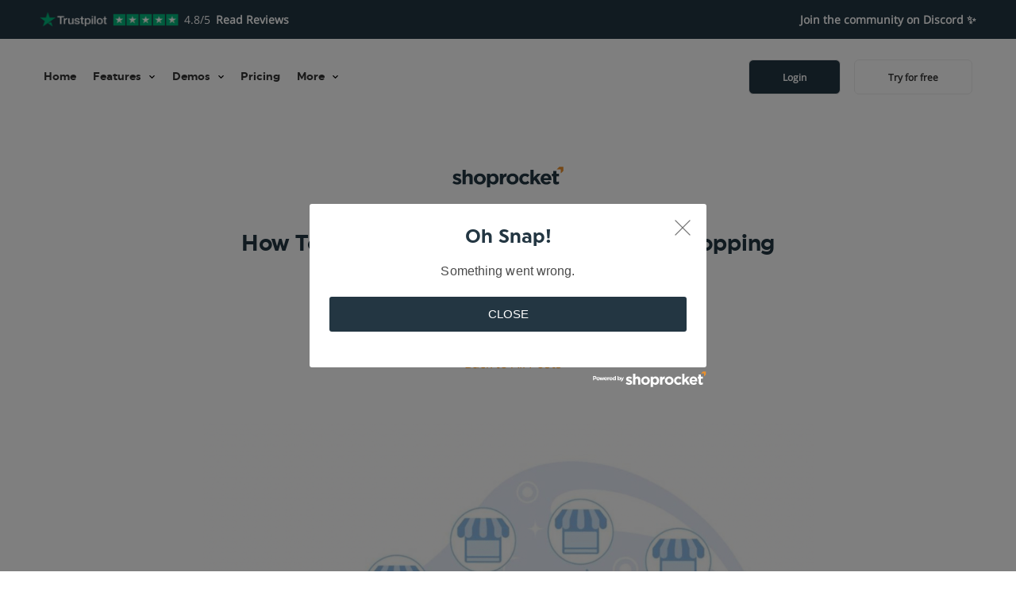

--- FILE ---
content_type: text/html; charset=UTF-8
request_url: https://shoprocket.io/blog/how-to-protect-your-store-from-online-shopping-scams
body_size: 32522
content:
<!doctype html>
<html lang="en" xmlns="https://www.w3.org/1999/xhtml" xmlns:fb="https://ogp.me/ns/fb#">
    <head>
        <meta charset="utf-8">
        <title>How to Protect Your Store From Online Shopping Scams? - Shoprocket</title>

        <meta name="viewport" content="width=device-width, initial-scale=1.0" />
        <meta name="description" content="Learn how to recognise suspicious activity, verify customer information, and spot fraudulent payments. ">
        <meta name="keywords" content="shopping cart, ecommerce, saas, sell online" />
        <meta name="csrf_token" content="" />

                    <link rel="preload" href="/assets/css/blog.css?v=260119154033.48bf00c0" as="style" onload="this.onload=null;this.rel='stylesheet'">
            <noscript><link rel="stylesheet" href="/assets/css/blog.css?v=260119154033.48bf00c0"></noscript>
            <link rel="preload" as="image" href="/assets/img/logo-dark.svg">
        
        <link rel="preload" as="image" href="/assets/img/trusted.png">
        <link rel="preload" as="image" href="/assets/img/burger.svg" media="(max-width: 700px)">
        <link rel="preload" as="image" href="/assets/img/logo-white.png">
        <link rel="preload" href="/assets/fonts/uniform-bold-webfont.woff2" as="font" type="font/woff2" crossorigin>
        <link rel="preload" href="/assets/fonts/open-sans.woff2" as="font" type="font/woff2" crossorigin>

                    <link rel="canonical" href="https://shoprocket.io/blog/how-to-protect-your-store-from-online-shopping-scams">
        
        <!-- Favicon Icons -->
        <link rel="apple-touch-icon" sizes="180x180" href="https://img.shoprocket.io/images/fit=pad,quality=75,w=180,h=180,background=transparent/63ec56eddb659249720632-logo-circle-dark.png">
        <link rel="icon" type="image/png" sizes="32x32" href="https://img.shoprocket.io/images/fit=pad,quality=75,w=32,h=32,background=transparent/63ec56eddb659249720632-logo-circle-dark.png">
        <link rel="icon" type="image/png" sizes="16x16" href="https://img.shoprocket.io/images/fit=pad,quality=75,w=16,h=16,background=transparent/63ec56eddb659249720632-logo-circle-dark.png">
        <link rel="shortcut icon" href="https://img.shoprocket.io/images/fit=pad,quality=75,w=32,h=32,background=transparent/63ec56eddb659249720632-logo-circle-dark.png">

                    <!-- Google / Search Engine Tags -->
            <meta itemprop="name" content="Shoprocket - How to Protect Your Store From Online Shopping Scams?" />
            <meta itemprop="description" content="Learn how to recognise suspicious activity, verify customer information, and spot fraudulent payments. " />
                            <meta itemprop="image" content="https://img.shoprocket.io/images/fit=pad,quality=75,w=1000,h=600,background=transparent/63e5ddf75fceb239822258-screenshot-2023-02-10-at-14.01.35.png">
            
            <!-- Facebook Meta Tags -->
            <meta property="og:url" content="https://shoprocket.io/blog/how-to-protect-your-store-from-online-shopping-scams" />
            <meta property="og:type" content="website" />
            <meta property="og:title" content="Shoprocket - How to Protect Your Store From Online Shopping Scams?" />
            <meta property="og:description" content="Learn how to recognise suspicious activity, verify customer information, and spot fraudulent payments. " />
                            <meta property="og:image" content="https://img.shoprocket.io/images/fit=pad,quality=75,w=1000,h=600,background=transparent/63e5ddf75fceb239822258-screenshot-2023-02-10-at-14.01.35.png">
            
            <!-- Twitter Meta Tags -->
            <meta property="og:url" content="https://shoprocket.io/blog/how-to-protect-your-store-from-online-shopping-scams" />
            <meta name="twitter:card" content="summary_large_image" />
            <meta name="twitter:site" content="@shoprocket" />
            <meta name="twitter:title" content="Shoprocket - How to Protect Your Store From Online Shopping Scams?" />
            <meta name="twitter:description" content="Learn how to recognise suspicious activity, verify customer information, and spot fraudulent payments. " />
                            <meta property="twitter:image" content="https://img.shoprocket.io/images/fit=pad,quality=75,w=1000,h=600,background=transparent/63e5ddf75fceb239822258-screenshot-2023-02-10-at-14.01.35.png">
            
        <!-- global above the fold styles -->
        <style>*,a,body,h1,h2,h3,h4,h5,h6,ul:last-child{margin:0}.col,img{max-width:100%}.bar .logo,.bg--diagonal,.bg--primary,.dropdown,.switchable,[class*=col-],body .btn{position:relative}.btn,img{vertical-align:middle}*,.menu-horizontal>li,.menu-vertical>li,a,h1,h2,h3,h4,h5,h6,p,ul{padding:0}.menu-horizontal>li,.menu-vertical>li,body .latest-stats b{font-family:"Uniform Bold","Open Sans",Helvetica,Arial,sans-serif}@keyframes fadein{0%{opacity:0}to{opacity:1}}@-moz-keyframes fadein{0%{opacity:0}to{opacity:1}}@-webkit-keyframes fadein{0%{opacity:0}to{opacity:1}}@-o-keyframes fadein{0%{opacity:0}to{opacity:1}}@font-face{font-family:"uniform bold";src:local("Uniform Bold"),url(/assets/fonts/uniform-bold-webfont.woff2) format("woff2"),url(/assets/fonts/uniform-bold-webfont.woff) format("woff");font-weight:400;font-style:normal;unicode-range:U+000-5FF;font-display:swap}@font-face{font-family:"Open Sans";src:local("Open Sans"),url(/assets/fonts/open-sans.woff2) format("woff2");font-weight:400;font-style:normal;unicode-range:U+000-5FF;font-display:swap}pre{overflow:hidden}html{font-size:87.5%;scroll-behavior:smooth;font-family:sans-serif;-webkit-text-size-adjust:100%;-webkit-tap-highlight-color:transparent;display:block}*,::after,::before{box-sizing:border-box}blockquote,ol,pre,table{margin-bottom:1.85714286em;list-style:none}p,ul{margin:0 0 1.85714286em;list-style:none}body{background:#fff;overscroll-behavior:none;overflow-x:hidden;font-size:16px;line-height:1.85714286em;-webkit-font-smoothing:antialiased;-moz-osx-font-smoothing:grayscale;font-family:"Open Sans",Helvetica,Arial,sans-serif;color:#666;font-weight:400}.menu-horizontal>li>.modal-instance>a,.menu-horizontal>li>a,a{font-weight:500}img{height:auto;margin-bottom:1.85714286em}.trust{height:20px;align-items:center}.bg--dark picture,.bg--dark picture img,.trust,.trust a{display:flex}.trust .text{margin-left:10px}.d-flex{display:-ms-flexbox!important;display:flex!important}.justify-content-center{-ms-flex-pack:center!important;justify-content:center!important}.p-0{padding:0!important}.bg--dark:not(.nav-bar):not(.bar),.bg--primary a:not(.btn){color:#fff}.bg--primary{background:#233642}.btn--primary:visited,.notice-bar,body .btn--primary{background-color:var(--color--secondary)}hr.short{width:2.78571429em;border-bottom:3px solid;border-top:0;border-color:var(---color-brand-primary)}hr.medium{width:500px;max-width:50%;margin:0 auto;border-color:var(--color--light)}:root{--bg--secondary:rgba(159, 183, 232, .1);--color-brand-primary:#f8981d;--color--primary:#f8981d;--color--secondary:#233642;--color--medium:#666666;--color--light:#efefee;--color--gradient:#233642}.color-brand-primary{color:var(--color-primary)!important}.color--secondary{color:var(--color--secondary)}.color--medium{color:var(--color--medium)!important}.color--light{color:var(--color--light)!important}a{display:inline-block;color:var(---color-brand-primary);text-decoration:none;background-color:transparent}.notice-bar{text-align:center;padding:10px;color:#fff}.container,[class*=col-]{width:100%;padding-right:15px;padding-left:15px}.bg--dark{min-height:700px;background:var(--color--gradient)}footer,section{padding-top:7.42857143em;padding-bottom:7.42857143em}.container{margin-right:auto;margin-left:auto}.row{display:-ms-flexbox;display:flex;-ms-flex-wrap:wrap;flex-wrap:wrap;margin-right:-15px;margin-left:-15px}[class*=col-]{min-height:1px}.col{-ms-flex-preferred-size:0;flex-basis:0;-ms-flex-positive:1;flex-grow:1}.col-auto{-ms-flex:0 0 auto;flex:0 0 auto;width:auto;max-width:none}.col-1{-ms-flex:0 0 8.333333%;flex:0 0 8.333333%;max-width:8.333333%}.col-2{-ms-flex:0 0 16.666667%;flex:0 0 16.666667%;max-width:16.666667%}.col-3{-ms-flex:0 0 25%;flex:0 0 25%;max-width:25%}.col-4{-ms-flex:0 0 33.333333%;flex:0 0 33.333333%;max-width:33.333333%}.col-5{-ms-flex:0 0 41.666667%;flex:0 0 41.666667%;max-width:41.666667%}.col-6{-ms-flex:0 0 50%;flex:0 0 50%;max-width:50%}.col-7{-ms-flex:0 0 58.333333%;flex:0 0 58.333333%;max-width:58.333333%}.col-8{-ms-flex:0 0 66.666667%;flex:0 0 66.666667%;max-width:66.666667%}.col-9{-ms-flex:0 0 75%;flex:0 0 75%;max-width:75%}.col-10{-ms-flex:0 0 83.333333%;flex:0 0 83.333333%;max-width:83.333333%}.col-11{-ms-flex:0 0 91.666667%;flex:0 0 91.666667%;max-width:91.666667%}.col-12{-ms-flex:0 0 100%;flex:0 0 100%;max-width:100%}.bar{padding:1.85714286em 0}.bar .menu-horizontal{position:relative;top:6px}.bar:not([class*=visible-])+.bar{margin-top:.92857143em}.bar.bar--xs{padding:.46428571em 0}.bar.bar--sm{padding:.92857143em 0}.bar.bar--lg{padding:2.78571429em 0}.bar.bar--lg .logo,.bar.bar--xlg .logo{top:0}.bar.bar--xlg{padding:4.64285714em 0}.bar.bg--dark .logo-dark,.bar:not(.bg--dark):not(.bar--transparent) .logo-light{display:none}.h2,h2{font-size:28px;line-height:1.36363636em}.m-0{margin:0!important}.text-center{text-align:center!important}.bar .logo{max-height:1.85714286em;max-width:100%;margin:0;top:4px}.d-none,.visible-lg,.visible-md,.visible-sm,.visible-xs{display:none!important}.text-left{text-align:left!important}.bg--dark h1,.bg--dark h2,.bg--dark h3,.bg--dark h4,.bg--dark h5,.bg--dark h6,.bg--dark i,.bg--dark p,.bg--dark span{color:#fff}body .header-logo{filter:brightness(0) invert(1);margin-bottom:20px;max-height:24px;max-width:250px;display:block}.h1,.h2,.h3,.h4,.h5,.h6,h1,h2,h3,h4,h5,h6{font-family:"Uniform Bold",Helvetica,Arial,sans-serif;color:var(--color--secondary);font-weight:500;font-variant-ligatures:common-ligatures;max-width:100%}.h1,.h2,.h3,.h4,.h5,.h6{margin-top:0;margin-bottom:0}.bg--dark .type--fine-print,.h1:not(:last-child),.hero-parter,.recent-stores ul,h1:not(:last-child){margin-bottom:20px}body .h1,body h1{letter-spacing:-.01em;font-size:40px;line-height:1.31818182em}dl,ol,ul{margin-top:0;margin-bottom:1rem}.menu-horizontal>li:not(:hover)>.modal-instance>.modal-trigger,.menu-horizontal>li:not(:hover)>a,.menu-horizontal>li:not(:hover)>span,img.lazyloaded{opacity:1}.menu-horizontal>li>.modal-instance>.modal-trigger,.menu-horizontal>li>a,.menu-horizontal>li>span{transition:.3s;-webkit-transition:.3s;-moz-transition:.3s}.dropdown .dropdown__trigger{cursor:pointer;user-select:none}.dropdown .dropdown__trigger .fas{display:inline-flex;font-size:10px}.dropdown .dropdown__container{transition:.3s;-webkit-transition:.3s;-moz-transition:.3s;opacity:0;pointer-events:none;position:absolute;z-index:999}body .btn{display:inline-flex;align-items:center;justify-content:center;font-family:"Open Sans",Helvetica,Arial,sans-serif!important;transition:.1s linear;-webkit-transition:.1s linear;-moz-transition:.1s linear;border-radius:6px;padding:.9em 3em;border-width:1px;font-size:inherit;white-space:nowrap;line-height:initial}.btn--transparent{background:0 0}.btn:first-child{margin-left:0}.text-right{text-align:right!important}.btn,.label{text-align:center}body .btn.btn--sm+.btn--sm{margin-left:.92857143em}body .btn:last-child{margin-right:0}.btn i,body .btn .btn__text{color:#fff;border-color:#fff;font-weight:700;font-size:12px}.lead:not(:last-child){margin-bottom:1.3684210526316em;font-weight:400;font-size:17px;line-height:1.68421053em}.overlap-bottom-2{overflow:visible;z-index:10;margin-bottom:-150px!important}i:before{content:""}.bg--diagonal:before{z-index:0;content:"";position:absolute;height:100%;width:100%;left:0;top:0;transform:skewY(-4deg);transform-origin:0;background:inherit}.pb-10{padding-bottom:100px!important}.pt-20{padding-top:200px!important}.bg--white{background:#fff}.bg--dark:not(.nav-bar):not(.bar) a:not(.btn){color:#fff;font-weight:700}.pb-5,.py-5{padding-bottom:40px!important}.pt-5{padding-top:40px!important}.align-items-center{-ms-flex-align:center!important;align-items:center!important}.justify-content-around{-ms-flex-pack:distribute!important;justify-content:space-around!important}.btn+p.type--fine-print,.btn+span.type--fine-print{margin-top:10px}.type--fine-print{font-size:.85714286em}img.lazyload,img.lazyloaded,img.lazyloading{opacity:0;-webkit-transition:opacity .1s linear .1s;-moz-transition:opacity .1s linear .1s;transition:opacity .1s linear .1s}body .fa-chevron-down:before{content:url(/assets/img/fa-chevron.svg);width:8px;height:20px;margin-left:5px}.text-uppercase{text-transform:uppercase!important}.hero{width:100%;height:auto;display:block}.btn,.label,.typed-text{display:inline-block}.btn{font-weight:400;color:#212529;-webkit-user-select:none;-moz-user-select:none;-ms-user-select:none;user-select:none;background-color:transparent;border:1px solid transparent;padding:.375rem .75rem;font-size:1rem;line-height:1.5;border-radius:.25rem;transition:color .15s ease-in-out,background-color .15s ease-in-out,border-color .15s ease-in-out,box-shadow .15s ease-in-out}.typed-text{min-height:55px}.mr-5,.mx-5{margin-right:3rem!important}.recent-stores{width: fit-content!important;padding:30px 0 0}.recent-stores ul{display:flex;margin-right:10px;max-width:400px}.recent-stores ul li{overflow:hidden;margin-right:-30px}.recent-stores img.store-avatar{border-radius:50%;border:2px solid #1d3643;background-color:#fff;width:50px;height:auto;margin:0;padding:0;opacity:0;transform:scale(0);transition:.15s ease-in-out,opacity .15s ease-in-out}.recent-stores img.store-avatar.loaded{opacity:1;transform:scale(1);transition:.15s ease-in-out,opacity .15s ease-in-out}.bar,body .btn--hero .btn__text{font-size:14px}body span.sr-price.sr-product-old-price{color:red!important}body span.sr-price.sr-product-price{color:#333!important;font-weight:700}body .bg--dark .sr-loading::before{border-color:#fff transparent}body .latest-stats,body .latest-stats b{font-weight:bolder!important}body .latest-stats b{font-variant-ligatures:common-ligatures}.label,.type--uppercase{text-transform:uppercase}.label{font-size:9px;font-weight:700;letter-spacing:.5px;color:#fff!important;min-width:65px;padding:5px 10px;line-height:initial;border-radius:50px;position:absolute;z-index:3;top:1.23809524em;right:1.23809524em}.btn .label{top:-1.928571em;right:-4.714286em}.label:not([class*=bg--]){background:#f8981d}.btn.bg--transparent{background-color:transparent!important;border-color:#fff!important}.mt-5,.my-5{margin-top:3rem!important}.mb-5,.my-5{margin-bottom:3rem!important}.mr-3,.mx-3{margin-right:1rem!important}[data-overlay]:before{pointer-events:none}.d-block{display:block!important}article .article__title{margin-bottom:3.71428571em}article .article__title h1{margin-bottom:.29545454545455em}.h-auto{height:auto!important}.bg--dark b{color:var(--color--secondary)}.recent-stores ul li:last-child{margin-right:0!important}.align-self-center{-ms-flex-item-align:center!important;align-self:center!important}body i[class^=fa]:before{background-size:contain!important;background-repeat:no-repeat!important;background-position:center}@media (min-width:576px){.pb-sm-3,.py-sm-3{padding-bottom:1rem!important}.pt-sm-3,.py-sm-3{padding-top:1rem!important}.d-sm-inline-block{display:inline-block!important}.container{max-width:540px}.col-sm{-ms-flex-preferred-size:0;flex-basis:0;-ms-flex-positive:1;flex-grow:1;max-width:100%}.col-sm-auto{-ms-flex:0 0 auto;flex:0 0 auto;width:auto;max-width:none}.col-sm-1{-ms-flex:0 0 8.333333%;flex:0 0 8.333333%;max-width:8.333333%}.col-sm-2{-ms-flex:0 0 16.666667%;flex:0 0 16.666667%;max-width:16.666667%}.col-sm-3{-ms-flex:0 0 25%;flex:0 0 25%;max-width:25%}.col-sm-4{-ms-flex:0 0 33.333333%;flex:0 0 33.333333%;max-width:33.333333%}.col-sm-5{-ms-flex:0 0 41.666667%;flex:0 0 41.666667%;max-width:41.666667%}.col-sm-6{-ms-flex:0 0 50%;flex:0 0 50%;max-width:50%}.col-sm-7{-ms-flex:0 0 58.333333%;flex:0 0 58.333333%;max-width:58.333333%}.col-sm-8{-ms-flex:0 0 66.666667%;flex:0 0 66.666667%;max-width:66.666667%}.col-sm-9{-ms-flex:0 0 75%;flex:0 0 75%;max-width:75%}.col-sm-10{-ms-flex:0 0 83.333333%;flex:0 0 83.333333%;max-width:83.333333%}.col-sm-11{-ms-flex:0 0 91.666667%;flex:0 0 91.666667%;max-width:91.666667%}.col-sm-12{-ms-flex:0 0 100%;flex:0 0 100%;max-width:100%}.offset-sm-0{margin-left:0}.offset-sm-1{margin-left:8.333333%}.offset-sm-2{margin-left:16.666667%}.offset-sm-3{margin-left:25%}.offset-sm-4{margin-left:33.333333%}.offset-sm-5{margin-left:41.666667%}.offset-sm-6{margin-left:50%}.offset-sm-7{margin-left:58.333333%}.offset-sm-8{margin-left:66.666667%}.offset-sm-9{margin-left:75%}.offset-sm-10{margin-left:83.333333%}.offset-sm-11{margin-left:91.666667%}.mr-sm-3,.mx-sm-3{margin-right:1rem!important}}@media (min-width:768px){.bar--transparent:not(.bar--dark) .logo-dark,.pages img.content-logo{display:none}.bar.pos-fixed:not([class*=bg-]){background:#233642}.d-md-none{display:none!important}.d-md-block{display:block!important}.justify-content-md-start{-ms-flex-pack:start!important;justify-content:flex-start!important}.container{max-width:720px}.col-md{-ms-flex-preferred-size:0;flex-basis:0;-ms-flex-positive:1;flex-grow:1;max-width:100%}.col-md-auto{-ms-flex:0 0 auto;flex:0 0 auto;width:auto;max-width:none}.col-md-1{-ms-flex:0 0 8.333333%;flex:0 0 8.333333%;max-width:8.333333%}.col-md-2{-ms-flex:0 0 16.666667%;flex:0 0 16.666667%;max-width:16.666667%}.col-md-3{-ms-flex:0 0 25%;flex:0 0 25%;max-width:25%}.col-md-4{-ms-flex:0 0 33.333333%;flex:0 0 33.333333%;max-width:33.333333%}.col-md-5{-ms-flex:0 0 41.666667%;flex:0 0 41.666667%;max-width:41.666667%}.col-md-6{-ms-flex:0 0 50%;flex:0 0 50%;max-width:50%}.col-md-7{-ms-flex:0 0 58.333333%;flex:0 0 58.333333%;max-width:58.333333%}.col-md-8{-ms-flex:0 0 66.666667%;flex:0 0 66.666667%;max-width:66.666667%}.col-md-9{-ms-flex:0 0 75%;flex:0 0 75%;max-width:75%}.col-md-10{-ms-flex:0 0 83.333333%;flex:0 0 83.333333%;max-width:83.333333%}.col-md-11{-ms-flex:0 0 91.666667%;flex:0 0 91.666667%;max-width:91.666667%}.col-md-12{-ms-flex:0 0 100%;flex:0 0 100%;max-width:100%}.order-md-first{-ms-flex-order:-1;order:-1}.offset-md-0{margin-left:0}.offset-md-1{margin-left:8.333333%}.offset-md-2{margin-left:16.666667%}.offset-md-3{margin-left:25%}.offset-md-4{margin-left:33.333333%}.offset-md-5{margin-left:41.666667%}.offset-md-6{margin-left:50%}.offset-md-7{margin-left:58.333333%}.offset-md-8{margin-left:66.666667%}.offset-md-9{margin-left:75%}.offset-md-10{margin-left:83.333333%}.offset-md-11{margin-left:91.666667%}.bar__module:not(:only-child),.menu-horizontal,.menu-horizontal>li{display:inline-block}.main-container .bg--dark .container .row.justify-content-around{min-height:500px;align-items:center}.bar__module:not(:last-child){margin-right:.92857143em}.bar--transparent:not(.bar--dark){background:0 0}.bar--transparent:not(.bar--dark) .logo-light,.bar.pos-fixed:not([class*=bg-]) .logo-dark{display:inline-block}.bar--transparent:not(.bar--dark):not(.pos-fixed) .btn:not([class*=primary]) .btn__text,.bar--transparent:not(.bar--dark):not(.pos-fixed) .menu-horizontal>li>a,.bar--transparent:not(.bar--dark):not(.pos-fixed) .menu-horizontal>li>span{color:#fff}.bar--transparent:not(.bar--dark):not(.pos-fixed) .btn:not([class*=primary]){border-color:rgba(255,255,255,.3)}.bar--transparent:not(.bar--dark):not(.pos-fixed) .btn:not([class*=primary]):hover{border-color:rgba(255,255,255,.7)}.bar--absolute{position:absolute}.bar--absolute,.pos-fixed{z-index:99;width:100%}.bar.pos-fixed{position:fixed;top:0;animation:.3s ease-out forwards fadeInDown;box-shadow:0 0 25px 0 rgba(0,0,0,.04)}.bar.pos-fixed:not([class*=bg-]) .logo-light{display:none}.bar.pos-fixed.bg--dark{background:#252525}}@media (min-width:992px){.menu-horizontal li:not(:last-child){margin-right:1.23809524em}.bar__module:not(:only-child) .menu-horizontal{top:0}.bar-2 .logo{position:absolute;left:50%;transform:translateX(-50%)}.justify-content-around *{margin-left:auto;margin-right:auto}.pages img.content-logo{width:125px}.container{max-width:960px}.col-lg{-ms-flex-preferred-size:0;flex-basis:0;-ms-flex-positive:1;flex-grow:1;max-width:100%}.col-lg-auto{-ms-flex:0 0 auto;flex:0 0 auto;width:auto;max-width:none}.col-lg-1{-ms-flex:0 0 8.333333%;flex:0 0 8.333333%;max-width:8.333333%}.col-lg-2{-ms-flex:0 0 16.666667%;flex:0 0 16.666667%;max-width:16.666667%}.col-lg-3{-ms-flex:0 0 25%;flex:0 0 25%;max-width:25%}.col-lg-4{-ms-flex:0 0 33.333333%;flex:0 0 33.333333%;max-width:33.333333%}.col-lg-5{-ms-flex:0 0 41.666667%;flex:0 0 41.666667%;max-width:41.666667%}.col-lg-6{-ms-flex:0 0 50%;flex:0 0 50%;max-width:50%}.col-lg-7{-ms-flex:0 0 58.333333%;flex:0 0 58.333333%;max-width:58.333333%}.col-lg-8{-ms-flex:0 0 66.666667%;flex:0 0 66.666667%;max-width:66.666667%}.col-lg-9{-ms-flex:0 0 75%;flex:0 0 75%;max-width:75%}.col-lg-10{-ms-flex:0 0 83.333333%;flex:0 0 83.333333%;max-width:83.333333%}.col-lg-11{-ms-flex:0 0 91.666667%;flex:0 0 91.666667%;max-width:91.666667%}.col-lg-12{-ms-flex:0 0 100%;flex:0 0 100%;max-width:100%}.offset-lg-0{margin-left:0}.offset-lg-1{margin-left:8.333333%}.offset-lg-2{margin-left:16.666667%}.offset-lg-3{margin-left:25%}.offset-lg-4{margin-left:33.333333%}.offset-lg-5{margin-left:41.666667%}.offset-lg-6{margin-left:50%}.offset-lg-7{margin-left:58.333333%}.offset-lg-8{margin-left:66.666667%}.offset-lg-9{margin-left:75%}.offset-lg-10{margin-left:83.333333%}.offset-lg-11{margin-left:91.666667%}}@media (min-width:1200px){.container{max-width:1200px}.col-xl{-ms-flex-preferred-size:0;flex-basis:0;-ms-flex-positive:1;flex-grow:1;max-width:100%}.col-xl-auto{-ms-flex:0 0 auto;flex:0 0 auto;width:auto;max-width:none}.col-xl-1{-ms-flex:0 0 8.333333%;flex:0 0 8.333333%;max-width:8.333333%}.col-xl-2{-ms-flex:0 0 16.666667%;flex:0 0 16.666667%;max-width:16.666667%}.col-xl-3{-ms-flex:0 0 25%;flex:0 0 25%;max-width:25%}.col-xl-4{-ms-flex:0 0 33.333333%;flex:0 0 33.333333%;max-width:33.333333%}.col-xl-5{-ms-flex:0 0 41.666667%;flex:0 0 41.666667%;max-width:41.666667%}.col-xl-6{-ms-flex:0 0 50%;flex:0 0 50%;max-width:50%}.col-xl-7{-ms-flex:0 0 58.333333%;flex:0 0 58.333333%;max-width:58.333333%}.col-xl-8{-ms-flex:0 0 66.666667%;flex:0 0 66.666667%;max-width:66.666667%}.col-xl-9{-ms-flex:0 0 75%;flex:0 0 75%;max-width:75%}.col-xl-10{-ms-flex:0 0 83.333333%;flex:0 0 83.333333%;max-width:83.333333%}.col-xl-11{-ms-flex:0 0 91.666667%;flex:0 0 91.666667%;max-width:91.666667%}.col-xl-12{-ms-flex:0 0 100%;flex:0 0 100%;max-width:100%}.offset-xl-0{margin-left:0}.offset-xl-1{margin-left:8.333333%}.offset-xl-2{margin-left:16.666667%}.offset-xl-3{margin-left:25%}.offset-xl-4{margin-left:33.333333%}.offset-xl-5{margin-left:41.666667%}.offset-xl-6{margin-left:50%}.offset-xl-7{margin-left:58.333333%}.offset-xl-8{margin-left:66.666667%}.offset-xl-9{margin-left:75%}.offset-xl-10{margin-left:83.333333%}.offset-xl-11{margin-left:91.666667%}}@media (max-width:767px){.h1,body .h1,body h1,h1{font-size:28px}footer,footer.space--lg,footer.space--md,section,section.section--even,section.section--even.space--lg,section.section--even.space--md,section.space--lg,section.space--md{padding:75px 0}.bg--dark{padding-top:25px}.h1,h1{line-height:1.36363636em}.h3,.lead,h3{font-size:1.35714286em;line-height:1.85714286em}.lead{line-height:1.36842105em}.float-left,.float-right{float:none}.float-left-xs{float:left}.float-right-xs{float:right}.pos-vertical-center{top:0;transform:none;-webkit-transform:none}.block--xs,.btn-group .btn,.dropdown.dropdown--active>.dropdown__container,.list-inline:not(.social-list):not(.list-inline--images),.nav-sidebar-column .dropdown.dropdown--hover:hover>.dropdown__container,.typed-text{display:block}.bar-4 .logo-light,.nav-sidebar-column .dropdown:not(.dropdown--active) .dropdown__container{display:none}.height-10,.height-100,.height-20,.height-30,.height-40,.height-50,.height-60,.height-70,.height-80,.height-90{height:auto;padding:4em 0}div[class*=col-][class*=height-]{padding-top:75px!important;padding-bottom:75px!important}.dropdown .dropdown__container{min-width:100%;position:relative;display:none}.dropdown .dropdown__content{padding:1.85714286em;left:0!important}.dropdown.dropdown--absolute .dropdown__container{position:absolute}.slide-section .h1{width:100%;font-size:50px;margin-bottom:50px}.slide-holder{background-color:rgba(0,0,0,.1);padding:50px}.slide-holder,.slide-holder *{text-align:left}.imageblock[class*=space-]{padding-bottom:0;padding-top:0}.imageblock .imageblock__content{position:relative;min-height:18.57142857em}.imageblock.imageblock--lg>.container,.imageblock.imageblock--lg>div[class*=col-]:not(.imageblock__content),.imageblock>.container,.imageblock>div[class*=col-]:not(.imageblock__content){padding-top:75px;padding-bottom:75px;float:none;overflow:hidden}.bar+nav.bar{padding-top:0}footer.space--xlg,section.section--even.space--xlg,section.space--xlg{padding:8.35714286em 0}.col-xs-6:nth-child(odd){padding-right:7.5px}.col-xs-6:nth-child(2n){padding-left:7.5px}.imageblock.border--round .background-image-holder{border-radius:6px 6px 0 0}.block--xs,.dropdown [class*=col-]+[class*=col-]{margin-top:.92857143em}.bar-4 .logo-dark,.list-inline--images li:not(:last-child),.typed-headline{margin-bottom:1.85714286em}.nav-sidebar-column .logo,.nav-sidebar-column .social-list,.nav-sidebar-column .text-block>p,.row--list>li{margin-bottom:.92857143em}.list-inline:not(.social-list):not(.list-inline--images) li{display:block;margin:0}.list-inline:not(.social-list):not(.list-inline--images) li:not(:last-child){margin-bottom:.46428571em}.list-inline{min-width:100%}hr.short{margin:1.85714286em auto}.bar-2 .menu-horizontal>li{padding:10px 4px!important}.bar.bg--dark{background:#252525}.bar.bg--dark .hamburger-toggle i,.nav-sidebar-column-toggle:not(.toggled-class)>i{color:#fff}.text-left-xs{text-align:left!important}.text-right-xs{text-align:right!important}.text-center-xs{text-align:center!important}.nav-sidebar-column.bg--dark{border-right:1px solid #3f3f3f}.nav-sidebar-column::-webkit-scrollbar{display:none}.nav-sidebar-column .logo{max-height:2.32142857em}.nav-sidebar-column .menu-vertical li.dropdown:not(:hover):after{opacity:.35}.nav-sidebar-column .menu-vertical a:hover{text-decoration:none}.nav-sidebar-column .dropdown .dropdown__container,.nav-sidebar-column .dropdown .dropdown__content{left:0!important;position:relative;pointer-events:all}.nav-sidebar-column .dropdown .dropdown__container:before{height:0}.nav-sidebar-column .dropdown .dropdown__content{transform:none!important;box-shadow:none;-webkit-box-shadow:none;padding-top:.46428571em;padding-right:0;padding-left:.46428571em;background:0 0!important}.nav-sidebar-column .dropdown .menu-vertical li.dropdown:after{right:1.85714286em;top:10px}.nav-sidebar-column-toggle>i{transition:.3s;position:relative}body .nav-container i.fa-bars:before{content:url(/assets/img/burger.svg);width:20px;height:23px;-webkit-filter:invert(100%);filter:invert(100%)}body .nav-container i.active:before{-webkit-filter:invert(0%);filter:invert(0%)}.nav-sidebar-column{position:fixed;z-index:3;width:100vw;border-right:1px solid #ececec;height:100vh;overflow-y:scroll;-ms-overflow-style:none;padding:40px 1.85714286em 2.78571429em;background:#fff!important;transition:.3s;left:-100%;box-shadow:2px 0 4px transparent;box-shadow:2px 0 4px rgba(0,0,0,.1)}.nav-sidebar-column.active{left:0}.nav-sidebar-column-toggle.toggled-class{position:fixed}.nav-container.nav-container--sidebar+.main-container{width:100%;float:none}.dropdown>.dropdown__trigger .fas{display:inline-block;font-size:14px}.dropdown__container .dropdown:hover>.dropdown__trigger .fas{transform:rotate(90deg)}.menu-vertical>.dropdown>.dropdown__trigger{background:#eee;display:inline-block;width:100%;text-align:left;padding:5px 10px}.dropdown .dropdown__content:not([class*=bg-]){border:0;box-shadow:none;width:100%;padding:0;margin:10px 0}.order-md-first{margin-bottom:50px}.dropdown__container{left:0!important}.menu-vertical li.dropdown:after{right:0;top:20px}.bar__module+.bar__module,.footer-1 .social-list,.footer-6 .footer__lower .social-list,.footer-7 .social-list,.switchable .row>div[class*=col-]:last-child:not(:only-child),.switchable .switchable__text{margin-top:1.85714286em}.switchable .imageblock__content[class*=col-],.switchable .row>div[class*=col-]{float:none!important}.typed-headline .h1,.typed-headline h1{margin-bottom:0}.packages .label{right:-65px;top:-25px}.footer-4 form,footer .social-list{margin:1.85714286em 0}.footer-4 .logo{margin:0}.footer-1 .logo{display:block;margin:1.85714286em auto .92857143em}body .nav-sidebar-column .fa-chevron-down:before{-webkit-filter:invert(100%);filter:invert(100%)}.h2,h2{font-size:23px;line-height:1.5em}.nav-sidebar-column-toggle{transition:.3s;left:10px;top:8px;width:20px;height:20px;text-align:center;position:absolute;z-index:4;cursor:pointer;border-radius:0 0 6px}.bar.bar--mobile-sticky[data-scroll-class*=fixed].pos-fixed{position:fixed;width:100%;background:#fff;z-index:999}.bar.bar--mobile-sticky[data-scroll-class*=fixed]+.bar.pos-fixed{top:3.71428571em;position:fixed;width:100%;background:#fff;z-index:999}.nav-container{position:absolute;top:0;z-index:99}.visible-xs{display:block!important}body{text-align:center}.hidden-xs{display:none!important}.menu-horizontal{font-size:16px}.bar__module .btn{width:100%;font-size:20px}.bar__module .btn--transparent .btn__text{color:#333}.bar__module .btn+.btn{margin-left:0!important}.bar__module .btn:not(:last-child){margin-bottom:.92857143em}}@media (max-width:768px){.recent-stores ul{margin:0 auto 30px}}section.space--xxs{padding-top:1.85714286em;padding-bottom:1.85714286em}.label.label--inline:not(:last-child){margin-right:.92857143em}.label.label--inline{position:relative;top:0;right:0}.header-promo{z-index:9;font-size:14px}.recent-stores ul li img{-webkit-animation:.1s linear forwards scaleIn;-ms-animation:scaleIn 0.1s linear forwards 0s;animation:.1s linear forwards scaleIn;opacity:1!important}.recent-stores ul li:nth-child(2) img{-webkit-animation-delay:.1s;-ms-animation-delay:0.1s;animation-delay:.1s}.recent-stores ul li:nth-child(3) img{-webkit-animation-delay:.2s;-ms-animation-delay:0.2s;animation-delay:.2s}.recent-stores ul li:nth-child(4) img{-webkit-animation-delay:.3s;-ms-animation-delay:0.3s;animation-delay:.3s}.recent-stores ul li:nth-child(5) img{-webkit-animation-delay:.4s;-ms-animation-delay:0.4s;animation-delay:.4s}.recent-stores ul li:nth-child(6) img{-webkit-animation-delay:.5s;-ms-animation-delay:0.5s;animation-delay:.5s}.recent-stores ul li:nth-child(7) img{-webkit-animation-delay:.6s;-ms-animation-delay:0.6s;animation-delay:.6s}.recent-stores ul li:nth-child(8) img{-webkit-animation-delay:.7s;-ms-animation-delay:0.7s;animation-delay:.7s}.recent-stores ul li:nth-child(9) img{-webkit-animation-delay:.8s;-ms-animation-delay:0.8s;animation-delay:.8s}.recent-stores ul li:nth-child(10) img{-webkit-animation-delay:.9s;-ms-animation-delay:0.9s;animation-delay:.9s}@-webkit-keyframes scaleIn{0%{transform:scale(0)}100%{transform:scale(1)}}@-ms-keyframes scaleIn{0%{transform:scale(0)}100%{transform:scale(1)}}.bg--primary span{color:#fff}.ml-2{margin-left:.5rem!important}.bar__module .btn--primary{border-color:rgba(255,255,255,.3)}.play-btn,.play-btn:before{position:absolute;border-radius:50%}.play-btn{width:100px;height:100px;background:radial-gradient(rgb(248 151 29) 60%,#fff 62%);display:block;margin:-125px auto 100px -36px;box-shadow:0 0 25px 3px rgb(248 151 29);left:50%;top:50%}.play-btn::after{content:"";position:absolute;left:50%;top:50%;-webkit-transform:translateX(-40%) translateY(-50%);transform:translateX(-40%) translateY(-50%);transform-origin:center center;width:0;height:0;border-top:15px solid transparent;border-bottom:15px solid transparent;border-left:25px solid #fff;z-index:100;-webkit-transition:.4s cubic-bezier(.55, .055, .675, .19);transition:.4s cubic-bezier(.55, .055, .675, .19)}.play-btn:before{content:"";width:150%;height:150%;-webkit-animation:2s infinite pulsate1;animation:2s infinite pulsate1;-webkit-animation-direction:forwards;animation-direction:forwards;-webkit-animation-timing-function:steps;animation-timing-function:steps;opacity:1;border:5px solid rgba(255,255,255,.75);top:-25%;left:-25%;background:rgba(198,16,0,0)}@-webkit-keyframes pulsate1{0%{-webkit-transform:scale(.6);transform:scale(.6);opacity:1;box-shadow:inset 0 0 25px 3px rgba(255,255,255,.75),0 0 25px 10px rgba(255,255,255,.75)}100%{-webkit-transform:scale(1);transform:scale(1);opacity:0;box-shadow:none}}@keyframes pulsate1{0%{-webkit-transform:scale(.6);transform:scale(.6);opacity:1;box-shadow:inset 0 0 25px 3px rgba(255,255,255,.75),0 0 25px 10px rgba(255,255,255,.75)}100%{-webkit-transform:scale(1,1);transform:scale(1);opacity:0;box-shadow:none}}
</style> 

        <!-- page specific above the fold styles -->
                    
        <link rel="preload" href="/assets/css/theme.css?v=260119154033.48bf00c0" as="style" onload="this.onload=null;this.rel='stylesheet'">
        <noscript><link rel="stylesheet" href="/assets/css/theme.css?v=260119154033.48bf00c0"></noscript>
        
        <!-- Posthog -->
        <script>
            !function(t,e){var o,n,p,r;e.__SV||(window.posthog=e,e._i=[],e.init=function(i,s,a){function g(t,e){var o=e.split(".");2==o.length&&(t=t[o[0]],e=o[1]),t[e]=function(){t.push([e].concat(Array.prototype.slice.call(arguments,0)))}}(p=t.createElement("script")).type="text/javascript",p.async=!0,p.src=s.api_host.replace(".i.posthog.com","-assets.i.posthog.com")+"/static/array.js",(r=t.getElementsByTagName("script")[0]).parentNode.insertBefore(p,r);var u=e;for(void 0!==a?u=e[a]=[]:a="posthog",u.people=u.people||[],u.toString=function(t){var e="posthog";return"posthog"!==a&&(e+="."+a),t||(e+=" (stub)"),e},u.people.toString=function(){return u.toString(1)+".people (stub)"},o="capture identify alias people.set people.set_once set_config register register_once unregister opt_out_capturing has_opted_out_capturing opt_in_capturing reset isFeatureEnabled onFeatureFlags getFeatureFlag getFeatureFlagPayload reloadFeatureFlags group updateEarlyAccessFeatureEnrollment getEarlyAccessFeatures getActiveMatchingSurveys getSurveys getNextSurveyStep onSessionId setPersonProperties".split(" "),n=0;n<o.length;n++)g(u,o[n]);e._i.push([i,s,a])},e.__SV=1)}(document,window.posthog||[]);
            posthog.init('phc_fzKIxgrBBPL9MDrjAekMeKM3kyYw9OfZpHbIezLefzc',{api_host:'https://eu.i.posthog.com', person_profiles: 'identified_only' // or 'always' to create profiles for anonymous users as well
                })
        </script>

        <!-- Google tag (gtag.js) -->
        <script async src="https://www.googletagmanager.com/gtag/js?id=G-LD88RVJF7T"></script>
        <script>
            window.dataLayer = window.dataLayer || [];
            function gtag(){dataLayer.push(arguments);}
            gtag('js', new Date());
            gtag('config', 'AW-10989603648', {'allow_enhanced_conversions':true });
            gtag('config', 'G-LD88RVJF7T');
        </script>

        <!-- Clarity tracking code -->
        <script type="text/javascript">
            (function(c,l,a,r,i,t,y){
                c[a]=c[a]||function(){(c[a].q=c[a].q||[]).push(arguments)};
                t=l.createElement(r);t.async=1;t.src="https://www.clarity.ms/tag/"+i;
                y=l.getElementsByTagName(r)[0];y.parentNode.insertBefore(t,y);
            })(window, document, "clarity", "script", "m62gl6k1lh");
        </script>
    </head>

    <body class="blog  dropdowns--hover" data-overlay="0">
                    <div class="top-bar bg--primary">
                <div class="container">
                    <div class="row" style="padding: 10px;">
                        <div class="col-12 col-sm-12 col-md-8 p-0 d-flex align-items-center justify-content-center justify-content-md-start">
                            <div class="trust">
                                <a href="https://www.trustpilot.com/review/shoprocket.co" aria-label="Rated Excellent" target="_blank" rel="noopener" rel="nofollow">
                                    <img alt="Shoprocket is rated 5/5 on Trustpilot" width="175" height="20" class="m-0" src="/assets/img/trusted.png">
                                </a>
                                <span class="ml-2">4.8/5</span>
                                <a class="hidden-xs" href="https://www.trustpilot.com/review/shoprocket.co" aria-label="Rated Excellent" target="_blank" rel="noopener" rel="nofollow">
                                    <span class="ml-2"><b>Read Reviews</b></span>
                                </a>
                            </div>
                        </div>

                        <div class="col col-sm-4 hidden-xs p-0">
                            <div class="refer text-right">
                                <a aria-label="Join our community on Discord" title="Join our community on Discord" href="https://discord.com/invite/vnFrMUJhGb">
                                    <span class="p-0 m-0 font-weight-bold">Join the community on Discord ✨</span>
                                </a>
                            </div>
                        </div>
                    </div>
                </div>
            </div>
        
        <!--  < ?php if(!$this->_partner): ?>
            <section class="header-promo text-center cta cta-4 space--xxs pt-1 pb-1 pt-sm-3 pb-sm-3 border--bottom bg--primary pl-3 pl-sm-0">
                <a id="header-promo" href="/pricing?coupon=jGIs1Tb1">
                    <div class="container">
                        <div class="row">
                            <div class="col-md-12">
                                <span class="label label--inline d-none d-sm-inline-block">Promo!</span>
                                <span>
                                    We're currently offering 70% off for new users! 
                                    <span class="d-block d-sm-inline-block">Click here to activate.</span>
                                </span>
                            </div>
                        </div>
                    </div>
                </a>
            </section>
        < ?php endif; ?> --><div class="nav-container">
    <nav id="menu1" class="nav-sidebar-column bar bar-2 bar--absolute bar--transparent pb-1">
        <div class="container">
            <div class="row">
                <div class="col-md-2 hidden-sm text-center text-left-xs">
                    <div class="bar__module">
                        <a href="/">                            
                            <img width="140" height="26" class="logo hidden-xs" alt="Shoprocket - start selling online" title="Shoprocket - start selling online" src="/assets/img/logo-white.png">

                            <img width="159" height="32" class="logo visible-xs" alt="Shoprocket - start selling online" title="Shoprocket - start selling online" src="/assets/img/logo-dark.svg">
                        </a>
                    </div>
                </div>
                <div class="col-md-7 col-lg-5 order-md-first">
                    <div class="bar__module">
                        <ul class="menu-horizontal text-left">
                            <li>
                                <a href="/">Home</a>
                            </li>

                            <li class="dropdown dropdown--click">
                                <span class="dropdown__trigger">Features <i class="fas fa-chevron-down"></i></span>
                                <div class="dropdown__container">
                                    <ul class="menu-vertical">
                                        <li class="dropdown dropdown--click">
                                            <span class="dropdown__trigger">
                                                Sell everywhere 
                                                <i class="fas fa-chevron-right"></i>
                                            </span>
                                            <div class="dropdown__container">
                                                <ul class="menu-vertical">
                                                    <li>
                                                        <a title="Add ecommerce to any existing website with Shoprocket" href="/features/sell-online/existing-website">
                                                            Existing websites
                                                        </a>
                                                    </li>
                                                    <li>
                                                        <a title="Start selling online with Shoprocket" href="/features/sell-online/hosted-store">
                                                            Hosted storefront
                                                        </a>
                                                    </li>
                                                     <li>
                                                        <a title="Add ecommerce to your blog posts with Shoprocket" href="/features/sell-online/blogs">
                                                            Blogs
                                                        </a>
                                                    </li>
                                                    <li>
                                                        <a class="soon"  href="/features/sell-online/google-shopping">
                                                            Google shopping
                                                        </a>
                                                        <label class="coming-soon">New!</label>
                                                    </li>
                                                    <hr class="short">
                                                    <li>
                                                        <a title="Add ecommerce to wordpress.com with Shoprocket" href="/add-ecommerce-to-wordpress">
                                                            Wordpress 
                                                        </a>
                                                    </li>
                                                    <li>
                                                        <a title="Add ecommerce to webflow.com with Shoprocket" href="/help/existing-websites/webflow-shoprocket-q1tnf">
                                                            Webflow
                                                        </a>
                                                    </li>
                                                    <li>
                                                        <a title="Add ecommerce to carrd.co with Shoprocket" href="/blog/how-to-sell-products-on-carrd">
                                                            Carrd
                                                        </a>
                                                    </li>
                                                    <li>
                                                        <a title="Add ecommerce to unbounce.com with Shoprocket" href="/add-ecommerce-to-unbounce">
                                                            Unbounce 
                                                        </a>
                                                    </li>
                                                    <li>
                                                        <a title="Add ecommerce to ionos.com with Shoprocket" href="/add-ecommerce-to-ionos">
                                                            1&1 IONOS 
                                                        </a>
                                                    </li>
                                                    <li>
                                                        <a title="Add ecommerce to Cloudflare Pages with Shoprocket" href="/cloudflare-ecommerce">
                                                            Cloudflare Pages
                                                        </a>
                                                    </li>
                                                    <li>
                                                        <a title="Add ecommerce to ghost.org with Shoprocket" href="/help/existing-websites/ghost-shoprocket-2rx56">
                                                            Ghost
                                                        </a>
                                                    </li>
                                                    <li>
                                                        <a title="Add ecommerce to unicornplatform.com with Shoprocket" href="/help/existing-websites/unicorn-platform-shoprocket-rnpx0">
                                                            Unicorn Platform
                                                        </a>
                                                    </li>
                                                    <li>
                                                        <a title="Add ecommerce to showit.co" href="/help/existing-websites/showit-shoprocket-t1w1b">
                                                            Showit
                                                        </a>
                                                    </li>
                                                    <hr class="short">
                                                    <li>
                                                        <a class="soon"  href="/features/sell-online/facebook">
                                                            Facebook
                                                        </a>
                                                        <label class="coming-soon">Coming soon</label>
                                                    </li>
                                                    <li>
                                                        <a class="soon"  href="/features/sell-online/instagram">
                                                            Instagram
                                                        </a>
                                                        <label class="coming-soon">Coming soon</label>
                                                    </li>
                                                    <!-- <li> 
                                                        <a class="soon"  href="/features/sell-online/ebay">
                                                            eBay
                                                        </a>
                                                        <label class="coming-soon">Coming soon</label>
                                                    </li> -->
                                                </ul>
                                            </div>
                                        </li>

                                        <li class="dropdown dropdown--click">
                                            <span class="dropdown__trigger">
                                                Sell everything
                                                <i class="fas fa-chevron-right"></i>
                                            </span>
                                            <div class="dropdown__container">
                                                <ul class="menu-vertical">
                                                    <li>
                                                        <a href="/features/sell-everything/physical-products">
                                                            Physical products
                                                        </a>
                                                    </li>
                                                    <li>
                                                        <a href="/features/sell-everything/digital-goods">
                                                            Digital goods
                                                        </a>
                                                    </li>
                                                    <li>
                                                        <a href="/features/sell-everything/licence-keys">
                                                            Licence keys
                                                        </a>
                                                    </li>
                                                    <li>
                                                        <a href="/features/sell-everything/services">
                                                            Services
                                                        </a>
                                                    </li>
                                                    <li>
                                                        <a href="/features/sell-everything/online-donations">
                                                            Accept donations
                                                        </a>
                                                    </li>
                                                    <hr class="short">
                                                    <li>
                                                        <a class="soon"  href="#">
                                                            Subscriptions
                                                        </a>
                                                        <label class="coming-soon">Coming soon</label>
                                                    </li>
                                                </ul>
                                            </div>
                                        </li>

                                        <li class="dropdown dropdown--click">
                                            <span class="dropdown__trigger">
                                                Manage your store
                                                <i class="fas fa-chevron-right"></i>
                                            </span>
                                            <div class="dropdown__container">
                                                <ul class="menu-vertical">
                                                    <li>
                                                        <a href="/features/manage#products-inventory">
                                                            Products & inventory
                                                        </a>
                                                    </li>
                                                    <li>
                                                        <a href="/features/manage#customers-orders">
                                                            Customers & orders
                                                        </a>
                                                    </li>
                                                    <li>
                                                        <a href="/features/manage#sales-marketing">
                                                            Sales & marketing
                                                        </a>
                                                    </li>
                                                    <li>
                                                        <a href="/features/manage#sales-channels">
                                                            Sales channels
                                                        </a>
                                                    </li>
                                                </ul>
                                            </div>
                                        </li>

                                        <hr class="short">

                                        <li class="dropdown dropdown--click">
                                            <span class="dropdown__trigger">
                                                Accept payments
                                                <i class="fas fa-chevron-right"></i>
                                            </span>
                                            <div class="dropdown__container">
                                                <ul class="menu-vertical">
                                                    <li>
                                                        <a href="/features/accept-payments#no-transaction-fee">
                                                            0% transaction fee
                                                        </a>
                                                    </li>
                                                    <li>
                                                        <a href="/features/accept-payments#multiple-payment-gateways">
                                                            30+ payment methods
                                                        </a>
                                                    </li>
                                                    <li>
                                                        <a href="/features/accept-payments#accept-bitcoin">
                                                            Accept Bitcoin on your website
                                                        </a>
                                                    </li>
                                                    <li>
                                                        <a href="/features/accept-payments#multi-currency">
                                                            Multi currency
                                                        </a>
                                                    </li>
                                                </ul>
                                            </div>
                                        </li>

                                        <li class="dropdown dropdown--click">
                                            <span class="dropdown__trigger">
                                                Taxes & invoicing
                                                <i class="fas fa-chevron-right"></i>
                                            </span>
                                            <div class="dropdown__container">
                                                <ul class="menu-vertical">
                                                    <li>
                                                        <a href="/features/taxes-invoicing#automatic-taxes">
                                                            Automated tax calculation
                                                        </a>
                                                    </li>
                                                    <li>
                                                        <a href="/features/taxes-invoicing#custom-taxes">
                                                            Custom tax rules
                                                        </a>
                                                    </li>
                                                    <li>
                                                        <a href="/features/taxes-invoicing#custom-invoices">
                                                            Custom invoices 
                                                        </a>
                                                    </li>
                                                </ul>
                                            </div>
                                        </li>

                                        <li class="dropdown dropdown--click">
                                            <span class="dropdown__trigger">
                                                Shipping
                                                <i class="fas fa-chevron-right"></i>
                                            </span>
                                            <div class="dropdown__container">
                                                <ul class="menu-vertical">
                                                    <li>
                                                        <a href="/features/shipping#automatic-shipping-rates">
                                                            Automated shipping rates
                                                        </a>
                                                    </li>

                                                    <li>
                                                        <a href="/features/shipping#shipping-integrations">
                                                            50 Shipping integrations
                                                        </a>
                                                        <label class="coming-soon">Coming soon</label>
                                                    </li>

                                                    <li>
                                                        <a href="/features/shipping#tracking-fulfillment">
                                                            Tracking & fulfillment 
                                                        </a>
                                                    </li>
                                                </ul>
                                            </div>
                                        </li>

                                        <hr class="short">
                                        
                                        <li class="dropdown dropdown--click">
                                            <span class="dropdown__trigger">
                                                Customisation
                                                <i class="fas fa-chevron-right"></i>
                                            </span>
                                            <div class="dropdown__container">
                                                <ul class="menu-vertical">
                                                    <li>
                                                        <a href="/features/customisation#custom-emails">
                                                            Custom emails
                                                        </a>
                                                    </li>
                                                    <li>
                                                        <a href="/features/customisation#custom-branding">
                                                            Custom styles & branding
                                                        </a>
                                                    </li>
                                                    <li>
                                                        <a href="/features/customisation#custom-fields">
                                                            Custom fields
                                                        </a>
                                                    </li>
                                                    <li>
                                                        <a href="/features/customisation#product-variations">
                                                            Product options & variations
                                                        </a>
                                                    </li>
                                                </ul>
                                            </div>
                                        </li>

                                        <li class="dropdown dropdown--click">
                                            <span class="dropdown__trigger">
                                                Promotions
                                                <i class="fas fa-chevron-right"></i>
                                            </span>
                                            <div class="dropdown__container">
                                                <ul class="menu-vertical">
                                                    <li>
                                                        <a href="/features/promotions#discount-codes">
                                                            Discounts & promo codes
                                                        </a>
                                                    </li>
                                                    <li>
                                                        <a href="/features/promotions#abandoned-carts">
                                                            Abandoned cart recovery
                                                        </a>
                                                    </li>
                                                    <li>
                                                        <a class="soon"href="/features/promotions#gift-cards">
                                                            Gift Cards
                                                        </a>
                                                        <label class="coming-soon">Coming soon</label>
                                                    </li>
                                                </ul>
                                            </div>
                                        </li>

                                        <li class="dropdown dropdown--click">
                                            <span class="dropdown__trigger">
                                                Integrations
                                                <i class="fas fa-chevron-right"></i>
                                            </span>
                                            <div class="dropdown__container">
                                                <ul class="menu-vertical">
                                                    <li>
                                                        <a href="/features/stripe-shopping-cart">
                                                            Stripe shopping cart
                                                        </a>
                                                    </li>
                                                    <li>
                                                        <a href="/features/paypal-shopping-cart">
                                                            PayPal shopping cart
                                                        </a>
                                                    </li>
                                                    <li>
                                                        <a href="/features/integrations#webhooks">
                                                            Automated webhooks
                                                        </a>
                                                    </li>
                                                    <li>
                                                        <a href="/features/integrations#api">
                                                            Open API
                                                        </a>
                                                    </li>
                                                    <li>
                                                        <a href="/features/integrations#zapier">
                                                            Zapier integration
                                                        </a>
                                                    </li>
                                                    <li>
                                                        <a class="soon" href="/features/integrations#accounting">
                                                            Accounting software
                                                        </a>
                                                        <label class="coming-soon">Coming soon</label>
                                                    </li>
                                                </ul>
                                            </div>
                                        </li>
                                    </ul>
                                </div>
                            </li>
         
                            <li class="dropdown dropdown--click">
                                <span class="dropdown__trigger">Demos <i class="fas fa-chevron-down"></i></span>
                                <div class="dropdown__container">
                                    <ul class="menu-vertical">
                                         <li>
                                            <a href="/demos/existing-websites">
                                                Existing Websites
                                            </a>
                                        </li>
                                        <li>
                                            <a href="/blog/how-to-add-full-ecommerce-to-any-existing-website-in-minutes">
                                                Blog Posts
                                            </a>
                                        </li>
                                        <li>
                                            <a href="https://demo.shoprocket.io" target="_blank">
                                                Hosted Storefront
                                            </a>
                                        </li>

                                        <hr class="short">

                                        <li>
                                            <a title="Webflow ecommerce with Shoprocket demo" target="_blank" href="https://shoprocket-demo.webflow.io/">
                                                Webflow
                                            </a>
                                        </li>

                                        <li>
                                            <a title="Carrd ecommerce with Shoprocket demo" target="_blank" href="https://shoprocket.carrd.co/">
                                                Carrd
                                            </a>
                                        </li>

                                        <li>
                                            <a title="Cloudflare Pages ecommerce with Shoprocket demo" target="_blank" href="https://shoprocket-cloudflare.pages.dev/">
                                                Cloudflare Pages
                                            </a>
                                        </li>

                                        <li>
                                            <a title="Ghost.org ecommerce with Shoprocket demo" target="_blank" href="https://shoprocket.ghost.io/how-to-add-ecommerce-to-ghost/">
                                                Ghost.org
                                            </a>
                                        </li>

                                        <li>
                                            <a title="Unicorn Platform ecommerce with Shoprocket demo" target="_blank" href="https://shoprocket.unicornplatform.page/">
                                                Unicornplatform.com
                                            </a>
                                        </li>

                                        <li>
                                            <a title="Showit.co ecommerce with Shoprocket demo" target="_blank" href="https://shoprocket-1.showitpreview.com/package-1">
                                                Showit.co
                                            </a>
                                        </li>

                                        <hr class="short">

                                        <li>
                                            <a href="#">
                                                Facebook
                                            </a>
                                            <label class="coming-soon">Coming soon</label>
                                        </li>
                                        <li>
                                            <a href="#">
                                                Instagram
                                            </a>
                                            <label class="coming-soon">Coming soon</label>
                                        </li>
                                        <!-- <li>
                                            <a href="#">
                                                Amazon
                                            </a>
                                            <label class="coming-soon">Coming soon</label>
                                        </li>
                                        <li>
                                            <a href="#">
                                                eBay
                                            </a>
                                            <label class="coming-soon">Coming soon</label>
                                        </li> -->
                                    </ul>
                                </div>
                            </li>

                            <li>
                                <a href="/pricing">Pricing</a>
                            </li>

                            <li class="dropdown dropdown--click">
                                <span class="dropdown__trigger">More <i class="fas fa-chevron-down"></i></span>
                                <div class="dropdown__container">
                                    <ul class="menu-vertical">
                                        <li>
                                            <a href="/help">
                                                Help & FAQ
                                            </a>
                                        </li>
                                        <li>
                                            <a class="api-docs-link" href="https://docs.shoprocket.io">
                                                API Docs 
                                            </a>
                                        </li>
                                        <li>
                                            <a href="/blog">
                                                Blog & News
                                            </a>
                                        </li>
                                        <li>
                                            <a target="_blank" href="https://status.shoprocket.io/">
                                                Uptime Status
                                            </a>
                                        </li>
                                        <li>
                                            <a href="/reviews">
                                                Reviews
                                            </a>
                                        </li>
                                        <li>
                                            <a target="_blank" href="https://affiliates.shoprocket.io/">
                                                Become an affiliate
                                            </a>
                                        </li>
                                        <li class="dropdown">
                                            <span class="dropdown__trigger">
                                                Free tools
                                                <i class="fas fa-chevron-right"></i>
                                            </span>
                                            <div class="dropdown__container">
                                                <ul class="menu-vertical">
                                                    <li>
                                                        <a href="/free-tools/keyword-generator">
                                                            Keyword Generator
                                                        </a>
                                                    </li>
                                                    
                                                </ul>
                                            </div>
                                        </li>
                                        <li class="dropdown">
                                            <span class="dropdown__trigger">
                                                Compare
                                                <i class="fas fa-chevron-right"></i>
                                            </span>
                                            <div class="dropdown__container">
                                                <ul class="menu-vertical">
                                                    <li>
                                                        <a href="/compare/speeds">
                                                            Public Load Times
                                                        </a>
                                                    </li>
                                                    <li>
                                                        <a class="" href="/compare/ecommerce-pricing">
                                                            Pricing
                                                        </a>
                                                    </li>
                                                    <hr class="short">
                                                    <li>
                                                        <a title="Ecwid Alternative" class="" href="/alternative/ecwid">
                                                            Ecwid Alternative
                                                        </a>
                                                    </li>
                                                    <li>
                                                        <a title="Selz Alternative" class="" href="/alternative/selz">
                                                            Selz Alternative
                                                        </a>
                                                    </li>
                                                    <li>
                                                        <a title="SellApp Alternative" class="" href="/alternative/sellapp">
                                                            SellApp Alternative
                                                        </a>
                                                    </li>
                                                    <li>
                                                        <a title="Sellfy Alternative" class="" href="/alternative/sellfy">
                                                            Sellfy Alternative
                                                        </a>
                                                    </li>
                                                    <li>
                                                        <a title="Foxy Alternative" class="" href="/alternative/foxy">
                                                            Foxy Alternative
                                                        </a>
                                                    </li>
                                                    <li>
                                                        <a title="EcSnipcartwid Alternative" class="" href="/alternative/snipcart">
                                                            Snipcart Alternative
                                                        </a>
                                                    </li>
                                                    <li>
                                                        <a title="Selly Alternative" class="" href="/alternative/selly">
                                                            Selly Alternative
                                                        </a>
                                                    </li>
                                                    <li>
                                                        <a title="Shopify Alternative" class="" href="/alternative/shopify">
                                                            Shopify Alternative
                                                        </a>
                                                    </li>
                                                    <li>
                                                        <a title="Lemon Squeezy Alternative" class="" href="/alternative/lemonsqueezy">
                                                            Lemon Squeezy Alternative
                                                        </a>
                                                    </li>
                                                    <li>
                                                        <a title="Sellix Alternative" class="" href="/alternative/sellix">
                                                            Sellix Alternative
                                                        </a>
                                                    </li>
                                                    <li>
                                                        <a title="Gumroad Alternative" class="" href="/alternative/gumroad">
                                                            Gumroad Alternative
                                                        </a>
                                                    </li>
                                                    <li>
                                                        <a title="Selar Alternative" class="" href="/alternative/selar">
                                                            Selar Alternative
                                                        </a>
                                                    </li>
                                                    <li>
                                                        <a title="Shopintegrator Alternative" class="" href="/alternative/shopintegrator">
                                                            Shopintegrator Alternative
                                                        </a>
                                                    </li>

                                                </ul>
                                            </div>
                                        </li>
                                    </ul>
                                </div>
                            </li>
                        </ul>
                    </div>
                </div>

                <div class="col-md-5 text-right text-left-xs text-left-sm">
                                            <div class="bar__module">
                            <a class="btn btn--sm btn--primary" href="/login">
                                <span class="btn__text">Login</span>
                            </a>
                            <a class="btn btn--sm btn--transparent hidden-sm" href="/register">
                                <span class="btn__text">Try for free</span>
                            </a>
                        </div>
                                    </div>
            </div>
        </div>
    </nav>

    <div class="nav-sidebar-column-toggle visible-xs" onclick="console.log('click');document.getElementById('menu1').classList.toggle('active');document.getElementById('nav-bars').classList.toggle('active');">
        <i id="nav-bars" class="fas fa-bars"></i>
    </div>
</div><div class="main-container mt-5">
    <section>
        <div class="text-center">
            <div class="container">
                <div class="row">
                    <div class="col-md-12 mb-5">
                        <a class="logo-link" href="/">
                            <img width="140" height="27" class="logo logo-light m-0 d-block" alt="Shoprocket - add ecommerce to any existing website" src="/assets/img/logo-dark.svg">
                        </a>
                    </div>
                </div>
            </div>
        </div>

        <div class="container">
            <div class="row justify-content-center">
                <div class="col-md-10 col-lg-8">
                    <article>
                        <div class="article__title text-center">
                            <h1 class="h2">How to Protect Your Store From Online Shopping Scams?</h1>

                            
                            <span>Posted on 01st February 2023 in </span>

                            <span class="category">
                                <a href="/blog?categories=guides">guides</a>
                            </span>
                            <span class="author">
                                                                   by 
                                    <a href="/blog?author=Ryan Badger">
                                        Ryan Badger                                    </a>
                                                            </span>

                            <a class="mt-5" href="/blog">« Back to All Posts</a>
                        </div>

                        <div class="article__body text-left">
                                                            <picture class="d-block mb-5">
                                    <source media="(max-width:650px)" srcset="https://img.shoprocket.io/images/fit=contain,quality=75,w=800,h=500/63e5ddf75fceb239822258-screenshot-2023-02-10-at-14.01.35.png">
                                    <source media="(min-width:650.1px)" srcset="https://img.shoprocket.io/images/fit=contain,quality=75,w=1600,h=1000/63e5ddf75fceb239822258-screenshot-2023-02-10-at-14.01.35.png">
                                    <img src="https://img.shoprocket.io/images/fit=contain,quality=75,w=800,h=500/63e5ddf75fceb239822258-screenshot-2023-02-10-at-14.01.35.png" loading="eager" width="1600" height="1000" class="hero" alt="How to Protect Your Store From Online Shopping Scams?" title="How to Protect Your Store From Online Shopping Scams?">
                                </picture>

                            <p dir="ltr" id="isPasted">The popularity of online shopping has skyrocketed in recent years, making it easier, more convenient, and accessible for consumers to purchase products and services from the comfort of their own homes. However, with millions of transactions occurring daily, online shopping scams are also rising.</p><p dir="ltr">That is why it has become increasingly important for merchants to ensure that their customers' data and transactions are secure, no matter whether they&nbsp;<a href="https://shoprocket.io/features/sell-everything/digital-goods" target="_blank">sell digital downloads</a>, physical products, or anything else. Online merchants must take proactive steps to protect their stores and their customers from these scams.&nbsp;</p><p dir="ltr">In this article, we will explore the key aspects of ecommerce security and different types of scams. We will also share a few tips on how to protect your store from online shopping scams.</p><h2 dir="ltr">Ecommerce Security: An Overview</h2><p dir="ltr">Ecommerce security refers to the measures taken to protect sensitive information such as financial details, personal information, and passwords from unauthorized access, use, or theft. Ensuring the security of ecommerce websites and applications is crucial for maintaining the privacy of sensitive information and the reliability of financial transactions.</p><p dir="ltr">To effectively protect your ecommerce business from online shopping scams, ecommerce security protocols must focus on three key elements: data integrity, authenticity, and privacy.</p><ul><li aria-level="1" dir="ltr"><h3 dir="ltr" role="presentation">Keep Data Unadulterated</h3></li></ul><p dir="ltr">Data integrity is crucial to ensure the reliability and accuracy of the information, particularly when it comes to financial transactions. Merchants must ensure that their payment gateway and systems are secure and free from tampering so that the customer's data is kept unaltered and secure.</p><ul><li aria-level="1" dir="ltr"><h3 dir="ltr" role="presentation">Shield Private Data from Third Parties</h3></li></ul><p dir="ltr">It is essential to ensure that sensitive information such as financial details, personal information, and passwords are protected from unauthorized access, use, or theft by third parties. This can be achieved through the implementation of robust security measures such as encryption and multi-factor authentication.</p><ul><li aria-level="1" dir="ltr"><h3 dir="ltr" role="presentation">Allow Only Authorized People Access</h3></li></ul><p dir="ltr">To maintain the privacy of sensitive information, merchants must ensure that only authorized individuals have access to sensitive data. This can be achieved by implementing strict access control protocols, such as password-protected accounts and secure user authentication systems.</p><p dir="ltr">Only a holistic combination of data integrity, authenticity, and privacy can secure your eCommerce business from the prying eyes of hackers. If you want to know more about eCommerce security and how to protect your eCommerce store from hackers, keep reading this article!</p><h2 dir="ltr">What are the different types of eCommerce security threats?</h2><p dir="ltr">There are various types of ecommerce security threats that merchants need to be aware of to protect their stores and their customers. Some of the key ecommerce security threats include:</p><h3 dir="ltr" role="presentation">Overpayment Scams</h3><p>This type of scam occurs when a buyer sends a payment for an item higher than the asking price and then asks the seller to refund the difference. The payment is usually made with a fraudulent check or money order, and the refund is requested through an untraceable method, such as a wire transfer or prepaid debit card.</p><h3 dir="ltr" role="presentation">Spams</h3><p>Spam messages are unsolicited emails that are sent to your inbox in bulk. They can contain malicious links or attachments that, if clicked, can install malware on your computer or steal your personal information.</p><h3 dir="ltr" role="presentation">Phishing</h3><p>Phishing scams are designed to trick you into revealing sensitive information, such as login credentials, credit card numbers, and other personal data. These scams often come in the form of emails that appear to be from a legitimate source, such as a bank or online retailer. There are two types of phishing scams – Clone phishing and Spear phishing.</p><h3 dir="ltr" role="presentation">Clone phishing</h3><p>Clone phishing is a type of phishing attack that involves creating a fake website that looks identical to a legitimate website. The fake website contains a malicious link that, if clicked, can install malware or steal sensitive information.</p><h4 dir="ltr" role="presentation">Spear phishing</h4><p>Spear phishing is a type of phishing attack where the attacker knows specific details about specific individuals or organizations, such as the victim's name, job title, and company. The attacker uses this personal information to create a personalized email that appears to be from a trusted source. The hacker can ask you to share your bank information or ask you to change payment details for the <a href="https://shoprocket.io/features/taxes-invoicing">invoice</a>, etc.&nbsp;</p><h3 dir="ltr" role="presentation">DDoS and brute force attacks</h3><p>DDoS (distributed denial-of-service) and brute force attacks are types of cyber attacks that aim to overload a website or network with traffic, causing it to crash or become unavailable. Brute force attacks are an attempt to gain unauthorized access to a website or network by trying every possible combination of login credentials.</p><h3 dir="ltr" role="presentation">Data Breaches</h3><p>Data breaches occur when hackers gain unauthorized access to sensitive information, such as personal data, financial information, and login credentials. This information can then be sold on the dark web, used for identity theft, or used to commit other types of fraud.</p><h3 dir="ltr" role="presentation">Credit Card Fraud</h3><p>Credit card fraud occurs when someone uses a stolen or fake credit card to make purchases online. This type of fraud can result in significant financial losses for both the cardholder and the merchant.</p><h3 dir="ltr" role="presentation">Identity Theft</h3><p>Identity theft occurs when someone uses someone else's personal information to commit fraud or other illegal activities. This can include opening credit card accounts, taking out loans, or making unauthorized purchases.</p><h3 dir="ltr" role="presentation">Counterfeit Products</h3><p>Counterfeit products are fake products that are made to look like the real thing. They are often sold online and can harm both the buyer and the brand owner.</p><h2 dir="ltr">How to protect your online store from cyber threats?</h2><h3 dir="ltr">Implement Strong Passwords</h3><p>Using a strong password is the most effective way to protect your online store from online fraud. A strong password is one that is difficult to guess or crack and contains a combination of letters, numbers, and symbols. Requiring customers to create strong passwords and regularly changing your own administrative passwords can go a long way in preventing unauthorized access to your online store.</p><h3 dir="ltr">Enable Two-Factor Authentication</h3><p>Two-factor authentication (2FA) is a security process requiring users to provide two forms of identification, such as a password and a one-time code sent to their phone, to access their accounts. By requiring customers and employees to use 2FA, you can significantly reduce the risk of unauthorized access to your online store.</p><h3 dir="ltr">Use SSL Certificates</h3><p>SSL (Secure Sockets Layer) certificates encrypt the communication between your website and customers' browsers, making it difficult for cybercriminals to steal sensitive information such as credit card numbers, names, and addresses. Installing an SSL certificate on your online store is a must for protecting your customers' sensitive information and ensuring the security of your online business.</p><h3 dir="ltr">Regularly Update Software</h3><p>Cybercriminals are always searching for vulnerabilities in software and systems, and updating your software regularly can help prevent them from exploiting these weaknesses. This includes updating your online store's platform, plugins, and any other software you use for your business. Regular updates help you ensure that your online store runs the latest security patches and bug fixes.</p><h3 dir="ltr">Backup Your Data</h3><p>Regular backups of your online store's data can save you from the hassle and financial loss of data due to cyberattacks, hardware failures, or other types of data loss. Make sure to store backups off-site, so you can easily recover your data in the event of a disaster.</p><h3 dir="ltr">Use Firewalls and Antivirus Software</h3><p>Firewalls and antivirus software are essential for protecting your online store from cyber threats. Firewalls act as a barrier between your online store and the internet, blocking unauthorized access to your site. Antivirus software, on the other hand, scans your computer and online store for malicious software, viruses, and other threats. Make sure to regularly update your firewall and antivirus software to ensure they are up-to-date with the latest security patches and bug fixes.</p><h3 dir="ltr">Monitor Your Site Regularly</h3><p>Regularly monitoring your online store is essential for detecting any unusual activity or suspicious behavior. This includes monitoring website traffic, server logs, and any other important data to help identify any potential security breaches. Keeping an eye on your site can help you catch any potential threats early, preventing them from becoming a major issue.</p><h3 dir="ltr">Train Employees on Cybersecurity</h3><p>Your employees play a critical role in protecting your online store from cyber threats. By providing regular training on cybersecurity best practices, you can help ensure that your employees understand how to identify and prevent potential cyber threats. This includes training on the importance of strong passwords, 2FA, and other security measures, as well as how to spot and report suspicious activity.</p><h3 dir="ltr">Use Trusted Payment Providers</h3><p>Another step you can follow to protect your online store from cyber threats is to choose a trusted payment provider. Payment providers like <a href="https://shoprocket.io/features/paypal-shopping-cart">PayPal</a> and <a href="https://shoprocket.io/features/stripe-shopping-cart">Stripe</a> are among the most popular, and for a good reason. They provide a secure way for customers to make payments and also offer fraud protection.</p><p>When choosing a payment provider, be sure to look for one that uses SSL encryption, which encrypts the data being transmitted between your customer's browser and your payment provider's server. This helps protect sensitive information such as credit card numbers and addresses from being intercepted by cybercriminals.</p><h3 dir="ltr">Choose a secure hosting and ecommerce platform</h3><p>In addition to using a trusted payment provider, you can choose a secure hosting and <a href="https://shoprocket.io/">ecommerce</a> platform to protect your online store from cyber threats. Look for a platform that offers secure hosting with SSL encryption and firewalls, and regular security updates and backups.</p><p>There are many <a href="https://shoprocket.io/">ecommerce</a> platforms to choose from, including <a href="https://shoprocket.io/alternative/shopify">Shopify</a>, WooCommerce, and Magento. However, you have to pay extra to get the advanced security features. If you are seeking a cost-effective eCommerce platform to sell <a href="https://shoprocket.io/features/sell-everything/digital-goods">digital downloads</a> or physical products,&nbsp;<a href="https://shoprocket.io/" target="_blank">Shoprocket</a> can turn out to be a great option. It offers you everything you need to build a secure eCommerce store.&nbsp;</p><h3 dir="ltr">Set up a VPN</h3><p>A VPN, or virtual private network, is another way to protect your online store from cyber threats. A VPN encrypts all data transmitted over the internet, including sensitive information such as passwords and customer data. This makes it much more difficult for cybercriminals to intercept the data. When setting up a VPN, be sure to choose a reputable provider that offers strong encryption and has a good track record of protecting customer data.</p><h2 dir="ltr">The Bottom Line</h2><p>Protecting your online store from cyber threats is essential not only for your customers but also for your business. You need to follow a multi-layered approach to protect your store. By following the aforementioned tips, you can significantly reduce the risk of cyber threats and protect your online store.</p><p>And if you are wondering how Shoprocket can help you protect your <a href="https://shoprocket.io/">eCommerce</a> store or know more about our services, get in touch with our team now!</p>                        </div>

                        <hr class="medium mt-5">

                        <section class="text-center pt-5 pb-5">
                            <div class="container">
    <div class="row">
        <div class="col-md-12">
            <div class="cta">
                <h2>Ready to start selling?</h2>
                <p class="lead">
                    All the tools you'll need to sell from your existing website, social channels and more. <br>
                    No technical skills required.
                </p>
                
                <a class="btn btn--primary type--uppercase" href="/register" title="Add ecommerce to any website">
                    <span class="btn__text">
                        Try selling online for free
                    </span>
                    <span class="label">14 Day <span class="hidden-xs">Free </span>Trial</span>
                </a>

                <p class="latest-stats p-0 m-5">
                    Join <b class="color--primary">37,183 sellers</b> who have processed <b class="color--primary">$411,036,226.73</b> in orders
                </p>
            </div>
        </div>
    </div>
</div>
                        </section>

                        <hr class="medium ">

                        <div class="article__share text-center mb-5">
                            <h3>Share this article instantly</h3>


                            <div class="share-post">
                              <a class="fb-share p-3" href="https://www.facebook.com/sharer/sharer.php?u=https://shoprocket.io/blog/how-to-protect-your-store-from-online-shopping-scams" target="_blank">
                                <i title="Share to Facebook" class="fab fa-facebook-f"></i>
                              </a>
                              <a class="tw-share p-3" href="https://twitter.com/intent/tweet/?text=Learn how to recognise suspicious activity, verify customer information, and spot fraudulent payments. &url=https://shoprocket.io/blog/how-to-protect-your-store-from-online-shopping-scams" target="_blank">
                                <i title="Share to Twitter" class="fab fa-twitter"></i>
                              </a>
                              <a class="em-share p-3" href="/cdn-cgi/l/email-protection#[base64]" target="_blank">
                                <i title="Share by email" class="fas fa-envelope"></i>
                              </a>
                            </div>
                            
                        </div>


                    </article>
                </div>
            </div>
        </div>
    </section>

    <div class="box height-1"></div>

    <section class="text-center bg--white pb-5 pt-10">
        <div class="container">
            <div class="row justify-content-center">
                <div class="col-md-10 col-lg-10">
                    <h2>The Latest Shoprocket News</h2>
                    <p class="lead">Trusted by 37,183 sellers, freelancers, developers, retailers and brands</p>
                </div>
            </div>
        </div>
    </section>

    <section class="bg--white pt-1 pb-10 mb-5">
        <div class="container">
            <div class="row">
                                    <div class="col-md-4 bg--white pt-3 p-3">
                        <div class="feature text-center">
                            <div class="img-holder rounded-edges mb-4">
                                <a href="the-best-1shoppingcart-alternative-for-sellers-facing-the-may-19-2025-shutdown">
                                    <img class="border--round lazyload" alt="The Best 1ShoppingCart Alternative for Sellers Facing the May 19, 2025 Shutdown..." title="The Best 1ShoppingCart Alternative for Sellers Facing the May 19, 2025 Shutdown" data-src="https://img.shoprocket.io/images/fit=contain,quality=75,w=700,h=340/67dce5e718698904675137-1shoppingcart-logo-vector.png" src="/assets/img/spacer.png">
                                </a>
                            </div>
                            <div class="post-date">
                                Mar 21, 2025                            </div>
                            <a href="the-best-1shoppingcart-alternative-for-sellers-facing-the-may-19-2025-shutdown">
                                <h4 class="h5">The Best 1ShoppingCart Alternative for Sellers Facing the May 19, 2025 Shutdown</h4>
                            </a>

                            <p>
                                If you’re an online seller who’s been depending on 1ShoppingCart to run and manage your e-commer...                            </p>

                        </div>
                    </div>
                                    <div class="col-md-4 bg--white pt-3 p-3">
                        <div class="feature text-center">
                            <div class="img-holder rounded-edges mb-4">
                                <a href="elevate-your-sales-game-discover-the-best-romancart-alternative">
                                    <img class="border--round lazyload" alt="Elevate Your Sales Game: Discover the Best Romancart Alternative..." title="Elevate Your Sales Game: Discover the Best Romancart Alternative" data-src="https://images.unsplash.com/photo-1522204523234-8729aa6e3d5f?crop=entropy&cs=tinysrgb&fit=max&fm=jpg&ixid=M3w0NTM5MjJ8MHwxfHJhbmRvbXx8fHx8fHx8fDE3MDg3NzYwMTl8&ixlib=rb-4.0.3&q=80&w=1080" src="/assets/img/spacer.png">
                                </a>
                            </div>
                            <div class="post-date">
                                Feb 24, 2024                            </div>
                            <a href="elevate-your-sales-game-discover-the-best-romancart-alternative">
                                <h4 class="h5">Elevate Your Sales Game: Discover the Best Romancart Alternative</h4>
                            </a>

                            <p>
                                Elevate Your Sales Game: The Rising Importance of E-commerce Alternatives
In today's rapidly evolvin...                            </p>

                        </div>
                    </div>
                                    <div class="col-md-4 bg--white pt-3 p-3">
                        <div class="feature text-center">
                            <div class="img-holder rounded-edges mb-4">
                                <a href="future-proof-your-business-opt-for-the-best-romancart-alternative">
                                    <img class="border--round lazyload" alt="Future-Proof Your Business: Opt for the Best Romancart Alternative..." title="Future-Proof Your Business: Opt for the Best Romancart Alternative" data-src="https://images.unsplash.com/photo-1591348069673-358bea18a8a3?crop=entropy&cs=tinysrgb&fit=max&fm=jpg&ixid=M3w0NTM5MjJ8MHwxfHJhbmRvbXx8fHx8fHx8fDE3MDg3NTQ0MjZ8&ixlib=rb-4.0.3&q=80&w=1080" src="/assets/img/spacer.png">
                                </a>
                            </div>
                            <div class="post-date">
                                Feb 24, 2024                            </div>
                            <a href="future-proof-your-business-opt-for-the-best-romancart-alternative">
                                <h4 class="h5">Future-Proof Your Business: Opt for the Best Romancart Alternative</h4>
                            </a>

                            <p>
                                Introduction: Future-Proof Your Business with a Romancart Alternative

In today's rapidly evolving e...                            </p>

                        </div>
                    </div>
                            </div>
        </div>
    </section>
</div><hr class="medium">
<span class="featured">as featured in</span>

<div class="carousel pt-5 pb-5">
    <div class="carousel-inner" id="carouselInner">
                                <div class="carousel-item review">
                <h4>
                    One of the best e-commerce platforms around                </h4>
                <div class="review-stars pt-2 pb-2">
                    <img class="review-stars" src="/assets/img/stars.svg" alt="Shoprocket 5 star review">
                </div>
                <div class="review-body">
                    <p id="isPasted">One of the best e-commerce platforms around</p><p>No joke.</p><p>They&#39;re still growing, and have some new features in the works, but this is the most responsive platform and team I&#39;ve ever worked with. Took barely a few minutes to link up to stripe and get all my courses added for sale.</p><p>You won&#39;t regret using &#39;em.</p>            </div>
                <div class="reviewer">
                    <a href="" target="_blank" class="">
                        Stirner Tactical Concepts, January 5, 2025                    </a>
                </div>
            </div>
                        <div class="carousel-item review">
                <h4>
                    Brilliant company…                </h4>
                <div class="review-stars pt-2 pb-2">
                    <img class="review-stars" src="/assets/img/stars.svg" alt="Shoprocket 5 star review">
                </div>
                <div class="review-body">
                    <p>An amazing system for an <strong>online shop</strong> and what makes it better is the <strong>human contact</strong> that is available 24/7.
Would highly recommend.</p>            </div>
                <div class="reviewer">
                    <a href="https://www.trustpilot.com/reviews/6501ef3cc81695d57708ad63" target="_blank" class="">
                        Joe, September 14, 2023                    </a>
                </div>
            </div>
                        <div class="carousel-item review">
                <h4>
                    Easy to use with excellent support                </h4>
                <div class="review-stars pt-2 pb-2">
                    <img class="review-stars" src="/assets/img/stars.svg" alt="Shoprocket 5 star review">
                </div>
                <div class="review-body">
                    <p>I&#39;ve <strong>saved a ton of time</strong> and headache by creating products in Shoprocket and <strong>embedding them on my site</strong> and on sales pages. Whenever I have a question, they can usually resolve it via chat within minutes. I recently asked about a specific feature I wanted to add to my products and they told me they don&#39;t have that feature. Then they offered to add it to my products. I assume this involves some customized coding, and I&#39;m pleasantly surprised they&#39;re doing it for me, especially since I&#39;m not paying for their highest tier of service. I&#39;m always <strong>blown away by the customer/tech support</strong> in the chat.</p>            </div>
                <div class="reviewer">
                    <a href="https://www.trustpilot.com/reviews/64eed2ada2173572966f9ebf" target="_blank" class="">
                        Anonymous, August 30, 2023                    </a>
                </div>
            </div>
                        <div class="carousel-item review">
                <h4>
                    one of the best ecommerce platforms and plugins!                </h4>
                <div class="review-stars pt-2 pb-2">
                    <img class="review-stars" src="/assets/img/stars.svg" alt="Shoprocket 5 star review">
                </div>
                <div class="review-body">
                    <p>one of the <strong>best ecommerce platforms that exist</strong> - i already had an <strong>existing site</strong> hosted elsewhere and this made it so easy for me to <strong>create my online store</strong> without paying the extra added cost that&#39;s bundled into hosting with most <strong>ecommerce</strong> sites. i <strong>highly recommend shoprocket</strong> and will tell anyone who asks about ecommerce to check them out. support is also amazing - they respond so quickly and tend to your direct and specific needs. a <strong>10/10 from me</strong>, which i don&#39;t hand out lightly.</p>            </div>
                <div class="reviewer">
                    <a href="https://www.trustpilot.com/reviews/64e708bb3c278630ef109f8c" target="_blank" class="">
                        Crystal I, August 24, 2023                    </a>
                </div>
            </div>
                        <div class="carousel-item review">
                <h4>
                    Highly recommended                </h4>
                <div class="review-stars pt-2 pb-2">
                    <img class="review-stars" src="/assets/img/stars.svg" alt="Shoprocket 5 star review">
                </div>
                <div class="review-body">
                    <p>I am new to this game, but shoprocket has proven to be an <strong>easy to use</strong> product, that performs as advertised.
The customer service is prompt, <strong>very friendly</strong>, and importantly, very knowledgeable.
I have no problem recommending this service.</p>            </div>
                <div class="reviewer">
                    <a href="https://www.trustpilot.com/reviews/64d1153f8b47287122a5b05b" target="_blank" class="">
                        Grdnryn, August 8, 2023                    </a>
                </div>
            </div>
                        <div class="carousel-item review">
                <h4>
                    Excellent support                </h4>
                <div class="review-stars pt-2 pb-2">
                    <img class="review-stars" src="/assets/img/stars.svg" alt="Shoprocket 5 star review">
                </div>
                <div class="review-body">
                    <p>Im really <strong>enthusiastic about Shoprocket</strong>. It works <strong>super fast</strong>, the shop is easy to <strong>customise</strong> and the <strong>support is one of a kind</strong>, super fast and clear communication, <strong>I love it</strong>. They even added a word to translate what wasn&#39;t available for translation and that within 24 hours!</p>            </div>
                <div class="reviewer">
                    <a href="https://www.trustpilot.com/reviews/64ac1aafaebdb8f0c5092bba" target="_blank" class="">
                        Jesse, July 11, 2023                    </a>
                </div>
            </div>
                        <div class="carousel-item review">
                <h4>
                    Amazing Support                </h4>
                <div class="review-stars pt-2 pb-2">
                    <img class="review-stars" src="/assets/img/stars.svg" alt="Shoprocket 5 star review">
                </div>
                <div class="review-body">
                    <p>The e-commerce platform is <strong>very good</strong>, could always do with improvements, but Ryan and the support team are <strong>amazing</strong>! Very quick to make updates, fix bugs etc and they reply to messages and questions very quickly. Very much <strong>recommend If you would like to add e-commerce to your site.</strong></p>            </div>
                <div class="reviewer">
                    <a href="https://www.trustpilot.com/reviews/64abf086c1430c1a3bf471f4" target="_blank" class="">
                        Evan Goble, July 10, 2023                    </a>
                </div>
            </div>
                        <div class="carousel-item review">
                <h4>
                    So easy to set up!!                </h4>
                <div class="review-stars pt-2 pb-2">
                    <img class="review-stars" src="/assets/img/stars.svg" alt="Shoprocket 5 star review">
                </div>
                <div class="review-body">
                    <p>So <strong>easy to set up</strong>, so responsive and <strong>helpful</strong>! Its been two weeks and a platform never been so easy!</p>            </div>
                <div class="reviewer">
                    <a href="https://www.trustpilot.com/reviews/64a5440f445c3d6ed771b69e" target="_blank" class="">
                        Marie Lebourgeois, July 5, 2023                    </a>
                </div>
            </div>
                        <div class="carousel-item review">
                <h4>
                    Incredible, in-budget and speedy                </h4>
                <div class="review-stars pt-2 pb-2">
                    <img class="review-stars" src="/assets/img/stars.svg" alt="Shoprocket 5 star review">
                </div>
                <div class="review-body">
                    <p><strong>Incredible</strong> and much <strong>cheaper than their competitors</strong> (Shopify, ECWID, etc). Too easy to setup. Amazingly speed too.</p>            </div>
                <div class="reviewer">
                    <a href="https://www.trustpilot.com/reviews/64834257325d1eb37fb97cd9" target="_blank" class="">
                        Indesh Prinja, June 10, 2023                    </a>
                </div>
            </div>
                        <div class="carousel-item review">
                <h4>
                    very good online selling site.                </h4>
                <div class="review-stars pt-2 pb-2">
                    <img class="review-stars" src="/assets/img/stars.svg" alt="Shoprocket 5 star review">
                </div>
                <div class="review-body">
                    <p>This platform stands out as a <strong>straightforward</strong> and <strong>user-friendly</strong> online selling site. With <strong>easy setup</strong> procedures and a clean interface, it swiftly transforms a daunting task into a manageable one.</p>            </div>
                <div class="reviewer">
                    <a href="https://www.trustpilot.com/reviews/64368bc8110a23e7cd250666" target="_blank" class="">
                        Umesh, April 12, 2023                    </a>
                </div>
            </div>
                        <div class="carousel-item review">
                <h4>
                    Extremely easy to setup                 </h4>
                <div class="review-stars pt-2 pb-2">
                    <img class="review-stars" src="/assets/img/stars.svg" alt="Shoprocket 5 star review">
                </div>
                <div class="review-body">
                    <p><strong>Extremely easy to setup</strong> and if you have a problem just use the chat button. I am across the world but <strong>Ryan was there in an instant</strong> with not only an answer but a quick video recording he made to show how the fix my request.
It has some good features and I found it <strong>better than similar products</strong>.</p>            </div>
                <div class="reviewer">
                    <a href="https://www.trustpilot.com/reviews/6430ffa8af6104925e966458" target="_blank" class="">
                        Martin Prior, April 8, 2023                    </a>
                </div>
            </div>
                        <div class="carousel-item review">
                <h4>
                    I recently started using Shoprocket.io                </h4>
                <div class="review-stars pt-2 pb-2">
                    <img class="review-stars" src="/assets/img/stars.svg" alt="Shoprocket 5 star review">
                </div>
                <div class="review-body">
                    <p>I recently started using Shoprocket.io for my <strong>online store</strong> and I <strong>couldn&#39;t be happier</strong>! </p><p>As a small business owner, I was looking for a platform that was both <strong>user-friendly</strong> and packed with all the <strong>features I needed to run my business</strong> smoothly. And Shoprocket.io delivered on both fronts. The interface is simple and easy to navigate, making it a breeze to manage my products and orders. </p><p>But what really sets Shoprocket.io apart is their <strong>exceptional customer support</strong> team. Whenever I had a question or needed help, they were always there to assist me in a timely and professional manner. I highly recommend Shoprocket.io to any business looking for a reliable and efficient e-commerce solution. As a satisfied user, I give it a <strong>well-deserved 5-star rating</strong>!</p>            </div>
                <div class="reviewer">
                    <a href="https://www.trustpilot.com/reviews/63e47ef29b64b1bdaf5170ea" target="_blank" class="">
                        Amanda S, February 9, 2023                    </a>
                </div>
            </div>
                        <div class="carousel-item review">
                <h4>
                    We are loving Shoprocket                </h4>
                <div class="review-stars pt-2 pb-2">
                    <img class="review-stars" src="/assets/img/stars.svg" alt="Shoprocket 5 star review">
                </div>
                <div class="review-body">
                    <p>We are <strong>loving Shoprocket</strong>, the customer service has been <strong>fantastic</strong> and I love the <strong>flexibility</strong> and <strong>integration</strong> with our website host Showit. We are grateful to have found this!</p>            </div>
                <div class="reviewer">
                    <a href="https://www.trustpilot.com/reviews/6363eef4252cba2c02ce1aad" target="_blank" class="">
                        Kim, November 4, 2022                    </a>
                </div>
            </div>
                        <div class="carousel-item review">
                <h4>
                    A Customer Service Second to None!                </h4>
                <div class="review-stars pt-2 pb-2">
                    <img class="review-stars" src="/assets/img/stars.svg" alt="Shoprocket 5 star review">
                </div>
                <div class="review-body">
                    <p>I run a knowledge and educational website, and had always envisioned setting up a shop for <strong>digital</strong> educational <strong>products</strong>. </p><p>However, not being adept at programming or development, and solely relying on the basic Ionos Web Builder platform for my site, I shelved the shop project for many months due to a lack of confidence in setting it up or finding a simple way to embed a basic shop. Over several months, I scoured the internet for ways to embed digital products. The usual suspects like Shopify, ECWID, and others popped up, but their main webpage descriptions seemed too complex or lacked specific details on how the systems actually work, hence none could instill the needed confidence. Additionally, the costs seemed high for something I merely wanted to experiment with and hopefully expand. The idea was to start small and grow it gradually. </p><p>During my search, I stumbled upon Shoprocket as a potential solution and found myself revisiting their website often. The information presented on their site resonated well with me as it appeared tailored for individual artists, small enterprises, and generally aimed to assist in <strong>embedding</strong> even single products within a blog, among other functionalities. The explanations were clear, complete with demonstrations of the embedding process and the associated costs were modest with no hidden fees apart from the monthly charge. The cancellation policy was also flexible, with no binding contracts. </p><p>I utilised their online chat several times to pose questions and on each occasion, they were promptly addressed, with links even provided to my own Ionos service provider! Encouraged by this, I opted for the fourteen-day trial and the outcome has been <strong>utterly gratifying</strong>. I managed to set everything up, sort out a Stripe account and whenever I had a question, the online chat was there for support, resolving all my queries <strong>impeccably</strong>. The customer service, much of which I believe is handled by Ryan, is <strong>exemplary</strong>. He avoids the use of complex developer terminology, making interactions smooth for individuals like me. Major kudos to Ryan who assisted me immensely, even before I made any financial commitment! (I have since completed my free trial and am currently on the Starter package, which suits my needs). <strong>The level of customer service I received is among the best I&#39;ve ever encountered</strong>. </p><p>What stands out is that despite my limited knowledge, I&#39;ve successfully set up my shop. It&#39;s now operational and I&#39;m exploring more ways to utilise Shoprocket for other projects I have in mind. This is a major stride, considering just a few weeks ago, I deemed it unachievable. Shoprocket’s platform is <strong>user-friendly</strong>, guiding users step-by-step through the setup process. And in case of any hurdles, online support is readily available. On the rare occasions when online support wasn’t available, I simply typed in my query and received a response via email, which was fantastic!</p>            </div>
                <div class="reviewer">
                    <a href="https://www.trustpilot.com/reviews/6356bb028056669a30a9fef7" target="_blank" class="">
                        Delphine Ryan, October 25, 2022                    </a>
                </div>
            </div>
                        <div class="carousel-item review">
                <h4>
                    Excellent and versatile shop software                </h4>
                <div class="review-stars pt-2 pb-2">
                    <img class="review-stars" src="/assets/img/stars.svg" alt="Shoprocket 5 star review">
                </div>
                <div class="review-body">
                    <p>After searching for an <strong>easy to integrate shop system</strong>, I finally found Shoprocket. From the beginning, I was <strong>impressed</strong> by the easy integration of the individual products or the catalogue into an existing website. So <strong>it just worked</strong>. Not like other competitors... Alone when I think about the integration of payment functions. </p><p>I decided to use <strong>Stripe</strong> and that also just <strong>worked</strong>. Great! If I had any questions, Ryan was always <strong>helpful</strong> by email and always answered in the shortest possible time. To be honest, I had not expected that. Even questions about the <strong>GDPR</strong> were dealt with to my complete <strong>satisfaction</strong>. </p><p>The backend of Shoprocket is intuitive and to a large extent self-explanatory, here and there the trial & error method helps. In summary, I have to say that with Shoprocket you get a <strong>fantastic overall package</strong>. The software just works and the support, should you ever need it, is <strong>fast and very reliable</strong>.</p>            </div>
                <div class="reviewer">
                    <a href="https://www.trustpilot.com/reviews/63073fb37f7a8621ee48f8f2" target="_blank" class="">
                        Robert, August 25, 2022                    </a>
                </div>
            </div>
                        <div class="carousel-item review">
                <h4>
                    Best service ever                </h4>
                <div class="review-stars pt-2 pb-2">
                    <img class="review-stars" src="/assets/img/stars.svg" alt="Shoprocket 5 star review">
                </div>
                <div class="review-body">
                    <p>There&#39;s a lot of things you could say about Shoprocket, and I&#39;ve got positive things to say about almost everything. But one thing is sure, and that is that Shoprocket have the <strong>best customer service EVER</strong>! They&#39;re not just chatting with you about what you need help with, they are solving. </p><p>They also help showing you how to stack images on top of copy of you Single product - full page, to make it look even more perfect. <strong>Thank you, thank you, THANK YOU!</strong></p>            </div>
                <div class="reviewer">
                    <a href="https://www.trustpilot.com/reviews/6249a1742b3c3c43cfc752af" target="_blank" class="">
                        Sven-Erik Slåttedalen, April 3, 2022                    </a>
                </div>
            </div>
                        <div class="carousel-item review">
                <h4>
                    Excellent solution and support!                </h4>
                <div class="review-stars pt-2 pb-2">
                    <img class="review-stars" src="/assets/img/stars.svg" alt="Shoprocket 5 star review">
                </div>
                <div class="review-body">
                    <p>We have been testing a lot of systems, and never found such a <strong>solid and intuitive system as Shoprocket</strong>. The support is <strong>outstanding</strong>, and the way they listen to us regarding implementing features etc, is <strong>amazing</strong>. <strong>They are a role model</strong>. We are looking forward to work with Shoprocket.</p>            </div>
                <div class="reviewer">
                    <a href="https://www.trustpilot.com/reviews/6204b85ebc5a51af69bdba1e" target="_blank" class="">
                        Svein Rosseland, February 10, 2022                    </a>
                </div>
            </div>
                        <div class="carousel-item review">
                <h4>
                    Great shopping cart that integrates into your own                 </h4>
                <div class="review-stars pt-2 pb-2">
                    <img class="review-stars" src="/assets/img/stars.svg" alt="Shoprocket 5 star review">
                </div>
                <div class="review-body">
                    <p>I really love <strong>Shoprockets shopping cart</strong>, it&#39;s just a simple code inserted into our own website. Ryan is <strong>absolutely fabulous</strong> with all his help to anything you need to know. If you want to keep everything as it is, in your own website, then adding Shoprocket as a shopping cart is the way to go.</p>            </div>
                <div class="reviewer">
                    <a href="https://www.trustpilot.com/reviews/62008dc7441cb9c24730d097" target="_blank" class="">
                        Silver Eagle Outfitters Australia, February 7, 2022                    </a>
                </div>
            </div>
                        <div class="carousel-item review">
                <h4>
                    Incredible customer service                 </h4>
                <div class="review-stars pt-2 pb-2">
                    <img class="review-stars" src="/assets/img/stars.svg" alt="Shoprocket 5 star review">
                </div>
                <div class="review-body">
                    <p><strong>Incredible customer service</strong> and refreshing to see a product with <strong>so many features</strong> that&#39;s <strong>so easy to use</strong>! Absolutely brilliant, <strong>can&#39;t recommend enough</strong>.</p>            </div>
                <div class="reviewer">
                    <a href="https://www.trustpilot.com/reviews/61c1cc289f60695a25fbeaf5" target="_blank" class="">
                        Chris, December 21, 2021                    </a>
                </div>
            </div>
                        <div class="carousel-item review">
                <h4>
                    Service client excellent et très bonne                </h4>
                <div class="review-stars pt-2 pb-2">
                    <img class="review-stars" src="/assets/img/stars.svg" alt="Shoprocket 5 star review">
                </div>
                <div class="review-body">
                    Service client excellent et très bonne solution ecommerce

            </div>
                <div class="reviewer">
                    <a href="https://www.trustpilot.com/reviews/61a8f6990b7cbbcbfefe2737" target="_blank" class="">
                        Clement Quinebeche, December 3, 2021                    </a>
                </div>
            </div>
                        <div class="carousel-item review">
                <h4>
                    Great customer service                </h4>
                <div class="review-stars pt-2 pb-2">
                    <img class="review-stars" src="/assets/img/stars.svg" alt="Shoprocket 5 star review">
                </div>
                <div class="review-body">
                    <p><strong>Great customer service</strong>, willing to inform me when I have questions about how things are done to help make my business better.</p>            </div>
                <div class="reviewer">
                    <a href="https://www.trustpilot.com/reviews/619d00b28931a33087342a58" target="_blank" class="">
                        Henry Flood, November 23, 2021                    </a>
                </div>
            </div>
                        <div class="carousel-item review">
                <h4>
                    Easy to use and great support                </h4>
                <div class="review-stars pt-2 pb-2">
                    <img class="review-stars" src="/assets/img/stars.svg" alt="Shoprocket 5 star review">
                </div>
                <div class="review-body">
                    <p>This was my first time building a store and I am <strong>amazed at how easy it has been</strong>. The tool is easy to navigate, it looks nice. Also, the integration with Stipe and my website on PageCloud couldn&#39;t be easier. The customer <strong>support has been excellent</strong>. Very helpful and responsive.</p>            </div>
                <div class="reviewer">
                    <a href="https://www.trustpilot.com/reviews/613afd4c655f038751f1df3c" target="_blank" class="">
                        Pauline, September 10, 2021                    </a>
                </div>
            </div>
                        <div class="carousel-item review">
                <h4>
                    Ryan is very attentive and when there…                </h4>
                <div class="review-stars pt-2 pb-2">
                    <img class="review-stars" src="/assets/img/stars.svg" alt="Shoprocket 5 star review">
                </div>
                <div class="review-body">
                    <p>Ryan is very <strong>attentive</strong> and when there were some issues it was addressed <strong>thank you shoprocket</strong>, things are great!</p>            </div>
                <div class="reviewer">
                    <a href="https://www.trustpilot.com/reviews/611e5f176e38167b798ae318" target="_blank" class="">
                        Toye, August 19, 2021                    </a>
                </div>
            </div>
                        <div class="carousel-item review">
                <h4>
                    Always very helpful & informative                </h4>
                <div class="review-stars pt-2 pb-2">
                    <img class="review-stars" src="/assets/img/stars.svg" alt="Shoprocket 5 star review">
                </div>
                <div class="review-body">
                    <p>Always very <strong>helpful & informative</strong> whenever I’ve have a query. Replies are a lot <strong>quicker</strong> than my website provider & info is a lot <strong>clearer</strong>.</p>            </div>
                <div class="reviewer">
                    <a href="https://www.trustpilot.com/reviews/611c204f51602952de96af4e" target="_blank" class="">
                        Alex, August 18, 2021                    </a>
                </div>
            </div>
                        <div class="carousel-item review">
                <h4>
                    Reliable, Reactive and (I think) Revolutionary                </h4>
                <div class="review-stars pt-2 pb-2">
                    <img class="review-stars" src="/assets/img/stars.svg" alt="Shoprocket 5 star review">
                </div>
                <div class="review-body">
                    <p>I am a<strong> long term user of Shoprocket</strong>, not sure how long as its been across jobs and roles and projects but I am currently using it for taking payments for consultancy services. It is by far <strong>the easiest solution I have found</strong> for quickly adding products to any website or page and providing a great experience for my customers. </p><p>Support is <strong>always responsive</strong> - features are developed fast. <strong>They don&#39;t charge per transaction</strong>. I can&#39;t see a reason to ever stop using it. If you need an online storefront you should give shoprocket a go.</p>            </div>
                <div class="reviewer">
                    <a href="https://www.trustpilot.com/reviews/611b8dcb9a633a1e921a4482" target="_blank" class="">
                        Martin Langmaid, August 17, 2021                    </a>
                </div>
            </div>
                        <div class="carousel-item review">
                <h4>
                    Very promising but... it works!                </h4>
                <div class="review-stars pt-2 pb-2">
                    <img class="review-stars" src="/assets/img/stars.svg" alt="Shoprocket 5 star review">
                </div>
                <div class="review-body">
                    <p><strong>Very promising</strong>, and the price in very interesting.
Now, after some email exchanges, all is updated and it works fine ! <strong>Very good and responsive support</strong> ! You have a new customer now.</p>            </div>
                <div class="reviewer">
                    <a href="https://www.trustpilot.com/reviews/6114e658f9f487066847e5f9" target="_blank" class="">
                        Olivier, August 17, 2021                    </a>
                </div>
            </div>
                        <div class="carousel-item review">
                <h4>
                    Huge potential                </h4>
                <div class="review-stars pt-2 pb-2">
                    <img class="review-stars" src="/assets/img/stars.svg" alt="Shoprocket 5 star review">
                </div>
                <div class="review-body">
                    <p>Shoprocket is still in the start up process, as I see it, but it got <strong>huge potential</strong>. There are a few things that might need to be a bit better, e.g. the admin panel is not working perfectly in Google Chrome, That said, it does work great in Firefox. The <strong>customer service is also extremely good</strong>, they listen to you as a customer, fixing the problems withing a very short time, and if you got suggestions for improvment, they put it right on their road map... if it&#39;s not to big a deal, they&#39;ve actually fixid it right away. <strong>Amazing</strong>. It also works great with your website, easy to use. Because of all of this, and despite of being in the start up, <strong>I will recommend Shoprocket</strong>.</p>            </div>
                <div class="reviewer">
                    <a href="https://www.trustpilot.com/reviews/61157a9651602952de923b37" target="_blank" class="">
                        Sven-Erik, August 13, 2021                    </a>
                </div>
            </div>
                        <div class="carousel-item review">
                <h4>
                    The speed of getting my problem solved…                </h4>
                <div class="review-stars pt-2 pb-2">
                    <img class="review-stars" src="/assets/img/stars.svg" alt="Shoprocket 5 star review">
                </div>
                <div class="review-body">
                    <p>The <strong>speed</strong> of getting my problem solved was <strong>so appreciated</strong>. And I am always treated very well, chat and or email! The lady who helps with my website also said to me Shoprocket has <strong>awesome customer service</strong>!</p>            </div>
                <div class="reviewer">
                    <a href="https://www.trustpilot.com/reviews/61153cfc51602952de91f83b" target="_blank" class="">
                        judi Hayward-Snell, August 12, 2021                    </a>
                </div>
            </div>
                        <div class="carousel-item review">
                <h4>
                    So much better than shopify                </h4>
                <div class="review-stars pt-2 pb-2">
                    <img class="review-stars" src="/assets/img/stars.svg" alt="Shoprocket 5 star review">
                </div>
                <div class="review-body">
                    <p><strong>So much better than shopify</strong>, its super <strong>customizable</strong>, customer service is <strong>awesome</strong> and is <strong>flexible</strong> for any industry. Still in its developing phase but the at the rate its going in improvements, this is a for sure <strong>great option for online retailers</strong>.</p>            </div>
                <div class="reviewer">
                    <a href="https://www.trustpilot.com/reviews/611539b79a633a1e921634d8" target="_blank" class="">
                        Pace Print and Design, August 12, 2021                    </a>
                </div>
            </div>
                        <div class="carousel-item review">
                <h4>
                    Great customer service                </h4>
                <div class="review-stars pt-2 pb-2">
                    <img class="review-stars" src="/assets/img/stars.svg" alt="Shoprocket 5 star review">
                </div>
                <div class="review-body">
                    Great customer service            </div>
                <div class="reviewer">
                    <a href="https://www.trustpilot.com/reviews/611535a751602952de91eeff" target="_blank" class="">
                        Melissa, August 12, 2021                    </a>
                </div>
            </div>
                        <div class="carousel-item review">
                <h4>
                    Fills a gap in the market                </h4>
                <div class="review-stars pt-2 pb-2">
                    <img class="review-stars" src="/assets/img/stars.svg" alt="Shoprocket 5 star review">
                </div>
                <div class="review-body">
                    <p>Took me a while to find something that did what shoprocket did; which is surprising as it would seem to be an obvious and <strong>popular</strong> tool. v2 has had a few small bugs while it&#39;s brought up to speed but Ryan&#39;s support is always very <strong>prompt</strong>. I don&#39;t think he takes breaks.</p>            </div>
                <div class="reviewer">
                    <a href="https://www.trustpilot.com/reviews/61150011f9f4870b940ed970" target="_blank" class="">
                        Edward W, August 12, 2021                    </a>
                </div>
            </div>
                        <div class="carousel-item review">
                <h4>
                    Great features, easy to use                </h4>
                <div class="review-stars pt-2 pb-2">
                    <img class="review-stars" src="/assets/img/stars.svg" alt="Shoprocket 5 star review">
                </div>
                <div class="review-body">
                    <p><strong>Excellent customer service</strong>. Easy, <strong>straightforward</strong> interface, and an <strong>abundance of features</strong> at a very <strong>reasonable price</strong>.</p>            </div>
                <div class="reviewer">
                    <a href="https://www.trustpilot.com/reviews/6114e485f9f4870a2806fab5" target="_blank" class="">
                        Keith, August 12, 2021                    </a>
                </div>
            </div>
                        <div class="carousel-item review">
                <h4>
                    Impressive                </h4>
                <div class="review-stars pt-2 pb-2">
                    <img class="review-stars" src="/assets/img/stars.svg" alt="Shoprocket 5 star review">
                </div>
                <div class="review-body">
                    <p>Although still in beta,<strong> Shoprocket is pretty impressive</strong>. The finished product is looking set to be an extremely <strong>useful and powerful tool for anyone selling anything online</strong>. And the customer service is nothing less than <strong>outstanding</strong> - replies and solutions are almost instant (even at the weekend!).</p>            </div>
                <div class="reviewer">
                    <a href="https://www.trustpilot.com/reviews/611276b2f9f4870ac0f366dc" target="_blank" class="">
                        Kask Whisky, August 10, 2021                    </a>
                </div>
            </div>
                        <div class="carousel-item review">
                <h4>
                    Shoprocket is a Great system!                </h4>
                <div class="review-stars pt-2 pb-2">
                    <img class="review-stars" src="/assets/img/stars.svg" alt="Shoprocket 5 star review">
                </div>
                <div class="review-body">
                    <p>We have been <strong>using Shoprocket for at least 3 years now</strong>. This past May (2021) they released their latest version and it looks like a major rewrite. The product was good before, but now it&#39;s <strong>really great</strong>. (I&#39;m a software developer, and they did not take the easy route.) Everything was redone. I had a number of instances with the new system where I thought a feature was missing, or not possible, but using their online support, I was quickly directed to the feature. </p><p><strong>There are too many positives</strong> and great features to list them all. I feel fortunate that we found this system. Being a small store, <strong>affordability</strong> was key, but with Shoprocket, the features are also <strong>excellent</strong>! (You can see our storefront here: onenesswebsite dot com / store-home dot html)</p>            </div>
                <div class="reviewer">
                    <a href="https://www.trustpilot.com/reviews/610aac3bf9f48709d4c7f15c" target="_blank" class="">
                        Daniel Endy, August 4, 2021                    </a>
                </div>
            </div>
                        <div class="carousel-item review">
                <h4>
                    User-friendly platform and excellent…                </h4>
                <div class="review-stars pt-2 pb-2">
                    <img class="review-stars" src="/assets/img/stars.svg" alt="Shoprocket 5 star review">
                </div>
                <div class="review-body">
                    <p><strong>User-friendly</strong> platform and <strong>excellent customer service</strong>. I couldn&#39;t ask for a better tool!</p>            </div>
                <div class="reviewer">
                    <a href="https://www.trustpilot.com/reviews/6100c250f9f487044c4a5a8c" target="_blank" class="">
                        Shameka Jennings, July 28, 2021                    </a>
                </div>
            </div>
                        <div class="carousel-item review">
                <h4>
                    Very helpful account manager Ryan who…                </h4>
                <div class="review-stars pt-2 pb-2">
                    <img class="review-stars" src="/assets/img/stars.svg" alt="Shoprocket 5 star review">
                </div>
                <div class="review-body">
                    <p><strong>Very helpful </strong>account manager Ryan who has guided me through any issues I had. <strong>Good platform</strong> that <strong>works very well</strong>.</p>            </div>
                <div class="reviewer">
                    <a href="https://www.trustpilot.com/reviews/60e44582f9f48707503a78c1" target="_blank" class="">
                        Laura Robinson, July 6, 2021                    </a>
                </div>
            </div>
                        <div class="carousel-item review">
                <h4>
                    Shoprocket is perfect for new and existing web bus                </h4>
                <div class="review-stars pt-2 pb-2">
                    <img class="review-stars" src="/assets/img/stars.svg" alt="Shoprocket 5 star review">
                </div>
                <div class="review-body">
                    <p>Shoprocket was the <strong>best option for adding a shop to my existing website</strong> to enable me to sell and accept card payments and deposits for my bespoke products. It was <strong>fast</strong> to set up with clear menu options for adding product information and managing them. You can then view and amend how your shop appears which is helpful if you have a brand identity and colour theme. </p><p>I was then able to <strong>embed the shop</strong> with a snippet code which worked <strong>immediately</strong> on my site designed and hosted on Moonfruit. Ryan offers <strong>amazing support </strong>and responds quickly to any questions or issues - this is quite <strong>phenomenal</strong> considering they are US based and I am in the UK!</p>            </div>
                <div class="reviewer">
                    <a href="https://www.trustpilot.com/reviews/60e444d0f9f48702a891e982" target="_blank" class="">
                        Morag Larsen, July 6, 2021                    </a>
                </div>
            </div>
                        <div class="carousel-item review">
                <h4>
                    Would highly recommend Ryan in…                </h4>
                <div class="review-stars pt-2 pb-2">
                    <img class="review-stars" src="/assets/img/stars.svg" alt="Shoprocket 5 star review">
                </div>
                <div class="review-body">
                    <p>Would <strong>highly recommend</strong> Ryan in Shoprocket. He is a credit to the team. Very <strong>helpful</strong> and <strong>efficient</strong>.</p>            </div>
                <div class="reviewer">
                    <a href="https://www.trustpilot.com/reviews/60e43ae3f9f48707503a6aad" target="_blank" class="">
                        Wesolve-IT Accounts, July 6, 2021                    </a>
                </div>
            </div>
                                            <div class="carousel-item review">
                <h4>
                    One of the best e-commerce platforms around                </h4>
                <div class="review-stars pt-2 pb-2">
                    <img class="review-stars" src="/assets/img/stars.svg" alt="Shoprocket 5 star review">
                </div>
                <div class="review-body">
                    <p id="isPasted">One of the best e-commerce platforms around</p><p>No joke.</p><p>They&#39;re still growing, and have some new features in the works, but this is the most responsive platform and team I&#39;ve ever worked with. Took barely a few minutes to link up to stripe and get all my courses added for sale.</p><p>You won&#39;t regret using &#39;em.</p>            </div>
                <div class="reviewer">
                    <a href="" target="_blank" class="">
                        Stirner Tactical Concepts, January 5, 2025                    </a>
                </div>
            </div>
                        <div class="carousel-item review">
                <h4>
                    Brilliant company…                </h4>
                <div class="review-stars pt-2 pb-2">
                    <img class="review-stars" src="/assets/img/stars.svg" alt="Shoprocket 5 star review">
                </div>
                <div class="review-body">
                    <p>An amazing system for an <strong>online shop</strong> and what makes it better is the <strong>human contact</strong> that is available 24/7.
Would highly recommend.</p>            </div>
                <div class="reviewer">
                    <a href="https://www.trustpilot.com/reviews/6501ef3cc81695d57708ad63" target="_blank" class="">
                        Joe, September 14, 2023                    </a>
                </div>
            </div>
                        <div class="carousel-item review">
                <h4>
                    Easy to use with excellent support                </h4>
                <div class="review-stars pt-2 pb-2">
                    <img class="review-stars" src="/assets/img/stars.svg" alt="Shoprocket 5 star review">
                </div>
                <div class="review-body">
                    <p>I&#39;ve <strong>saved a ton of time</strong> and headache by creating products in Shoprocket and <strong>embedding them on my site</strong> and on sales pages. Whenever I have a question, they can usually resolve it via chat within minutes. I recently asked about a specific feature I wanted to add to my products and they told me they don&#39;t have that feature. Then they offered to add it to my products. I assume this involves some customized coding, and I&#39;m pleasantly surprised they&#39;re doing it for me, especially since I&#39;m not paying for their highest tier of service. I&#39;m always <strong>blown away by the customer/tech support</strong> in the chat.</p>            </div>
                <div class="reviewer">
                    <a href="https://www.trustpilot.com/reviews/64eed2ada2173572966f9ebf" target="_blank" class="">
                        Anonymous, August 30, 2023                    </a>
                </div>
            </div>
                        <div class="carousel-item review">
                <h4>
                    one of the best ecommerce platforms and plugins!                </h4>
                <div class="review-stars pt-2 pb-2">
                    <img class="review-stars" src="/assets/img/stars.svg" alt="Shoprocket 5 star review">
                </div>
                <div class="review-body">
                    <p>one of the <strong>best ecommerce platforms that exist</strong> - i already had an <strong>existing site</strong> hosted elsewhere and this made it so easy for me to <strong>create my online store</strong> without paying the extra added cost that&#39;s bundled into hosting with most <strong>ecommerce</strong> sites. i <strong>highly recommend shoprocket</strong> and will tell anyone who asks about ecommerce to check them out. support is also amazing - they respond so quickly and tend to your direct and specific needs. a <strong>10/10 from me</strong>, which i don&#39;t hand out lightly.</p>            </div>
                <div class="reviewer">
                    <a href="https://www.trustpilot.com/reviews/64e708bb3c278630ef109f8c" target="_blank" class="">
                        Crystal I, August 24, 2023                    </a>
                </div>
            </div>
                        <div class="carousel-item review">
                <h4>
                    Highly recommended                </h4>
                <div class="review-stars pt-2 pb-2">
                    <img class="review-stars" src="/assets/img/stars.svg" alt="Shoprocket 5 star review">
                </div>
                <div class="review-body">
                    <p>I am new to this game, but shoprocket has proven to be an <strong>easy to use</strong> product, that performs as advertised.
The customer service is prompt, <strong>very friendly</strong>, and importantly, very knowledgeable.
I have no problem recommending this service.</p>            </div>
                <div class="reviewer">
                    <a href="https://www.trustpilot.com/reviews/64d1153f8b47287122a5b05b" target="_blank" class="">
                        Grdnryn, August 8, 2023                    </a>
                </div>
            </div>
                        <div class="carousel-item review">
                <h4>
                    Excellent support                </h4>
                <div class="review-stars pt-2 pb-2">
                    <img class="review-stars" src="/assets/img/stars.svg" alt="Shoprocket 5 star review">
                </div>
                <div class="review-body">
                    <p>Im really <strong>enthusiastic about Shoprocket</strong>. It works <strong>super fast</strong>, the shop is easy to <strong>customise</strong> and the <strong>support is one of a kind</strong>, super fast and clear communication, <strong>I love it</strong>. They even added a word to translate what wasn&#39;t available for translation and that within 24 hours!</p>            </div>
                <div class="reviewer">
                    <a href="https://www.trustpilot.com/reviews/64ac1aafaebdb8f0c5092bba" target="_blank" class="">
                        Jesse, July 11, 2023                    </a>
                </div>
            </div>
                        <div class="carousel-item review">
                <h4>
                    Amazing Support                </h4>
                <div class="review-stars pt-2 pb-2">
                    <img class="review-stars" src="/assets/img/stars.svg" alt="Shoprocket 5 star review">
                </div>
                <div class="review-body">
                    <p>The e-commerce platform is <strong>very good</strong>, could always do with improvements, but Ryan and the support team are <strong>amazing</strong>! Very quick to make updates, fix bugs etc and they reply to messages and questions very quickly. Very much <strong>recommend If you would like to add e-commerce to your site.</strong></p>            </div>
                <div class="reviewer">
                    <a href="https://www.trustpilot.com/reviews/64abf086c1430c1a3bf471f4" target="_blank" class="">
                        Evan Goble, July 10, 2023                    </a>
                </div>
            </div>
                        <div class="carousel-item review">
                <h4>
                    So easy to set up!!                </h4>
                <div class="review-stars pt-2 pb-2">
                    <img class="review-stars" src="/assets/img/stars.svg" alt="Shoprocket 5 star review">
                </div>
                <div class="review-body">
                    <p>So <strong>easy to set up</strong>, so responsive and <strong>helpful</strong>! Its been two weeks and a platform never been so easy!</p>            </div>
                <div class="reviewer">
                    <a href="https://www.trustpilot.com/reviews/64a5440f445c3d6ed771b69e" target="_blank" class="">
                        Marie Lebourgeois, July 5, 2023                    </a>
                </div>
            </div>
                        <div class="carousel-item review">
                <h4>
                    Incredible, in-budget and speedy                </h4>
                <div class="review-stars pt-2 pb-2">
                    <img class="review-stars" src="/assets/img/stars.svg" alt="Shoprocket 5 star review">
                </div>
                <div class="review-body">
                    <p><strong>Incredible</strong> and much <strong>cheaper than their competitors</strong> (Shopify, ECWID, etc). Too easy to setup. Amazingly speed too.</p>            </div>
                <div class="reviewer">
                    <a href="https://www.trustpilot.com/reviews/64834257325d1eb37fb97cd9" target="_blank" class="">
                        Indesh Prinja, June 10, 2023                    </a>
                </div>
            </div>
                        <div class="carousel-item review">
                <h4>
                    very good online selling site.                </h4>
                <div class="review-stars pt-2 pb-2">
                    <img class="review-stars" src="/assets/img/stars.svg" alt="Shoprocket 5 star review">
                </div>
                <div class="review-body">
                    <p>This platform stands out as a <strong>straightforward</strong> and <strong>user-friendly</strong> online selling site. With <strong>easy setup</strong> procedures and a clean interface, it swiftly transforms a daunting task into a manageable one.</p>            </div>
                <div class="reviewer">
                    <a href="https://www.trustpilot.com/reviews/64368bc8110a23e7cd250666" target="_blank" class="">
                        Umesh, April 12, 2023                    </a>
                </div>
            </div>
                        <div class="carousel-item review">
                <h4>
                    Extremely easy to setup                 </h4>
                <div class="review-stars pt-2 pb-2">
                    <img class="review-stars" src="/assets/img/stars.svg" alt="Shoprocket 5 star review">
                </div>
                <div class="review-body">
                    <p><strong>Extremely easy to setup</strong> and if you have a problem just use the chat button. I am across the world but <strong>Ryan was there in an instant</strong> with not only an answer but a quick video recording he made to show how the fix my request.
It has some good features and I found it <strong>better than similar products</strong>.</p>            </div>
                <div class="reviewer">
                    <a href="https://www.trustpilot.com/reviews/6430ffa8af6104925e966458" target="_blank" class="">
                        Martin Prior, April 8, 2023                    </a>
                </div>
            </div>
                        <div class="carousel-item review">
                <h4>
                    I recently started using Shoprocket.io                </h4>
                <div class="review-stars pt-2 pb-2">
                    <img class="review-stars" src="/assets/img/stars.svg" alt="Shoprocket 5 star review">
                </div>
                <div class="review-body">
                    <p>I recently started using Shoprocket.io for my <strong>online store</strong> and I <strong>couldn&#39;t be happier</strong>! </p><p>As a small business owner, I was looking for a platform that was both <strong>user-friendly</strong> and packed with all the <strong>features I needed to run my business</strong> smoothly. And Shoprocket.io delivered on both fronts. The interface is simple and easy to navigate, making it a breeze to manage my products and orders. </p><p>But what really sets Shoprocket.io apart is their <strong>exceptional customer support</strong> team. Whenever I had a question or needed help, they were always there to assist me in a timely and professional manner. I highly recommend Shoprocket.io to any business looking for a reliable and efficient e-commerce solution. As a satisfied user, I give it a <strong>well-deserved 5-star rating</strong>!</p>            </div>
                <div class="reviewer">
                    <a href="https://www.trustpilot.com/reviews/63e47ef29b64b1bdaf5170ea" target="_blank" class="">
                        Amanda S, February 9, 2023                    </a>
                </div>
            </div>
                        <div class="carousel-item review">
                <h4>
                    We are loving Shoprocket                </h4>
                <div class="review-stars pt-2 pb-2">
                    <img class="review-stars" src="/assets/img/stars.svg" alt="Shoprocket 5 star review">
                </div>
                <div class="review-body">
                    <p>We are <strong>loving Shoprocket</strong>, the customer service has been <strong>fantastic</strong> and I love the <strong>flexibility</strong> and <strong>integration</strong> with our website host Showit. We are grateful to have found this!</p>            </div>
                <div class="reviewer">
                    <a href="https://www.trustpilot.com/reviews/6363eef4252cba2c02ce1aad" target="_blank" class="">
                        Kim, November 4, 2022                    </a>
                </div>
            </div>
                        <div class="carousel-item review">
                <h4>
                    A Customer Service Second to None!                </h4>
                <div class="review-stars pt-2 pb-2">
                    <img class="review-stars" src="/assets/img/stars.svg" alt="Shoprocket 5 star review">
                </div>
                <div class="review-body">
                    <p>I run a knowledge and educational website, and had always envisioned setting up a shop for <strong>digital</strong> educational <strong>products</strong>. </p><p>However, not being adept at programming or development, and solely relying on the basic Ionos Web Builder platform for my site, I shelved the shop project for many months due to a lack of confidence in setting it up or finding a simple way to embed a basic shop. Over several months, I scoured the internet for ways to embed digital products. The usual suspects like Shopify, ECWID, and others popped up, but their main webpage descriptions seemed too complex or lacked specific details on how the systems actually work, hence none could instill the needed confidence. Additionally, the costs seemed high for something I merely wanted to experiment with and hopefully expand. The idea was to start small and grow it gradually. </p><p>During my search, I stumbled upon Shoprocket as a potential solution and found myself revisiting their website often. The information presented on their site resonated well with me as it appeared tailored for individual artists, small enterprises, and generally aimed to assist in <strong>embedding</strong> even single products within a blog, among other functionalities. The explanations were clear, complete with demonstrations of the embedding process and the associated costs were modest with no hidden fees apart from the monthly charge. The cancellation policy was also flexible, with no binding contracts. </p><p>I utilised their online chat several times to pose questions and on each occasion, they were promptly addressed, with links even provided to my own Ionos service provider! Encouraged by this, I opted for the fourteen-day trial and the outcome has been <strong>utterly gratifying</strong>. I managed to set everything up, sort out a Stripe account and whenever I had a question, the online chat was there for support, resolving all my queries <strong>impeccably</strong>. The customer service, much of which I believe is handled by Ryan, is <strong>exemplary</strong>. He avoids the use of complex developer terminology, making interactions smooth for individuals like me. Major kudos to Ryan who assisted me immensely, even before I made any financial commitment! (I have since completed my free trial and am currently on the Starter package, which suits my needs). <strong>The level of customer service I received is among the best I&#39;ve ever encountered</strong>. </p><p>What stands out is that despite my limited knowledge, I&#39;ve successfully set up my shop. It&#39;s now operational and I&#39;m exploring more ways to utilise Shoprocket for other projects I have in mind. This is a major stride, considering just a few weeks ago, I deemed it unachievable. Shoprocket’s platform is <strong>user-friendly</strong>, guiding users step-by-step through the setup process. And in case of any hurdles, online support is readily available. On the rare occasions when online support wasn’t available, I simply typed in my query and received a response via email, which was fantastic!</p>            </div>
                <div class="reviewer">
                    <a href="https://www.trustpilot.com/reviews/6356bb028056669a30a9fef7" target="_blank" class="">
                        Delphine Ryan, October 25, 2022                    </a>
                </div>
            </div>
                        <div class="carousel-item review">
                <h4>
                    Excellent and versatile shop software                </h4>
                <div class="review-stars pt-2 pb-2">
                    <img class="review-stars" src="/assets/img/stars.svg" alt="Shoprocket 5 star review">
                </div>
                <div class="review-body">
                    <p>After searching for an <strong>easy to integrate shop system</strong>, I finally found Shoprocket. From the beginning, I was <strong>impressed</strong> by the easy integration of the individual products or the catalogue into an existing website. So <strong>it just worked</strong>. Not like other competitors... Alone when I think about the integration of payment functions. </p><p>I decided to use <strong>Stripe</strong> and that also just <strong>worked</strong>. Great! If I had any questions, Ryan was always <strong>helpful</strong> by email and always answered in the shortest possible time. To be honest, I had not expected that. Even questions about the <strong>GDPR</strong> were dealt with to my complete <strong>satisfaction</strong>. </p><p>The backend of Shoprocket is intuitive and to a large extent self-explanatory, here and there the trial & error method helps. In summary, I have to say that with Shoprocket you get a <strong>fantastic overall package</strong>. The software just works and the support, should you ever need it, is <strong>fast and very reliable</strong>.</p>            </div>
                <div class="reviewer">
                    <a href="https://www.trustpilot.com/reviews/63073fb37f7a8621ee48f8f2" target="_blank" class="">
                        Robert, August 25, 2022                    </a>
                </div>
            </div>
                        <div class="carousel-item review">
                <h4>
                    Best service ever                </h4>
                <div class="review-stars pt-2 pb-2">
                    <img class="review-stars" src="/assets/img/stars.svg" alt="Shoprocket 5 star review">
                </div>
                <div class="review-body">
                    <p>There&#39;s a lot of things you could say about Shoprocket, and I&#39;ve got positive things to say about almost everything. But one thing is sure, and that is that Shoprocket have the <strong>best customer service EVER</strong>! They&#39;re not just chatting with you about what you need help with, they are solving. </p><p>They also help showing you how to stack images on top of copy of you Single product - full page, to make it look even more perfect. <strong>Thank you, thank you, THANK YOU!</strong></p>            </div>
                <div class="reviewer">
                    <a href="https://www.trustpilot.com/reviews/6249a1742b3c3c43cfc752af" target="_blank" class="">
                        Sven-Erik Slåttedalen, April 3, 2022                    </a>
                </div>
            </div>
                        <div class="carousel-item review">
                <h4>
                    Excellent solution and support!                </h4>
                <div class="review-stars pt-2 pb-2">
                    <img class="review-stars" src="/assets/img/stars.svg" alt="Shoprocket 5 star review">
                </div>
                <div class="review-body">
                    <p>We have been testing a lot of systems, and never found such a <strong>solid and intuitive system as Shoprocket</strong>. The support is <strong>outstanding</strong>, and the way they listen to us regarding implementing features etc, is <strong>amazing</strong>. <strong>They are a role model</strong>. We are looking forward to work with Shoprocket.</p>            </div>
                <div class="reviewer">
                    <a href="https://www.trustpilot.com/reviews/6204b85ebc5a51af69bdba1e" target="_blank" class="">
                        Svein Rosseland, February 10, 2022                    </a>
                </div>
            </div>
                        <div class="carousel-item review">
                <h4>
                    Great shopping cart that integrates into your own                 </h4>
                <div class="review-stars pt-2 pb-2">
                    <img class="review-stars" src="/assets/img/stars.svg" alt="Shoprocket 5 star review">
                </div>
                <div class="review-body">
                    <p>I really love <strong>Shoprockets shopping cart</strong>, it&#39;s just a simple code inserted into our own website. Ryan is <strong>absolutely fabulous</strong> with all his help to anything you need to know. If you want to keep everything as it is, in your own website, then adding Shoprocket as a shopping cart is the way to go.</p>            </div>
                <div class="reviewer">
                    <a href="https://www.trustpilot.com/reviews/62008dc7441cb9c24730d097" target="_blank" class="">
                        Silver Eagle Outfitters Australia, February 7, 2022                    </a>
                </div>
            </div>
                        <div class="carousel-item review">
                <h4>
                    Incredible customer service                 </h4>
                <div class="review-stars pt-2 pb-2">
                    <img class="review-stars" src="/assets/img/stars.svg" alt="Shoprocket 5 star review">
                </div>
                <div class="review-body">
                    <p><strong>Incredible customer service</strong> and refreshing to see a product with <strong>so many features</strong> that&#39;s <strong>so easy to use</strong>! Absolutely brilliant, <strong>can&#39;t recommend enough</strong>.</p>            </div>
                <div class="reviewer">
                    <a href="https://www.trustpilot.com/reviews/61c1cc289f60695a25fbeaf5" target="_blank" class="">
                        Chris, December 21, 2021                    </a>
                </div>
            </div>
                        <div class="carousel-item review">
                <h4>
                    Service client excellent et très bonne                </h4>
                <div class="review-stars pt-2 pb-2">
                    <img class="review-stars" src="/assets/img/stars.svg" alt="Shoprocket 5 star review">
                </div>
                <div class="review-body">
                    Service client excellent et très bonne solution ecommerce

            </div>
                <div class="reviewer">
                    <a href="https://www.trustpilot.com/reviews/61a8f6990b7cbbcbfefe2737" target="_blank" class="">
                        Clement Quinebeche, December 3, 2021                    </a>
                </div>
            </div>
                        <div class="carousel-item review">
                <h4>
                    Great customer service                </h4>
                <div class="review-stars pt-2 pb-2">
                    <img class="review-stars" src="/assets/img/stars.svg" alt="Shoprocket 5 star review">
                </div>
                <div class="review-body">
                    <p><strong>Great customer service</strong>, willing to inform me when I have questions about how things are done to help make my business better.</p>            </div>
                <div class="reviewer">
                    <a href="https://www.trustpilot.com/reviews/619d00b28931a33087342a58" target="_blank" class="">
                        Henry Flood, November 23, 2021                    </a>
                </div>
            </div>
                        <div class="carousel-item review">
                <h4>
                    Easy to use and great support                </h4>
                <div class="review-stars pt-2 pb-2">
                    <img class="review-stars" src="/assets/img/stars.svg" alt="Shoprocket 5 star review">
                </div>
                <div class="review-body">
                    <p>This was my first time building a store and I am <strong>amazed at how easy it has been</strong>. The tool is easy to navigate, it looks nice. Also, the integration with Stipe and my website on PageCloud couldn&#39;t be easier. The customer <strong>support has been excellent</strong>. Very helpful and responsive.</p>            </div>
                <div class="reviewer">
                    <a href="https://www.trustpilot.com/reviews/613afd4c655f038751f1df3c" target="_blank" class="">
                        Pauline, September 10, 2021                    </a>
                </div>
            </div>
                        <div class="carousel-item review">
                <h4>
                    Ryan is very attentive and when there…                </h4>
                <div class="review-stars pt-2 pb-2">
                    <img class="review-stars" src="/assets/img/stars.svg" alt="Shoprocket 5 star review">
                </div>
                <div class="review-body">
                    <p>Ryan is very <strong>attentive</strong> and when there were some issues it was addressed <strong>thank you shoprocket</strong>, things are great!</p>            </div>
                <div class="reviewer">
                    <a href="https://www.trustpilot.com/reviews/611e5f176e38167b798ae318" target="_blank" class="">
                        Toye, August 19, 2021                    </a>
                </div>
            </div>
                        <div class="carousel-item review">
                <h4>
                    Always very helpful & informative                </h4>
                <div class="review-stars pt-2 pb-2">
                    <img class="review-stars" src="/assets/img/stars.svg" alt="Shoprocket 5 star review">
                </div>
                <div class="review-body">
                    <p>Always very <strong>helpful & informative</strong> whenever I’ve have a query. Replies are a lot <strong>quicker</strong> than my website provider & info is a lot <strong>clearer</strong>.</p>            </div>
                <div class="reviewer">
                    <a href="https://www.trustpilot.com/reviews/611c204f51602952de96af4e" target="_blank" class="">
                        Alex, August 18, 2021                    </a>
                </div>
            </div>
                        <div class="carousel-item review">
                <h4>
                    Reliable, Reactive and (I think) Revolutionary                </h4>
                <div class="review-stars pt-2 pb-2">
                    <img class="review-stars" src="/assets/img/stars.svg" alt="Shoprocket 5 star review">
                </div>
                <div class="review-body">
                    <p>I am a<strong> long term user of Shoprocket</strong>, not sure how long as its been across jobs and roles and projects but I am currently using it for taking payments for consultancy services. It is by far <strong>the easiest solution I have found</strong> for quickly adding products to any website or page and providing a great experience for my customers. </p><p>Support is <strong>always responsive</strong> - features are developed fast. <strong>They don&#39;t charge per transaction</strong>. I can&#39;t see a reason to ever stop using it. If you need an online storefront you should give shoprocket a go.</p>            </div>
                <div class="reviewer">
                    <a href="https://www.trustpilot.com/reviews/611b8dcb9a633a1e921a4482" target="_blank" class="">
                        Martin Langmaid, August 17, 2021                    </a>
                </div>
            </div>
                        <div class="carousel-item review">
                <h4>
                    Very promising but... it works!                </h4>
                <div class="review-stars pt-2 pb-2">
                    <img class="review-stars" src="/assets/img/stars.svg" alt="Shoprocket 5 star review">
                </div>
                <div class="review-body">
                    <p><strong>Very promising</strong>, and the price in very interesting.
Now, after some email exchanges, all is updated and it works fine ! <strong>Very good and responsive support</strong> ! You have a new customer now.</p>            </div>
                <div class="reviewer">
                    <a href="https://www.trustpilot.com/reviews/6114e658f9f487066847e5f9" target="_blank" class="">
                        Olivier, August 17, 2021                    </a>
                </div>
            </div>
                        <div class="carousel-item review">
                <h4>
                    Huge potential                </h4>
                <div class="review-stars pt-2 pb-2">
                    <img class="review-stars" src="/assets/img/stars.svg" alt="Shoprocket 5 star review">
                </div>
                <div class="review-body">
                    <p>Shoprocket is still in the start up process, as I see it, but it got <strong>huge potential</strong>. There are a few things that might need to be a bit better, e.g. the admin panel is not working perfectly in Google Chrome, That said, it does work great in Firefox. The <strong>customer service is also extremely good</strong>, they listen to you as a customer, fixing the problems withing a very short time, and if you got suggestions for improvment, they put it right on their road map... if it&#39;s not to big a deal, they&#39;ve actually fixid it right away. <strong>Amazing</strong>. It also works great with your website, easy to use. Because of all of this, and despite of being in the start up, <strong>I will recommend Shoprocket</strong>.</p>            </div>
                <div class="reviewer">
                    <a href="https://www.trustpilot.com/reviews/61157a9651602952de923b37" target="_blank" class="">
                        Sven-Erik, August 13, 2021                    </a>
                </div>
            </div>
                        <div class="carousel-item review">
                <h4>
                    The speed of getting my problem solved…                </h4>
                <div class="review-stars pt-2 pb-2">
                    <img class="review-stars" src="/assets/img/stars.svg" alt="Shoprocket 5 star review">
                </div>
                <div class="review-body">
                    <p>The <strong>speed</strong> of getting my problem solved was <strong>so appreciated</strong>. And I am always treated very well, chat and or email! The lady who helps with my website also said to me Shoprocket has <strong>awesome customer service</strong>!</p>            </div>
                <div class="reviewer">
                    <a href="https://www.trustpilot.com/reviews/61153cfc51602952de91f83b" target="_blank" class="">
                        judi Hayward-Snell, August 12, 2021                    </a>
                </div>
            </div>
                        <div class="carousel-item review">
                <h4>
                    So much better than shopify                </h4>
                <div class="review-stars pt-2 pb-2">
                    <img class="review-stars" src="/assets/img/stars.svg" alt="Shoprocket 5 star review">
                </div>
                <div class="review-body">
                    <p><strong>So much better than shopify</strong>, its super <strong>customizable</strong>, customer service is <strong>awesome</strong> and is <strong>flexible</strong> for any industry. Still in its developing phase but the at the rate its going in improvements, this is a for sure <strong>great option for online retailers</strong>.</p>            </div>
                <div class="reviewer">
                    <a href="https://www.trustpilot.com/reviews/611539b79a633a1e921634d8" target="_blank" class="">
                        Pace Print and Design, August 12, 2021                    </a>
                </div>
            </div>
                        <div class="carousel-item review">
                <h4>
                    Great customer service                </h4>
                <div class="review-stars pt-2 pb-2">
                    <img class="review-stars" src="/assets/img/stars.svg" alt="Shoprocket 5 star review">
                </div>
                <div class="review-body">
                    Great customer service            </div>
                <div class="reviewer">
                    <a href="https://www.trustpilot.com/reviews/611535a751602952de91eeff" target="_blank" class="">
                        Melissa, August 12, 2021                    </a>
                </div>
            </div>
                        <div class="carousel-item review">
                <h4>
                    Fills a gap in the market                </h4>
                <div class="review-stars pt-2 pb-2">
                    <img class="review-stars" src="/assets/img/stars.svg" alt="Shoprocket 5 star review">
                </div>
                <div class="review-body">
                    <p>Took me a while to find something that did what shoprocket did; which is surprising as it would seem to be an obvious and <strong>popular</strong> tool. v2 has had a few small bugs while it&#39;s brought up to speed but Ryan&#39;s support is always very <strong>prompt</strong>. I don&#39;t think he takes breaks.</p>            </div>
                <div class="reviewer">
                    <a href="https://www.trustpilot.com/reviews/61150011f9f4870b940ed970" target="_blank" class="">
                        Edward W, August 12, 2021                    </a>
                </div>
            </div>
                        <div class="carousel-item review">
                <h4>
                    Great features, easy to use                </h4>
                <div class="review-stars pt-2 pb-2">
                    <img class="review-stars" src="/assets/img/stars.svg" alt="Shoprocket 5 star review">
                </div>
                <div class="review-body">
                    <p><strong>Excellent customer service</strong>. Easy, <strong>straightforward</strong> interface, and an <strong>abundance of features</strong> at a very <strong>reasonable price</strong>.</p>            </div>
                <div class="reviewer">
                    <a href="https://www.trustpilot.com/reviews/6114e485f9f4870a2806fab5" target="_blank" class="">
                        Keith, August 12, 2021                    </a>
                </div>
            </div>
                        <div class="carousel-item review">
                <h4>
                    Impressive                </h4>
                <div class="review-stars pt-2 pb-2">
                    <img class="review-stars" src="/assets/img/stars.svg" alt="Shoprocket 5 star review">
                </div>
                <div class="review-body">
                    <p>Although still in beta,<strong> Shoprocket is pretty impressive</strong>. The finished product is looking set to be an extremely <strong>useful and powerful tool for anyone selling anything online</strong>. And the customer service is nothing less than <strong>outstanding</strong> - replies and solutions are almost instant (even at the weekend!).</p>            </div>
                <div class="reviewer">
                    <a href="https://www.trustpilot.com/reviews/611276b2f9f4870ac0f366dc" target="_blank" class="">
                        Kask Whisky, August 10, 2021                    </a>
                </div>
            </div>
                        <div class="carousel-item review">
                <h4>
                    Shoprocket is a Great system!                </h4>
                <div class="review-stars pt-2 pb-2">
                    <img class="review-stars" src="/assets/img/stars.svg" alt="Shoprocket 5 star review">
                </div>
                <div class="review-body">
                    <p>We have been <strong>using Shoprocket for at least 3 years now</strong>. This past May (2021) they released their latest version and it looks like a major rewrite. The product was good before, but now it&#39;s <strong>really great</strong>. (I&#39;m a software developer, and they did not take the easy route.) Everything was redone. I had a number of instances with the new system where I thought a feature was missing, or not possible, but using their online support, I was quickly directed to the feature. </p><p><strong>There are too many positives</strong> and great features to list them all. I feel fortunate that we found this system. Being a small store, <strong>affordability</strong> was key, but with Shoprocket, the features are also <strong>excellent</strong>! (You can see our storefront here: onenesswebsite dot com / store-home dot html)</p>            </div>
                <div class="reviewer">
                    <a href="https://www.trustpilot.com/reviews/610aac3bf9f48709d4c7f15c" target="_blank" class="">
                        Daniel Endy, August 4, 2021                    </a>
                </div>
            </div>
                        <div class="carousel-item review">
                <h4>
                    User-friendly platform and excellent…                </h4>
                <div class="review-stars pt-2 pb-2">
                    <img class="review-stars" src="/assets/img/stars.svg" alt="Shoprocket 5 star review">
                </div>
                <div class="review-body">
                    <p><strong>User-friendly</strong> platform and <strong>excellent customer service</strong>. I couldn&#39;t ask for a better tool!</p>            </div>
                <div class="reviewer">
                    <a href="https://www.trustpilot.com/reviews/6100c250f9f487044c4a5a8c" target="_blank" class="">
                        Shameka Jennings, July 28, 2021                    </a>
                </div>
            </div>
                        <div class="carousel-item review">
                <h4>
                    Very helpful account manager Ryan who…                </h4>
                <div class="review-stars pt-2 pb-2">
                    <img class="review-stars" src="/assets/img/stars.svg" alt="Shoprocket 5 star review">
                </div>
                <div class="review-body">
                    <p><strong>Very helpful </strong>account manager Ryan who has guided me through any issues I had. <strong>Good platform</strong> that <strong>works very well</strong>.</p>            </div>
                <div class="reviewer">
                    <a href="https://www.trustpilot.com/reviews/60e44582f9f48707503a78c1" target="_blank" class="">
                        Laura Robinson, July 6, 2021                    </a>
                </div>
            </div>
                        <div class="carousel-item review">
                <h4>
                    Shoprocket is perfect for new and existing web bus                </h4>
                <div class="review-stars pt-2 pb-2">
                    <img class="review-stars" src="/assets/img/stars.svg" alt="Shoprocket 5 star review">
                </div>
                <div class="review-body">
                    <p>Shoprocket was the <strong>best option for adding a shop to my existing website</strong> to enable me to sell and accept card payments and deposits for my bespoke products. It was <strong>fast</strong> to set up with clear menu options for adding product information and managing them. You can then view and amend how your shop appears which is helpful if you have a brand identity and colour theme. </p><p>I was then able to <strong>embed the shop</strong> with a snippet code which worked <strong>immediately</strong> on my site designed and hosted on Moonfruit. Ryan offers <strong>amazing support </strong>and responds quickly to any questions or issues - this is quite <strong>phenomenal</strong> considering they are US based and I am in the UK!</p>            </div>
                <div class="reviewer">
                    <a href="https://www.trustpilot.com/reviews/60e444d0f9f48702a891e982" target="_blank" class="">
                        Morag Larsen, July 6, 2021                    </a>
                </div>
            </div>
                        <div class="carousel-item review">
                <h4>
                    Would highly recommend Ryan in…                </h4>
                <div class="review-stars pt-2 pb-2">
                    <img class="review-stars" src="/assets/img/stars.svg" alt="Shoprocket 5 star review">
                </div>
                <div class="review-body">
                    <p>Would <strong>highly recommend</strong> Ryan in Shoprocket. He is a credit to the team. Very <strong>helpful</strong> and <strong>efficient</strong>.</p>            </div>
                <div class="reviewer">
                    <a href="https://www.trustpilot.com/reviews/60e43ae3f9f48707503a6aad" target="_blank" class="">
                        Wesolve-IT Accounts, July 6, 2021                    </a>
                </div>
            </div>
                        </div>
</div>

<section class="text-center bg--white pb-0 pt-0">
    <div class="container">
        <div class="ratings align-items-center d-flex justify-content-center">
          <a href="https://www.trustpilot.com/review/shoprocket.io" target="_blank">
            <img class="lazyload" width="160" height="80" data-src="/assets/img/ratings/trustpilot.svg" src="/assets/img/spacer.png" alt="Trust Pilot rating">
          </a>
          <a href="https://www.g2.com/products/shoprocket/reviews" target="_blank">
            <img class="lazyload" width="160" height="80" data-src="/assets/img/ratings/g2.svg" src="/assets/img/spacer.png" alt="G2 rating">
          </a>
          <a href="https://www.capterra.com.au/software/146421/shoprocket" target="_blank">
            <img class="lazyload" width="160" height="80" data-src="/assets/img/ratings/capterra.svg" src="/assets/img/spacer.png" alt="Captera rating">
          </a>

        </div>
    </div>
</section>

<section class="text-center bg--white space--xs pb-0 featured-in pb-5 mb-5">
    <div class="container">
        <div class="row">
            <div class="col-md-12">
                <ul class="list-inline list-inline--images">
                    <li>
                        <a target="_blank" rel="noopener nofollow" href="https://stripe.com/partners/directory/shoprocket">
                            <img width="294" height="28" class="lazyload" alt="Stripe Verified Partner" title="Stripe Verified Partner" alt="Stripe Verified Partner" data-src="/assets/img/stripe-verified-partner-blue.svg" src="/assets/img/spacer.png">
                        </a>
                    </li>
                    <li>
                        <a target="_blank" rel="noopener nofollow" href="https://seedcamp.com/announcing-11-new-seedcamp-investments/">
                            <img width="94" height="28" class="lazyload" alt="A Seedcamp company" title="A Seedcamp company" alt="A Seedcamp company" data-src="https://img.shoprocket.io/images/fit=cover,quality=75,w=1280,h=auto/assets/img/partner-1.png" src="/assets/img/spacer.png">
                        </a>
                    </li>
                    <li>
                        <img width="70" height="28" class="lazyload" alt="As featured in Wired" title="As featured in Wired" alt="As featured in Wired" data-src="https://img.shoprocket.io/images/fit=cover,quality=75,w=1280,h=auto/assets/img/partner-2.png" src="/assets/img/spacer.png">
                    </li>
                    <li>
                        <a target="_blank" rel="noopener nofollow" href="https://techcrunch.com/2014/09/18/seedcamp-invests-in-11-new-startups-after-its-annual-event/">
                            <img width="183" height="28" class="lazyload" alt="As featured in Techcrunch" title="As featured in Techcrunch" alt="As featured in Techcrunch" data-src="https://img.shoprocket.io/images/fit=cover,quality=75,w=1280,h=auto/assets/img/partner-3.png" src="/assets/img/spacer.png">
                        </a>
                    </li>
                    <li>
                        <a target="_blank" rel="noopener nofollow" href="https://www.forbes.com/sites/davidprosser/2014/11/06/seven-companies-seedcamp-swears-have-a-big-future/
">
                            <img width="98" height="28" class="lazyload" alt="As featured in Forbes" title="As featured in Forbes" alt="As featured in Forbes" data-src="https://img.shoprocket.io/images/fit=cover,quality=75,w=1280,h=auto/assets/img/partner-4.png" src="/assets/img/spacer.png">
                        </a>
                    </li>
                </ul>
            </div>
        </div>
    </div>
</section>

<footer class="space--sm footer-2 bg--primary pb-0 pt-4 bg--diagonal">
    <div class="container">
        <div class="row pt-5">
            <a class="footer-icon" href="/" title="Shoprocket">
                    <img width="90" height="90" class="icon lazyload" alt="Add ecommerce to any website" title="Add ecommerce to any website" data-src="https://img.shoprocket.io/images/fit=cover,quality=75,w=700,h=700/bt8khmye-avatar.png" src="/assets/img/spacer.png">
            </a>

            <div class="col-md-6 col-lg-3 col-12 mb-5">
                <h6 class="type--uppercase">Support</h6>
                <ul class="list--hover">
                    <li>
                        <a href="https://shoprocket.io/help" title="Shoprocket help center">
                            <span class="footer-link-icon">🛟</span> 
                            <span>Help center</span>
                        </a>
                    </li>

                    <li>
                        <a class="api-docs-link" href="https://docs.shoprocket.io/" title="Shoprocket API documentation">
                            <span class="footer-link-icon">📄</span> 
                            <span>API docs</span>
                        </a>
                    </li>
                    <li>
                        <a href="/help/updates" title="Shoprocket product updates">
                            <span class="footer-link-icon">📢</span> 
                            <span>Product updates</span>
                        </a>
                    </li>
                    <li>
                        <a href="javascript:;" onclick="$crisp.push(['do', 'chat:open'])" title="Chat with Shoprocket support">
                            <span class="footer-link-icon">👋</span> 
                            <span>Chat with us</span>
                        </a>
                    </li>
                    <li>
                        <a href="/cdn-cgi/l/email-protection#95e6e0e5e5fae7e1d5e6fdfae5e7faf6fef0e1bbfcfa" title="Contact Shoprocket support by email">
                            <span class="footer-link-icon">💌</span> 
                            <span>Email us</span>
                        </a>
                    </li>
                                            <li class="uptime up">
                            <a href="https://status.shoprocket.io" target="_blank" target="Shoprocket status">
                                <span class="footer-link-icon ">
                                    <span class="uptime-status-icon" aria-hidden="true"></span>
                                </span>
                                <span class="uptime-data">
                                    <span class="uptime-lable">
                                        Status
                                    </span>
                                    <span class="uptime-stat">
                                        <i class="uptime-icon"></i>
                                        99.920%
                                    </span>
                                </span>
                            </a>
                        </li>
                                    </ul>
            </div>

            <div class="col-md-6 col-lg-3 col-12 mb-5">
                <h6 class="type--uppercase">Company</h6>
                <ul class="list--hover">
                    <li>
                        <a href="/help/shoprocket-introduction/what-is-shoprocket-1g2o4d1" title="About Shoprocket">About us</a>
                    </li>
                    <li>
                        <a href="/terms" title="Shoprocket terms">Terms & Conditions</a>
                    </li>
                    <li>
                        <a href="/aup" title="Shoprocket acceptable use policy">Acceptable Use Policy</a>
                    </li>
                    <li>
                        <a href="/privacy" title="Privacy policy">Privacy Policy</a>
                    </li>
                    <li>
                        <a href="/gdpr" title="Shoprocket GDPR">GDPR</a>
                    </li>
                    <li>
                        <a href="/blog" title="Shoprocket News">Blog & News</a>
                    </li>
                </ul>
            </div>

            <div class="col-md-6 col-lg-3 col-12 mb-5">
                <h6 class="type--uppercase">Sell Online</h6>
                <ul class="list--hover">
                    <li>
                        <a href="/features/sell-online/existing-website" title="Sell on existing websites">Sell on existing websites</a>
                    </li>
                    <li>
                        <a href="/features/sell-online/blogs" title="Sell on blog posts">Sell on blog posts</a>
                    </li>
                    <li>
                        <a href="/features/sell-online/hosted-store" title="Sell on a hosted storefront">Sell on a hosted storefront</a>
                    </li>
                    <li>
                        <a href="/features/sell-online/facebook" title="Sell on social media">Sell on social media</a>
                    </li>
                    <li>
                        <a href="/features/sell-everything/digital-goods" title="Sell digital downloads">Sell digital downloads</a>
                    </li>
                    <li>
                        <a href="/add-ecommerce-to-wordpress" title="Sell on Wordpress">Sell on Wordpress</a>
                    </li>
                </ul>
            </div>

            <div class="col-md-6 col-lg-3 col-12 mb-5">
                <h6 class="type--uppercase">Latest from Shoprocket</h6>
                <ul class="list--hover latest-posts">
                                            <li>
                            <a href="/blog/the-best-1shoppingcart-alternative-for-sellers-facing-the-may-19-2025-shutdown">
                                The Best 1ShoppingCart Alternative for Sellers Facing the May 19, 2025 Shutdown                            </a>
                        </li>
                                            <li>
                            <a href="/blog/elevate-your-sales-game-discover-the-best-romancart-alternative">
                                Elevate Your Sales Game: Discover the Best Romancart Alternative                            </a>
                        </li>
                                            <li>
                            <a href="/blog/future-proof-your-business-opt-for-the-best-romancart-alternative">
                                Future-Proof Your Business: Opt for the Best Romancart Alternative                            </a>
                        </li>
                                    </ul>

                <ul class="social-list list-inline list--hover">
                    <li>
                        <a target="_blank" aria-label="Join our community on Discord" title="Join our community on Discord" href="https://discord.com/invite/vnFrMUJhGb">
                            <i class="fab fa-discord"></i>
                        </a>
                    </li>
                    <li>
                        <a target="_blank" aria-label="Follow us on Twitter" title="Follow us on Twitter" href="https://twitter.com/shoprocket">
                            <i class="fab fa-twitter"></i>
                        </a>
                    </li>
                    <li>
                        <a target="_blank" aria-label="Like us on Facebook" title="Like us on Facebook" href="https://www.facebook.com/shoprocket.io/">
                            <i class="fab fa-facebook-f"></i>
                        </a>
                    </li>
                    <li>
                        <a target="_blank" aria-label="Subscribe on YouTube" title="Subscribe on YouTube" href="https://www.youtube.com/@shoprocket">
                            <i class="fab fa-youtube"></i>
                        </a>
                    </li>
                </ul>
            </div>
        </div>

        <div class="row row pt-3 mt-3">

            <div class="col-sm-12 col-md-6 d-flex">
                <a href="/" title="Shoprocket homepage" class="logo">
                    <img class="lazyload logo" alt="Shopping cart plugin" title="Shopping cart plugin" data-src="/assets/img/logo-light.svg" src="/assets/img/spacer.png">
                </a>

                <ul class="list-inline list--hover d-xs-none ">
                    <li>
                        <a class="type--fine-print" title="Shoprocket status and outage monitors" href="https://status.shoprocket.io">Status</a>
                    </li>
                    <li>
                        <a class="type--fine-print" href="/privacy">Privacy Policy</a>
                    </li>
                    <li>
                        <a class="type--fine-print" href="/terms">Terms</a>
                    </li>
                    <li>
                        <a class="type--fine-print" href="/gdpr">GDPR</a>
                    </li>
                </ul>
            </div>
            <div class="col-sm-12 col-md-6 text-center text-md-right d-xs-none">
                <span class="type--fine-print">Shoprocket is a registered UK, US & EU trademark. Unauthorised use is prohibited.</span>
                
            </div>
        </div>
        <div class="row pt-0 mt-0">
            <div class="col-sm-12 col-md-6">
                <p class="type--fine-print">
                    Shoprocket - Sell from your existing website, social media and more, in minutes                </p>
            </div>
            <div class="col-sm-12 col-md-6 text-right text-center-xs">
                <span class="type--fine-print">© 2013 - 2026 Shoprocket® Ltd. 20-22 Wenlock Road, London, United Kingdom, N1 7GU</span>
            </div>
        </div>
    </div>
</footer>

<!-- organisation schema -->
<script data-cfasync="false" src="/cdn-cgi/scripts/5c5dd728/cloudflare-static/email-decode.min.js"></script><script type="application/ld+json">
  {
    "@context": "https://schema.org",
    "@type": "Organization",
    "name": "Shoprocket",
    "url": "https://shoprocket.io",
    "logo": "https://shoprocket.io/assets/img/logo-dark.svg",
    "address": {
      "@type": "PostalAddress",
      "streetAddress": "20-22 Wenlock Road",
      "addressRegion": "London",
      "postalCode": "N1 7GU",
      "addressCountry": "United Kingdom"
    },
    "contactPoint": {
      "@type": "ContactPoint",
      "contactType": "contact",
      "email": "info@shoprocket.io"
    },
    "sameAs": ["https://twitter.com/shoprocket", "https://www.facebook.com/shoprocket.io/"]
  }
</script>

<!-- review schema -->
<script type="application/ld+json">
    {
        "@context": "https://schema.org",
        "@type": "WebApplication",
        "name": "Shoprocket",
        "operatingSystem": "all",
        "applicationCategory": "E-commerce",
        "aggregateRating": {
            "@type": "AggregateRating",
            "ratingValue": "4.8",
            "ratingCount": "44"
        },
        "offers": {
            "@type": "Offer",
            "price": "29.00",
            "priceCurrency": "USD"
        }
    }
</script>

<!-- breadcrumb schema -->
		</div>

		<script src="/assets/js/jquery.min.js?v=260119154033.48bf00c0"></script>
		<script src="/assets/js/yt-lazyload.js?v=260119154033.48bf00c0"></script>
        <script src="/assets/js/popper.min.js"></script>
        <script src="/assets/js/bootstrap.min.js?v=14942525211"></script>

        <link rel="stylesheet" href="/assets/css/bootbox.css?v=260119154033.48bf00c0" type="text/css">
        <script src="/assets/plugins/bootbox/bootbox.all.min.js?v=260119154033.48bf00c0"></script>
        
        <script src="/assets/js/frontend.js?v=260119154033.48bf00c0"></script>
        <script src="/assets/js/utils.js?v=260119154033.48bf00c0"></script>

		
        
		
		<link rel="preload" href="/assets/css/utils.css?v=260119154033.48bf00c0" as="style" onload="this.onload=null;this.rel='stylesheet'">
		<noscript><link rel="stylesheet" href="/assets/css/utils.css?v=260119154033.48bf00c0"></noscript>

					<div class="sr-element" data-embed="basket">
				<script type="application/json">
					{
						"publishable_key": "sr_live_pk_0ac696797e14d49ca01f523ffb8d962e670f",
						"options": {
							"basket_style": "bubble",
							"basket_position": "middle-right"
						},
						"includes": {
							"show_pop_up_adding_item_to_cart": "1",
							"show_image_thumbnails": "1",
							"show_select_quantity": "1",
							"show_overlay_when_open": "1",
							"show_cart_count": "1",
							"show_cart_total": "0"
						},
						"styles": {
							"basket_background": "#ffffff",
							"basket_color": "#000000",
							"basket_text_color": "#000000",
							"basket_counter_background": "#000000",
							"basket_counter_color": "#ffffff",
							"cart_background": "#ffffff",
							"cart_text_color": "#666666",
							"cart_button_background": "#233642",
							"cart_button_color": "#ffffff",
							"cart_links_text_color": "#808b97",
							"cart_border_color": "#ececec"
						}
					}
				</script>
			</div>
			<script async src="https://cdn.shoprocket.io/loader.js"></script>
		
		<!-- include tracking -->
		<!-- only for production env && NOT super-admin && NOT partner stores -->
    <!-- MIXPANEL -->
    <script>
        (function(f,b){if(!b.__SV){var e,g,i,h;window.mixpanel=b;b._i=[];b.init=function(e,f,c){function g(a,d){var b=d.split(".");2==b.length&&(a=a[b[0]],d=b[1]);a[d]=function(){a.push([d].concat(Array.prototype.slice.call(arguments,0)))}}var a=b;"undefined"!==typeof c?a=b[c]=[]:c="mixpanel";a.people=a.people||[];a.toString=function(a){var d="mixpanel";"mixpanel"!==c&&(d+="."+c);a||(d+=" (stub)");return d};a.people.toString=function(){return a.toString(1)+".people (stub)"};i="disable time_event track track_pageview track_links track_forms track_with_groups add_group set_group remove_group register register_once alias unregister identify name_tag set_config reset opt_in_tracking opt_out_tracking has_opted_in_tracking has_opted_out_tracking clear_opt_in_out_tracking start_batch_senders people.set people.set_once people.unset people.increment people.append people.union people.track_charge people.clear_charges people.delete_user people.remove".split(" ");
        for(h=0;h<i.length;h++)g(a,i[h]);var j="set set_once union unset remove delete".split(" ");a.get_group=function(){function b(c){d[c]=function(){call2_args=arguments;call2=[c].concat(Array.prototype.slice.call(call2_args,0));a.push([e,call2])}}for(var d={},e=["get_group"].concat(Array.prototype.slice.call(arguments,0)),c=0;c<j.length;c++)b(j[c]);return d};b._i.push([e,f,c])};b.__SV=1.2;e=f.createElement("script");e.type="text/javascript";e.async=!0;e.src="undefined"!==typeof MIXPANEL_CUSTOM_LIB_URL?
        MIXPANEL_CUSTOM_LIB_URL:"file:"===f.location.protocol&&"//cdn.mxpnl.com/libs/mixpanel-2-latest.min.js".match(/^\/\//)?"https://cdn.mxpnl.com/libs/mixpanel-2-latest.min.js":"//cdn.mxpnl.com/libs/mixpanel-2-latest.min.js";g=f.getElementsByTagName("script")[0];g.parentNode.insertBefore(e,g)}})(document,window.mixpanel||[]);

        mixpanel.init('1e4057cbb80a5e46979d04ae37cd358b'); 
        mixpanel.track("Page View");

            </script>

    <script type="text/javascript">
        window.addEventListener("load", function() {
            // Initialise Crisp
            window.$crisp = [];
            window.CRISP_WEBSITE_ID = "72d27649-5422-4e4f-bb40-b650c843ffac";
            (function() {
                var d = document;
                var s = d.createElement("script");
                s.src = "https://client.crisp.chat/l.js";
                s.async = 1;
                d.getElementsByTagName("head")[0].appendChild(s);
            })();
            $crisp.push(["safe", true]);

            window.CRISP_READY_TRIGGER = function() {
                // Set session data for referrer if available
                
                // Track UTM for guest users
                                    function getUrlVars() {
                        var vars = {};
                        var parts = window.location.href.replace(/[?&]+([^=&]+)=([^&]*)/gi, function(m, key, value) {
                            vars[key] = value;
                        });
                        return vars;
                    }
                    
                    var crisp_keys = [];
                    ["utm_source", "utm_medium", "utm_campaign", "utm_term", "utm_content"].forEach(function(source) {
                        if (getUrlVars()[source]) {
                            crisp_keys.push([source, getUrlVars()[source]]);
                        }
                    });
                    
                    if (crisp_keys.length) {
                        $crisp.push(["set", "session:data", [crisp_keys]]);
                    }
                
                // For logged-in users
                            };

            // Reset Crisp on logout
                    });
    </script>

    <!-- Hotjar Tracking Code -->
    <script>
        (function(h,o,t,j,a,r) {
            h.hj=h.hj||function(){(h.hj.q=h.hj.q||[]).push(arguments)};
            h._hjSettings={hjid:2832402,hjsv:6};
            a=o.getElementsByTagName('head')[0];
            r=o.createElement('script');r.async=1;
            r.src=t+h._hjSettings.hjid+j+h._hjSettings.hjsv;
            a.appendChild(r);
        })(window,document,'https://static.hotjar.com/c/hotjar-','.js?sv=');
    </script>

    <!-- Profitwell code -->
    <script id="profitwell-js" data-pw-auth="010a2c70aa19ba0127c06f86d15bdc68">
        (function(i,s,o,g,r,a,m){i[o]=i[o]||function(){(i[o].q=i[o].q||[]).push(arguments)};
        a=s.createElement(g);m=s.getElementsByTagName(g)[0];a.async=1;a.src=r+'?auth='+
        s.getElementById(o+'-js').getAttribute('data-pw-auth');m.parentNode.insertBefore(a,m);
        })(window,document,'profitwell','script','https://public.profitwell.com/js/profitwell.js');

            </script>

    <!-- JavaScript function for tracking events -->
    <script>
        function trackEventJS(eventName, conversionId) {
            const emailHashed = "";

            // Google Ads tracking
            gtag('event', eventName, {
                'send_to': conversionId,
                'email_hashed': emailHashed
            });
            
            // GA4 tracking
            gtag('event', eventName, {
                'email_hashed': emailHashed
            });
        }
    </script>

    <script>

        // Initialise an array to collect Crisp events
        let crispEvents = [];

        // Check for user registration and log event if applicable
        
        // Check for user verification and log event if applicable
        
        // Check for user onboarding and log event if applicable
        
        // Check for user subscription and log event if applicable
        
        // Log all the collected Crisp events
        window.CRISP_READY_TRIGGER = function() {
            crispEvents.forEach(event => {
                $crisp.push(["set", "session:event", [event]]);
            });
        };

    </script>

		<!-- Tolt affiliate tracking -->
		<script async src="https://cdn.tolt.io/tolt.js" data-tolt="6a7da5a9-8cde-4c6c-94a8-010154789af1"></script>

		<script>
			// Check for referral program and sign up user if applicable
            window.addEventListener("tolt_referral_ready", () => {
				console.log("tolt_referral_ready");
                if (window.tolt_referral) {
                    console.log("tolt_referral");
                }
            });
		</script>

	<script defer src="https://static.cloudflareinsights.com/beacon.min.js/vcd15cbe7772f49c399c6a5babf22c1241717689176015" integrity="sha512-ZpsOmlRQV6y907TI0dKBHq9Md29nnaEIPlkf84rnaERnq6zvWvPUqr2ft8M1aS28oN72PdrCzSjY4U6VaAw1EQ==" data-cf-beacon='{"version":"2024.11.0","token":"65e8d89389b64369b5bf9ca11142ce45","server_timing":{"name":{"cfCacheStatus":true,"cfEdge":true,"cfExtPri":true,"cfL4":true,"cfOrigin":true,"cfSpeedBrain":true},"location_startswith":null}}' crossorigin="anonymous"></script>
</body>
</html>

--- FILE ---
content_type: text/css
request_url: https://shoprocket.io/assets/css/theme.css?v=260119154033.48bf00c0
body_size: 37571
content:
article,aside,figcaption,figure,footer,header,hgroup,main,nav,section {
    display: block
}

[tabindex="-1"]:focus {
    outline: 0!important
}



@media (min-width: 576px) {
    .modal-dialog {
      max-width: 500px;
      margin: 1.75rem auto;
    }
    .modal-dialog-scrollable {
      max-height: calc(100% - 3.5rem);
    }
    .modal-dialog-scrollable .modal-content {
      max-height: calc(100vh - 3.5rem);
    }
    .modal-dialog-centered {
      min-height: calc(100% - 3.5rem);
    }
    .modal-dialog-centered::before {
      height: calc(100vh - 3.5rem);
    }
    .modal-sm {
      max-width: 300px;
    }
  }
  
  @media (min-width: 992px) {
    .modal-lg,
    .modal-xl {
      max-width: 800px;
    }
  }
  
  @media (min-width: 1200px) {
    .modal-xl {
      max-width: 1140px;
    }
  }

hr {
    -webkit-box-sizing: content-box;
            box-sizing: content-box;
    height: 0;
    overflow: visible;
    margin-top: 1rem;
    border: 0;
    border-top: 1px solid rgba(0,0,0,.1);
    width: 100%;
    margin: 1.85714286em 0;
    border-color: #fafafa
}

dl,ol {
    margin-top: 0
}

address,dl,hr,ol,p,ul {
    margin-bottom: 1rem
}

abbr[data-original-title],abbr[title] {
    -webkit-text-decoration: underline dotted;
    text-decoration: underline dotted;
    cursor: help;
    border-bottom: 0;
    -webkit-text-decoration-skip-ink: none;
    text-decoration-skip-ink: none
}

address {
    font-style: normal;
    line-height: inherit
}

ol ol,ol ul,ul ol,ul ul {
    margin-bottom: 0
}

dt {
    font-weight: 700
}

dd {
    margin-bottom: .5rem;
    margin-left: 0
}

blockquote,figure {
    margin: 0 0 1rem
}

b {
    font-weight: bolder
}

sub,sup {
    position: relative;
    font-size: 75%;
    line-height: 0;
    vertical-align: baseline
}

sub {
    bottom: -.25em
}

sup {
    top: -.5em
}

a {
    text-decoration: none;
    background-color: transparent
}

a:hover {
    color: #0056b3;
    text-decoration: underline
}

a:not([href]):not([tabindex]) {
    color: inherit;
    text-decoration: none
}

a:not([href]):not([tabindex]):focus,a:not([href]):not([tabindex]):hover {
    color: inherit;
    text-decoration: none
}

a:not([href]):not([tabindex]):focus {
    outline: 0
}

code,kbd,pre,samp {
    font-family: SFMono-Regular,Menlo,Monaco,Consolas,"Liberation Mono","Courier New",monospace
}

samp {
    font-size: 1em
}

pre {
    margin-top: 0;
    margin-bottom: 1rem;
    overflow: auto;
    display: block;
    font-size: 87.5%;
    color: #212529
}

img,svg {
    vertical-align: middle
}

img {
    border-style: none
}

svg {
    overflow: hidden
}

table {
    border-collapse: collapse
}

caption {
    padding-top: .75rem;
    padding-bottom: .75rem;
    color: #6c757d;
    text-align: left;
    caption-side: bottom
}

th {
    text-align: inherit
}

label {
    display: inline-block;
    margin-bottom: .5rem
}

button {
    border-radius: 0
}

button:focus {
    outline: 1px dotted;
    outline: 5px auto -webkit-focus-ring-color
}

button,input,optgroup,select,textarea {
    margin: 0;
    font-family: inherit;
    font-size: inherit;
    line-height: inherit
}

button,input {
    overflow: visible
}

button,select {
    text-transform: none
}

select {
    word-wrap: normal
}

[type=button],[type=reset],[type=submit],button {
    -webkit-appearance: button
}

[type=button]:not(:disabled),[type=reset]:not(:disabled),[type=submit]:not(:disabled),button:not(:disabled) {
    cursor: pointer
}

[type=button]::-moz-focus-inner,[type=reset]::-moz-focus-inner,[type=submit]::-moz-focus-inner,button::-moz-focus-inner {
    padding: 0;
    border-style: none
}

input[type=checkbox],input[type=radio] {
    -webkit-box-sizing: border-box;
            box-sizing: border-box;
    padding: 0
}

input[type=date],input[type=datetime-local],input[type=month],input[type=time] {
    -webkit-appearance: listbox
}

textarea {
    overflow: auto;
    resize: vertical
}

fieldset {
    min-width: 0;
    padding: 0;
    margin: 0;
    border: 0
}

legend {
    display: block;
    width: 100%;
    max-width: 100%;
    padding: 0;
    margin-bottom: .5rem;
    font-size: 1.5rem;
    line-height: inherit;
    color: inherit;
    white-space: normal
}

progress {
    vertical-align: baseline
}

[type=number]::-webkit-inner-spin-button,[type=number]::-webkit-outer-spin-button {
    height: auto
}

[type=search] {
    outline-offset: -2px;
    -webkit-appearance: none
}

[type=search]::-webkit-search-decoration {
    -webkit-appearance: none
}

::-webkit-file-upload-button {
    font: inherit;
    -webkit-appearance: button
}

output {
    display: inline-block
}

summary {
    display: list-item;
    cursor: pointer
}

template {
    display: none
}

[hidden] {
    display: none!important
}

.h1,.h2,.h3,.h4,.h5,.h6,h1,h2,h3,h4,h5,h6 {
    margin-bottom: .5rem;
    font-weight: 500
}

.h1,h1 {
    font-size: 2.5rem
}

.h2,h2 {
    font-size: 2rem
}

.h3,h3 {
    font-size: 1.75rem
}

.h4,h4 {
    font-size: 1.5rem
}

.h5,h5 {
    font-size: 1.25rem
}

.h6,h6 {
    font-size: 1rem
}

.display-1,.lead {
    font-weight: 300
}

.lead {
    font-size: 16px;
}

.display-1 {
    font-size: 6rem;
    line-height: 1.2
}

.display-2 {
    font-size: 5.5rem
}

.display-2,.display-3,.display-4 {
    font-weight: 300;
    line-height: 1.2
}

.display-3 {
    font-size: 4.5rem
}

.display-4 {
    font-size: 3.5rem
}

.small,small {
    font-size: 80%;
    font-weight: 400
}

.mark,mark {
    padding: .2em;
    background-color: #fcf8e3
}

.list-inline,.list-unstyled {
    padding-left: 0;
    list-style: none
}

.list-inline-item {
    display: inline-block
}

.list-inline-item:not(:last-child) {
    margin-right: .5rem
}

.initialism {
    font-size: 90%;
    text-transform: uppercase
}

.blockquote {
    margin-bottom: 1rem;
    font-size: 1.25rem
}

.blockquote-footer {
    display: block;
    font-size: 80%;
    color: #6c757d
}

.blockquote-footer::before {
    content: "— "
}

.img-fluid,.img-thumbnail {
    max-width: 100%;
    height: auto
}

.img-thumbnail {
    padding: .25rem;
    background-color: #fff;
    border: 1px solid #dee2e6;
    border-radius: .25rem
}

.figure {
    display: inline-block
}

.figure-img {
    margin-bottom: .5rem;
    line-height: 1
}

.figure-caption {
    font-size: 90%;
    color: #6c757d
}

code,kbd {
    font-size: 87.5%
}

code {
    color: #e83e8c;
    word-break: break-word
}

a>code,pre code {
    color: inherit
}

kbd {
    padding: .2rem .4rem;
    color: #fff;
    background-color: #212529;
    border-radius: .2rem
}

kbd kbd {
    padding: 0;
    font-size: 100%;
    font-weight: 700
}

pre code {
    font-size: inherit;
    word-break: normal
}

.pre-scrollable {
    max-height: 340px;
    overflow-y: scroll
}

.container,.container-fluid {
    width: 100%;
    padding-right: 15px;
    padding-left: 15px;
    margin-right: auto;
    margin-left: auto
}

.row {
    display: -ms-flexbox;
    display: -webkit-box;
    display: flex;
    -ms-flex-wrap: wrap;
    flex-wrap: wrap;
    margin-right: -15px;
    margin-left: -15px
}

.card>hr,.no-gutters {
    margin-right: 0;
    margin-left: 0
}

.no-gutters>.col,.no-gutters>[class*=col-] {
    padding-right: 0;
    padding-left: 0
}

.col,.col-1,.col-10,.col-11,.col-12,.col-2,.col-3,.col-4,.col-5,.col-6,.col-7,.col-8,.col-9 {
    position: relative;
    width: 100%;
    padding-right: 15px;
    padding-left: 15px
}

.col-auto {
    position: relative;
    padding-right: 15px;
    padding-left: 15px
}

.col-lg,.col-lg-1,.col-lg-10,.col-lg-11,.col-lg-12,.col-lg-2,.col-lg-3,.col-lg-4,.col-lg-5,.col-lg-6,.col-lg-7,.col-lg-8,.col-lg-9,.col-lg-auto,.col-md,.col-md-1,.col-md-10,.col-md-11,.col-md-12,.col-md-2,.col-md-3,.col-md-4,.col-md-5,.col-md-6,.col-md-7,.col-md-8,.col-md-9,.col-md-auto,.col-sm,.col-sm-1,.col-sm-10,.col-sm-11,.col-sm-12,.col-sm-2,.col-sm-3,.col-sm-4,.col-sm-5,.col-sm-6,.col-sm-7,.col-sm-8,.col-sm-9,.col-sm-auto,.col-xl,.col-xl-1,.col-xl-10,.col-xl-11,.col-xl-12,.col-xl-2,.col-xl-3,.col-xl-4,.col-xl-5,.col-xl-6,.col-xl-7,.col-xl-8,.col-xl-9,.col-xl-auto {
    position: relative;
    width: 100%;
    padding-right: 15px;
    padding-left: 15px
}

.col {
    -ms-flex-preferred-size: 0;
    flex-basis: 0;
    -ms-flex-positive: 1;
    -webkit-box-flex: 1;
            flex-grow: 1;
    max-width: 100%
}

.col-auto {
    -ms-flex: 0 0 auto;
    -webkit-box-flex: 0;
            flex: 0 0 auto;
    width: auto;
    max-width: 100%
}

.col-1 {
    -ms-flex: 0 0 8.333333%;
    -webkit-box-flex: 0;
            flex: 0 0 8.333333%;
    max-width: 8.333333%
}

.col-2 {
    -ms-flex: 0 0 16.666667%;
    -webkit-box-flex: 0;
            flex: 0 0 16.666667%;
    max-width: 16.666667%
}

.col-3 {
    -ms-flex: 0 0 25%;
    -webkit-box-flex: 0;
            flex: 0 0 25%;
    max-width: 25%
}

.col-4 {
    -ms-flex: 0 0 33.333333%;
    -webkit-box-flex: 0;
            flex: 0 0 33.333333%;
    max-width: 33.333333%
}

.col-5 {
    -ms-flex: 0 0 41.666667%;
    -webkit-box-flex: 0;
            flex: 0 0 41.666667%;
    max-width: 41.666667%
}

.col-6 {
    -ms-flex: 0 0 50%;
    -webkit-box-flex: 0;
            flex: 0 0 50%;
    max-width: 50%
}

.col-7 {
    -ms-flex: 0 0 58.333333%;
    -webkit-box-flex: 0;
            flex: 0 0 58.333333%;
    max-width: 58.333333%
}

.col-8 {
    -ms-flex: 0 0 66.666667%;
    -webkit-box-flex: 0;
            flex: 0 0 66.666667%;
    max-width: 66.666667%
}

.col-9 {
    -ms-flex: 0 0 75%;
    -webkit-box-flex: 0;
            flex: 0 0 75%;
    max-width: 75%
}

.col-10 {
    -ms-flex: 0 0 83.333333%;
    -webkit-box-flex: 0;
            flex: 0 0 83.333333%;
    max-width: 83.333333%
}

.col-11 {
    -ms-flex: 0 0 91.666667%;
    -webkit-box-flex: 0;
            flex: 0 0 91.666667%;
    max-width: 91.666667%
}

.col-12 {
    -ms-flex: 0 0 100%;
    -webkit-box-flex: 0;
            flex: 0 0 100%;
    max-width: 100%
}

.order-first {
    -ms-flex-order: -1;
    -webkit-box-ordinal-group: 0;
            order: -1
}

.order-last {
    -ms-flex-order: 13;
    -webkit-box-ordinal-group: 14;
            order: 13
}

.order-0 {
    -ms-flex-order: 0;
    -webkit-box-ordinal-group: 1;
            order: 0
}

.order-1 {
    -ms-flex-order: 1;
    -webkit-box-ordinal-group: 2;
            order: 1
}

.order-2 {
    -ms-flex-order: 2;
    -webkit-box-ordinal-group: 3;
            order: 2
}

.order-3 {
    -ms-flex-order: 3;
    -webkit-box-ordinal-group: 4;
            order: 3
}

.order-4 {
    -ms-flex-order: 4;
    -webkit-box-ordinal-group: 5;
            order: 4
}

.order-5 {
    -ms-flex-order: 5;
    -webkit-box-ordinal-group: 6;
            order: 5
}

.order-6 {
    -ms-flex-order: 6;
    -webkit-box-ordinal-group: 7;
            order: 6
}

.order-7 {
    -ms-flex-order: 7;
    -webkit-box-ordinal-group: 8;
            order: 7
}

.order-8 {
    -ms-flex-order: 8;
    -webkit-box-ordinal-group: 9;
            order: 8
}

.order-9 {
    -ms-flex-order: 9;
    -webkit-box-ordinal-group: 10;
            order: 9
}

.order-10 {
    -ms-flex-order: 10;
    -webkit-box-ordinal-group: 11;
            order: 10
}

.order-11 {
    -ms-flex-order: 11;
    -webkit-box-ordinal-group: 12;
            order: 11
}

.order-12 {
    -ms-flex-order: 12;
    -webkit-box-ordinal-group: 13;
            order: 12
}

.offset-1 {
    margin-left: 8.333333%
}

.offset-2 {
    margin-left: 16.666667%
}

.offset-3 {
    margin-left: 25%
}

.offset-4 {
    margin-left: 33.333333%
}

.offset-5 {
    margin-left: 41.666667%
}

.offset-6 {
    margin-left: 50%
}

.offset-7 {
    margin-left: 58.333333%
}

.offset-8 {
    margin-left: 66.666667%
}

.offset-9 {
    margin-left: 75%
}

.offset-10 {
    margin-left: 83.333333%
}

.offset-11 {
    margin-left: 91.666667%
}

.form-control {
    display: block;
    width: 100%;
    height: calc(1.5em + .75rem + 2px);
    padding: .375rem .75rem;
    font-size: 1rem;
    font-weight: 400;
    line-height: 1.5;
    color: #495057;
    background-color: #fff;
    background-clip: padding-box;
    border: 1px solid #ced4da;
    border-radius: .25rem;
    -webkit-transition: border-color .15s ease-in-out,-webkit-box-shadow .15s ease-in-out;
    transition: border-color .15s ease-in-out,-webkit-box-shadow .15s ease-in-out;
    -o-transition: border-color .15s ease-in-out,box-shadow .15s ease-in-out;
    transition: border-color .15s ease-in-out,box-shadow .15s ease-in-out;
    transition: border-color .15s ease-in-out,box-shadow .15s ease-in-out,-webkit-box-shadow .15s ease-in-out
}

.form-control::-ms-expand {
    background-color: transparent;
    border: 0
}

.form-control:focus {
    color: #495057;
    background-color: #fff;
    border-color: #80bdff;
    outline: 0;
    -webkit-box-shadow: 0 0 0 .2rem rgba(0,123,255,.25);
            box-shadow: 0 0 0 .2rem rgba(0,123,255,.25)
}

.form-control::-webkit-input-placeholder {
    color: #6c757d;
    opacity: 1
}

.form-control::-moz-placeholder {
    color: #6c757d;
    opacity: 1
}

.form-control:-ms-input-placeholder {
    color: #6c757d;
    opacity: 1
}

.form-control::-ms-input-placeholder {
    color: #6c757d;
    opacity: 1
}

.form-control::placeholder {
    color: #6c757d;
    opacity: 1
}

.form-control:disabled,.form-control[readonly] {
    background-color: #e9ecef;
    opacity: 1
}

select.form-control:focus::-ms-value {
    color: #495057;
    background-color: #fff
}

.form-control-file,.form-control-range {
    display: block;
    width: 100%
}

.col-form-label {
    padding-top: calc(.375rem + 1px);
    padding-bottom: calc(.375rem + 1px);
    margin-bottom: 0;
    font-size: inherit;
    line-height: 1.5
}

.col-form-label-lg {
    padding-top: calc(.5rem + 1px);
    padding-bottom: calc(.5rem + 1px);
    font-size: 1.25rem;
    line-height: 1.5
}

.col-form-label-sm {
    padding-top: calc(.25rem + 1px);
    padding-bottom: calc(.25rem + 1px);
    font-size: .875rem;
    line-height: 1.5
}

.form-control-plaintext {
    display: block;
    width: 100%;
    padding-top: .375rem;
    padding-bottom: .375rem;
    margin-bottom: 0;
    line-height: 1.5;
    color: #212529;
    background-color: transparent;
    border: solid transparent;
    border-width: 1px 0
}

.form-control-plaintext.form-control-lg,.form-control-plaintext.form-control-sm {
    padding-right: 0;
    padding-left: 0
}

.form-control-sm {
    height: calc(1.5em + .5rem + 2px);
    padding: .25rem .5rem;
    font-size: .875rem;
    line-height: 1.5;
    border-radius: .2rem
}

.form-control-lg {
    height: calc(1.5em + 1rem + 2px);
    padding: .5rem 1rem;
    font-size: 1.25rem;
    line-height: 1.5;
    border-radius: .3rem
}

img,select.form-control[multiple],select.form-control[size],textarea.form-control {
    height: auto
}

.form-group {
    margin-bottom: 1rem
}

.form-text {
    display: block;
    margin-top: .25rem
}

.form-row {
    display: -ms-flexbox;
    display: -webkit-box;
    display: flex;
    -ms-flex-wrap: wrap;
    flex-wrap: wrap;
    margin-right: -5px;
    margin-left: -5px
}

.form-row>.col,.form-row>[class*=col-] {
    padding-right: 5px;
    padding-left: 5px
}

.form-check {
    position: relative;
    display: block;
    padding-left: 1.25rem
}

.form-check-input {
    position: absolute;
    margin-top: .3rem;
    margin-left: -1.25rem
}

.form-check-input:disabled~.form-check-label {
    color: #6c757d
}

.form-check-label {
    margin-bottom: 0
}

.form-check-inline,.form-inline {
    -ms-flex-align: center;
    -webkit-box-align: center;
            align-items: center
}

.form-check-inline {
    display: -ms-inline-flexbox;
    display: -webkit-inline-box;
    display: inline-flex;
    padding-left: 0;
    margin-right: .75rem
}

.form-check-inline .form-check-input {
    position: static;
    margin-top: 0;
    margin-right: .3125rem;
    margin-left: 0
}

.form-inline {
    display: -ms-flexbox;
    display: -webkit-box;
    display: flex;
    -ms-flex-flow: row wrap;
    -webkit-box-orient: horizontal;
    -webkit-box-direction: normal;
            flex-flow: row wrap
}

.form-inline .form-check,input[type=button].btn-block,input[type=reset].btn-block,input[type=submit].btn-block {
    width: 100%
}

.btn {
    display: inline-block;
    font-weight: 400;
    color: #212529;
    text-align: center;
    vertical-align: middle;
    -webkit-user-select: none;
    -moz-user-select: none;
    -ms-user-select: none;
    user-select: none;
    background-color: transparent;
    border: 1px solid transparent;
/*    padding: .375rem .75rem;*/
    padding: 0.9em 3em;
    font-size: 1rem;
    line-height: 1.5;
    border-radius: .25rem;
    -webkit-transition: color .15s ease-in-out,background-color .15s ease-in-out,border-color .15s ease-in-out,-webkit-box-shadow .15s ease-in-out;
    transition: color .15s ease-in-out,background-color .15s ease-in-out,border-color .15s ease-in-out,-webkit-box-shadow .15s ease-in-out;
    -o-transition: color .15s ease-in-out,background-color .15s ease-in-out,border-color .15s ease-in-out,box-shadow .15s ease-in-out;
    transition: color .15s ease-in-out,background-color .15s ease-in-out,border-color .15s ease-in-out,box-shadow .15s ease-in-out;
    transition: color .15s ease-in-out,background-color .15s ease-in-out,border-color .15s ease-in-out,box-shadow .15s ease-in-out,-webkit-box-shadow .15s ease-in-out
}

.btn:hover {
    color: #212529;
    text-decoration: none
}

.btn.focus,.btn:focus {
    outline: 0;
    -webkit-box-shadow: 0 0 0 .2rem rgba(0,123,255,.25);
            box-shadow: 0 0 0 .2rem rgba(0,123,255,.25)
}

.btn.disabled,.btn:disabled {
    opacity: .65;
    cursor: not-allowed
}

a.btn.disabled,fieldset:disabled a.btn {
    pointer-events: none
}

.btn-primary {
    color: #fff;
    background-color: #007bff;
    border-color: #007bff
}

.btn-primary:hover {
    color: #fff;
    background-color: #0069d9;
    border-color: #0062cc
}

.btn-primary.focus,.btn-primary:focus {
    -webkit-box-shadow: 0 0 0 .2rem rgba(38,143,255,.5);
            box-shadow: 0 0 0 .2rem rgba(38,143,255,.5)
}

.btn-primary.disabled,.btn-primary:disabled {
    color: #fff;
    background-color: #007bff;
    border-color: #007bff
}

.btn-primary:not(:disabled):not(.disabled).active,.btn-primary:not(:disabled):not(.disabled):active,.show>.btn-primary.dropdown-toggle {
    color: #fff;
    background-color: #0062cc;
    border-color: #005cbf
}

.btn-primary:not(:disabled):not(.disabled).active:focus,.btn-primary:not(:disabled):not(.disabled):active:focus,.show>.btn-primary.dropdown-toggle:focus {
    -webkit-box-shadow: 0 0 0 .2rem rgba(38,143,255,.5);
            box-shadow: 0 0 0 .2rem rgba(38,143,255,.5)
}

.btn-secondary {
    color: #fff;
    background-color: #6c757d;
    border-color: #6c757d
}

.btn-secondary:hover {
    color: #fff;
    background-color: #5a6268;
    border-color: #545b62
}

.btn-secondary.focus,.btn-secondary:focus {
    -webkit-box-shadow: 0 0 0 .2rem rgba(130,138,145,.5);
            box-shadow: 0 0 0 .2rem rgba(130,138,145,.5)
}

.btn-secondary.disabled,.btn-secondary:disabled {
    color: #fff;
    background-color: #6c757d;
    border-color: #6c757d
}

.btn-secondary:not(:disabled):not(.disabled).active,.btn-secondary:not(:disabled):not(.disabled):active,.show>.btn-secondary.dropdown-toggle {
    color: #fff;
    background-color: #545b62;
    border-color: #4e555b
}

.btn-secondary:not(:disabled):not(.disabled).active:focus,.btn-secondary:not(:disabled):not(.disabled):active:focus,.show>.btn-secondary.dropdown-toggle:focus {
    -webkit-box-shadow: 0 0 0 .2rem rgba(130,138,145,.5);
            box-shadow: 0 0 0 .2rem rgba(130,138,145,.5)
}

body .btn-orange {
    background-color: #f8971d!important;
    border-color: #f8971d!important;
}

body .btn-orange .btn__text {
    color: #fff!important;
}

.btn-success {
    color: #fff;
    background-color: #28a745;
    border-color: #28a745
}

.btn-success:hover {
    color: #fff;
    background-color: #218838;
    border-color: #1e7e34
}

.btn-success.focus,.btn-success:focus {
    -webkit-box-shadow: 0 0 0 .2rem rgba(72,180,97,.5);
            box-shadow: 0 0 0 .2rem rgba(72,180,97,.5)
}

.btn-success.disabled,.btn-success:disabled {
    color: #fff;
    background-color: #28a745;
    border-color: #28a745
}

.btn-success:not(:disabled):not(.disabled).active,.btn-success:not(:disabled):not(.disabled):active,.show>.btn-success.dropdown-toggle {
    color: #fff;
    background-color: #1e7e34;
    border-color: #1c7430
}

.btn-success:not(:disabled):not(.disabled).active:focus,.btn-success:not(:disabled):not(.disabled):active:focus,.show>.btn-success.dropdown-toggle:focus {
    -webkit-box-shadow: 0 0 0 .2rem rgba(72,180,97,.5);
            box-shadow: 0 0 0 .2rem rgba(72,180,97,.5)
}

.btn-info {
    color: #fff;
    background-color: #17a2b8;
    border-color: #17a2b8
}

.btn-info:hover {
    color: #fff;
    background-color: #138496;
    border-color: #117a8b
}

.btn-info.focus,.btn-info:focus {
    -webkit-box-shadow: 0 0 0 .2rem rgba(58,176,195,.5);
            box-shadow: 0 0 0 .2rem rgba(58,176,195,.5)
}

.btn-info.disabled,.btn-info:disabled {
    color: #fff;
    background-color: #17a2b8;
    border-color: #17a2b8
}

.btn-info:not(:disabled):not(.disabled).active,.btn-info:not(:disabled):not(.disabled):active,.show>.btn-info.dropdown-toggle {
    color: #fff;
    background-color: #117a8b;
    border-color: #10707f
}

.btn-info:not(:disabled):not(.disabled).active:focus,.btn-info:not(:disabled):not(.disabled):active:focus,.show>.btn-info.dropdown-toggle:focus {
    -webkit-box-shadow: 0 0 0 .2rem rgba(58,176,195,.5);
            box-shadow: 0 0 0 .2rem rgba(58,176,195,.5)
}

.btn-warning {
    color: #212529;
    background-color: #ffc107;
    border-color: #ffc107
}

.btn-warning:hover {
    color: #212529;
    background-color: #e0a800;
    border-color: #d39e00
}

.btn-warning.focus,.btn-warning:focus {
    -webkit-box-shadow: 0 0 0 .2rem rgba(222,170,12,.5);
            box-shadow: 0 0 0 .2rem rgba(222,170,12,.5)
}

.btn-warning.disabled,.btn-warning:disabled {
    color: #212529;
    background-color: #ffc107;
    border-color: #ffc107
}

.btn-warning:not(:disabled):not(.disabled).active,.btn-warning:not(:disabled):not(.disabled):active,.show>.btn-warning.dropdown-toggle {
    color: #212529;
    background-color: #d39e00;
    border-color: #c69500
}

.btn-warning:not(:disabled):not(.disabled).active:focus,.btn-warning:not(:disabled):not(.disabled):active:focus,.show>.btn-warning.dropdown-toggle:focus {
    -webkit-box-shadow: 0 0 0 .2rem rgba(222,170,12,.5);
            box-shadow: 0 0 0 .2rem rgba(222,170,12,.5)
}

.btn-danger {
    color: #fff;
    background-color: #dc3545;
    border-color: #dc3545
}

.btn-danger:hover {
    color: #fff;
    background-color: #c82333;
    border-color: #bd2130
}

.btn-danger.focus,.btn-danger:focus {
    -webkit-box-shadow: 0 0 0 .2rem rgba(225,83,97,.5);
            box-shadow: 0 0 0 .2rem rgba(225,83,97,.5)
}

.btn-danger.disabled,.btn-danger:disabled {
    color: #fff;
    background-color: #dc3545;
    border-color: #dc3545
}

.btn-danger:not(:disabled):not(.disabled).active,.btn-danger:not(:disabled):not(.disabled):active,.show>.btn-danger.dropdown-toggle {
    color: #fff;
    background-color: #bd2130;
    border-color: #b21f2d
}

.btn-danger:not(:disabled):not(.disabled).active:focus,.btn-danger:not(:disabled):not(.disabled):active:focus,.show>.btn-danger.dropdown-toggle:focus {
    -webkit-box-shadow: 0 0 0 .2rem rgba(225,83,97,.5);
            box-shadow: 0 0 0 .2rem rgba(225,83,97,.5)
}

.btn-light {
    color: #212529;
    background-color: #f8f9fa;
    border-color: #f8f9fa
}

.btn-light:hover {
    color: #212529;
    background-color: #e2e6ea;
    border-color: #dae0e5
}

.btn-light.focus,.btn-light:focus {
    -webkit-box-shadow: 0 0 0 .2rem rgba(216,217,219,.5);
            box-shadow: 0 0 0 .2rem rgba(216,217,219,.5)
}

.btn-light.disabled,.btn-light:disabled {
    color: #212529;
    background-color: #f8f9fa;
    border-color: #f8f9fa
}

.btn-light:not(:disabled):not(.disabled).active,.btn-light:not(:disabled):not(.disabled):active,.show>.btn-light.dropdown-toggle {
    color: #212529;
    background-color: #dae0e5;
    border-color: #d3d9df
}

.btn-light:not(:disabled):not(.disabled).active:focus,.btn-light:not(:disabled):not(.disabled):active:focus,.show>.btn-light.dropdown-toggle:focus {
    -webkit-box-shadow: 0 0 0 .2rem rgba(216,217,219,.5);
            box-shadow: 0 0 0 .2rem rgba(216,217,219,.5)
}

.btn-dark {
    color: #fff;
    background-color: #343a40;
    border-color: #343a40
}

.btn-dark:hover {
    color: #fff;
    background-color: #23272b;
    border-color: #1d2124
}

.btn-dark.focus,.btn-dark:focus {
    -webkit-box-shadow: 0 0 0 .2rem rgba(82,88,93,.5);
            box-shadow: 0 0 0 .2rem rgba(82,88,93,.5)
}

.btn-dark.disabled,.btn-dark:disabled {
    color: #fff;
    background-color: #343a40;
    border-color: #343a40
}

.btn-dark:not(:disabled):not(.disabled).active,.btn-dark:not(:disabled):not(.disabled):active,.show>.btn-dark.dropdown-toggle {
    color: #fff;
    background-color: #1d2124;
    border-color: #171a1d
}

.btn-dark:not(:disabled):not(.disabled).active:focus,.btn-dark:not(:disabled):not(.disabled):active:focus,.show>.btn-dark.dropdown-toggle:focus {
    -webkit-box-shadow: 0 0 0 .2rem rgba(82,88,93,.5);
            box-shadow: 0 0 0 .2rem rgba(82,88,93,.5)
}

.btn-outline-primary {
    color: #007bff;
    border-color: #007bff
}

.btn-outline-primary:hover {
    color: #fff;
    background-color: #007bff;
    border-color: #007bff
}

.btn-outline-primary.focus,.btn-outline-primary:focus {
    -webkit-box-shadow: 0 0 0 .2rem rgba(0,123,255,.5);
            box-shadow: 0 0 0 .2rem rgba(0,123,255,.5)
}

.btn-outline-primary.disabled,.btn-outline-primary:disabled {
    color: #007bff;
    background-color: transparent
}

.btn-outline-primary:not(:disabled):not(.disabled).active,.btn-outline-primary:not(:disabled):not(.disabled):active,.show>.btn-outline-primary.dropdown-toggle {
    color: #fff;
    background-color: #007bff;
    border-color: #007bff
}

.btn-outline-primary:not(:disabled):not(.disabled).active:focus,.btn-outline-primary:not(:disabled):not(.disabled):active:focus,.show>.btn-outline-primary.dropdown-toggle:focus {
    -webkit-box-shadow: 0 0 0 .2rem rgba(0,123,255,.5);
            box-shadow: 0 0 0 .2rem rgba(0,123,255,.5)
}

.btn-outline-secondary {
    color: #6c757d;
    border-color: #6c757d
}

.btn-outline-secondary:hover {
    color: #fff;
    background-color: #6c757d;
    border-color: #6c757d
}

.btn-outline-secondary.focus,.btn-outline-secondary:focus {
    -webkit-box-shadow: 0 0 0 .2rem rgba(108,117,125,.5);
            box-shadow: 0 0 0 .2rem rgba(108,117,125,.5)
}

.btn-outline-secondary.disabled,.btn-outline-secondary:disabled {
    color: #6c757d;
    background-color: transparent
}

.btn-outline-secondary:not(:disabled):not(.disabled).active,.btn-outline-secondary:not(:disabled):not(.disabled):active,.show>.btn-outline-secondary.dropdown-toggle {
    color: #fff;
    background-color: #6c757d;
    border-color: #6c757d
}

.btn-outline-secondary:not(:disabled):not(.disabled).active:focus,.btn-outline-secondary:not(:disabled):not(.disabled):active:focus,.show>.btn-outline-secondary.dropdown-toggle:focus {
    -webkit-box-shadow: 0 0 0 .2rem rgba(108,117,125,.5);
            box-shadow: 0 0 0 .2rem rgba(108,117,125,.5)
}

.btn-outline-success {
    color: #28a745;
    border-color: #28a745
}

.btn-outline-success:hover {
    color: #fff;
    background-color: #28a745;
    border-color: #28a745
}

.btn-outline-success.focus,.btn-outline-success:focus {
    -webkit-box-shadow: 0 0 0 .2rem rgba(40,167,69,.5);
            box-shadow: 0 0 0 .2rem rgba(40,167,69,.5)
}

.btn-outline-success.disabled,.btn-outline-success:disabled {
    color: #28a745;
    background-color: transparent
}

.btn-outline-success:not(:disabled):not(.disabled).active,.btn-outline-success:not(:disabled):not(.disabled):active,.show>.btn-outline-success.dropdown-toggle {
    color: #fff;
    background-color: #28a745;
    border-color: #28a745
}

.btn-outline-success:not(:disabled):not(.disabled).active:focus,.btn-outline-success:not(:disabled):not(.disabled):active:focus,.show>.btn-outline-success.dropdown-toggle:focus {
    -webkit-box-shadow: 0 0 0 .2rem rgba(40,167,69,.5);
            box-shadow: 0 0 0 .2rem rgba(40,167,69,.5)
}

.btn-outline-info {
    color: #17a2b8;
    border-color: #17a2b8
}

.btn-outline-info:hover {
    color: #fff;
    background-color: #17a2b8;
    border-color: #17a2b8
}

.btn-outline-info.focus,.btn-outline-info:focus {
    -webkit-box-shadow: 0 0 0 .2rem rgba(23,162,184,.5);
            box-shadow: 0 0 0 .2rem rgba(23,162,184,.5)
}

.btn-outline-info.disabled,.btn-outline-info:disabled {
    color: #17a2b8;
    background-color: transparent
}

.btn-outline-info:not(:disabled):not(.disabled).active,.btn-outline-info:not(:disabled):not(.disabled):active,.show>.btn-outline-info.dropdown-toggle {
    color: #fff;
    background-color: #17a2b8;
    border-color: #17a2b8
}

.btn-outline-info:not(:disabled):not(.disabled).active:focus,.btn-outline-info:not(:disabled):not(.disabled):active:focus,.show>.btn-outline-info.dropdown-toggle:focus {
    -webkit-box-shadow: 0 0 0 .2rem rgba(23,162,184,.5);
            box-shadow: 0 0 0 .2rem rgba(23,162,184,.5)
}

.btn-outline-warning {
    color: #ffc107;
    border-color: #ffc107
}

.btn-outline-warning:hover {
    color: #212529;
    background-color: #ffc107;
    border-color: #ffc107
}

.btn-outline-warning.focus,.btn-outline-warning:focus {
    -webkit-box-shadow: 0 0 0 .2rem rgba(255,193,7,.5);
            box-shadow: 0 0 0 .2rem rgba(255,193,7,.5)
}

.btn-outline-warning.disabled,.btn-outline-warning:disabled {
    color: #ffc107;
    background-color: transparent
}

.btn-outline-warning:not(:disabled):not(.disabled).active,.btn-outline-warning:not(:disabled):not(.disabled):active,.show>.btn-outline-warning.dropdown-toggle {
    color: #212529;
    background-color: #ffc107;
    border-color: #ffc107
}

.btn-outline-warning:not(:disabled):not(.disabled).active:focus,.btn-outline-warning:not(:disabled):not(.disabled):active:focus,.show>.btn-outline-warning.dropdown-toggle:focus {
    -webkit-box-shadow: 0 0 0 .2rem rgba(255,193,7,.5);
            box-shadow: 0 0 0 .2rem rgba(255,193,7,.5)
}

.btn-outline-danger {
    color: #dc3545;
    border-color: #dc3545
}

.btn-outline-danger:hover {
    color: #fff;
    background-color: #dc3545;
    border-color: #dc3545
}

.btn-outline-danger.focus,.btn-outline-danger:focus {
    -webkit-box-shadow: 0 0 0 .2rem rgba(220,53,69,.5);
            box-shadow: 0 0 0 .2rem rgba(220,53,69,.5)
}

.btn-outline-danger.disabled,.btn-outline-danger:disabled {
    color: #dc3545;
    background-color: transparent
}

.btn-outline-danger:not(:disabled):not(.disabled).active,.btn-outline-danger:not(:disabled):not(.disabled):active,.show>.btn-outline-danger.dropdown-toggle {
    color: #fff;
    background-color: #dc3545;
    border-color: #dc3545
}

.btn-outline-danger:not(:disabled):not(.disabled).active:focus,.btn-outline-danger:not(:disabled):not(.disabled):active:focus,.show>.btn-outline-danger.dropdown-toggle:focus {
    -webkit-box-shadow: 0 0 0 .2rem rgba(220,53,69,.5);
            box-shadow: 0 0 0 .2rem rgba(220,53,69,.5)
}

.btn-outline-light {
    color: #f8f9fa;
    border-color: #f8f9fa
}

.btn-outline-light:hover {
    color: #212529;
    background-color: #f8f9fa;
    border-color: #f8f9fa
}

.btn-outline-light.focus,.btn-outline-light:focus {
    -webkit-box-shadow: 0 0 0 .2rem rgba(248,249,250,.5);
            box-shadow: 0 0 0 .2rem rgba(248,249,250,.5)
}

.btn-outline-light.disabled,.btn-outline-light:disabled {
    color: #f8f9fa;
    background-color: transparent
}

.btn-outline-light:not(:disabled):not(.disabled).active,.btn-outline-light:not(:disabled):not(.disabled):active,.show>.btn-outline-light.dropdown-toggle {
    color: #212529;
    background-color: #f8f9fa;
    border-color: #f8f9fa
}

.btn-outline-light:not(:disabled):not(.disabled).active:focus,.btn-outline-light:not(:disabled):not(.disabled):active:focus,.show>.btn-outline-light.dropdown-toggle:focus {
    -webkit-box-shadow: 0 0 0 .2rem rgba(248,249,250,.5);
            box-shadow: 0 0 0 .2rem rgba(248,249,250,.5)
}

.btn-outline-dark {
    color: #343a40;
    border-color: #343a40
}

.btn-outline-dark:hover {
    color: #fff;
    background-color: #343a40;
    border-color: #343a40
}

.btn-outline-dark.focus,.btn-outline-dark:focus {
    -webkit-box-shadow: 0 0 0 .2rem rgba(52,58,64,.5);
            box-shadow: 0 0 0 .2rem rgba(52,58,64,.5)
}

.btn-outline-dark.disabled,.btn-outline-dark:disabled {
    color: #343a40;
    background-color: transparent
}

.btn-outline-dark:not(:disabled):not(.disabled).active,.btn-outline-dark:not(:disabled):not(.disabled):active,.show>.btn-outline-dark.dropdown-toggle {
    color: #fff;
    background-color: #343a40;
    border-color: #343a40
}

.btn-outline-dark:not(:disabled):not(.disabled).active:focus,.btn-outline-dark:not(:disabled):not(.disabled):active:focus,.show>.btn-outline-dark.dropdown-toggle:focus {
    -webkit-box-shadow: 0 0 0 .2rem rgba(52,58,64,.5);
            box-shadow: 0 0 0 .2rem rgba(52,58,64,.5)
}

.btn-link {
    font-weight: 400;
    color: #007bff;
    text-decoration: none
}

.btn-link:hover {
    color: #0056b3;
    text-decoration: underline
}

.btn-link.focus,.btn-link:focus {
    text-decoration: underline;
    -webkit-box-shadow: none;
            box-shadow: none
}

.btn-link.disabled,.btn-link:disabled {
    color: #6c757d;
    pointer-events: none
}

.btn-group-lg>.btn,.btn-lg {
    padding: .5rem 1rem;
    font-size: 1.25rem;
    line-height: 1.5;
    border-radius: .3rem
}

.btn-group-sm>.btn,.btn-sm {
    padding: .25rem .5rem;
    font-size: .875rem;
    line-height: 1.5;
    border-radius: .2rem
}

.btn-block {
    display: block;
    width: 100%
}

.btn-block+.btn-block {
    margin-top: .5rem
}

.fade {
    -webkit-transition: opacity .15s linear;
    -o-transition: opacity .15s linear;
    transition: opacity .15s linear
}

.fade:not(.show) {
    opacity: 0
}

.collapse:not(.show) {
    display: none
}

.collapsing {
    height: 0;
    overflow: hidden;
    -webkit-transition: height .35s ease;
    -o-transition: height .35s ease;
    transition: height .35s ease
}

.collapsing,.dropdown,.dropleft,.dropright,.dropup {
    position: relative
}

.dropdown-toggle {
    white-space: nowrap
}

.dropdown-toggle::after {
    display: inline-block;
    margin-left: .255em;
    vertical-align: .255em;
    content: "";
    border-top: .3em solid;
    border-right: .3em solid transparent;
    border-bottom: 0;
    border-left: .3em solid transparent
}

.dropdown-toggle:empty::after,.dropleft .dropdown-toggle:empty::after,.dropright .dropdown-toggle:empty::after,.dropup .dropdown-toggle:empty::after {
    margin-left: 0
}

.dropdown-menu {
    position: absolute;
    top: 100%;
    left: 0;
    z-index: 1000;
    display: none;
    float: left;
    min-width: 10rem;
    padding: .5rem 0;
    margin: .125rem 0 0;
    font-size: 1rem;
    color: #212529;
    text-align: left;
    list-style: none;
    background-color: #fff;
    background-clip: padding-box;
    border: 1px solid rgba(0,0,0,.15);
    border-radius: .25rem
}

.dropdown-menu-left {
    right: auto;
    left: 0
}

.dropdown-menu-right {
    right: 0;
    left: auto
}

.dropup .dropdown-menu {
    top: auto;
    bottom: 100%;
    margin-top: 0;
    margin-bottom: .125rem
}

.dropright .dropdown-toggle::after,.dropup .dropdown-toggle::after {
    display: inline-block;
    margin-left: .255em;
    content: ""
}

.dropup .dropdown-toggle::after {
    vertical-align: .255em;
    border-top: 0;
    border-right: .3em solid transparent;
    border-bottom: .3em solid;
    border-left: .3em solid transparent
}

.dropright .dropdown-menu {
    top: 0;
    right: auto;
    left: 100%;
    margin-top: 0;
    margin-left: .125rem
}

.dropright .dropdown-toggle::after {
    border-top: .3em solid transparent;
    border-right: 0;
    border-bottom: .3em solid transparent;
    border-left: .3em solid;
    vertical-align: 0
}

.dropleft .dropdown-menu {
    top: 0;
    right: 100%;
    left: auto;
    margin-top: 0;
    margin-right: .125rem
}

.dropleft .dropdown-toggle::after {
    margin-left: .255em;
    vertical-align: .255em;
    content: "";
    display: none
}

.dropleft .dropdown-toggle::before {
    display: inline-block;
    margin-right: .255em;
    content: "";
    border-top: .3em solid transparent;
    border-right: .3em solid;
    border-bottom: .3em solid transparent;
    vertical-align: 0
}

.dropdown-menu[x-placement^=bottom],.dropdown-menu[x-placement^=left],.dropdown-menu[x-placement^=right],.dropdown-menu[x-placement^=top] {
    right: auto;
    bottom: auto
}

.dropdown-divider {
    height: 0;
    margin: .5rem 0;
    overflow: hidden;
    border-top: 1px solid #e9ecef
}

.dropdown-item {
    display: block;
    width: 100%;
    padding: .25rem 1.5rem;
    clear: both;
    font-weight: 400;
    color: #212529;
    text-align: inherit;
    white-space: nowrap;
    background-color: transparent;
    border: 0
}

.dropdown-item:focus,.dropdown-item:hover {
    color: #16181b;
    text-decoration: none;
    background-color: #f8f9fa
}

.dropdown-item.active,.dropdown-item:active {
    color: #fff;
    text-decoration: none;
    background-color: #007bff
}

.dropdown-item.disabled,.dropdown-item:disabled {
    color: #6c757d;
    pointer-events: none;
    background-color: transparent
}

.dropdown-menu.show {
    display: block
}

.dropdown-header {
    display: block;
    padding: .5rem 1.5rem;
    margin-bottom: 0;
    font-size: .875rem;
    color: #6c757d;
    white-space: nowrap
}

.dropdown-item-text {
    display: block;
    padding: .25rem 1.5rem;
    color: #212529
}

.btn-group,.btn-group-vertical {
    position: relative;
    display: -ms-inline-flexbox;
    display: -webkit-inline-box;
    display: inline-flex;
    vertical-align: middle
}

.btn-group-vertical>.btn,.btn-group>.btn {
    position: relative;
    -ms-flex: 1 1 auto;
    -webkit-box-flex: 1;
            flex: 1 1 auto
}

.btn-group-vertical>.btn:hover,.btn-group>.btn:hover {
    z-index: 1
}

.btn-group-vertical>.btn.active,.btn-group-vertical>.btn:active,.btn-group-vertical>.btn:focus,.btn-group>.btn.active,.btn-group>.btn:active,.btn-group>.btn:focus {
    z-index: 1
}

.btn-toolbar {
    display: -ms-flexbox;
    display: -webkit-box;
    display: flex;
    -ms-flex-wrap: wrap;
    flex-wrap: wrap;
    -ms-flex-pack: start;
    -webkit-box-pack: start;
            justify-content: flex-start
}

.btn-toolbar .input-group {
    width: auto
}

.btn-group>.btn-group:not(:first-child),.btn-group>.btn:not(:first-child) {
    margin-left: -1px
}

.btn-group>.btn-group:not(:last-child)>.btn,.btn-group>.btn:not(:last-child):not(.dropdown-toggle) {
    border-top-right-radius: 0;
    border-bottom-right-radius: 0
}

.btn-group>.btn-group:not(:first-child)>.btn,.btn-group>.btn:not(:first-child) {
    border-top-left-radius: 0;
    border-bottom-left-radius: 0
}

.dropdown-toggle-split {
    padding-right: .5625rem;
    padding-left: .5625rem
}

.dropdown-toggle-split::after,.dropright .dropdown-toggle-split::after,.dropup .dropdown-toggle-split::after {
    margin-left: 0
}

.dropleft .dropdown-toggle-split::before {
    margin-right: 0
}

.btn-group-sm>.btn+.dropdown-toggle-split,.btn-sm+.dropdown-toggle-split {
    padding-right: .375rem;
    padding-left: .375rem
}

.btn-group-lg>.btn+.dropdown-toggle-split,.btn-lg+.dropdown-toggle-split {
    padding-right: .75rem;
    padding-left: .75rem
}

.btn-group-vertical {
    -ms-flex-direction: column;
    -webkit-box-orient: vertical;
    -webkit-box-direction: normal;
            flex-direction: column;
    -ms-flex-align: start;
    -webkit-box-align: start;
            align-items: flex-start;
    -ms-flex-pack: center;
    -webkit-box-pack: center;
            justify-content: center
}

.btn-group-vertical>.btn,.btn-group-vertical>.btn-group {
    width: 100%
}

.btn-group-vertical>.btn-group:not(:first-child),.btn-group-vertical>.btn:not(:first-child) {
    margin-top: -1px
}

.btn-group-vertical>.btn-group:not(:last-child)>.btn,.btn-group-vertical>.btn:not(:last-child):not(.dropdown-toggle) {
    border-bottom-right-radius: 0;
    border-bottom-left-radius: 0
}

.btn-group-vertical>.btn-group:not(:first-child)>.btn,.btn-group-vertical>.btn:not(:first-child) {
    border-top-left-radius: 0;
    border-top-right-radius: 0
}

.btn-group-toggle>.btn,.btn-group-toggle>.btn-group>.btn {
    margin-bottom: 0
}

.btn-group-toggle>.btn input[type=checkbox],.btn-group-toggle>.btn input[type=radio],.btn-group-toggle>.btn-group>.btn input[type=checkbox],.btn-group-toggle>.btn-group>.btn input[type=radio] {
    position: absolute;
    clip: rect(0,0,0,0);
    pointer-events: none
}

.input-group {
    position: relative;
    display: -ms-flexbox;
    display: -webkit-box;
    display: flex;
    -ms-flex-wrap: wrap;
    flex-wrap: wrap;
    -ms-flex-align: stretch;
    -webkit-box-align: stretch;
            align-items: stretch;
    width: 100%
}

.input-group>.custom-file,.input-group>.custom-select,.input-group>.form-control,.input-group>.form-control-plaintext {
    position: relative;
    -ms-flex: 1 1 auto;
    -webkit-box-flex: 1;
            flex: 1 1 auto;
    width: 1%;
    margin-bottom: 0
}

.input-group>.custom-file+.custom-file,.input-group>.custom-file+.custom-select,.input-group>.custom-file+.form-control,.input-group>.custom-select+.custom-file,.input-group>.custom-select+.custom-select,.input-group>.custom-select+.form-control,.input-group>.form-control+.custom-file,.input-group>.form-control+.custom-select,.input-group>.form-control+.form-control,.input-group>.form-control-plaintext+.custom-file,.input-group>.form-control-plaintext+.custom-select,.input-group>.form-control-plaintext+.form-control {
    margin-left: -1px
}

.input-group>.custom-file .custom-file-input:focus~.custom-file-label,.input-group>.custom-select:focus,.input-group>.form-control:focus {
    z-index: 3
}

.input-group>.custom-file .custom-file-input:focus {
    z-index: 4
}

.input-group>.custom-file:not(:last-child) .custom-file-label,.input-group>.custom-file:not(:last-child) .custom-file-label::after,.input-group>.custom-select:not(:last-child),.input-group>.form-control:not(:last-child) {
    border-top-right-radius: 0;
    border-bottom-right-radius: 0
}

.input-group>.custom-file:not(:first-child) .custom-file-label,.input-group>.custom-select:not(:first-child),.input-group>.form-control:not(:first-child) {
    border-top-left-radius: 0;
    border-bottom-left-radius: 0
}

.input-group>.custom-file {
    -ms-flex-align: center;
    -webkit-box-align: center;
            align-items: center
}

.input-group-append,.input-group-prepend,.input-group>.custom-file {
    display: -ms-flexbox;
    display: -webkit-box;
    display: flex
}

.input-group-append .btn,.input-group-prepend .btn {
    position: relative;
    z-index: 2
}

.input-group-append .btn:focus,.input-group-prepend .btn:focus {
    z-index: 3
}

.input-group-prepend {
    margin-right: -1px
}

.input-group-append,.input-group-append .btn+.btn,.input-group-append .btn+.input-group-text,.input-group-append .input-group-text+.btn,.input-group-append .input-group-text+.input-group-text,.input-group-prepend .btn+.btn,.input-group-prepend .btn+.input-group-text,.input-group-prepend .input-group-text+.btn,.input-group-prepend .input-group-text+.input-group-text {
    margin-left: -1px
}

.input-group-text {
    display: -ms-flexbox;
    display: -webkit-box;
    display: flex;
    -ms-flex-align: center;
    -webkit-box-align: center;
            align-items: center;
    padding: .375rem .75rem;
    margin-bottom: 0;
    font-size: 1rem;
    font-weight: 400;
    line-height: 1.5;
    color: #495057;
    text-align: center;
    white-space: nowrap;
    background-color: #e9ecef;
    border: 1px solid #ced4da;
    border-radius: .25rem
}

.input-group-text input[type=checkbox],.input-group-text input[type=radio] {
    margin-top: 0
}

.input-group-lg>.custom-select,.input-group-lg>.form-control:not(textarea) {
    height: calc(1.5em + 1rem + 2px)
}

.input-group-lg>.custom-select,.input-group-lg>.form-control,.input-group-lg>.input-group-append>.btn,.input-group-lg>.input-group-append>.input-group-text,.input-group-lg>.input-group-prepend>.btn,.input-group-lg>.input-group-prepend>.input-group-text {
    padding: .5rem 1rem;
    font-size: 1.25rem;
    line-height: 1.5;
    border-radius: .3rem
}

.input-group-sm>.custom-select,.input-group-sm>.form-control:not(textarea) {
    height: calc(1.5em + .5rem + 2px)
}

.input-group-sm>.custom-select,.input-group-sm>.form-control,.input-group-sm>.input-group-append>.btn,.input-group-sm>.input-group-append>.input-group-text,.input-group-sm>.input-group-prepend>.btn,.input-group-sm>.input-group-prepend>.input-group-text {
    padding: .25rem .5rem;
    font-size: .875rem;
    line-height: 1.5;
    border-radius: .2rem
}

.input-group-lg>.custom-select,.input-group-sm>.custom-select {
    padding-right: 1.75rem
}

.input-group>.input-group-append:last-child>.btn:not(:last-child):not(.dropdown-toggle),.input-group>.input-group-append:last-child>.input-group-text:not(:last-child),.input-group>.input-group-append:not(:last-child)>.btn,.input-group>.input-group-append:not(:last-child)>.input-group-text,.input-group>.input-group-prepend>.btn,.input-group>.input-group-prepend>.input-group-text {
    border-top-right-radius: 0;
    border-bottom-right-radius: 0
}

.input-group>.input-group-append>.btn,.input-group>.input-group-append>.input-group-text,.input-group>.input-group-prepend:first-child>.btn:not(:first-child),.input-group>.input-group-prepend:first-child>.input-group-text:not(:first-child),.input-group>.input-group-prepend:not(:first-child)>.btn,.input-group>.input-group-prepend:not(:first-child)>.input-group-text {
    border-top-left-radius: 0;
    border-bottom-left-radius: 0
}

.nav {
    display: -ms-flexbox;
    display: -webkit-box;
    display: flex;
    -ms-flex-wrap: wrap;
    flex-wrap: wrap;
    padding-left: 0;
    margin-bottom: 0;
    list-style: none
}

.nav-link {
    display: block;
    padding: .5rem 1rem
}

.nav-link:focus,.nav-link:hover {
    text-decoration: none
}

.nav-link.disabled {
    color: #6c757d;
    pointer-events: none;
    cursor: default
}

.nav-tabs {
    border-bottom: 1px solid #dee2e6
}

.nav-tabs .nav-item {
    margin-bottom: -1px
}

.nav-tabs .nav-link {
    border: 1px solid transparent;
    border-top-left-radius: .25rem;
    border-top-right-radius: .25rem
}

.nav-tabs .nav-link:focus,.nav-tabs .nav-link:hover {
    border-color: #e9ecef #e9ecef #dee2e6
}

.nav-tabs .nav-link.disabled {
    color: #6c757d;
    background-color: transparent;
    border-color: transparent
}

.nav-tabs .nav-item.show .nav-link,.nav-tabs .nav-link.active {
    color: #495057;
    background-color: #fff;
    border-color: #dee2e6 #dee2e6 #fff
}

.nav-tabs .dropdown-menu {
    margin-top: -1px;
    border-top-left-radius: 0;
    border-top-right-radius: 0
}

.nav-pills .nav-link {
    border-radius: .25rem
}

.nav-pills .nav-link.active,.nav-pills .show>.nav-link {
    color: #fff;
    background-color: #007bff
}

.nav-fill .nav-item {
    -ms-flex: 1 1 auto;
    -webkit-box-flex: 1;
            flex: 1 1 auto;
    text-align: center
}

.nav-justified .nav-item {
    -ms-flex-preferred-size: 0;
    flex-basis: 0;
    -ms-flex-positive: 1;
    -webkit-box-flex: 1;
            flex-grow: 1;
    text-align: center
}

.tab-content>.tab-pane {
    display: none
}

.tab-content>.active {
    display: block
}

.navbar {
    position: relative;
    padding: .5rem 1rem
}

.navbar,.navbar>.container,.navbar>.container-fluid {
    display: -ms-flexbox;
    display: -webkit-box;
    display: flex;
    -ms-flex-wrap: wrap;
    flex-wrap: wrap;
    -ms-flex-align: center;
    -webkit-box-align: center;
            align-items: center;
    -ms-flex-pack: justify;
    -webkit-box-pack: justify;
            justify-content: space-between
}

.navbar-brand {
    display: inline-block;
    padding-top: .3125rem;
    padding-bottom: .3125rem;
    margin-right: 1rem;
    font-size: 1.25rem;
    line-height: inherit;
    white-space: nowrap
}

.navbar-brand:focus,.navbar-brand:hover {
    text-decoration: none
}

.navbar-nav {
    display: -ms-flexbox;
    display: -webkit-box;
    display: flex;
    -ms-flex-direction: column;
    -webkit-box-orient: vertical;
    -webkit-box-direction: normal;
            flex-direction: column;
    padding-left: 0;
    margin-bottom: 0;
    list-style: none
}

.navbar-nav .nav-link {
    padding-right: 0;
    padding-left: 0
}

.navbar-nav .dropdown-menu {
    position: static;
    float: none
}

.navbar-text {
    display: inline-block;
    padding-top: .5rem;
    padding-bottom: .5rem
}

.navbar-collapse {
    -ms-flex-preferred-size: 100%;
    flex-basis: 100%;
    -ms-flex-positive: 1;
    -webkit-box-flex: 1;
            flex-grow: 1;
    -ms-flex-align: center;
    -webkit-box-align: center;
            align-items: center
}

.navbar-toggler {
    padding: .25rem .75rem;
    font-size: 1.25rem;
    line-height: 1;
    background-color: transparent;
    border: 1px solid transparent;
    border-radius: .25rem
}

.navbar-toggler:focus,.navbar-toggler:hover {
    text-decoration: none
}

.navbar-toggler-icon {
    display: inline-block;
    width: 1.5em;
    height: 1.5em;
    vertical-align: middle;
    content: "";
    background: no-repeat center center;
    background-size: 100% 100%
}

.navbar-expand {
    -ms-flex-flow: row nowrap;
    -webkit-box-orient: horizontal;
    -webkit-box-direction: normal;
            flex-flow: row nowrap;
    -ms-flex-pack: start;
    -webkit-box-pack: start;
            justify-content: flex-start
}

.navbar-expand>.container,.navbar-expand>.container-fluid {
    padding-right: 0;
    padding-left: 0
}

.navbar-expand .navbar-nav {
    -ms-flex-direction: row;
    -webkit-box-orient: horizontal;
    -webkit-box-direction: normal;
            flex-direction: row
}

.navbar-expand .navbar-nav .dropdown-menu {
    position: absolute
}

.navbar-expand .navbar-nav .nav-link {
    padding-right: .5rem;
    padding-left: .5rem
}

.navbar-expand>.container,.navbar-expand>.container-fluid {
    -ms-flex-wrap: nowrap;
    flex-wrap: nowrap
}

.navbar-expand .navbar-collapse {
    display: -ms-flexbox!important;
    display: -webkit-box!important;
    display: flex!important;
    -ms-flex-preferred-size: auto;
    flex-basis: auto
}

.navbar-expand .navbar-toggler {
    display: none
}

.navbar-light .navbar-brand {
    color: rgba(0,0,0,.9)
}

.navbar-light .navbar-brand:focus,.navbar-light .navbar-brand:hover,.navbar-light .navbar-text a:focus,.navbar-light .navbar-text a:hover {
    color: rgba(0,0,0,.9)
}

.navbar-light .navbar-nav .nav-link {
    color: rgba(0,0,0,.5)
}

.navbar-light .navbar-nav .nav-link:focus,.navbar-light .navbar-nav .nav-link:hover {
    color: rgba(0,0,0,.7)
}

.navbar-light .navbar-nav .nav-link.disabled {
    color: rgba(0,0,0,.3)
}

.navbar-light .navbar-nav .active>.nav-link,.navbar-light .navbar-nav .nav-link.active,.navbar-light .navbar-nav .nav-link.show,.navbar-light .navbar-nav .show>.nav-link,.navbar-light .navbar-text a {
    color: rgba(0,0,0,.9)
}

.navbar-light .navbar-toggler {
    color: rgba(0,0,0,.5);
    border-color: rgba(0,0,0,.1)
}

.navbar-light .navbar-toggler-icon {
    background-image: url("data:image/svg+xml,%3csvg viewBox='0 0 30 30' xmlns='http://www.w3.org/2000/svg'%3e%3cpath stroke='rgba(0, 0, 0, 0.5)' stroke-width='2' stroke-linecap='round' stroke-miterlimit='10' d='M4 7h22M4 15h22M4 23h22'/%3e%3c/svg%3e")
}

.navbar-light .navbar-text {
    color: rgba(0,0,0,.5)
}

.navbar-dark .navbar-brand {
    color: #fff
}

.navbar-dark .navbar-brand:focus,.navbar-dark .navbar-brand:hover,.navbar-dark .navbar-text a:focus,.navbar-dark .navbar-text a:hover {
    color: #fff
}

.navbar-dark .navbar-nav .nav-link {
    color: rgba(255,255,255,.5)
}

.navbar-dark .navbar-nav .nav-link:focus,.navbar-dark .navbar-nav .nav-link:hover {
    color: rgba(255,255,255,.75)
}

.navbar-dark .navbar-nav .nav-link.disabled {
    color: rgba(255,255,255,.25)
}

.navbar-dark .navbar-nav .active>.nav-link,.navbar-dark .navbar-nav .nav-link.active,.navbar-dark .navbar-nav .nav-link.show,.navbar-dark .navbar-nav .show>.nav-link,.navbar-dark .navbar-text a {
    color: #fff
}

.navbar-dark .navbar-toggler {
    color: rgba(255,255,255,.5);
    border-color: rgba(255,255,255,.1)
}

.navbar-dark .navbar-toggler-icon {
    background-image: url("data:image/svg+xml,%3csvg viewBox='0 0 30 30' xmlns='http://www.w3.org/2000/svg'%3e%3cpath stroke='rgba(255, 255, 255, 0.5)' stroke-width='2' stroke-linecap='round' stroke-miterlimit='10' d='M4 7h22M4 15h22M4 23h22'/%3e%3c/svg%3e")
}

.navbar-dark .navbar-text {
    color: rgba(255,255,255,.5)
}

.card {
    position: relative;
    display: -ms-flexbox;
    display: -webkit-box;
    display: flex;
    -ms-flex-direction: column;
    -webkit-box-orient: vertical;
    -webkit-box-direction: normal;
            flex-direction: column;
    min-width: 0;
    word-wrap: break-word;
    background-color: #fff;
    background-clip: border-box;
    border: 1px solid rgba(0,0,0,.125);
    border-radius: .25rem
}

.card>.list-group:first-child .list-group-item:first-child {
    border-top-left-radius: .25rem;
    border-top-right-radius: .25rem
}

.card>.list-group:last-child .list-group-item:last-child {
    border-bottom-right-radius: .25rem;
    border-bottom-left-radius: .25rem
}

.card-body {
    -ms-flex: 1 1 auto;
    -webkit-box-flex: 1;
            flex: 1 1 auto;
    padding: 1.25rem
}

.card-title {
    margin-bottom: .75rem
}

.card-subtitle {
    margin-top: -.375rem;
    margin-bottom: 0
}

.card-text:last-child {
    margin-bottom: 0
}

.breadcrumb-item+.breadcrumb-item:hover::before,.card-link:hover {
    text-decoration: none
}

.card-link+.card-link {
    margin-left: 1.25rem
}

.card-header {
    padding: .75rem 1.25rem;
    margin-bottom: 0;
    background-color: rgba(0,0,0,.03);
    border-bottom: 1px solid rgba(0,0,0,.125)
}

.card-header:first-child {
    border-radius: calc(.25rem - 1px) calc(.25rem - 1px)0 0
}

.card-header+.list-group .list-group-item:first-child {
    border-top: 0
}

.card-footer {
    padding: .75rem 1.25rem;
    background-color: rgba(0,0,0,.03);
    border-top: 1px solid rgba(0,0,0,.125)
}

.card-footer:last-child {
    border-radius: 0 0 calc(.25rem - 1px) calc(.25rem - 1px)
}

.card-header-tabs {
    margin-bottom: -.75rem;
    border-bottom: 0
}

.card-header-pills,.card-header-tabs {
    margin-right: -.625rem;
    margin-left: -.625rem
}

.card-img-overlay {
    position: absolute;
    top: 0;
    right: 0;
    bottom: 0;
    left: 0;
    padding: 1.25rem
}

.card-img {
    width: 100%;
    border-radius: calc(.25rem - 1px)
}

.card-img-top {
    width: 100%;
    border-top-left-radius: calc(.25rem - 1px);
    border-top-right-radius: calc(.25rem - 1px)
}

.card-img-bottom {
    width: 100%;
    border-bottom-right-radius: calc(.25rem - 1px);
    border-bottom-left-radius: calc(.25rem - 1px)
}

.card-deck,.card-group {
    display: -ms-flexbox;
    display: -webkit-box;
    display: flex;
    -ms-flex-direction: column;
    -webkit-box-orient: vertical;
    -webkit-box-direction: normal;
            flex-direction: column
}

.card-deck .card,.card-group>.card {
    margin-bottom: 15px
}

.card-columns .card {
    margin-bottom: .75rem
}

.accordion>.card {
    overflow: hidden
}

.accordion>.card:not(:first-of-type) .card-header:first-child {
    border-radius: 0
}

.accordion>.card:not(:first-of-type):not(:last-of-type) {
    border-bottom: 0;
    border-radius: 0
}

.accordion>.card:first-of-type {
    border-bottom: 0;
    border-bottom-right-radius: 0;
    border-bottom-left-radius: 0
}

.accordion>.card:last-of-type {
    border-top-left-radius: 0;
    border-top-right-radius: 0
}

.accordion>.card .card-header {
    margin-bottom: -1px
}

.breadcrumb,.pagination {
    display: -ms-flexbox;
    display: -webkit-box;
    display: flex;
    list-style: none;
    border-radius: .25rem
}

.breadcrumb {
    -ms-flex-wrap: wrap;
    flex-wrap: wrap;
    padding: .75rem 1rem;
    margin-bottom: 1rem;
    background-color: #e9ecef
}

.breadcrumb-item+.breadcrumb-item {
    padding-left: .5rem
}

.breadcrumb-item+.breadcrumb-item::before {
    display: inline-block;
    padding-right: .5rem;
    color: #6c757d;
    content: "/"
}

.breadcrumb-item.active {
    color: #6c757d
}

.pagination {
    padding-left: 0
}

.page-link {
    position: relative;
    display: block;
    padding: .5rem .75rem;
    margin-left: -1px;
    line-height: 1.25;
    color: #007bff;
    background-color: #fff;
    border: 1px solid #dee2e6
}

.page-link:hover {
    z-index: 2;
    color: #0056b3;
    text-decoration: none;
    background-color: #e9ecef;
    border-color: #dee2e6
}

.page-link:focus {
    z-index: 2;
    outline: 0;
    -webkit-box-shadow: 0 0 0 .2rem rgba(0,123,255,.25);
            box-shadow: 0 0 0 .2rem rgba(0,123,255,.25)
}

.page-item:first-child .page-link {
    margin-left: 0;
    border-top-left-radius: .25rem;
    border-bottom-left-radius: .25rem
}

.page-item:last-child .page-link {
    border-top-right-radius: .25rem;
    border-bottom-right-radius: .25rem
}

.page-item.active .page-link {
    z-index: 1;
    color: #fff;
    background-color: #007bff;
    border-color: #007bff
}

.page-item.disabled .page-link {
    color: #6c757d;
    pointer-events: none;
    cursor: auto;
    background-color: #fff;
    border-color: #dee2e6
}

.pagination-lg .page-link {
    padding: .75rem 1.5rem;
    font-size: 1.25rem;
    line-height: 1.5
}

.pagination-lg .page-item:first-child .page-link {
    border-top-left-radius: .3rem;
    border-bottom-left-radius: .3rem
}

.pagination-lg .page-item:last-child .page-link {
    border-top-right-radius: .3rem;
    border-bottom-right-radius: .3rem
}

.pagination-sm .page-link {
    padding: .25rem .5rem;
    font-size: .875rem;
    line-height: 1.5
}

.pagination-sm .page-item:first-child .page-link {
    border-top-left-radius: .2rem;
    border-bottom-left-radius: .2rem
}

.pagination-sm .page-item:last-child .page-link {
    border-top-right-radius: .2rem;
    border-bottom-right-radius: .2rem
}

.close {
    float: right;
    font-size: 1.5rem;
    font-weight: 700;
    line-height: 1;
    color: #000;
    text-shadow: 0 1px 0#fff;
    opacity: .5;
    cursor: pointer;
}

.close:hover {
    color: #000;
    text-decoration: none
}

.close:not(:disabled):not(.disabled):focus,.close:not(:disabled):not(.disabled):hover {
    opacity: .75
}

button.close {
    padding: 0;
    background-color: transparent;
    border: 0;
    -webkit-appearance: none;
    -moz-appearance: none;
    appearance: none
}

button.bootbox-close-button.close.btn-close {
    width: 20px;
    height: 20px;
    color: #333;
    opacity: 1;
}
button.bootbox-close-button.close.btn-close:after {
    content: "x";
}

a.close.disabled {
    pointer-events: none
}

.tooltip {
    z-index: 1070;
    margin: 0;
    font-family: -apple-system,BlinkMacSystemFont,"Segoe UI",Roboto,"Helvetica Neue",Arial,"Noto Sans",sans-serif,"Apple Color Emoji","Segoe UI Emoji","Segoe UI Symbol","Noto Color Emoji";
    font-style: normal;
    font-weight: 400;
    line-height: 1.5;
    text-align: left;
    text-align: start;
    text-decoration: none;
    text-shadow: none;
    text-transform: none;
    letter-spacing: normal;
    word-break: normal;
    word-spacing: normal;
    white-space: normal;
    line-break: auto;
    font-size: .875rem;
    word-wrap: break-word;
    opacity: 0
}

.tooltip.show {
    opacity: .9
}

.tooltip,.tooltip .arrow {
    position: absolute;
    display: block
}

.tooltip .arrow {
    width: .8rem;
    height: .4rem
}

.tooltip .arrow::before {
    position: absolute;
    content: "";
    border-color: transparent;
    border-style: solid
}

.tooltip-inner {
    max-width: 200px;
    padding: .25rem .5rem;
    color: #fff;
    text-align: center;
    background-color: #000;
    border-radius: .25rem
}

.align-baseline {
    vertical-align: baseline!important
}

.align-top {
    vertical-align: top!important
}

.align-middle {
    vertical-align: middle!important
}

.align-bottom {
    vertical-align: bottom!important
}

.align-text-bottom {
    vertical-align: text-bottom!important
}

.align-text-top {
    vertical-align: text-top!important
}

.bg-primary {
    background-color: #007bff!important
}

a.bg-primary:focus,a.bg-primary:hover,button.bg-primary:focus,button.bg-primary:hover {
    background-color: #0062cc!important
}

.bg-secondary {
    background-color: #6c757d!important
}

a.bg-secondary:focus,a.bg-secondary:hover,button.bg-secondary:focus,button.bg-secondary:hover {
    background-color: #545b62!important
}

.bg-success {
    background-color: #28a745!important
}

a.bg-success:focus,a.bg-success:hover,button.bg-success:focus,button.bg-success:hover {
    background-color: #1e7e34!important
}

.bg-info {
    background-color: #17a2b8!important
}

a.bg-info:focus,a.bg-info:hover,button.bg-info:focus,button.bg-info:hover {
    background-color: #117a8b!important
}

.bg-warning {
    background-color: #ffc107!important
}

a.bg-warning:focus,a.bg-warning:hover,button.bg-warning:focus,button.bg-warning:hover {
    background-color: #d39e00!important
}

.bg-danger {
    background-color: #dc3545!important
}

a.bg-danger:focus,a.bg-danger:hover,button.bg-danger:focus,button.bg-danger:hover {
    background-color: #bd2130!important
}

.bg-light {
    background-color: #f8f9fa!important
}

a.bg-light:focus,a.bg-light:hover,button.bg-light:focus,button.bg-light:hover {
    background-color: #dae0e5!important
}

.bg-dark {
    background-color: #343a40!important
}

a.bg-dark:focus,a.bg-dark:hover,button.bg-dark:focus,button.bg-dark:hover {
    background-color: #1d2124!important
}

.bg-white {
    background-color: #fff!important
}

.bg-transparent {
    background-color: transparent!important
}

.border {
    border: 1px solid #dee2e6!important
}

.border-top {
    border-top: 1px solid #dee2e6!important
}

.border-right {
    border-right: 1px solid #dee2e6!important
}

.border-bottom {
    border-bottom: 1px solid #dee2e6!important
}

.border-left {
    border-left: 1px solid #dee2e6!important
}

.border-0 {
    border: 0!important
}

.border-top-0 {
    border-top: 0!important
}

.border-right-0 {
    border-right: 0!important
}

.border-bottom-0 {
    border-bottom: 0!important
}

.border-left-0 {
    border-left: 0!important
}

.border-primary {
    border-color: #007bff!important
}

.border-secondary {
    border-color: #6c757d!important
}

.border-success {
    border-color: #28a745!important
}

.border-info {
    border-color: #17a2b8!important
}

.border-warning {
    border-color: #ffc107!important
}

.border-danger {
    border-color: #dc3545!important
}

.border-light {
    border-color: #f8f9fa!important
}

.border-dark {
    border-color: #343a40!important
}

.border-white {
    border-color: #fff!important
}

.rounded-sm {
    border-radius: .2rem!important
}

.rounded {
    border-radius: .25rem!important
}

.rounded-right,.rounded-top {
    border-top-right-radius: .25rem!important
}

.rounded-top {
    border-top-left-radius: .25rem!important
}

.rounded-right {
    border-bottom-right-radius: .25rem!important
}

.rounded-bottom,.rounded-left {
    border-bottom-left-radius: .25rem!important
}

.rounded-bottom {
    border-bottom-right-radius: .25rem!important
}

.rounded-left {
    border-top-left-radius: .25rem!important
}

.rounded-lg {
    border-radius: .3rem!important
}

.rounded-circle {
    border-radius: 50%!important
}

.rounded-pill {
    border-radius: 50rem!important
}

.rounded-0 {
    border-radius: 0!important
}

.clearfix::after {
    clear: both
}

.d-none {
    display: none!important
}

.d-inline {
    display: inline!important
}

.d-inline-block {
    display: inline-block!important
}

.d-block {
    display: block!important
}

.d-table {
    display: table!important
}

.d-table-row {
    display: table-row!important
}

.d-table-cell {
    display: table-cell!important
}

.d-flex {
    display: -ms-flexbox!important;
    display: -webkit-box!important;
    display: flex!important
}

.d-inline-flex {
    display: -ms-inline-flexbox!important;
    display: -webkit-inline-box!important;
    display: inline-flex!important
}

.embed-responsive {
    position: relative;
    display: block;
    width: 100%;
    padding: 0;
    overflow: hidden
}

.clearfix::after,.embed-responsive::before {
    display: block;
    content: ""
}

.flex-row {
    -ms-flex-direction: row!important;
    -webkit-box-orient: horizontal!important;
    -webkit-box-direction: normal!important;
            flex-direction: row!important
}

.flex-column {
    -ms-flex-direction: column!important;
    -webkit-box-orient: vertical!important;
    -webkit-box-direction: normal!important;
            flex-direction: column!important
}

.flex-row-reverse {
    -ms-flex-direction: row-reverse!important;
    -webkit-box-orient: horizontal!important;
    -webkit-box-direction: reverse!important;
            flex-direction: row-reverse!important
}

.flex-column-reverse {
    -ms-flex-direction: column-reverse!important;
    -webkit-box-orient: vertical!important;
    -webkit-box-direction: reverse!important;
            flex-direction: column-reverse!important
}

.flex-wrap {
    -ms-flex-wrap: wrap!important;
    flex-wrap: wrap!important
}

.flex-nowrap {
    -ms-flex-wrap: nowrap!important;
    flex-wrap: nowrap!important
}

.flex-wrap-reverse {
    -ms-flex-wrap: wrap-reverse!important;
    flex-wrap: wrap-reverse!important
}

.flex-fill {
    -ms-flex: 1 1 auto!important;
    -webkit-box-flex: 1!important;
            flex: 1 1 auto!important
}

.flex-grow-0 {
    -ms-flex-positive: 0!important;
    -webkit-box-flex: 0!important;
            flex-grow: 0!important
}

.flex-grow-1 {
    -ms-flex-positive: 1!important;
    -webkit-box-flex: 1!important;
            flex-grow: 1!important
}

.flex-shrink-0 {
    -ms-flex-negative: 0!important;
    flex-shrink: 0!important
}

.flex-shrink-1 {
    -ms-flex-negative: 1!important;
    flex-shrink: 1!important
}

.justify-content-start {
    -ms-flex-pack: start!important;
    -webkit-box-pack: start!important;
            justify-content: flex-start!important
}

.justify-content-end {
    -ms-flex-pack: end!important;
    -webkit-box-pack: end!important;
            justify-content: flex-end!important
}

.justify-content-center {
    -ms-flex-pack: center!important;
    -webkit-box-pack: center!important;
            justify-content: center!important
}

.justify-content-between {
    -ms-flex-pack: justify!important;
    -webkit-box-pack: justify!important;
            justify-content: space-between!important
}

.justify-content-around {
    -ms-flex-pack: distribute!important;
    justify-content: space-around!important
}

.align-items-start {
    -ms-flex-align: start!important;
    -webkit-box-align: start!important;
            align-items: flex-start!important
}

.align-items-end {
    -ms-flex-align: end!important;
    -webkit-box-align: end!important;
            align-items: flex-end!important
}

.align-items-center {
    -ms-flex-align: center!important;
    -webkit-box-align: center!important;
            align-items: center!important
}

.align-items-baseline {
    -ms-flex-align: baseline!important;
    -webkit-box-align: baseline!important;
            align-items: baseline!important
}

.align-items-stretch {
    -ms-flex-align: stretch!important;
    -webkit-box-align: stretch!important;
            align-items: stretch!important
}

.align-content-start {
    -ms-flex-line-pack: start!important;
    align-content: flex-start!important
}

.align-content-end {
    -ms-flex-line-pack: end!important;
    align-content: flex-end!important
}

.align-content-center {
    -ms-flex-line-pack: center!important;
    align-content: center!important
}

.align-content-between {
    -ms-flex-line-pack: justify!important;
    align-content: space-between!important
}

.align-content-around {
    -ms-flex-line-pack: distribute!important;
    align-content: space-around!important
}

.align-content-stretch {
    -ms-flex-line-pack: stretch!important;
    align-content: stretch!important
}

.align-self-auto {
    -ms-flex-item-align: auto!important;
    -ms-grid-row-align: auto!important;
        align-self: auto!important
}

.align-self-start {
    -ms-flex-item-align: start!important;
    align-self: flex-start!important
}

.align-self-end {
    -ms-flex-item-align: end!important;
    align-self: flex-end!important
}

.align-self-center {
    -ms-flex-item-align: center!important;
    -ms-grid-row-align: center!important;
        align-self: center!important
}

.align-self-baseline {
    -ms-flex-item-align: baseline!important;
    align-self: baseline!important
}

.align-self-stretch {
    -ms-flex-item-align: stretch!important;
    -ms-grid-row-align: stretch!important;
        align-self: stretch!important
}

.float-left {
    float: left!important
}

.float-right {
    float: right!important
}

.float-none {
    float: none!important
}

.overflow-auto {
    overflow: auto!important
}

.overflow-hidden {
    overflow: hidden!important
}

.position-static {
    position: static!important
}

.position-relative {
    position: relative!important
}

.position-absolute {
    position: absolute!important
}

.position-fixed {
    position: fixed!important
}

.position-sticky {
    position: sticky!important
}

.fixed-bottom,.fixed-top {
    position: fixed;
    right: 0;
    left: 0;
    z-index: 1030
}

.fixed-top {
    top: 0
}

.fixed-bottom {
    bottom: 0
}

@supports (position:sticky) {
    .sticky-top {
        position: sticky;
        top: 0;
        z-index: 1020
    }
}

.sr-only {
    position: absolute;
    width: 1px;
    height: 1px;
    padding: 0;
    overflow: hidden;
    clip: rect(0,0,0,0);
    white-space: nowrap;
    border: 0
}

.sr-only-focusable:active,.sr-only-focusable:focus {
    position: static;
    width: auto;
    height: auto;
    overflow: visible;
    clip: auto;
    white-space: normal
}

.shadow-sm {
    -webkit-box-shadow: 0 .125rem .25rem rgba(0,0,0,.075)!important;
            box-shadow: 0 .125rem .25rem rgba(0,0,0,.075)!important
}

.shadow {
    -webkit-box-shadow: 0 .5rem 1rem rgba(0,0,0,.15)!important;
            box-shadow: 0 .5rem 1rem rgba(0,0,0,.15)!important
}

.shadow-lg {
    -webkit-box-shadow: 0 1rem 3rem rgba(0,0,0,.175)!important;
            box-shadow: 0 1rem 3rem rgba(0,0,0,.175)!important
}

.shadow-none {
    -webkit-box-shadow: none!important;
            box-shadow: none!important
}

.w-25 {
    width: 25%!important
}

.w-50 {
    width: 50%!important
}

.w-75 {
    width: 75%!important
}

.w-100 {
    width: 100%!important
}

.w-auto {
    width: auto!important
}

.h-25 {
    height: 25%!important
}

.h-50 {
    height: 50%!important
}

.h-75 {
    height: 75%!important
}

.h-100 {
    height: 100%!important
}

.h-auto {
    height: auto!important
}

.mw-100 {
    max-width: 100%!important
}

.mh-100 {
    max-height: 100%!important
}

.min-vw-100 {
    min-width: 100vw!important
}

.min-vh-100 {
    min-height: 100vh!important
}

.vw-100 {
    width: 100vw!important
}

.vh-100 {
    height: 100vh!important
}

.stretched-link::after {
    position: absolute;
    top: 0;
    right: 0;
    bottom: 0;
    left: 0;
    z-index: 1;
    pointer-events: auto;
    content: "";
    background-color: transparent
}

.m-0 {
    margin: 0!important
}

.mt-0,.my-0 {
    margin-top: 0!important
}

.mr-0,.mx-0 {
    margin-right: 0!important
}

.mb-0,.my-0 {
    margin-bottom: 0!important
}

.ml-0,.mx-0 {
    margin-left: 0!important
}

.m-1 {
    margin: .25rem!important
}

.mt-1,.my-1 {
    margin-top: .25rem!important
}

.mr-1,.mx-1 {
    margin-right: .25rem!important
}

.mb-1,.my-1 {
    margin-bottom: .25rem!important
}

.ml-1,.mx-1 {
    margin-left: .25rem!important
}

.m-2 {
    margin: .5rem!important
}

.mt-2,.my-2 {
    margin-top: .5rem!important
}

.mr-2,.mx-2 {
    margin-right: .5rem!important
}

.mb-2,.my-2 {
    margin-bottom: .5rem!important
}

.ml-2,.mx-2 {
    margin-left: .5rem!important
}

.m-3 {
    margin: 1rem!important
}

.mt-3,.my-3 {
    margin-top: 1rem!important
}

.mr-3,.mx-3 {
    margin-right: 1rem!important
}

.mb-3,.my-3 {
    margin-bottom: 1rem!important
}

.ml-3,.mx-3 {
    margin-left: 1rem!important
}

.m-4 {
    margin: 1.5rem!important
}

.mt-4,.my-4 {
    margin-top: 1.5rem!important
}

.mr-4,.mx-4 {
    margin-right: 1.5rem!important
}

.mb-4,.my-4 {
    margin-bottom: 1.5rem!important
}

.ml-4,.mx-4 {
    margin-left: 1.5rem!important
}

.m-5 {
    margin: 3rem!important
}

.mt-5,.my-5 {
    margin-top: 3rem!important
}

.mr-5,.mx-5 {
    margin-right: 3rem!important
}

.mb-5,.my-5 {
    margin-bottom: 3rem!important
}

.ml-5,.mx-5 {
    margin-left: 3rem!important
}

.p-0 {
    padding: 0!important
}

.pt-0,.py-0 {
    padding-top: 0!important
}

.pr-0,.px-0 {
    padding-right: 0!important
}

.pb-0,.py-0 {
    padding-bottom: 0!important
}

.pl-0,.px-0 {
    padding-left: 0!important
}

.p-1 {
    padding: .25rem!important
}

.pt-1,.py-1 {
    padding-top: .25rem!important
}

.pr-1,.px-1 {
    padding-right: .25rem!important
}

.pb-1,.py-1 {
    padding-bottom: .25rem!important
}

.pl-1,.px-1 {
    padding-left: .25rem!important
}

.p-2 {
    padding: .5rem!important
}

.pt-2,.py-2 {
    padding-top: .5rem!important
}

.pr-2,.px-2 {
    padding-right: .5rem!important
}

.pb-2,.py-2 {
    padding-bottom: .5rem!important
}

.pl-2,.px-2 {
    padding-left: .5rem!important
}

.p-3 {
    padding: 1rem!important
}

.pt-3,.py-3 {
    padding-top: 1rem!important
}

.pr-3,.px-3 {
    padding-right: 1rem!important
}

.pb-3,.py-3 {
    padding-bottom: 1rem!important
}

.pl-3,.px-3 {
    padding-left: 1rem!important
}

.p-4 {
    padding: 1.5rem!important
}

.pt-4,.py-4 {
    padding-top: 1.5rem!important
}

.pr-4,.px-4 {
    padding-right: 1.5rem!important
}

.pb-4,.py-4 {
    padding-bottom: 1.5rem!important
}

.pl-4,.px-4 {
    padding-left: 1.5rem!important
}

.p-5 {
    padding: 3rem!important
}

.pt-5,.py-5 {
    padding-top: 40px!important
}

.pr-5,.px-5 {
    padding-right: 3rem!important
}

.pb-5,.py-5 {
    padding-bottom: 40px!important
}

.pl-5,.px-5 {
    padding-left: 3rem!important
}

.m-n1 {
    margin: -.25rem!important
}

.mt-n1,.my-n1 {
    margin-top: -.25rem!important
}

.mr-n1,.mx-n1 {
    margin-right: -.25rem!important
}

.mb-n1,.my-n1 {
    margin-bottom: -.25rem!important
}

.ml-n1,.mx-n1 {
    margin-left: -.25rem!important
}

.m-n2 {
    margin: -.5rem!important
}

.mt-n2,.my-n2 {
    margin-top: -.5rem!important
}

.mr-n2,.mx-n2 {
    margin-right: -.5rem!important
}

.mb-n2,.my-n2 {
    margin-bottom: -.5rem!important
}

.ml-n2,.mx-n2 {
    margin-left: -.5rem!important
}

.m-n3 {
    margin: -1rem!important
}

.mt-n3,.my-n3 {
    margin-top: -1rem!important
}

.mr-n3,.mx-n3 {
    margin-right: -1rem!important
}

.mb-n3,.my-n3 {
    margin-bottom: -1rem!important
}

.ml-n3,.mx-n3 {
    margin-left: -1rem!important
}

.m-n4 {
    margin: -1.5rem!important
}

.mt-n4,.my-n4 {
    margin-top: -1.5rem!important
}

.mr-n4,.mx-n4 {
    margin-right: -1.5rem!important
}

.mb-n4,.my-n4 {
    margin-bottom: -1.5rem!important
}

.ml-n4,.mx-n4 {
    margin-left: -1.5rem!important
}

.m-n5 {
    margin: -3rem!important
}

.mt-n5,.my-n5 {
    margin-top: -3rem!important
}

.mr-n5,.mx-n5 {
    margin-right: -3rem!important
}

.mb-n5,.my-n5 {
    margin-bottom: -3rem!important
}

.ml-n5,.mx-n5 {
    margin-left: -3rem!important
}

.m-auto {
    margin: auto!important
}

.mt-auto,.my-auto {
    margin-top: auto!important
}

.mr-auto,.mx-auto {
    margin-right: auto!important
}

.mb-auto,.my-auto {
    margin-bottom: auto!important
}

.ml-auto,.mx-auto {
    margin-left: auto!important
}

.text-monospace {
    font-family: SFMono-Regular,Menlo,Monaco,Consolas,"Liberation Mono","Courier New",monospace!important
}

.text-justify {
    text-align: justify!important
}

.text-wrap {
    white-space: normal!important
}

.text-nowrap {
    white-space: nowrap!important
}

.text-truncate {
    overflow: hidden;
    -o-text-overflow: ellipsis;
       text-overflow: ellipsis;
    white-space: nowrap
}

.text-left {
    text-align: left!important
}

.text-right {
    text-align: right!important
}

.text-center {
    text-align: center!important
}

.text-lowercase {
    text-transform: lowercase!important
}

.text-uppercase {
    text-transform: uppercase!important
}

.text-capitalize {
    text-transform: capitalize!important
}

.font-weight-light {
    font-weight: 300!important
}

.font-weight-lighter {
    font-weight: lighter!important
}

.font-weight-normal {
    font-weight: 400!important
}

.font-weight-bold {
    font-weight: 700!important
}

.font-weight-bolder {
    font-weight: bolder!important
}

.font-italic {
    font-style: italic!important
}

.text-white {
    color: #fff!important
}

.text-primary {
    color: #007bff!important
}

a.text-primary:focus,a.text-primary:hover {
    color: #0056b3!important
}

.text-secondary {
    color: #6c757d!important
}

a.text-secondary:focus,a.text-secondary:hover {
    color: #494f54!important
}

.text-success {
    color: #28a745!important
}

a.text-success:focus,a.text-success:hover {
    color: #19692c!important
}

.text-info {
    color: #17a2b8!important
}

a.text-info:focus,a.text-info:hover {
    color: #0f6674!important
}

.text-warning {
    color: #ffc107!important
}

a.text-warning:focus,a.text-warning:hover {
    color: #ba8b00!important
}

.text-danger {
    color: #dc3545!important
}

a.text-danger:focus,a.text-danger:hover {
    color: #a71d2a!important
}

.text-light {
    color: #f8f9fa!important
}

a.text-light:focus,a.text-light:hover {
    color: #cbd3da!important
}

.text-dark {
    color: #343a40!important
}

a.text-dark:focus,a.text-dark:hover {
    color: #121416!important
}

.text-body {
    color: #212529!important
}

.text-muted {
    color: #6c757d!important
}

.text-black-50 {
    color: rgba(0,0,0,.5)!important
}

.text-white-50 {
    color: rgba(255,255,255,.5)!important
}

.text-hide {
    font: 0/0 a;
    color: transparent;
    text-shadow: none;
    background-color: transparent;
    border: 0
}

.text-decoration-none {
    text-decoration: none!important
}

.text-break {
    word-break: break-word!important;
    overflow-wrap: break-word!important
}

.text-reset {
    color: inherit!important
}

.visible {
    visibility: visible!important
}

.invisible {
    visibility: hidden!important
}

a,h1,h2,h3,h4,h5,h6,p,ul {
    padding: 0
}

.h1,.h2,.h3,.h4,.h5,.h6,h1,h2,h3,h4,h5,h6 {
    font-family: "Uniform Bold","Open Sans","Helvetica","Arial",sans-serif;
    color: var(--color--secondary);
    -webkit-font-variant-ligatures: common-ligatures;
            font-variant-ligatures: common-ligatures
}

a,h1,h2,h3,h4,h5,h6 {
    margin: 0
}

.h1,.h2,.h3,.h4,.h5,.h6 {
    margin-top: 0;
    margin-bottom: 0
}

.h1,h1 {
    font-size: 40px;
    line-height: 1.31818182em
}

.h2,h2 {
    font-size: 28px;
    line-height: 1.36363636em
}

.h3,blockquote,h3 {
    font-size: 1.78571429em;
    line-height: 1.5em
}

.h4,h4 {
    font-size: 1.35714286em;
    line-height: 1.36842105em
}

.h5,h5 {
    font-size: 1em;
    line-height: 1.85714286em
}

.h6,h6 {
    font-size: .85714286em;
    line-height: 2.16666667em
}


p,ul {
    margin: 0 0 1.85714286em
}

ol,pre,table {
    margin-bottom: 1.85714286em
}

ol,ul {
    list-style: none;
    line-height: 1.85714286em
}

ul.bullets {
    list-style: inside
}

ol {
    list-style-type: auto;
    list-style-position: inside
}

blockquote {
    padding: 0;
    margin: 0;
    border-left: 0
}

strong {
    font-weight: 600
}

a:active,a:focus,a:hover {
    text-decoration: none;
    outline: 0
}
/*! Typography -- Helpers */
@-webkit-keyframes load {
    0% {
        opacity: 0;
        width: 0
    }

    50% {
        width: 100%;
        opacity: .8;
        left: 0
    }

    to {
        left: 100%;
        opacity: 0
    }
}
@keyframes load {
    0% {
        opacity: 0;
        width: 0
    }

    50% {
        width: 100%;
        opacity: .8;
        left: 0
    }

    to {
        left: 100%;
        opacity: 0
    }
}

@keyframes from-right {
    0% {
        transform: translate3d(100%,0,0);
        -webkit-transform: translate3d(100%,0,0);
        opacity: 1
    }

    to {
        transform: translate3d(0,0,0);
        -webkit-transform: translate3d(0,0,0);
        opacity: 1
    }
}

@-webkit-keyframes from-right {
    0% {
        transform: translate3d(100%,0,0);
        -webkit-transform: translate3d(100%,0,0);
        opacity: 0
    }

    to {
        transform: translate3d(0,0,0);
        -webkit-transform: translate3d(0,0,0);
        opacity: 1
    }
}

@keyframes blink {
    0%,to {
        opacity: 1
    }

    50% {
        opacity: 0
    }
}

@-webkit-keyframes blink {
    0%,to {
        opacity: 1
    }

    50% {
        opacity: 0
    }
}

.type--fade {
    opacity: .5
}

.type--uppercase {
    text-transform: uppercase
}

.type--bold {
    font-weight: 700
}

.type--italic {
    font-style: italic
}

.type--fine-print {
    font-size: .85714286em
}

.type--strikethrough {
    text-decoration: line-through;
    opacity: .5
}

.type--underline {
    text-decoration: underline
}

.type--body-font {
    font-family: "Open Sans","Helvetica"
}

body {
    overflow-x: hidden
}

.pos-relative {
    position: relative
}

.pos-absolute {
    position: absolute
}

.pos-absolute.container {
    left: 0;
    right: 0
}

.pos-top {
    top: 0
}

.pos-bottom {
    bottom: 0
}

.pos-right {
    right: 0
}

.pos-left {
    left: 0
}

.float-left {
    float: left
}

.float-right {
    float: right
}

.pos-vertical-center {
    position: relative;
    top: 50%;
    -ms-transform: translateY(-50%);
        transform: translateY(-50%);
    -webkit-transform: translateY(-50%)
}

.pos-vertical-align-columns {
    display: table;
    table-layout: fixed;
    width: 100%
}

.pos-vertical-align-columns>div[class*=col-] {
    display: table-cell;
    float: none;
    vertical-align: middle
}

.inline-block {
    display: inline-block
}

.block {
    display: block
}

.height-10,.height-100,.height-20,.height-30,.height-40,.height-50,.height-60,.height-70,.height-80,.height-90 {
    height: auto;
    padding: 5em 0
}

section.height-auto {
    height: auto
}

section.height-auto .pos-vertical-center {
    top: 0;
    position: relative;
    -webkit-transform: none;
        -ms-transform: none;
            transform: none
}

img {
    max-width: 100%;
    margin-bottom: 1.85714286em
}

.img--fullwidth {
    width: 100%
}

.imageblock__content {
    background-color: #333
}

.background-image-holder {
    position: absolute;
    height: 100%;
    top: 0;
    left: 0;
    background-size: cover!important;
    background-position: center!important;
    z-index: 0;
    -o-transition: opacity .3s linear;
    transition: opacity .3s linear;
    -webkit-transition: opacity .3s linear;
    opacity: 0;
    background: #fff;
}

.background-image-holder:not([class*=col-]) {
    width: 100%
}

.background-image-holder img {
    display: none
}

.menu-horizontal>li:not(:hover)>.modal-instance>.modal-trigger,.menu-horizontal>li:not(:hover)>a,.menu-horizontal>li:not(:hover)>span {
    opacity: 1
}

.menu-horizontal>li>.modal-instance>.modal-trigger,.menu-horizontal>li>a,.menu-horizontal>li>span {
    -o-transition: .3s ease;
    transition: .3s ease;
    -webkit-transition: .3s ease;
    -moz-transition: .3s ease;
    color: #252525
}

.menu-horizontal>li>.modal-instance>.modal-trigger:hover,.menu-horizontal>li>a:hover,.menu-horizontal>li>span:hover {
    color: #252525
}

.hero {
    width: 100%;
    height: auto!important;
    display: block
}

.bg--dark picture,.bg--dark picture img {
    display: -webkit-box;
    display: -ms-flexbox;
    display: flex
}

.bg--dark .type--fine-print {
    margin-bottom: 20px
}

.bg--dark .menu-horizontal>li>a,.bg--dark .menu-horizontal>li>a:hover,.bg--dark .menu-horizontal>li>span,.bg--dark .menu-horizontal>li>span:hover {
    color: #fff
}

body .bg--dark .color--secondary,
body .bg--dark b {
    color: var(--color--primary)!important;
}

.bg--dark b {
    /*color: var(--color--secondary);*/
    color: var(--color--secondary);
}

.menu-vertical,.menu-vertical li {
    width: 100%;
    position: relative
}

.menu-vertical li a,.menu-vertical li span {
    color: inherit;
    margin-right: 5px;
    font-weight: 400;
    padding: 0;
    display: block;
    width: 100%;
    text-align: left
}

.menu-vertical li i {
    color: inherit;
}

.menu-vertical li a:hover {
    text-decoration: none
}

.menu-vertical li a.active,.menu-vertical li.dropdown--active {
    font-weight: 600
}

.radio-btn {
    display: -webkit-box;
    display: -ms-flexbox;
    display: flex
}

.radio-btn .input-radio+span {
    display: inline-block;
    position: relative;
    margin-left: .92857143em;
    font-size: .85714286em;
    line-height: 22px;
    -ms-flex-item-align: center;
        -ms-grid-row-align: center;
        align-self: center
}

.radio-btn .input-radio {
    -ms-flex-item-align: center;
        -ms-grid-row-align: center;
        align-self: center
}

.menu-horizontal>.dropdown {
    position: relative;
    padding-bottom: 20px!important
}

.menu-horizontal .dropdown .dropdown__container {
    /*top: 40px;*/
    width: 18.57142857em
}

.menu-horizontal .dropdown .dropdown__container .dropdown .dropdown__container {
    top: -200%
}
 
@media (min-width:768px) {

    .menu-horizontal .dropdown .dropdown__container {
        top: 40px;
    }

    .dropdown .dropdown__container {
        content: none;
        will-change: opacity;
        -o-transition: opacity .3s ease;
        transition: opacity .3s ease;
        -webkit-transition: opacity .3s ease;
        -moz-transition: opacity .3s ease;
        opacity: 0;
        pointer-events: none;
        position: absolute;
        z-index: 999;
        border-radius: 6px;
        box-shadow: 2px 2px 32px 0 rgb(0 0 0/8%);
        -webkit-box-shadow: 2px 2px 32px 0 rgb(0 0 0/8%);
        padding: 1.23809524em 1.85714286em;
        background: #fff
    }
}

.dropdown .dropdown__container .dropdown__container:before {
    height: 0;
    left: -4px;
    top: 85px;
    -webkit-transform: rotate(-90deg);
        -ms-transform: rotate(-90deg);
            transform: rotate(-90deg)
}

.dropdown .dropdown__content {
    padding: 1.85714286em
}

.dropdown .dropdown__content:not([class*=col-]) {
    width: 18.57142857em
}

.dropdown .dropdown__content:not([class*=bg-]) {
    background: #fff
}

.dropdown .dropdown__content:not([class=bg--dark]) .menu-vertical a {
    color: #666;
    display: block;
    text-align: left;
    width: 100%;
    padding: 5px
}

.dropdown .dropdown__trigger {
    cursor: pointer;
    -webkit-user-select: none;
       -moz-user-select: none;
        -ms-user-select: none;
            user-select: none
}

.dropdown.dropdown--active>.dropdown__container {
    opacity: 1;
    pointer-events: all;
}

.dropdown.dropdown--active>.dropdown__container>.container>.row>.dropdown__content,body.dropdowns--hover .dropdown:hover>.dropdown__container {
    pointer-events: all
}



body.dropdowns--hover .dropdown:hover>.dropdown__container>.dropdown__content {
    pointer-events: all
}

body:not(.dropdowns--hover) .dropdown.dropdown--hover:hover>.dropdown__container {
    opacity: 1
}

body:not(.dropdowns--hover) .dropdown.dropdown--hover:hover>.dropdown__container .dropdown__content,body:not(.dropdowns--hover) .dropdown.dropdown--hover:hover>.dropdown__container:before {
    pointer-events: all
}

form {
    max-width: 100%
}

form+form {
    margin-top: 30px
}

form:after,form:before {
    content: ".";
    display: block;
    height: 0;
    overflow: hidden
}

form:after {
    clear: both
}

label {
    margin: 0;
    font-size: 1.14285714em;
    font-weight: 400
}

body .select2-container--default .select2-selection--multiple,input[type],select,textarea {
    background-color: #fdfdfd;
    -webkit-appearance: none;
    border-radius: 6px;
    border: 1px solid #ececec
}

select {
    cursor: pointer;
    padding-right: 1.85714286em;
    background-color: #fcfcfc!important;
    border: 1px solid #ececec!important
}

.input-checkbox label {
    background-color: #fdfdfd;
    -webkit-appearance: none;
    border: 1px solid #ececec
}

input[type]:focus,select:focus,textarea:focus {
    outline-color: var(--color-brand-primary)
}

input[type]:active,select:active,textarea:active {
    outline: 0
}

input[type]::-webkit-input-placeholder,select::-webkit-input-placeholder,textarea::-webkit-input-placeholder {
    color: #b3b3b3;
    font-size: 1.14285714em
}

input[type]:-moz-placeholder,select:-moz-placeholder,textarea:-moz-placeholder {
    color: #b3b3b3;
    font-size: 1.14285714em
}

input[type]::-moz-placeholder,select::-moz-placeholder,textarea::-moz-placeholder {
    color: #b3b3b3;
    font-size: 1.14285714em
}

input[type]:-ms-input-placeholder,select:-ms-input-placeholder,textarea:-ms-input-placeholder {
    color: #b3b3b3;
    font-size: 1.14285714em
}

input[type=image] {
    border: 0;
    padding: 0;
    width: auto
}

textarea {
    display: block;
    width: 100%;
    max-width: 100%
}

input[type=submit] {
    background: 0 0;
    outline: 0;
    border: 0;
    background: #233642;
    padding: .46428571em 2.78571429em;
    color: #fff
}

.btn--primary-1,.btn--primary-1:visited {
    background: var(--color-brand-primary)!important;
    border: 0
}

button {
    background: 0 0
}

.btn--loading {
    position: relative;
    overflow: hidden;
    pointer-events: none;
    color: transparent
}

.btn--loading *,.btn--loading .btn__text {
    opacity: 0
}

.btn--loading:after {
    content: "";
    -webkit-box-sizing: border-box;
            box-sizing: border-box;
    position: absolute;
    top: 50%;
    left: 50%;
    width: 20px;
    height: 20px;
    margin-top: -10px;
    margin-left: -10px;
    border-radius: 50%;
    border: 2px solid #fff;
    border-top-color: transparent;
    -webkit-animation: fa-spin 2s infinite linear;
    animation: fa-spin 2s infinite linear
}

button:focus {
    outline: 0!important
}

button.bg--error {
    color: #fff
}

.input-icon {
    position: relative
}

.input-checkbox,.input-icon i,.input-radio,.input-select {
    -webkit-user-select: none;
    -moz-user-select: none;
    -ms-user-select: none;
    user-select: none
}

.input-icon i {
    cursor: default;
    position: absolute
}

.input-checkbox,.input-radio,.input-select,a {
    display: inline-block
}

.input-checkbox input,.input-radio input,.input-select input {
    opacity: 0!important;
    height: 0!important;
    width: 0!important;
    position: absolute!important
}

.input-checkbox label,.input-radio label,.input-select label {
    display: block!important;
    cursor: pointer
}

.input-checkbox,.input-radio,.switchable>div[class*=col-] {
    padding: 0
}

.input-checkbox label,.input-radio label {
    width: 1.85714286em;
    height: 1.85714286em;
    border-radius: 6px
}

.input-radio label {
    border-radius: 50%;
    background: #000
}

.input-select {
    position: relative
}

.input-select i {
    position: absolute;
    top: 50%;
    -ms-transform: translateY(-50%);
        transform: translateY(-50%);
    -webkit-transform: translateY(-50%);
    right: 1em;
    font-size: .87em
}

.notif-success {
    background-color: #4ebf56!important;
    color: #fff
}

.notif-danger {
    background-color: #e23636!important
}

.notif-danger,.notif-danger * {
    color: #fff!important
}

.notif-warning {
    background-color: #a9d0ff!important
}
.notif-warning {
    background-color: #233642 !important
}

.notif-default {
    background-color: #233642 !important
}

.notif-default,
.notif-default * {
    color: #fff;
}

.notification {
    padding: 0;
    position: fixed;
    z-index: 99;
    pointer-events: none;
    margin: 0;
    opacity: 0;
    -o-transition: .3s linear;
    transition: .3s linear;
    -webkit-transition: .3s linear;
    -moz-transition: .3s linear
}

.notification p {
    margin-bottom: 0
}

.notification .boxed {
    margin: 20px;
    padding: 20px 40px 20px 20px
}

.notification[class*=col-] {
    min-width: 400px
}

.notification .notification-close-cross {
    position: absolute;
    top: 1em;
    z-index: 99;
    right: 1em;
    cursor: pointer;
    -o-transition: .1s linear;
    transition: .1s linear;
    -webkit-transition: .1s linear;
    -moz-transition: .1s linear;
    opacity: .7
}

.notification .notification-close-cross:before {
    content: "×";
    font-size: 1.5em
}

.notification .notification-close-cross:hover {
    opacity: 1
}

.notification.notification--reveal {
    z-index: 999;
    pointer-events: initial
}

.notification.notification--reveal[data-animation=from-right] {
    animation: from-right .3s linear 0s forwards;
    -webkit-animation: from-right .3s linear 0s forwards;
    -moz-animation: from-right .3s linear 0s forwards
}

.notification.notification--dismissed {
    animation: fade-out .4s linear 0s forwards!important;
    -webkit-animation: fade-out .4s linear 0s forwards!important;
    -moz-animation: fade-out .4s linear 0s forwards!important;
    pointer-events: none
}

.flickity-slider {
    display: -webkit-box;
    display: -ms-flexbox;
    display: flex
}

.flickity-prev-next-button.previous {
    right: 30px
}

.slide-section .col-md-5 {
    z-index: 10;
}
.slide-section .h1 {
    width: 130%;
    max-width: 130%;
    font-size: 50px;
    z-index: 10;
}

.slide-holder {
    background-color: rgba(0,0,0,.1);
    padding: 75px 50px 75px 150px;
    z-index: 1;
}

svg.quote-mark {
    fill: #333;
    position: absolute;
    top: -30px
}

.boxed {
    position: relative;
    overflow: hidden;
    padding: 1.85714286em;
    margin-bottom: 30px;
    white-space: normal
}

.boxed.boxed--border {
    border: 1px solid #ececec
}

.help {
    --bg--secondary: #fafafa;
    --color-brand-primary: #f8981d;
    --color--secondary: #233642;
    --color--gradient: linear-gradient(135deg,var(--color-brand-primary) 0,#ffb100 100%)
}

a {
    color: var(--color-brand-primary)
}

.btn--primary,.btn--primary:visited {
    background-color: var(--color--secondary);
    /*border-color: transparent*/
}

.btn.bg--transparent {
    background-color: transparent!important;
    border-color: #fff!important
}

svg.faq-mark,svg.quote-mark {
    fill: var(--color-brand-primary)
}

.bg--dark {
    background: var(--color--gradient)
}

.bg--secondary {
    background: var(--bg--secondary)
}

.faq,.slide-holder {
    background-color: var(--bg--secondary)
}

.facebook .bg--dark {
    background: #4268b4;
    background: -o-linear-gradient(315deg,#4268b4 0,#3e579b 100%);
    background: linear-gradient(135deg,#4268b4 0,#3e579b 100%)
}

.ebay .bg--dark {
    background: #85006b;
    background: -o-linear-gradient(315deg,#ae138f 0,#85006b 100%);
    background: linear-gradient(135deg,#ae138f 0,#85006b 100%)
}

.ebay .bg--dark .btn--primary,.ebay .bg--dark .btn--primary:visited {
    background: 0 0;
    border-color: #c2f0fb
}

.ebay .bg--dark .label {
    background: #fff!important;
    color: #333!important
}

.google-shopping .bg--dark {
    background: #4385f4;
    background: -o-linear-gradient(315deg,#4385f4 0,#4385f4 100%);
    background: linear-gradient(135deg,#4385f4 0,#4385f4 100%)
}

.bg--primary {
    background: #233642
}

.bg--diagonal,.bg--primary {
    position: relative
}

.bg--diagonal:before {
    z-index: 0;
    content: "";
    position: absolute;
    height: 100%;
    width: 100%;
    left: 0;
    top: 0;
    -webkit-transform: skewY(-4deg);
        -ms-transform: skewY(-4deg);
            transform: skewY(-4deg);
    -webkit-transform-origin: 0;
        -ms-transform-origin: 0;
            transform-origin: 0;
    background: inherit
}

.bg--primary a:not(.btn),.bg--primary h1,.bg--primary h2,.bg--primary h3,.bg--primary h4,.bg--primary h5,.bg--primary h6,.bg--primary i,.bg--primary p,.bg--primary span,.bg--primary ul,.bg--primary:not(.alert) a,.image-bg:not(.image-light) :not(a) {
    color: #fff
}

.bg--primary .--color-brand-primary {
    color: #fff!important
}

.bg--white {
    background: #fff
}

.bg--white h1,.bg--white h2,.bg--white h3,.bg--white h4,.bg--white h5,.bg--white h6,.bg--white i {
    color: var(--color--secondary)
}

.color--shoprocket {
    color: var(--color-brand-primary)
}

.color--primary {
    color: var(--color--primary)!important;
}

.color--facebook {
    color: #3b5998
}

.color--twitter {
    color: #00aced
}

.color--googleplus {
    color: #dd4b39
}

.color--instagram {
    color: #125688
}

.color--pinterest {
    color: #cb2027
}

.color--dribbble {
    color: #ea4c89
}

.color--behance {
    color: #053eff
}

.bg--facebook {
    background: #3b5998;
    color: #fff
}

.bg--twitter {
    background: #00aced;
    color: #fff
}

.bg--googleplus {
    background: #dd4b39;
    color: #fff
}

.bg--instagram {
    background: #125688;
    color: #fff
}

.bg--pinterest {
    background: #cb2027;
    color: #fff
}

.bg--dribbble {
    background: #ea4c89;
    color: #fff
}

.bg--behance {
    background: #053eff;
    color: #fff
}

.imageblock {
    position: relative;
    padding: 0
}

.imageblock>.container,.imageblock>div[class*=col-]:not(.imageblock__content) {
    float: none;
    overflow: hidden
}

.imageblock.imageblock--lg>.container,.imageblock.imageblock--lg>div[class*=col-]:not(.imageblock__content) {
    padding-top: 9.28571429em;
    padding-bottom: 9.28571429em;
    float: none;
    overflow: hidden
}

.imageblock .imageblock__content {
    position: absolute;
    height: 100%;
    top: 0;
    z-index: 0;
    padding: 0
}

.imageblock .imageblock__content .slider {
    position: absolute;
    width: 100%;
    height: 100%;
    top: 0
}

.imageblock .imageblock__content .slider .slides>li {
    padding: 0;
    min-height: 100%;
    position: absolute!important
}

.imageblock.allow-overflow .imageblock__content {
    overflow: visible
}

[class*=transition--] {
    -o-transition: .3s ease;
    transition: .3s ease;
    -webkit-transition: .3s ease;
    -moz-transition: .3s ease;
    opacity: 0
}

[class*=transition--].transition--active {
    opacity: 1
}

.transition--scale {
    -ms-transform: scale(.98);
        transform: scale(.98);
    -webkit-transform: scale(.98)
}

.transition--scale.transition--active {
    opacity: 1;
    -ms-transform: scale(1);
        transform: scale(1);
    -webkit-transform: scale(1)
}

.transition--slide {
    transform: translate3d(200px,0,0);
    -webkit-transform: translate3d(200px,0,0);
    transform: translate3d(30vw,0,0);
    -webkit-transform: translate3d(30vw,0,0)
}

.transition--slide.transition--active {
    transform: translate3d(0,0,0);
    -webkit-transform: translate3d(0,0,0)
}

.switchable {
    position: relative
}

.switchable div[class*=col-]:first-child {
    float: left;
    right: auto
}

.switchable div[class*=col-]:first-child:not([class*=pull]):not([class*=push]) {
    left: 0
}

.switchable div[class*=col-]:last-child {
    float: right;
    left: auto
}

.switchable div[class*=col-]:last-child:not([class*=pull]):not([class*=push]) {
    right: 0
}

.switchable.switchable--switch div[class*=col-]:first-child {
    float: right;
    right: 0;
    left: auto
}

.switchable.switchable--switch div[class*=col-]:first-child:not([class*=pull]):not([class*=push]) {
    left: auto
}

.switchable.switchable--switch div[class*=col-]:last-child {
    float: left;
    left: 0;
    right: auto
}

.switchable .switchable__text {
    margin-top: 3.71428571em
}

.typed-text {
    display: inline-block;
    min-height: 55px
}

.typed-text.typed-text--cursor:after {
    content: "|";
    font-size: 1.2em;
    -webkit-animation: blink .7s infinite;
    animation: blink .7s infinite;
    position: relative;
    right: 6px
}

.bar {
    padding: 1.85714286em 0
}

.bar .logo {
    margin: 0;
    position: relative;
    top: 5px
}

.bar .menu-horizontal {
    position: relative;
    top: 6px
}

.bar:not([class*=visible-])+.bar {
    margin-top: .92857143em
}

.bar.bar--xs {
    padding: .46428571em 0
}

.bar.bar--sm {
    padding: .92857143em 0
}

.bar.bar--lg {
    padding: 2.78571429em 0
}

.bar.bar--lg .logo,.bar.bar--xlg .logo {
    top: 0
}

.bar.bar--xlg {
    padding: 4.64285714em 0
}

.bar.bg--dark .logo-dark {
    display: none
}

.bar:not(.bg--dark):not(.bar--transparent) .logo-light {
    display: none
}

footer,section {
    padding-top: 7.42857143em;
    padding-bottom: 7.42857143em
}

footer.space--xxs,section.space--xxs {
    padding-top: 1.85714286em;
    padding-bottom: 1.85714286em
}

footer.space--xs,section.space--xs {
    padding-top: 3.71428571em;
    padding-bottom: 3.71428571em
}

footer.space--sm,section.space--sm {
    padding-top: 4.95238095em;
    padding-bottom: 4.95238095em;
    font-size: 14px;
}

footer.space--md,section.space--md {
    padding-top: 11.14285714em;
    padding-bottom: 11.14285714em
}

footer.space--lg,section.space--lg {
    padding-top: 14.85714286em;
    padding-bottom: 14.85714286em
}

footer.space--xlg,section.space--xlg {
    padding-top: 29.71428571em;
    padding-bottom: 29.71428571em
}

footer.space--0,section.space--0 {
    padding: 0
}

footer.section--even,section.section--even {
    padding-top: 7.42857143em;
    padding-bottom: 7.42857143em
}

footer.space-bottom--sm,section.space-bottom--sm {
    padding-bottom: 4.95238095em
}

div[class*=col-]>div[class*=col-]:first-child {
    padding-left: 0
}

div[class*=col-]>div[class*=col-]:last-child {
    padding-right: 0
}

.pt-10 {
    padding-top: 100px!important
}

.pt-20 {
    padding-top: 200px!important
}

.pb-10 {
    padding-bottom: 100px!important
}

.pb-20 {
    padding-bottom: 200px!important
}

.unpad {
    padding: 0
}

.unpad--bottom,section.unpad--bottom {
    padding-bottom: 0
}

section.unpad {
    padding: 0
}

.unpad--top,section.unpad--top {
    padding-top: 0
}

.unmarg--bottom {
    margin-bottom: 0
}

.unmarg {
    margin: 0
}

.unmarg--top {
    margin-top: 0
}

section.text-center div[class*=col-]:first-child:last-child {
    margin: 0 auto;
    float: none
}
/*! -- Stack Customizers -- */
.box-shadow {
    -webkit-box-shadow: 0 0 25px 0 rgba(0,0,0,.04);
            box-shadow: 0 0 25px 0 rgba(0,0,0,.04)
}

.box-shadow-shallow {
    -webkit-box-shadow: 0 0 20px 0 rgba(0,0,0,.06);
            box-shadow: 0 0 20px 0 rgba(0,0,0,.06)
}

.box-shadow-wide {
    -webkit-box-shadow: 0 23px 40px rgba(0,0,0,.2);
            box-shadow: 0 23px 40px rgba(0,0,0,.2)
}

.border--round,.border--round .background-image-holder,.border--round [data-overlay]:before,.border--round [data-scrim-bottom]:before,.border--round [data-scrim-top]:before,.border--round:before {
    border-radius: 6px
}

.imageblock.border--round .background-image-holder {
    border-radius: 6px 0 0 6px
}

[data-overlay] {
    position: relative
}

[data-overlay]:before {
    position: absolute;
    content: "";
    background: #252525;
    width: 100%;
    height: 100%;
    top: 0;
    left: 0;
    z-index: 3;
    -webkit-transition: all .5s;
    -o-transition: all .5s;
    transition: all .5s;
    pointer-events: none
}

[data-overlay].image--light:before {
    background: #fff
}

[data-overlay].bg--primary:before {
    background: #4a90e2
}

[data-overlay="1"]:before {
    opacity: .1
}

[data-overlay="2"]:before {
    opacity: .2
}

[data-overlay="3"]:before {
    opacity: .3
}

[data-overlay="4"]:before {
    opacity: .4
}

[data-overlay="5"]:before {
    opacity: .5
}

[data-overlay="6"]:before {
    opacity: .6
}

[data-overlay="7"]:before {
    opacity: .7
}

[data-overlay="8"]:before {
    opacity: .8
}

[data-overlay="9"]:before {
    opacity: .9
}

[data-overlay="10"]:before {
    opacity: 1
}

[data-overlay="0"]:before {
    opacity: 0
}

.theme--square .border--round,.theme--square .btn {
    border-radius: 0
}

.theme--bordered {
    border: .92857143em solid #252525
}

.main-container.transition--fade:not(.transition--active) {
    cursor: wait
}

body.boxed-layout .modal-container section:not([class*=bg-]) {
    background: 0 0
}
/*! -- Stack Helpers -- */
.container .container {
    max-width: 100%
}

.switchable-toggle {
    cursor: pointer;
    -moz-user-select: none;
     -ms-user-select: none;
         user-select: none;
    -webkit-user-select: none
}

.disable-scroll-bars {
    -ms-overflow-style: none
}

.disable-scroll-bars::-webkit-scrollbar {
    display: none
}

.section--overlap {
    z-index: 2;
    position: relative
}

.h1,h1 {
    letter-spacing: -.01em
}

.h1:not(:last-child),h1:not(:last-child) {
    margin-bottom: 20px
}

.h2,h2 {
    margin-bottom: .78787878787879em
}

.h3,h3 {
    margin-bottom: 1.04em
}

.h3 strong,h3 strong {
    font-weight: 400
}

blockquote {
    font-family: "Merriweather",serif;
    font-style: italic;
    font-weight: 300
}

blockquote:not(:last-child) {
    margin-bottom: 1.04em
}

blockquote>p {
    font-size: 1em!important
}

.h4,h4 {
    margin-bottom: 1.36842105263158em;
    font-weight: 400;
    text-transform: capitalize;
}

.h4.inline-block+.h4.inline-block:not(.typed-text),h4.inline-block+.h4.inline-block:not(.typed-text) {
    margin-left: .68421052631579em
}

.h5,b,h5 {
    font-weight: 600
}

.h6,h6 {
    font-weight: 700
}

.h6:not(:last-child),h6:not(:last-child) {
    margin-bottom: 2.16666666666667em
}

.h6.type--uppercase,h6.type--uppercase {
    letter-spacing: 1px;
    margin-right: -1px
}

span.h1:not(.inline-block),span.h2:not(.inline-block),span.h3:not(.inline-block),span.h4:not(.inline-block),span.h5:not(.inline-block),span.h6:not(.inline-block) {
    display: block
}

hr {
    border-color: #ececec
}

.bg--dark hr {
    border-color: #585858
}

.lead {
    font-weight: 400;
    color: var(--color--medium)
}

.lead:not(:last-child) {
    margin-bottom: 1.36842105263158em
}

.lead+.btn:last-child {
    margin-top: .92857143em
}

p strong {
    color: #252525
}

body p * a,body p a,body p a strong {
    color: var(--color-brand-primary);
    text-decoration: none
}

pre {
    padding: .92857143em;
    background: #fafafa;
    border: 1px solid #ececec;
    border-radius: 6px;
    line-height: 20px;
    max-height: 500px;
    font-size: 13px
}

.bg--secondary>pre {
    background: #f5f5f5;
    border-color: #ddd
}

.text-block {
    margin-bottom: 1.85714286em
}

.text-block .h2,.text-block h2 {
    margin-bottom: .3939393939394em
}

.text-block .h5,.text-block h5 {
    margin: 0
}

.text-block .h4:not(:last-child),.text-block h4:not(:last-child) {
    margin-bottom: .3421052631579em
}

.text-block .h3,.text-block h3 {
    margin-bottom: .52em
}
/*! -- Stack Colours -- */
.bg--dark .bg--secondary {
    background: #343434
}
/*! -- Stack Links -- */
a {
    color: var(--color-brand-primary);
    font-weight: 500
}

a:hover {
    color: var(--color-brand-primary);
    text-decoration: underline
}

a.block {
    font-weight: 400;
    text-decoration: none;
    color: #666
}

label a,p a,span a {
    font-size: 1em;
    font-weight: 400;
    line-height: 1.85714286em
}

p+a:not(.btn) {
    font-size: 16px;
    line-height: 2.16666667em
}

.imagebg:not(.image--light) a {
    color: #fff;
    font-weight: 600
}
/*! -- Stack Lists -- */
.list-inline {
    margin-left: 0;
    display: inline-block
}

.list-inline li {
    display: inline-block;
    padding: 0
}

.list-inline li:not(:last-child),.list-inline:not(:last-child) {
    margin-right: 1.85714286em
}

.list-inline--images img {
    max-height: 2.78571429em
}

.list--loose>li:not(:last-child) {
    margin-bottom: .46428571em
}

.list--hover li {
    -o-transition: .2s ease;
    transition: .2s ease;
    -webkit-transition: .2s ease;
    -moz-transition: .2s ease
}

.list--hover li:not(:hover) {
    opacity: .6
}

.list--hover li a {
    text-decoration: none;
}

footer ul.list--hover.latest-posts li {
    margin-bottom: 15px;
    line-height: 25px
}

.social-list a {
    color: #252525
}

.row--list span.h6 {
    margin-bottom: 0
}

.row--list span.h3:last-child {
    margin-bottom: 0
}
/*! -- Stack Rules -- */
hr:first-child {
    margin-top: 0
}

hr.short {
    width: 2.78571429em;
    border-bottom: 3px solid;
    border-top: 0;
    border-color: var(--color-brand-primary);
    margin-left: 0;
}

.menu-vertical hr.short {
    margin: 20px 0
}

.text-center hr.short {
    margin: 20px auto
}

hr.medium {
    width: 500px;
    max-width: 50%;
    margin: 0 auto;
    border-color: var(--color--light)
}

.bg--dark hr:not(.short),.bg--primary hr:not(.short),.imagebg hr:not(.short) {
    opacity: .3
}
/*! -- Stack Buttons -- */
.btn {
    position: relative
}

.btn:not([class*=primary]) {
    border-color: #d3d3d3
}

.btn:not([class*=primary]):hover {
    border-color: #8f8f8f;
}

.btn.type--uppercase {
    letter-spacing: .5px
}

.btn.type--uppercase .btn__text {
    letter-spacing: .5px;
    margin-right: -.5px
}

nav:not(.bar--transparent) .btn--transparent .btn__text {
    color: #666
}

.btn .label { 
    top: -1.928571em;
    right: -4.714286em
}

@media (max-width:650px) {
    .btn .label { 
        right: -1em
    }
}

.btn.btn--lg .btn__text {
    font-weight: 600
}

.btn.btn--lg.type--uppercase .btn__text {
    letter-spacing: 1px
}

.btn+p.type--fine-print,.btn+span.type--fine-print {
    margin-top: 10px
}

.btn.block {
    margin-left: 0
}

.btn.block+.btn.block {
    margin-top: .92857143em
}

.btn:hover {
    -ms-transform: translate(0,-2px);
        transform: translate(0,-2px);
    -webkit-transform: translate(0,-2px)
}

.btn.btn--sm+.btn--sm {
    margin-left: .92857143em
}

p>.btn {
    text-decoration: none
}

.btn--icon {
    padding-left: 75px
}

.btn--icon i {
    position: absolute;
    height: 100%;
    left: 0;
    top: 0;
    background: rgba(0,0,0,.1);
    padding: 0 13px;
    border-radius: 6px 0 0 6px;
    font-size: 16px;
    line-height: 41px
}

.btn--icon i.socicon {
    line-height: 42px
}

.btn--cart {
    width: 3.71428571em;
    height: 3.71428571em;
    border: 2px solid #252525;
    display: block;
    text-align: center;
    border-radius: 6px;
    opacity: .4;
    padding: 0
}

.btn--cart:hover {
    opacity: 1
}

.btn--cart .btn__text {
    position: absolute;
    width: 100%;
    left: 0;
    top: 50%;
    -webkit-transform: translateY(-50%);
        -ms-transform: translateY(-50%);
            transform: translateY(-50%);
    font-size: 1.142857142857143em
}

.imagebg:not(.image--light) .btn--icon:not([class*=bg]):not([class*=primary]) i {
    color: #fff;
    background: rgba(255,255,255,.2)
}

.btn-group {
    border: 0;
    padding: 0
}

.bg--primary div:not([class*=feature]) .btn--primary {
    background: #fff;
    border-color: #fff
}

.bg--primary div:not([class*=feature]) .btn--primary .btn__text {
    color: #233642
}

.bg--primary>.btn--primary {
    background: #fff;
    border-color: #fff
}

.bg--primary>.btn--primary .btn__text {
    color: #233642
}

.bg--dark .btn .btn__text {
    color: #fff
}
/*! -- Stack Labels -- */
.label {
    display: inline-block;
    font-size: 9px;
    font-weight: 700;
    letter-spacing: .5px;
    color: #fff!important;
    text-transform: uppercase;
    min-width: 65px;
    padding: 5px 10px;
    line-height: initial;
    text-align: center;
    border-radius: 50px;
    position: absolute;
    z-index: 3;
    top: 1.23809524em;
    right: 1.23809524em
}

.sidebar .label {
    max-width: 122px;
    height: auto;
    left: 80px;
    top: 0;
    right: auto;
    white-space: nowrap;
    -o-text-overflow: ellipsis;
       text-overflow: ellipsis
}

.label:not([class*=bg--]) {
    background: var(--color-brand-primary);
}

.label.label--inline {
    position: relative;
    top: 0;
    right: 0
}

.label.label--inline:not(:last-child) {
    margin-right: .92857143em
}

.label.label--inline+p,.label.label--inline+span {
    position: relative;
    top: 1px
}

.label.switchable-toggle {
    left: 50%;
    right: auto;
    transform: translate3d(-50%,0,0);
    -webkit-transform: translate3d(-50%,0,0);
    -webkit-box-shadow: 0 0 20px 0 rgba(0,0,0,.06);
            box-shadow: 0 0 20px 0 rgba(0,0,0,.06)
}

.bg--primary-1 .label:not([class*=bg--]) {
    background: #465773
}
/*! -- Stack Bars -- */
.menu-horizontal>li,.menu-vertical>li {
    font-family: "Uniform Bold","Open Sans","Helvetica","Arial",sans-serif;
    padding: 0
}

.bar .logo {
    max-height: 1.85714286em;
    max-width: 100%
}

.menu-horizontal>li>.modal-instance>a,.menu-horizontal>li>a {
    font-weight: 500
}

.menu-horizontal>li a:hover {
    text-decoration: none
}

.hamburger-toggle i {
    color: #252525
}

.bar-1 .menu-horizontal>li>.dropdown__trigger,.bar-1 .menu-horizontal>li>a {
    font-size: .857142857142857em;
    line-height: 2.166666666666667em;
    text-transform: uppercase;
    font-weight: 600;
    letter-spacing: .5px
}

.bar-3 {
    font-size: .85714286em
}

.bar-3 .menu-horizontal {
    top: 0
}
/*! -- Stack Utilties -- */
.hidden {
    visibility: hidden!important
}

.hidden,.visible-lg,.visible-lg-block,.visible-lg-inline,.visible-lg-inline-block,.visible-md,.visible-md-block,.visible-md-inline,.visible-md-inline-block,.visible-print,.visible-print-block,.visible-print-inline,.visible-print-inline-block,.visible-sm,.visible-sm-block,.visible-sm-inline,.visible-sm-inline-block,.visible-xs,.visible-xs-block,.visible-xs-inline,.visible-xs-inline-block {
    display: none!important
}

.text-left {
    text-align: left
}

.text-right {
    text-align: right
}

.text-center {
    text-align: center
}

.text-justify {
    text-align: justify
}

.totals * {
    padding: 0
}
/*! -- Stack Alerts -- */
.alert {
    border-radius: 6px
}

.alert:not(:last-child) {
    margin-bottom: 1.85714286em
}

.alert .alert__close {
    font-size: 1.35714286em
}
/*! -- Stack Menu Toggle -- */
.menu-toggle {
    -webkit-box-shadow: 0 0 25px 0 rgba(0,0,0,.04);
            box-shadow: 0 0 25px 0 rgba(0,0,0,.04);
    width: 3.71428571em;
    height: 3.71428571em;
    border-radius: 50%;
    text-align: center;
    background: #fff;
    display: inline-block;
    -o-transition: .2s ease;
    transition: .2s ease;
    -webkit-transition: .2s ease;
    -moz-transition: .2s ease
}

.menu-toggle i {
    font-size: 1.78571429em;
    position: relative;
    top: 13px;
    color: #252525
}

.menu-toggle:hover {
    -webkit-box-shadow: 0 23px 40px rgba(0,0,0,.2);
            box-shadow: 0 23px 40px rgba(0,0,0,.2);
    transform: translate3d(0,-2px,0);
    -webkit-transform: translate3d(0,-2px,0)
}
/*! -- Stack Nav Stacked -- */
.bar-stacked .logo {
    margin-bottom: 3.71428571em
}
/*! -- Sidebar Dropdown styling -- */
.sidebar-menu .dropdown .dropdown__container {
    z-index: 998
}
/*! -- Stack Nav Sidebar Column -- */
.nav-container.nav-container--sidebar+.main-container {
    width: calc(100vw - 20.428571428571463em);
    float: right
}

.nav-container.nav-container--right .nav-sidebar-column {
    right: 0;
    left: auto
}

.nav-container.nav-container--right+.main-container {
    float: left
}

.nav-container.nav-container--right .nav-sidebar-column-toggle {
    left: auto;
    right: 0;
    border-radius: 0 0 0 6px;
    -webkit-box-shadow: -2px 1px 4px rgba(0,0,0,.1);
            box-shadow: -2px 1px 4px rgba(0,0,0,.1)
}
/*! -- Stack Dropdowns -- */
.dropdown__container:before {
    content: "";
    width: 0;
    height: 0;
    border-style: solid;
    border-width: 0 8px 8px;
    border-color: transparent transparent #fff;
    top: -7px;
    left: 30px;
    margin-left: -8px;
    position: absolute
}

.dropdown .dropdown__container .container .dropdown .dropdown__container .container:before {
    content: none
}

.dropdown .dropdown__trigger .fas {
    display: inline-block;
    font-size: 10px
}

.dropdown li a {
    padding: 5px
}

.dropdown>.dropdown__trigger .image--xxs {
    margin-right: .46428571em
}

.dropdown .dropdown__content {
    border-radius: 6px;
    box-shadow: 2px 2px 32px 0 rgba(0,0,0,.08);
    -webkit-box-shadow: 2px 2px 32px 0 rgba(0,0,0,.08);
    padding: 1.23809524em 1.85714286em
}

.dropdown .dropdown__content h5:not(:last-child) {
    margin-bottom: .92857143em
}

.dropdown .dropdown__content .background-image-holder,.dropdown .dropdown__content>.pos-absolute[class*=col-][data-overlay]:before {
    border-radius: 6px 0 0 6px
}

.dropdown .dropdown__content>.pos-absolute[class*=col-] {
    left: 0;
    top: 0;
    height: 100%;
    position: absolute!important
}

.menu-vertical>.dropdown>.dropdown__trigger {
    position: relative;
    width: 100%;
    display: flex;
    text-align: left;
    justify-content: space-between;
}

.menu-vertical>.dropdown>.dropdown__trigger a {
    padding: 0!important
}

.menu-vertical li {
    cursor: pointer;
    -o-transition: opacity .3s ease;
    transition: opacity .3s ease;
    -webkit-transition: opacity .3s ease;
    -moz-transition: opacity .3s ease
}

.menu-vertical li.dropdown {
    position: relative;
    padding: 5px;
}

.dropdown__content .menu-vertical li {
    position: relative
}

.dropdown__content .menu-vertical li:hover:before {
    opacity: 1
}
/*! -- Stack Processes -- */
.process-3,.process-3 li,.process__item {
    position: relative
}

.process__item:after {
    content: "";
    width: 1.85714286em;
    height: 1.85714286em;
    background: #fff;
    border: 2px solid var(--color-brand-primary);
    border-radius: 50%;
    position: absolute;
    top: 0;
    margin-left: 1px
}

.process-3 {
    list-style: none;
    padding-left: 0
}

.process-3 li {
    z-index: 1;
    overflow: hidden;
    text-align: left
}

.process-3 li .process__number {
    float: left;
    width: 3.71428571em;
    height: 3.71428571em;
    border-radius: 50%;
    border: 2px solid #233642;
    background: #fff;
    text-align: center
}

.process-3 li .process__number span {
    font-size: 1.35714286em;
    font-weight: 700;
    color: #233642;
    position: relative;
    top: 12px
}

.process-3 li .process__body {
    width: 80%;
    float: right
}

.process-3 li .process__body h4 {
    margin-bottom: .342105263157895em
}

.process-3 li:not(:last-child) {
    margin-bottom: 3.71428571em
}

.process-3:before {
    content: "";
    position: absolute;
    height: 100%;
    width: 1px;
    left: 1.85714286em;
    top: 0;
    border-left: 1px dashed #ddd
}
/*! -- Stack Typed Text -- */
span+.typed-text.h2 {
    margin-left: 4px
}

span+.typed-text.h1 {
    margin-left: 6px
}
/*! -- Stack Forms -- */
form:after,form:before {
    content: ""
}

.sr-clm-mb div[class*=col-]:not(:last-child),form>.row>div[class*=col-]:not(:last-child),form>div[class*=col-]:not(:last-child) {
    margin-bottom: .92857143em
}

form .boxed:last-child {
    margin: 0
}

form.form--clearfix {
    margin-left: -15px
}

.h2+form,.h3+form,.lead+form,h2+form,h3+form {
    margin-top: 2.78571429em
}

.cover .lead+form {
    margin-top: 3.71428571em
}

form+span.type--fine-print {
    margin-top: 1.08333333333334em;
    display: inline-block
}

.form--inline>span.h4 {
    color: #666
}

.form--inline [class*=input-],.form--inline input {
    display: inline-block;
    max-width: 200px
}

.form--inline [class*=input-]:not(:last-child),.form--inline input:not(:last-child),.form--inline>span:not(:last-child) {
    margin-right: .92857143em
}

.form--inline button {
    max-width: 200px
}

.bg--dark .form--inline>span.h4,.imagebg:not(.image--light) .form--inline>span.h4 {
    color: #fff
}

button,input[type=submit] {
    height: 3.25000000000001em
}

button.btn,input[type=submit].btn {
    font-size: .85714286em;
    font-weight: 700
}

button.btn.btn--primary,input[type=submit].btn.btn--primary {
    color: #fff
}

button.btn.type--uppercase,input[type=submit].btn.type--uppercase {
    letter-spacing: .5px;
    margin-right: -.5px
}

button.checkmark.checkmark--cross,input[type=submit].checkmark.checkmark--cross {
    width: 1.85714286em;
    height: 1.85714286em;
    border: 0;
    background: #e23636
}

button.checkmark.checkmark--cross:before,input[type=submit].checkmark.checkmark--cross:before {
    content: "×";
    font-size: 18px;
    top: -1px
}

.bg--primary button.btn {
    border-color: rgba(255,255,255,.5);
    color: #fff
}

.bg--primary button.btn:hover {
    border-color: #fff
}

.bg--primary button.btn.btn--primary {
    color: #233642;
    border-color: #233642
}

.bg--primary button.btn.btn--primary-1 {
    border-color: #31639c
}

.form-control {
    font-size: 16px
}

.form-control,input,select {
    height: 2.78571429em
}

input.field-error {
    border-color: #eba8a8
}

.input-checkbox+button[type],.input-checkbox+span+button[type],input[type]+.input-checkbox,input[type]+.input-select,input[type]+button,input[type]+input[type] {
    /*margin-top: .92857143em*/
}

[class*=input-] label,input,select,textarea {
    -o-transition: .3s ease;
    transition: .3s ease;
    -webkit-transition: .3s ease;
    -moz-transition: .3s ease
}

.input-select:not([class*=col-]),input:not([class*=col-]),select:not([class*=col-]),textarea:not([class*=col-]) {
    width: 100%
}

.form-control:disabled,.form-control[readonly] {
    background: #fafafa
}

.input-group-text {
    border: 1px solid #ececec;
    background-color: #fdfdfd
}

input[readonly] {
    background: #fafafa
}

input[type],select,textarea {
    padding-left: .92857143em
}

input[type]:focus,select:focus,textarea:focus {
    border-color: #76abe9
}

input[type=color]:focus {
    border-color: transparent
}

label {
    font-size: .85714286em
}

.bg--primary label,.bg--primary-1 label {
    color: #fff
}

.input-icon i {
    top: 8px;
    left: 8px
}

.input-icon span {
    position: absolute;
    font-size: 16px;
    left: 15px;
    height: 100%;
    line-height: 45px
}

.input-icon input {
    padding-left: 25px
}

.input-icon.input-icon--right i {
    left: auto;
    right: 8px
}

.input-icon.input-icon--right input {
    padding-right: 2.78571429em;
    padding-left: .92857143em
}

.text-center .input-checkbox label,.text-center .input-radio label {
    margin: 0 auto
}

.input-checkbox label,.input-radio label {
    font-size: 1em
}

.input-checkbox {
    /*margin-top: .46428571em*/
}

.input-checkbox.field-error label {
    border-color: #eba8a8
}

.input-checkbox label {
    border: 1px solid #d3d3d3;
    text-align: center;
    position: relative
}

.input-checkbox label:not(:last-child) {
    margin-right: .46428571em
}

.input-checkbox label:hover,.input-checkbox.input-checkbox--switch label:hover:before {
    border-color: var(--color-brand-primary)
}

.input-checkbox label:before {
    content: "";
    left: 0;
    border-radius: 6px;
    position: absolute;
    width: 100%;
    height: 100%;
    border: 1px solid var(--color-brand-primary);
    opacity: 0;
    -o-transition: .3s ease;
    transition: .3s ease;
    -webkit-transition: .3s ease;
    -moz-transition: .3s ease
}

.input-checkbox input:checked+label {
    border-color: var(--color-brand-primary);
    background-color: var(--color-brand-primary)
}

.input-checkbox input:checked+label:after {
    content: "L";
    -webkit-transform: rotateY(180deg) rotateZ(-45deg);
            transform: rotateY(180deg) rotateZ(-45deg);
    color: #fff;
    position: absolute;
    width: 100%;
    left: 0;
    top: -2px;
    font-weight: 700
}

.input-checkbox input:checked+label:before {
    animation: pulse .45s ease forwards;
    -webkit-animation: pulse .45s ease forwards
}

.input-checkbox+span {
    display: inline-block;
    position: relative;
    /*bottom: 10px;*/
    margin-left: .92857143em;
    font-size: .85714286em;
    white-space: nowrap
}

.bg--dark .input-checkbox:not(.checked) label {
    border-color: #a5a5a5
}

.bg--dark .input-checkbox+span {
    opacity: .75
}

.input-checkbox.input-checkbox--switch label {
    width: 3.71428571em;
    border-radius: 60px;
    font-size: 14px;
}

.input-checkbox.input-checkbox--switch label:before {
    width: 20px;
    height: 20px;
    border-radius: 50%;
    border-color: var(--color-brand-primary);
    background: var(--color-brand-primary);
    opacity: 1;
    left: 2px;
    top: 2px
}

.input-checkbox.input-checkbox--switch input:checked+label {
    background: var(--color-brand-primary)
}

.input-checkbox.input-checkbox--switch input:checked+label:before {
    -webkit-animation: none!important;
            animation: none!important;
    background: #fff;
    border-color: #fff;
    -webkit-transform: translateX(1.85714286em);
        -ms-transform: translateX(1.85714286em);
            transform: translateX(1.85714286em)
}

.input-checkbox.input-checkbox--switch input:checked+label:after {
    display: none
}



section:not(.unpad):not(.imagebg):not([class*=bg--]):not(.imageblock):not(.unpad--bottom):not(.border--bottom):not(.space--xxs)+section:not(.unpad):not(.imagebg):not([class*=bg--]):not(.imageblock):not(.border--bottom):not(.space--xxs) {
    padding-top: 0
}
/*! -- Stack Footers -- */
@-webkit-keyframes fa-spin {
    0% {
        -webkit-transform: rotate(0deg);
        transform: rotate(0deg)
    }

    to {
        -webkit-transform: rotate(360deg);
        transform: rotate(360deg)
    }
}

@keyframes fa-spin {
    0% {
        -webkit-transform: rotate(0deg);
        transform: rotate(0deg)
    }

    to {
        -webkit-transform: rotate(360deg);
        transform: rotate(360deg)
    }
}

@keyframes fadein {
    0% {
        opacity: 0
    }

    to {
        opacity: 1
    }
}

@-webkit-keyframes fadein {
    0% {
        opacity: 0
    }

    to {
        opacity: 1
    }
}

@-webkit-keyframes pulse {
    0% {
        opacity: .5
    }

    70% {
        opacity: 0;
        -webkit-transform: scale(2.5);
                transform: scale(2.5)
    }

    to {
        opacity: 0
    }
}

@keyframes pulse {
    0% {
        opacity: .5
    }

    70% {
        opacity: 0;
        -webkit-transform: scale(2.5);
                transform: scale(2.5)
    }

    to {
        opacity: 0
    }
}

footer .type--fine-print:not(p) {
    opacity: .5
}

footer a {
    font-weight: 400;
    white-space: normal
}

footer:not(.bg--primary):not(.bg--dark) a {
    color: #666
}

footer a.type--fine-print:not(:first-child) {
    margin-left: 1.85714286em
}

footer .logo {
    max-height: 1.67142857em
}

footer ul li {
    line-height: 2.32142857em;
    text-transform: capitalize
}

footer.footer-2 .row:last-child {
    margin-top: 3.71428571em
}

footer.footer-5 .row [class*=col-]>div:nth-last-child(2) {
    margin: .92857143em
}

footer.footer-5 .row [class*=col-]>div:nth-last-child(2) .type--fine-print {
    opacity: 1
}

footer.footer-6 .footer__lower {
    background: #fafafa;
    margin-top: 1.85714286em;
    padding: 1.85714286em 0
}

footer.footer-6.bg--dark .footer__lower {
    background: #181818
}

footer.footer-6.bg--secondary .footer__lower {
    background: #f5f5f5
}

footer.footer-6.bg--primary .footer__lower {
    background: #3483de
}

footer.footer-7 {
    padding: 1.85714286em 0
}

div[class*=col-]>form div[class*=col-]:last-child:nth-child(2) {
    padding-right: 15px
}

.input-checkbox-pre-text span {
    display: inline-block;
    position: relative;
    bottom: 10px;
    margin-right: 2.5em;
    color: initial;
    font-weight: 600;
    font-size: 1em;
    white-space: nowrap
}

.overlap-top {
    overflow: visible;
    z-index: 10;
    margin-top: -100px!important
}

.overlap-right {
    overflow: visible;
    z-index: 10;
    margin-right: -100px!important
}

.overlap-bottom {
    overflow: visible;
    z-index: 10;
    margin-bottom: -100px!important
}

.overlap-bottom-2 {
    overflow: visible;
    z-index: 1;
    margin-bottom: -150px!important
}

.overlap-left {
    overflow: visible;
    z-index: 10;
    margin-left: -100px!important
}

.bg--dark .overlap img {
    max-width: unset;
    width: 100%;
    margin-bottom: -150px
}

.faq-section h4 {
    font-size: 50px;
    padding-top: 50px
}

.faq {
    padding: 50px;
}

svg.faq-mark {
    left: 50px
}

svg.faq-mark,svg.quote-mark {
    position: absolute;
    top: -30px
}

.sr-product-holder,section.cover.imagebg {
    position: relative
}

.box {
    position: absolute;
    left: 10%;
    width: 80%;
    display: block;
    background: var(--bg--secondary)
}

.box.height-1 {
    height: 390px
}

.box.height-2 {
    height: 700px
}

.img-holder.rounded-edges {
    border-radius: 8px;
    height: 170px;
    overflow: hidden;
    position: relative
}

.img-holder.rounded-edges img {
    position: absolute;
    left: 50%;
    top: 50%;
    -webkit-transform: translateY(-50%) translateX(-50%)
}

img.lazyload {
    opacity: 0
}

img.lazyload,img.lazyloaded,img.lazyloading {
    -webkit-transition: opacity .1s linear .1s;
    -o-transition: opacity .1s linear .1s;
    transition: opacity .1s linear .1s
}

img.lazyloading {
    opacity: 0
}

img.lazyloaded {
    opacity: 1
}

span.featured {
    font-style: italic;
    display: block;
    text-align: center;
    width: 150px;
    background: #fff;
    margin: -13px auto 0
}

.notice-bar {
    text-align: center;
    padding: 10px;
    background-color: var(--color--secondary);
    color: #fff
}

.featured-in {
    margin-bottom: 150px!important
}

.featured-in img {
    -webkit-filter: grayscale(100%);
            filter: grayscale(100%);
    max-height: 2em
}

.featured-in ul.list-inline--images {
    display: -webkit-box;
    display: -ms-flexbox;
    display: flex;
    -webkit-box-pack: justify;
        -ms-flex-pack: justify;
            justify-content: space-between
}

.featured-in .list-inline--images li:not(:last-child) {
    margin-bottom: 20px
}

body .header-logo {
    -webkit-filter: brightness(0) invert(1);
            filter: brightness(0) invert(1);
    margin-bottom: 20px;
    height: 24px;
    max-width: 250px;
    display: block
}

body i {
    display: -webkit-inline-box!important;
    display: -ms-inline-flexbox!important;
    display: inline-flex!important
}

.dropdown__trigger>i.fa-chevron-down:before,.dropdown__trigger>i.fa-chevron-right:before,.pricing i:before,.social-list i[class^=fa]:before,i.fa-bars:before {
    content: "";
    width: 15px;
    height: 15px
}

body i.fa-info-circle:before {
    background: url(/assets/img/info-circle.svg)
}

body i.fa-twitter:before {
    background: url(/assets/img/fa-x-twitter.svg);
    width: 20px!important;
    height: 20px!important
}

body i.fa-envelope:before {
    background: url(/assets/img/fa-envelope.svg);
    width: 20px!important;
    height: 20px!important
}

body i.fa-facebook-f:before {
    background: url(/assets/img/fa-facebook.svg);
    width: 20px!important;
    height: 20px!important
}

body i.fa-discord:before {
    background: url(/assets/img/fa-discord.svg);
    height: 20px!important;
    width: 30px!important
}

body i.fa-youtube:before {
    background: url(/assets/img/fa-youtube.svg);
    width: 20px!important;
    height: 20px!important
}

body i.fa-check:before {
    background: url(/assets/img/fa-check.svg)
}

body i.fa-clock:before {
    background: url(/assets/img/fa-clock.svg)
}

body i.fa-chevron-down:before,body i.fa-chevron-right:before {
    background: url(/assets/img/fa-chevron.svg);
    width: 8px!important
}

body i.fa-chevron-down:before {
    height: 8px!important;
    margin-left: 5px!important
}

body i.fa-chevron-right:before {
    height: 20px!important;
    margin-left: 5px;
    -webkit-transform: rotate(-90deg);
    -ms-transform: rotate(-90deg);
    transform: rotate(-90deg);
    -webkit-filter: invert(100%);
    filter: invert(100%)
}

ul li span+span.text .fa-clock {
    padding: 0 10px
}

.sr-logo-link {
    display: block;
    margin-top: 50px
}

img.powered-by-shoprocket {
    width: 150px
}

.fa-spin {
    -webkit-animation: fa-spin 2s infinite linear;
    animation: fa-spin 2s infinite linear
}

.slides {
    min-height: 475px
}

.slides li {
    -webkit-box-align: center;
        -ms-flex-align: center;
            align-items: center
}

.slides,.slides li,.trust a {
    display: -webkit-box;
    display: -ms-flexbox;
    display: flex
}

.trust .text {
    margin-left: 10px
}

.trust .tp-widget-wrapper {
    text-align: left
}

label.coming-soon {
    font-size: 7px;
    position: absolute;
    background: #233542;
    padding: 0 7px;
    border-radius: 50px;
    line-height: 20px;
    color: #fff;
    right: 0;
    top: 10px
}

.review-wrapper {
    z-index: 99999999;
    background: #fff;
    width: 400px;
    padding: 20px;
    border-radius: 10px;
    margin-left: auto;
    left: 0;
    right: 0;
    margin: auto;
    height: fit-content;
}

.btn--primary span.label {
    /*border: 1px solid #ffffff85;*/
}

.crisp-client .cc-kv6t {
    z-index: unset!important
}

body .crisp-client .cc-kv6t[data-full-view=true] .cc-1xry .cc-unoo {
    z-index: 20!important
}

#crisp-chatbox [data-visible=true] {
    z-index: 1000000000000!important
}

.recent-stores {
    padding: 30px 0 0;
    width: fit-content!important;
}

.recent-stores ul {
    display: -webkit-box;
    display: -ms-flexbox;
    display: flex;
    margin-right: 10px;
    margin-bottom: 20px;
    max-width: 400px
}

.recent-stores ul li {
    overflow: hidden;
    margin-right: -30px
}

.recent-stores ul li:last-child {
    margin-right: 0!important
}

.recent-stores img.store-avatar {
    border-radius: 50%;
    border: 2px solid #1d3643;
    background-color: #fff;
    width: 50px;
    height: auto;
    margin: 0;
    padding: 0;
    opacity: 0;
    -webkit-transform: scale(0);
        -ms-transform: scale(0);
            transform: scale(0);
    -webkit-transition: all .15s ease-in-out,opacity .15s ease-in-out;
    -o-transition: all .15s ease-in-out,opacity .15s ease-in-out;
    transition: all .15s ease-in-out,opacity .15s ease-in-out;
    will-change: transform;
    aspect-ratio: 1
}

.recent-stores img.store-avatar.loaded {
    opacity: 1;
    -webkit-transform: scale(1);
        -ms-transform: scale(1);
            transform: scale(1);
    -webkit-transition: all .15s ease-in-out,opacity .15s ease-in-out;
    -o-transition: all .15s ease-in-out,opacity .15s ease-in-out;
    transition: all .15s ease-in-out,opacity .15s ease-in-out
}

body .btn--hero .btn__text {
    font-size: 14px
}

body span.sr-price.sr-product-old-price {
    color: red!important
}

body span.sr-price.sr-product-price {
    color: #333!important;
    font-weight: 700
}

body .bg--dark .sr-loading::before {
    border-color: #fff transparent
}

body .latest-stats,body .latest-stats b {
    font-weight: bolder!important
}

body .latest-stats b {
    font-family: "Uniform Bold","Open Sans","Helvetica","Arial",sans-serif;
    -webkit-font-variant-ligatures: common-ligatures;
            font-variant-ligatures: common-ligatures
}

.social-list li i {
    -webkit-filter: invert(1);
            filter: invert(1)
}

.footer-icon {
    position: absolute;
    left: 50%;
    width: 100px;
    margin-left: -50px;
    top: -6em
}

.footer-icon .icon {
    max-height: 100%;
    border: 5px solid #1d3643;
    border-radius: 50px
}

.footer-link-icon {
    width: 25px;
    display: inline-block;
    text-align: center
}


.list--hover li.uptime {
    opacity: 1;
}

span.uptime-stat i {
    border-left: 4px solid transparent;
    border-right: 4px solid transparent;
    border-bottom: 5px solid white;
    padding: 0;
    margin: 0;
    line-height: 20px;
    display: flex;
    margin: 0 5px 0 0;
    width: 5px;
    height: 5px;
}

.down span.uptime-stat  i {
    border-top: 5px solid white;
    border-bottom: 0;
}



span.uptime-stat {
    display: inline-flex;
    align-items: center;
    /* border: 1px solid green; */
    background: #306f54;
    padding: 0 5px;
    margin-left: 10px;
    border-radius: 5px;
    /* line-height: 6px; */
    height: 20px;
}

.down span.uptime-stat {
    background: #d63b3b;
}

span.uptime-data {
    display: inline-flex;
    justify-content: center;
    align-items: center;
}

.status-icon {
    width: 12px;
    height: 12px;
    display: inline-block;
    border-radius: 50%;
    position: relative;
    -ms-transform: none;
    -webkit-transform: none;
            transform: none
}

.up .status-icon {
    color: #3bd671;
    background: #3bd671
}

.down .status-icon {
    color: #d63b3b;
    background: #d63b3b
}

.status-icon:after {
    content: "";
    width: 100%;
    height: 100%;
    position: absolute;
    background: currentColor;
    -webkit-animation: pulse 2s infinite;
            animation: pulse 2s infinite;
    opacity: 1;
    border-radius: 50%;
    top: 0;
    left: 0
}

.grecaptcha-badge {
    z-index: 99
}

.top-bar {
    z-index: 9;
    font-size: 14px;
}


.floating-wrapper {
    position: relative;
    font-size: 16px
}

.floating-wrapper input {
    padding-top: 14px
}

.floating-wrapper label {
    position: absolute;
    top: 50%;
    left: 15px;
    line-height: 100%;
    pointer-events: none;
    -webkit-transform: translate(0,-50%);
        -ms-transform: translate(0,-50%);
            transform: translate(0,-50%);
    font-size: 1.14285714em;
    font-weight: 400;
    -webkit-transition: all .2s ease-in-out;
    -o-transition: all .2s ease-in-out;
    transition: all .2s ease-in-out;
    color: #b3b3b3
}

.floating-wrapper input:not(:-moz-placeholder-shown)+label, .floating-wrapper select:not(:-moz-placeholder-shown)+label, .floating-wrapper textarea:not(:-moz-placeholder-shown)+label {
    opacity: 1;
    font-size: 10px;
    transform: none;
    -moz-transition: all .2s ease-in-out;
    transition: all .2s ease-in-out;
    top: 4px;
    color: #666
}

.floating-wrapper input:not(:-ms-input-placeholder)+label, .floating-wrapper select:not(:-ms-input-placeholder)+label, .floating-wrapper textarea:not(:-ms-input-placeholder)+label {
    opacity: 1;
    font-size: 10px;
    -ms-transform: none;
        transform: none;
    -ms-transition: all .2s ease-in-out;
    transition: all .2s ease-in-out;
    top: 4px;
    color: #666
}

.floating-wrapper input:active+label,.floating-wrapper input:focus+label,.floating-wrapper input:not(:placeholder-shown)+label,.floating-wrapper input:valid+label,.floating-wrapper select:focus+label,.floating-wrapper select:invalid+label,.floating-wrapper select:not(:placeholder-shown)+label,.floating-wrapper textarea:focus+label,.floating-wrapper textarea:invalid+label,.floating-wrapper textarea:not(:placeholder-shown)+label {
    opacity: 1;
    font-size: 10px;
    -webkit-transform: none;
        -ms-transform: none;
            transform: none;
    -webkit-transition: all .2s ease-in-out;
    -o-transition: all .2s ease-in-out;
    transition: all .2s ease-in-out;
    top: 4px;
    color: #666
}

@media (min-width:576px) {
    .container {
        max-width: 540px
    }

    .col-sm {
        -ms-flex-preferred-size: 0;
        flex-basis: 0;
        -ms-flex-positive: 1;
        -webkit-box-flex: 1;
                flex-grow: 1;
        max-width: 100%
    }

    .col-sm-auto {
        -ms-flex: 0 0 auto;
        -webkit-box-flex: 0;
                flex: 0 0 auto;
        width: auto;
        max-width: 100%
    }

    .col-sm-1 {
        -ms-flex: 0 0 8.333333%;
        -webkit-box-flex: 0;
                flex: 0 0 8.333333%;
        max-width: 8.333333%
    }

    .col-sm-2 {
        -ms-flex: 0 0 16.666667%;
        -webkit-box-flex: 0;
                flex: 0 0 16.666667%;
        max-width: 16.666667%
    }

    .col-sm-3 {
        -ms-flex: 0 0 25%;
        -webkit-box-flex: 0;
                flex: 0 0 25%;
        max-width: 25%
    }

    .col-sm-4 {
        -ms-flex: 0 0 33.333333%;
        -webkit-box-flex: 0;
                flex: 0 0 33.333333%;
        max-width: 33.333333%
    }

    .col-sm-5 {
        -ms-flex: 0 0 41.666667%;
        -webkit-box-flex: 0;
                flex: 0 0 41.666667%;
        max-width: 41.666667%
    }

    .col-sm-6 {
        -ms-flex: 0 0 50%;
        -webkit-box-flex: 0;
                flex: 0 0 50%;
        max-width: 50%
    }

    .col-sm-7 {
        -ms-flex: 0 0 58.333333%;
        -webkit-box-flex: 0;
                flex: 0 0 58.333333%;
        max-width: 58.333333%
    }

    .col-sm-8 {
        -ms-flex: 0 0 66.666667%;
        -webkit-box-flex: 0;
                flex: 0 0 66.666667%;
        max-width: 66.666667%
    }

    .col-sm-9 {
        -ms-flex: 0 0 75%;
        -webkit-box-flex: 0;
                flex: 0 0 75%;
        max-width: 75%
    }

    .col-sm-10 {
        -ms-flex: 0 0 83.333333%;
        -webkit-box-flex: 0;
                flex: 0 0 83.333333%;
        max-width: 83.333333%
    }

    .col-sm-11 {
        -ms-flex: 0 0 91.666667%;
        -webkit-box-flex: 0;
                flex: 0 0 91.666667%;
        max-width: 91.666667%
    }

    .col-sm-12 {
        -ms-flex: 0 0 100%;
        -webkit-box-flex: 0;
                flex: 0 0 100%;
        max-width: 100%
    }

    .order-sm-first {
        -ms-flex-order: -1;
        -webkit-box-ordinal-group: 0;
                order: -1
    }

    .order-sm-last {
        -ms-flex-order: 13;
        -webkit-box-ordinal-group: 14;
                order: 13
    }

    .order-sm-0 {
        -ms-flex-order: 0;
        -webkit-box-ordinal-group: 1;
                order: 0
    }

    .order-sm-1 {
        -ms-flex-order: 1;
        -webkit-box-ordinal-group: 2;
                order: 1
    }

    .order-sm-2 {
        -ms-flex-order: 2;
        -webkit-box-ordinal-group: 3;
                order: 2
    }

    .order-sm-3 {
        -ms-flex-order: 3;
        -webkit-box-ordinal-group: 4;
                order: 3
    }

    .order-sm-4 {
        -ms-flex-order: 4;
        -webkit-box-ordinal-group: 5;
                order: 4
    }

    .order-sm-5 {
        -ms-flex-order: 5;
        -webkit-box-ordinal-group: 6;
                order: 5
    }

    .order-sm-6 {
        -ms-flex-order: 6;
        -webkit-box-ordinal-group: 7;
                order: 6
    }

    .order-sm-7 {
        -ms-flex-order: 7;
        -webkit-box-ordinal-group: 8;
                order: 7
    }

    .order-sm-8 {
        -ms-flex-order: 8;
        -webkit-box-ordinal-group: 9;
                order: 8
    }

    .order-sm-9 {
        -ms-flex-order: 9;
        -webkit-box-ordinal-group: 10;
                order: 9
    }

    .order-sm-10 {
        -ms-flex-order: 10;
        -webkit-box-ordinal-group: 11;
                order: 10
    }

    .order-sm-11 {
        -ms-flex-order: 11;
        -webkit-box-ordinal-group: 12;
                order: 11
    }

    .order-sm-12 {
        -ms-flex-order: 12;
        -webkit-box-ordinal-group: 13;
                order: 12
    }

    .offset-sm-0 {
        margin-left: 0
    }

    .offset-sm-1 {
        margin-left: 8.333333%
    }

    .offset-sm-2 {
        margin-left: 16.666667%
    }

    .offset-sm-3 {
        margin-left: 25%
    }

    .offset-sm-4 {
        margin-left: 33.333333%
    }

    .offset-sm-5 {
        margin-left: 41.666667%
    }

    .offset-sm-6 {
        margin-left: 50%
    }

    .offset-sm-7 {
        margin-left: 58.333333%
    }

    .offset-sm-8 {
        margin-left: 66.666667%
    }

    .offset-sm-9 {
        margin-left: 75%
    }

    .offset-sm-10 {
        margin-left: 83.333333%
    }

    .offset-sm-11 {
        margin-left: 91.666667%
    }

    .form-inline .form-group,.form-inline label {
        display: -ms-flexbox;
        display: -webkit-box;
        display: flex;
        -ms-flex-align: center;
        -webkit-box-align: center;
                align-items: center;
        margin-bottom: 0
    }

    .form-inline label {
        -ms-flex-pack: center;
        -webkit-box-pack: center;
                justify-content: center
    }

    .form-inline .form-group {
        -ms-flex: 0 0 auto;
        -webkit-box-flex: 0;
                flex: 0 0 auto;
        -ms-flex-flow: row wrap;
        -webkit-box-orient: horizontal;
        -webkit-box-direction: normal;
                flex-flow: row wrap
    }

    .form-inline .form-control {
        display: inline-block;
        width: auto;
        vertical-align: middle
    }

    .form-inline .form-control-plaintext {
        display: inline-block
    }

    .form-inline .custom-select,.form-inline .input-group {
        width: auto
    }

    .form-inline .form-check {
        display: -ms-flexbox;
        display: -webkit-box;
        display: flex;
        -ms-flex-align: center;
        -webkit-box-align: center;
                align-items: center;
        -ms-flex-pack: center;
        -webkit-box-pack: center;
                justify-content: center;
        width: auto;
        padding-left: 0
    }

    .form-inline .form-check-input {
        position: relative;
        -ms-flex-negative: 0;
        flex-shrink: 0;
        margin-top: 0;
        margin-right: .25rem;
        margin-left: 0
    }

    .form-inline .custom-control {
        -ms-flex-align: center;
        -webkit-box-align: center;
                align-items: center;
        -ms-flex-pack: center;
        -webkit-box-pack: center;
                justify-content: center
    }

    .form-inline .custom-control-label {
        margin-bottom: 0
    }

    .dropdown-menu-sm-left {
        right: auto;
        left: 0
    }

    .dropdown-menu-sm-right {
        right: 0;
        left: auto
    }

    .navbar-expand-sm {
        -ms-flex-flow: row nowrap;
        -webkit-box-orient: horizontal;
        -webkit-box-direction: normal;
                flex-flow: row nowrap;
        -ms-flex-pack: start;
        -webkit-box-pack: start;
                justify-content: flex-start
    }

    .navbar-expand-sm .navbar-nav {
        -ms-flex-direction: row;
        -webkit-box-orient: horizontal;
        -webkit-box-direction: normal;
                flex-direction: row
    }

    .navbar-expand-sm .navbar-nav .dropdown-menu {
        position: absolute
    }

    .navbar-expand-sm .navbar-nav .nav-link {
        padding-right: .5rem;
        padding-left: .5rem
    }

    .navbar-expand-sm>.container,.navbar-expand-sm>.container-fluid {
        -ms-flex-wrap: nowrap;
        flex-wrap: nowrap
    }

    .navbar-expand-sm .navbar-collapse {
        display: -ms-flexbox!important;
        display: -webkit-box!important;
        display: flex!important;
        -ms-flex-preferred-size: auto;
        flex-basis: auto
    }

    .navbar-expand-sm .navbar-toggler {
        display: none
    }

    .card-deck {
        margin-right: -15px;
        margin-left: -15px
    }

    .card-deck .card {
        display: -ms-flexbox;
        display: -webkit-box;
        display: flex;
        -ms-flex-direction: column;
        -webkit-box-orient: vertical;
        -webkit-box-direction: normal;
                flex-direction: column;
        margin-right: 15px;
        margin-left: 15px
    }

    .card-deck,.card-group {
        -ms-flex-flow: row wrap;
        -webkit-box-orient: horizontal;
        -webkit-box-direction: normal;
                flex-flow: row wrap
    }

    .card-deck .card,.card-group>.card {
        -ms-flex: 1 0 0%;
        -webkit-box-flex: 1;
                flex: 1 0 0%;
        margin-bottom: 0
    }

    .card-group>.card+.card {
        margin-left: 0;
        border-left: 0
    }

    .card-group>.card:not(:last-child) {
        border-top-right-radius: 0;
        border-bottom-right-radius: 0
    }

    .card-group>.card:not(:last-child) .card-header,.card-group>.card:not(:last-child) .card-img-top {
        border-top-right-radius: 0
    }

    .card-group>.card:not(:last-child) .card-footer,.card-group>.card:not(:last-child) .card-img-bottom {
        border-bottom-right-radius: 0
    }

    .card-group>.card:not(:first-child) {
        border-top-left-radius: 0;
        border-bottom-left-radius: 0
    }

    .card-group>.card:not(:first-child) .card-header,.card-group>.card:not(:first-child) .card-img-top {
        border-top-left-radius: 0
    }

    .card-group>.card:not(:first-child) .card-footer,.card-group>.card:not(:first-child) .card-img-bottom {
        border-bottom-left-radius: 0
    }

    .card-columns {
        -webkit-column-count: 3;
        -moz-column-count: 3;
        column-count: 3;
        -webkit-column-gap: 1.25rem;
        -moz-column-gap: 1.25rem;
        column-gap: 1.25rem;
        orphans: 1;
        widows: 1
    }

    .card-columns .card {
        display: inline-block;
        width: 100%
    }

    .d-sm-none {
        display: none!important
    }

    .d-sm-inline {
        display: inline!important
    }

    .d-sm-inline-block {
        display: inline-block!important
    }

    .d-sm-block {
        display: block!important
    }

    .d-sm-table {
        display: table!important
    }

    .d-sm-table-row {
        display: table-row!important
    }

    .d-sm-table-cell {
        display: table-cell!important
    }

    .d-sm-flex {
        display: -ms-flexbox!important;
        display: -webkit-box!important;
        display: flex!important
    }

    .d-sm-inline-flex {
        display: -ms-inline-flexbox!important;
        display: -webkit-inline-box!important;
        display: inline-flex!important
    }

    .flex-sm-row {
        -ms-flex-direction: row!important;
        -webkit-box-orient: horizontal!important;
        -webkit-box-direction: normal!important;
                flex-direction: row!important
    }

    .flex-sm-column {
        -ms-flex-direction: column!important;
        -webkit-box-orient: vertical!important;
        -webkit-box-direction: normal!important;
                flex-direction: column!important
    }

    .flex-sm-row-reverse {
        -ms-flex-direction: row-reverse!important;
        -webkit-box-orient: horizontal!important;
        -webkit-box-direction: reverse!important;
                flex-direction: row-reverse!important
    }

    .flex-sm-column-reverse {
        -ms-flex-direction: column-reverse!important;
        -webkit-box-orient: vertical!important;
        -webkit-box-direction: reverse!important;
                flex-direction: column-reverse!important
    }

    .flex-sm-wrap {
        -ms-flex-wrap: wrap!important;
        flex-wrap: wrap!important
    }

    .flex-sm-nowrap {
        -ms-flex-wrap: nowrap!important;
        flex-wrap: nowrap!important
    }

    .flex-sm-wrap-reverse {
        -ms-flex-wrap: wrap-reverse!important;
        flex-wrap: wrap-reverse!important
    }

    .flex-sm-fill {
        -ms-flex: 1 1 auto!important;
        -webkit-box-flex: 1!important;
                flex: 1 1 auto!important
    }

    .flex-sm-grow-0 {
        -ms-flex-positive: 0!important;
        -webkit-box-flex: 0!important;
                flex-grow: 0!important
    }

    .flex-sm-grow-1 {
        -ms-flex-positive: 1!important;
        -webkit-box-flex: 1!important;
                flex-grow: 1!important
    }

    .flex-sm-shrink-0 {
        -ms-flex-negative: 0!important;
        flex-shrink: 0!important
    }

    .flex-sm-shrink-1 {
        -ms-flex-negative: 1!important;
        flex-shrink: 1!important
    }

    .justify-content-sm-start {
        -ms-flex-pack: start!important;
        -webkit-box-pack: start!important;
                justify-content: flex-start!important
    }

    .justify-content-sm-end {
        -ms-flex-pack: end!important;
        -webkit-box-pack: end!important;
                justify-content: flex-end!important
    }

    .justify-content-sm-center {
        -ms-flex-pack: center!important;
        -webkit-box-pack: center!important;
                justify-content: center!important
    }

    .justify-content-sm-between {
        -ms-flex-pack: justify!important;
        -webkit-box-pack: justify!important;
                justify-content: space-between!important
    }

    .justify-content-sm-around {
        -ms-flex-pack: distribute!important;
        justify-content: space-around!important
    }

    .align-items-sm-start {
        -ms-flex-align: start!important;
        -webkit-box-align: start!important;
                align-items: flex-start!important
    }

    .align-items-sm-end {
        -ms-flex-align: end!important;
        -webkit-box-align: end!important;
                align-items: flex-end!important
    }

    .align-items-sm-center {
        -ms-flex-align: center!important;
        -webkit-box-align: center!important;
                align-items: center!important
    }

    .align-items-sm-baseline {
        -ms-flex-align: baseline!important;
        -webkit-box-align: baseline!important;
                align-items: baseline!important
    }

    .align-items-sm-stretch {
        -ms-flex-align: stretch!important;
        -webkit-box-align: stretch!important;
                align-items: stretch!important
    }

    .align-content-sm-start {
        -ms-flex-line-pack: start!important;
        align-content: flex-start!important
    }

    .align-content-sm-end {
        -ms-flex-line-pack: end!important;
        align-content: flex-end!important
    }

    .align-content-sm-center {
        -ms-flex-line-pack: center!important;
        align-content: center!important
    }

    .align-content-sm-between {
        -ms-flex-line-pack: justify!important;
        align-content: space-between!important
    }

    .align-content-sm-around {
        -ms-flex-line-pack: distribute!important;
        align-content: space-around!important
    }

    .align-content-sm-stretch {
        -ms-flex-line-pack: stretch!important;
        align-content: stretch!important
    }

    .align-self-sm-auto {
        -ms-flex-item-align: auto!important;
        -ms-grid-row-align: auto!important;
            align-self: auto!important
    }

    .align-self-sm-start {
        -ms-flex-item-align: start!important;
        align-self: flex-start!important
    }

    .align-self-sm-end {
        -ms-flex-item-align: end!important;
        align-self: flex-end!important
    }

    .align-self-sm-center {
        -ms-flex-item-align: center!important;
        -ms-grid-row-align: center!important;
            align-self: center!important
    }

    .align-self-sm-baseline {
        -ms-flex-item-align: baseline!important;
        align-self: baseline!important
    }

    .align-self-sm-stretch {
        -ms-flex-item-align: stretch!important;
        -ms-grid-row-align: stretch!important;
            align-self: stretch!important
    }

    .float-sm-left {
        float: left!important
    }

    .float-sm-right {
        float: right!important
    }

    .float-sm-none {
        float: none!important
    }

    .m-sm-0 {
        margin: 0!important
    }

    .mt-sm-0,.my-sm-0 {
        margin-top: 0!important
    }

    .mr-sm-0,.mx-sm-0 {
        margin-right: 0!important
    }

    .mb-sm-0,.my-sm-0 {
        margin-bottom: 0!important
    }

    .ml-sm-0,.mx-sm-0 {
        margin-left: 0!important
    }

    .m-sm-1 {
        margin: .25rem!important
    }

    .mt-sm-1,.my-sm-1 {
        margin-top: .25rem!important
    }

    .mr-sm-1,.mx-sm-1 {
        margin-right: .25rem!important
    }

    .mb-sm-1,.my-sm-1 {
        margin-bottom: .25rem!important
    }

    .ml-sm-1,.mx-sm-1 {
        margin-left: .25rem!important
    }

    .m-sm-2 {
        margin: .5rem!important
    }

    .mt-sm-2,.my-sm-2 {
        margin-top: .5rem!important
    }

    .mr-sm-2,.mx-sm-2 {
        margin-right: .5rem!important
    }

    .mb-sm-2,.my-sm-2 {
        margin-bottom: .5rem!important
    }

    .ml-sm-2,.mx-sm-2 {
        margin-left: .5rem!important
    }

    .m-sm-3 {
        margin: 1rem!important
    }

    .mt-sm-3,.my-sm-3 {
        margin-top: 1rem!important
    }

    .mr-sm-3,.mx-sm-3 {
        margin-right: 1rem!important
    }

    .mb-sm-3,.my-sm-3 {
        margin-bottom: 1rem!important
    }

    .ml-sm-3,.mx-sm-3 {
        margin-left: 1rem!important
    }

    .m-sm-4 {
        margin: 1.5rem!important
    }

    .mt-sm-4,.my-sm-4 {
        margin-top: 1.5rem!important
    }

    .mr-sm-4,.mx-sm-4 {
        margin-right: 1.5rem!important
    }

    .mb-sm-4,.my-sm-4 {
        margin-bottom: 1.5rem!important
    }

    .ml-sm-4,.mx-sm-4 {
        margin-left: 1.5rem!important
    }

    .m-sm-5 {
        margin: 3rem!important
    }

    .mt-sm-5,.my-sm-5 {
        margin-top: 3rem!important
    }

    .mr-sm-5,.mx-sm-5 {
        margin-right: 3rem!important
    }

    .mb-sm-5,.my-sm-5 {
        margin-bottom: 3rem!important
    }

    .ml-sm-5,.mx-sm-5 {
        margin-left: 3rem!important
    }

    .p-sm-0 {
        padding: 0!important
    }

    .pt-sm-0,.py-sm-0 {
        padding-top: 0!important
    }

    .pr-sm-0,.px-sm-0 {
        padding-right: 0!important
    }

    .pb-sm-0,.py-sm-0 {
        padding-bottom: 0!important
    }

    .pl-sm-0,.px-sm-0 {
        padding-left: 0!important
    }

    .p-sm-1 {
        padding: .25rem!important
    }

    .pt-sm-1,.py-sm-1 {
        padding-top: .25rem!important
    }

    .pr-sm-1,.px-sm-1 {
        padding-right: .25rem!important
    }

    .pb-sm-1,.py-sm-1 {
        padding-bottom: .25rem!important
    }

    .pl-sm-1,.px-sm-1 {
        padding-left: .25rem!important
    }

    .p-sm-2 {
        padding: .5rem!important
    }

    .pt-sm-2,.py-sm-2 {
        padding-top: .5rem!important
    }

    .pr-sm-2,.px-sm-2 {
        padding-right: .5rem!important
    }

    .pb-sm-2,.py-sm-2 {
        padding-bottom: .5rem!important
    }

    .pl-sm-2,.px-sm-2 {
        padding-left: .5rem!important
    }

    .p-sm-3 {
        padding: 1rem!important
    }

    .pt-sm-3,.py-sm-3 {
        padding-top: 1rem!important
    }

    .pr-sm-3,.px-sm-3 {
        padding-right: 1rem!important
    }

    .pb-sm-3,.py-sm-3 {
        padding-bottom: 1rem!important
    }

    .pl-sm-3,.px-sm-3 {
        padding-left: 1rem!important
    }

    .p-sm-4 {
        padding: 1.5rem!important
    }

    .pt-sm-4,.py-sm-4 {
        padding-top: 1.5rem!important
    }

    .pr-sm-4,.px-sm-4 {
        padding-right: 1.5rem!important
    }

    .pb-sm-4,.py-sm-4 {
        padding-bottom: 1.5rem!important
    }

    .pl-sm-4,.px-sm-4 {
        padding-left: 1.5rem!important
    }

    .p-sm-5 {
        padding: 3rem!important
    }

    .pt-sm-5,.py-sm-5 {
        padding-top: 3rem!important
    }

    .pr-sm-5,.px-sm-5 {
        padding-right: 3rem!important
    }

    .pb-sm-5,.py-sm-5 {
        padding-bottom: 3rem!important
    }

    .pl-sm-5,.px-sm-5 {
        padding-left: 3rem!important
    }

    .m-sm-n1 {
        margin: -.25rem!important
    }

    .mt-sm-n1,.my-sm-n1 {
        margin-top: -.25rem!important
    }

    .mr-sm-n1,.mx-sm-n1 {
        margin-right: -.25rem!important
    }

    .mb-sm-n1,.my-sm-n1 {
        margin-bottom: -.25rem!important
    }

    .ml-sm-n1,.mx-sm-n1 {
        margin-left: -.25rem!important
    }

    .m-sm-n2 {
        margin: -.5rem!important
    }

    .mt-sm-n2,.my-sm-n2 {
        margin-top: -.5rem!important
    }

    .mr-sm-n2,.mx-sm-n2 {
        margin-right: -.5rem!important
    }

    .mb-sm-n2,.my-sm-n2 {
        margin-bottom: -.5rem!important
    }

    .ml-sm-n2,.mx-sm-n2 {
        margin-left: -.5rem!important
    }

    .m-sm-n3 {
        margin: -1rem!important
    }

    .mt-sm-n3,.my-sm-n3 {
        margin-top: -1rem!important
    }

    .mr-sm-n3,.mx-sm-n3 {
        margin-right: -1rem!important
    }

    .mb-sm-n3,.my-sm-n3 {
        margin-bottom: -1rem!important
    }

    .ml-sm-n3,.mx-sm-n3 {
        margin-left: -1rem!important
    }

    .m-sm-n4 {
        margin: -1.5rem!important
    }

    .mt-sm-n4,.my-sm-n4 {
        margin-top: -1.5rem!important
    }

    .mr-sm-n4,.mx-sm-n4 {
        margin-right: -1.5rem!important
    }

    .mb-sm-n4,.my-sm-n4 {
        margin-bottom: -1.5rem!important
    }

    .ml-sm-n4,.mx-sm-n4 {
        margin-left: -1.5rem!important
    }

    .m-sm-n5 {
        margin: -3rem!important
    }

    .mt-sm-n5,.my-sm-n5 {
        margin-top: -3rem!important
    }

    .mr-sm-n5,.mx-sm-n5 {
        margin-right: -3rem!important
    }

    .mb-sm-n5,.my-sm-n5 {
        margin-bottom: -3rem!important
    }

    .ml-sm-n5,.mx-sm-n5 {
        margin-left: -3rem!important
    }

    .m-sm-auto {
        margin: auto!important
    }

    .mt-sm-auto,.my-sm-auto {
        margin-top: auto!important
    }

    .mr-sm-auto,.mx-sm-auto {
        margin-right: auto!important
    }

    .mb-sm-auto,.my-sm-auto {
        margin-bottom: auto!important
    }

    .ml-sm-auto,.mx-sm-auto {
        margin-left: auto!important
    }

    .text-sm-left {
        text-align: left!important
    }

    .text-sm-right {
        text-align: right!important
    }

    .text-sm-center {
        text-align: center!important
    }
}

@media all and (min-height:600px) and (min-width:767px) {
    .height-10 {
        height: 10vh
    }

    .height-20 {
        height: 20vh
    }

    .height-30 {
        height: 30vh
    }

    .height-40 {
        height: 40vh
    }

    .height-50 {
        height: 50vh
    }

    .height-60 {
        height: 60vh
    }

    .height-70 {
        height: 70vh
    }

    .height-80 {
        height: 80vh
    }

    .height-90 {
        height: 90vh
    }

    .height-100 {
        height: 100vh
    }
}

@media all and (min-width:767px) {
    .pages img.content-logo {
        display: none
    }
}

@media (min-width:768px) {
    .container {
        max-width: 720px
    }

    .col-md {
        -ms-flex-preferred-size: 0;
        flex-basis: 0;
        -ms-flex-positive: 1;
        -webkit-box-flex: 1;
                flex-grow: 1;
        max-width: 100%
    }

    .col-md-auto {
        -ms-flex: 0 0 auto;
        -webkit-box-flex: 0;
                flex: 0 0 auto;
        width: auto;
        max-width: 100%
    }

    .col-md-1 {
        -ms-flex: 0 0 8.333333%;
        -webkit-box-flex: 0;
                flex: 0 0 8.333333%;
        max-width: 8.333333%
    }

    .col-md-2 {
        -ms-flex: 0 0 16.666667%;
        -webkit-box-flex: 0;
                flex: 0 0 16.666667%;
        max-width: 16.666667%
    }

    .col-md-3 {
        -ms-flex: 0 0 25%;
        -webkit-box-flex: 0;
                flex: 0 0 25%;
        max-width: 25%
    }

    .col-md-4 {
        -ms-flex: 0 0 33.333333%;
        -webkit-box-flex: 0;
                flex: 0 0 33.333333%;
        max-width: 33.333333%
    }

    .col-md-5 {
        -ms-flex: 0 0 41.666667%;
        -webkit-box-flex: 0;
                flex: 0 0 41.666667%;
        max-width: 41.666667%
    }

    .col-md-6 {
        -ms-flex: 0 0 50%;
        -webkit-box-flex: 0;
                flex: 0 0 50%;
        max-width: 50%
    }

    .col-md-7 {
        -ms-flex: 0 0 58.333333%;
        -webkit-box-flex: 0;
                flex: 0 0 58.333333%;
        max-width: 58.333333%
    }

    .col-md-8 {
        -ms-flex: 0 0 66.666667%;
        -webkit-box-flex: 0;
                flex: 0 0 66.666667%;
        max-width: 66.666667%
    }

    .col-md-9 {
        -ms-flex: 0 0 75%;
        -webkit-box-flex: 0;
                flex: 0 0 75%;
        max-width: 75%
    }

    .col-md-10 {
        -ms-flex: 0 0 83.333333%;
        -webkit-box-flex: 0;
                flex: 0 0 83.333333%;
        max-width: 83.333333%
    }

    .col-md-11 {
        -ms-flex: 0 0 91.666667%;
        -webkit-box-flex: 0;
                flex: 0 0 91.666667%;
        max-width: 91.666667%
    }

    .col-md-12 {
        -ms-flex: 0 0 100%;
        -webkit-box-flex: 0;
                flex: 0 0 100%;
        max-width: 100%
    }

    .order-md-first {
        -ms-flex-order: -1;
        -webkit-box-ordinal-group: 0;
                order: -1
    }

    .order-md-last {
        -ms-flex-order: 13;
        -webkit-box-ordinal-group: 14;
                order: 13
    }

    .order-md-0 {
        -ms-flex-order: 0;
        -webkit-box-ordinal-group: 1;
                order: 0
    }

    .order-md-1 {
        -ms-flex-order: 1;
        -webkit-box-ordinal-group: 2;
                order: 1
    }

    .order-md-2 {
        -ms-flex-order: 2;
        -webkit-box-ordinal-group: 3;
                order: 2
    }

    .order-md-3 {
        -ms-flex-order: 3;
        -webkit-box-ordinal-group: 4;
                order: 3
    }

    .order-md-4 {
        -ms-flex-order: 4;
        -webkit-box-ordinal-group: 5;
                order: 4
    }

    .order-md-5 {
        -ms-flex-order: 5;
        -webkit-box-ordinal-group: 6;
                order: 5
    }

    .order-md-6 {
        -ms-flex-order: 6;
        -webkit-box-ordinal-group: 7;
                order: 6
    }

    .order-md-7 {
        -ms-flex-order: 7;
        -webkit-box-ordinal-group: 8;
                order: 7
    }

    .order-md-8 {
        -ms-flex-order: 8;
        -webkit-box-ordinal-group: 9;
                order: 8
    }

    .order-md-9 {
        -ms-flex-order: 9;
        -webkit-box-ordinal-group: 10;
                order: 9
    }

    .order-md-10 {
        -ms-flex-order: 10;
        -webkit-box-ordinal-group: 11;
                order: 10
    }

    .order-md-11 {
        -ms-flex-order: 11;
        -webkit-box-ordinal-group: 12;
                order: 11
    }

    .order-md-12 {
        -ms-flex-order: 12;
        -webkit-box-ordinal-group: 13;
                order: 12
    }

    .offset-md-0 {
        margin-left: 0
    }

    .offset-md-1 {
        margin-left: 8.333333%
    }

    .offset-md-2 {
        margin-left: 16.666667%
    }

    .offset-md-3 {
        margin-left: 25%
    }

    .offset-md-4 {
        margin-left: 33.333333%
    }

    .offset-md-5 {
        margin-left: 41.666667%
    }

    .offset-md-6 {
        margin-left: 50%
    }

    .offset-md-7 {
        margin-left: 58.333333%
    }

    .offset-md-8 {
        margin-left: 66.666667%
    }

    .offset-md-9 {
        margin-left: 75%
    }

    .offset-md-10 {
        margin-left: 83.333333%
    }

    .offset-md-11 {
        margin-left: 91.666667%
    }

    .dropdown-menu-md-left {
        right: auto;
        left: 0
    }

    .dropdown-menu-md-right {
        right: 0;
        left: auto
    }

    .navbar-expand-md {
        -ms-flex-flow: row nowrap;
        -webkit-box-orient: horizontal;
        -webkit-box-direction: normal;
                flex-flow: row nowrap;
        -ms-flex-pack: start;
        -webkit-box-pack: start;
                justify-content: flex-start
    }

    .navbar-expand-md .navbar-nav {
        -ms-flex-direction: row;
        -webkit-box-orient: horizontal;
        -webkit-box-direction: normal;
                flex-direction: row
    }

    .navbar-expand-md .navbar-nav .dropdown-menu {
        position: absolute
    }

    .navbar-expand-md .navbar-nav .nav-link {
        padding-right: .5rem;
        padding-left: .5rem
    }

    .navbar-expand-md>.container,.navbar-expand-md>.container-fluid {
        -ms-flex-wrap: nowrap;
        flex-wrap: nowrap
    }

    .navbar-expand-md .navbar-collapse {
        display: -ms-flexbox!important;
        display: -webkit-box!important;
        display: flex!important;
        -ms-flex-preferred-size: auto;
        flex-basis: auto
    }

    .navbar-expand-md .navbar-toggler {
        display: none
    }

    .d-md-none {
        display: none!important
    }

    .d-md-inline {
        display: inline!important
    }

    .d-md-inline-block {
        display: inline-block!important
    }

    .d-md-block {
        display: block!important
    }

    .d-md-table {
        display: table!important
    }

    .d-md-table-row {
        display: table-row!important
    }

    .d-md-table-cell {
        display: table-cell!important
    }

    .d-md-flex {
        display: -ms-flexbox!important;
        display: -webkit-box!important;
        display: flex!important
    }

    .d-md-inline-flex {
        display: -ms-inline-flexbox!important;
        display: -webkit-inline-box!important;
        display: inline-flex!important
    }

    .flex-md-row {
        -ms-flex-direction: row!important;
        -webkit-box-orient: horizontal!important;
        -webkit-box-direction: normal!important;
                flex-direction: row!important
    }

    .flex-md-column {
        -ms-flex-direction: column!important;
        -webkit-box-orient: vertical!important;
        -webkit-box-direction: normal!important;
                flex-direction: column!important
    }

    .flex-md-row-reverse {
        -ms-flex-direction: row-reverse!important;
        -webkit-box-orient: horizontal!important;
        -webkit-box-direction: reverse!important;
                flex-direction: row-reverse!important
    }

    .flex-md-column-reverse {
        -ms-flex-direction: column-reverse!important;
        -webkit-box-orient: vertical!important;
        -webkit-box-direction: reverse!important;
                flex-direction: column-reverse!important
    }

    .flex-md-wrap {
        -ms-flex-wrap: wrap!important;
        flex-wrap: wrap!important
    }

    .flex-md-nowrap {
        -ms-flex-wrap: nowrap!important;
        flex-wrap: nowrap!important
    }

    .flex-md-wrap-reverse {
        -ms-flex-wrap: wrap-reverse!important;
        flex-wrap: wrap-reverse!important
    }

    .flex-md-fill {
        -ms-flex: 1 1 auto!important;
        -webkit-box-flex: 1!important;
                flex: 1 1 auto!important
    }

    .flex-md-grow-0 {
        -ms-flex-positive: 0!important;
        -webkit-box-flex: 0!important;
                flex-grow: 0!important
    }

    .flex-md-grow-1 {
        -ms-flex-positive: 1!important;
        -webkit-box-flex: 1!important;
                flex-grow: 1!important
    }

    .flex-md-shrink-0 {
        -ms-flex-negative: 0!important;
        flex-shrink: 0!important
    }

    .flex-md-shrink-1 {
        -ms-flex-negative: 1!important;
        flex-shrink: 1!important
    }

    .justify-content-md-start {
        -ms-flex-pack: start!important;
        -webkit-box-pack: start!important;
                justify-content: flex-start!important
    }

    .justify-content-md-end {
        -ms-flex-pack: end!important;
        -webkit-box-pack: end!important;
                justify-content: flex-end!important
    }

    .justify-content-md-center {
        -ms-flex-pack: center!important;
        -webkit-box-pack: center!important;
                justify-content: center!important
    }

    .justify-content-md-between {
        -ms-flex-pack: justify!important;
        -webkit-box-pack: justify!important;
                justify-content: space-between!important
    }

    .justify-content-md-around {
        -ms-flex-pack: distribute!important;
        justify-content: space-around!important
    }

    .align-items-md-start {
        -ms-flex-align: start!important;
        -webkit-box-align: start!important;
                align-items: flex-start!important
    }

    .align-items-md-end {
        -ms-flex-align: end!important;
        -webkit-box-align: end!important;
                align-items: flex-end!important
    }

    .align-items-md-center {
        -ms-flex-align: center!important;
        -webkit-box-align: center!important;
                align-items: center!important
    }

    .align-items-md-baseline {
        -ms-flex-align: baseline!important;
        -webkit-box-align: baseline!important;
                align-items: baseline!important
    }

    .align-items-md-stretch {
        -ms-flex-align: stretch!important;
        -webkit-box-align: stretch!important;
                align-items: stretch!important
    }

    .align-content-md-start {
        -ms-flex-line-pack: start!important;
        align-content: flex-start!important
    }

    .align-content-md-end {
        -ms-flex-line-pack: end!important;
        align-content: flex-end!important
    }

    .align-content-md-center {
        -ms-flex-line-pack: center!important;
        align-content: center!important
    }

    .align-content-md-between {
        -ms-flex-line-pack: justify!important;
        align-content: space-between!important
    }

    .align-content-md-around {
        -ms-flex-line-pack: distribute!important;
        align-content: space-around!important
    }

    .align-content-md-stretch {
        -ms-flex-line-pack: stretch!important;
        align-content: stretch!important
    }

    .align-self-md-auto {
        -ms-flex-item-align: auto!important;
        -ms-grid-row-align: auto!important;
            align-self: auto!important
    }

    .align-self-md-start {
        -ms-flex-item-align: start!important;
        align-self: flex-start!important
    }

    .align-self-md-end {
        -ms-flex-item-align: end!important;
        align-self: flex-end!important
    }

    .align-self-md-center {
        -ms-flex-item-align: center!important;
        -ms-grid-row-align: center!important;
            align-self: center!important
    }

    .align-self-md-baseline {
        -ms-flex-item-align: baseline!important;
        align-self: baseline!important
    }

    .align-self-md-stretch {
        -ms-flex-item-align: stretch!important;
        -ms-grid-row-align: stretch!important;
            align-self: stretch!important
    }

    .float-md-left {
        float: left!important
    }

    .float-md-right {
        float: right!important
    }

    .float-md-none {
        float: none!important
    }

    .m-md-0 {
        margin: 0!important
    }

    .mt-md-0,.my-md-0 {
        margin-top: 0!important
    }

    .mr-md-0,.mx-md-0 {
        margin-right: 0!important
    }

    .mb-md-0,.my-md-0 {
        margin-bottom: 0!important
    }

    .ml-md-0,.mx-md-0 {
        margin-left: 0!important
    }

    .m-md-1 {
        margin: .25rem!important
    }

    .mt-md-1,.my-md-1 {
        margin-top: .25rem!important
    }

    .mr-md-1,.mx-md-1 {
        margin-right: .25rem!important
    }

    .mb-md-1,.my-md-1 {
        margin-bottom: .25rem!important
    }

    .ml-md-1,.mx-md-1 {
        margin-left: .25rem!important
    }

    .m-md-2 {
        margin: .5rem!important
    }

    .mt-md-2,.my-md-2 {
        margin-top: .5rem!important
    }

    .mr-md-2,.mx-md-2 {
        margin-right: .5rem!important
    }

    .mb-md-2,.my-md-2 {
        margin-bottom: .5rem!important
    }

    .ml-md-2,.mx-md-2 {
        margin-left: .5rem!important
    }

    .m-md-3 {
        margin: 1rem!important
    }

    .mt-md-3,.my-md-3 {
        margin-top: 1rem!important
    }

    .mr-md-3,.mx-md-3 {
        margin-right: 1rem!important
    }

    .mb-md-3,.my-md-3 {
        margin-bottom: 1rem!important
    }

    .ml-md-3,.mx-md-3 {
        margin-left: 1rem!important
    }

    .m-md-4 {
        margin: 1.5rem!important
    }

    .mt-md-4,.my-md-4 {
        margin-top: 1.5rem!important
    }

    .mr-md-4,.mx-md-4 {
        margin-right: 1.5rem!important
    }

    .mb-md-4,.my-md-4 {
        margin-bottom: 1.5rem!important
    }

    .ml-md-4,.mx-md-4 {
        margin-left: 1.5rem!important
    }

    .m-md-5 {
        margin: 3rem!important
    }

    .mt-md-5,.my-md-5 {
        margin-top: 3rem!important
    }

    .mr-md-5,.mx-md-5 {
        margin-right: 3rem!important
    }

    .mb-md-5,.my-md-5 {
        margin-bottom: 3rem!important
    }

    .ml-md-5,.mx-md-5 {
        margin-left: 3rem!important
    }

    .p-md-0 {
        padding: 0!important
    }

    .pt-md-0,.py-md-0 {
        padding-top: 0!important
    }

    .pr-md-0,.px-md-0 {
        padding-right: 0!important
    }

    .pb-md-0,.py-md-0 {
        padding-bottom: 0!important
    }

    .pl-md-0,.px-md-0 {
        padding-left: 0!important
    }

    .p-md-1 {
        padding: .25rem!important
    }

    .pt-md-1,.py-md-1 {
        padding-top: .25rem!important
    }

    .pr-md-1,.px-md-1 {
        padding-right: .25rem!important
    }

    .pb-md-1,.py-md-1 {
        padding-bottom: .25rem!important
    }

    .pl-md-1,.px-md-1 {
        padding-left: .25rem!important
    }

    .p-md-2 {
        padding: .5rem!important
    }

    .pt-md-2,.py-md-2 {
        padding-top: .5rem!important
    }

    .pr-md-2,.px-md-2 {
        padding-right: .5rem!important
    }

    .pb-md-2,.py-md-2 {
        padding-bottom: .5rem!important
    }

    .pl-md-2,.px-md-2 {
        padding-left: .5rem!important
    }

    .p-md-3 {
        padding: 1rem!important
    }

    .pt-md-3,.py-md-3 {
        padding-top: 1rem!important
    }

    .pr-md-3,.px-md-3 {
        padding-right: 1rem!important
    }

    .pb-md-3,.py-md-3 {
        padding-bottom: 1rem!important
    }

    .pl-md-3,.px-md-3 {
        padding-left: 1rem!important
    }

    .p-md-4 {
        padding: 1.5rem!important
    }

    .pt-md-4,.py-md-4 {
        padding-top: 1.5rem!important
    }

    .pr-md-4,.px-md-4 {
        padding-right: 1.5rem!important
    }

    .pb-md-4,.py-md-4 {
        padding-bottom: 1.5rem!important
    }

    .pl-md-4,.px-md-4 {
        padding-left: 1.5rem!important
    }

    .p-md-5 {
        padding: 3rem!important
    }

    .pt-md-5,.py-md-5 {
        padding-top: 3rem!important
    }

    .pr-md-5,.px-md-5 {
        padding-right: 3rem!important
    }

    .pb-md-5,.py-md-5 {
        padding-bottom: 3rem!important
    }

    .pl-md-5,.px-md-5 {
        padding-left: 3rem!important
    }

    .m-md-n1 {
        margin: -.25rem!important
    }

    .mt-md-n1,.my-md-n1 {
        margin-top: -.25rem!important
    }

    .mr-md-n1,.mx-md-n1 {
        margin-right: -.25rem!important
    }

    .mb-md-n1,.my-md-n1 {
        margin-bottom: -.25rem!important
    }

    .ml-md-n1,.mx-md-n1 {
        margin-left: -.25rem!important
    }

    .m-md-n2 {
        margin: -.5rem!important
    }

    .mt-md-n2,.my-md-n2 {
        margin-top: -.5rem!important
    }

    .mr-md-n2,.mx-md-n2 {
        margin-right: -.5rem!important
    }

    .mb-md-n2,.my-md-n2 {
        margin-bottom: -.5rem!important
    }

    .ml-md-n2,.mx-md-n2 {
        margin-left: -.5rem!important
    }

    .m-md-n3 {
        margin: -1rem!important
    }

    .mt-md-n3,.my-md-n3 {
        margin-top: -1rem!important
    }

    .mr-md-n3,.mx-md-n3 {
        margin-right: -1rem!important
    }

    .mb-md-n3,.my-md-n3 {
        margin-bottom: -1rem!important
    }

    .ml-md-n3,.mx-md-n3 {
        margin-left: -1rem!important
    }

    .m-md-n4 {
        margin: -1.5rem!important
    }

    .mt-md-n4,.my-md-n4 {
        margin-top: -1.5rem!important
    }

    .mr-md-n4,.mx-md-n4 {
        margin-right: -1.5rem!important
    }

    .mb-md-n4,.my-md-n4 {
        margin-bottom: -1.5rem!important
    }

    .ml-md-n4,.mx-md-n4 {
        margin-left: -1.5rem!important
    }

    .m-md-n5 {
        margin: -3rem!important
    }

    .mt-md-n5,.my-md-n5 {
        margin-top: -3rem!important
    }

    .mr-md-n5,.mx-md-n5 {
        margin-right: -3rem!important
    }

    .mb-md-n5,.my-md-n5 {
        margin-bottom: -3rem!important
    }

    .ml-md-n5,.mx-md-n5 {
        margin-left: -3rem!important
    }

    .m-md-auto {
        margin: auto!important
    }

    .mt-md-auto,.my-md-auto {
        margin-top: auto!important
    }

    .mr-md-auto,.mx-md-auto {
        margin-right: auto!important
    }

    .mb-md-auto,.my-md-auto {
        margin-bottom: auto!important
    }

    .ml-md-auto,.mx-md-auto {
        margin-left: auto!important
    }

    .text-md-left {
        text-align: left!important
    }

    .text-md-right {
        text-align: right!important
    }

    .text-md-center {
        text-align: center!important
    }
}

@media (min-width:768px) and (max-width:991px) {
    .visible-sm,.visible-sm-block {
        display: block!important
    }

    table.visible-sm {
        display: table
    }

    tr.visible-sm {
        display: table-row!important
    }

    td.visible-sm,th.visible-sm {
        display: table-cell!important
    }

    .visible-sm-inline {
        display: inline!important
    }

    .visible-sm-inline-block {
        display: inline-block!important
    }

    .hidden-sm {
        display: none!important
    }
}

@media all and (min-width:768px) {
    .menu-horizontal,.menu-horizontal>li,.menu-vertical {
        /*display: inline-block*/
    }

    .menu-horizontal>li:not(:last-child) {
        margin-right: 1.25714286em
    }

    .menu-vertical li {
        white-space: nowrap
    }

    .menu-vertical .dropdown__container {
        left: 100%;
        top: -10px
    }

    .bar__module:not(:only-child) {
        display: inline-block
    }

    .bar__module:not(:last-child) {
        margin-right: .92857143em
    }

    .bar--transparent:not(.bar--dark) {
        background: 0 0
    }

    .bar--transparent:not(.bar--dark) .logo-dark {
        display: none
    }

    .bar--transparent:not(.bar--dark) .logo-light {
        display: inline-block
    }

    .bar--transparent:not(.bar--dark) .btn:not([class*=primary]) .btn__text,.bar--transparent:not(.bar--dark) .menu-horizontal>li>a,.bar--transparent:not(.bar--dark) .menu-horizontal>li>span {
        color: #fff
    }

    .bar--transparent:not(.bar--dark) .btn:not([class*=primary]) {
        border-color: rgba(255,255,255,.3)
    }

    .bar--transparent:not(.bar--dark) .btn:not([class*=primary]):hover {
        border-color: rgba(255,255,255,.7)
    }

    .bar--absolute {
        position: absolute
    }

    .bar--absolute,.pos-fixed {
        z-index: 99;
        width: 100%
    }

    .bar.pos-fixed {
        position: fixed;
        top: 0;
        -webkit-animation: fadeInDown .3s ease-out forwards;
                animation: fadeInDown .3s ease-out forwards;
        -webkit-box-shadow: 0 0 25px 0 rgba(0,0,0,.04);
                box-shadow: 0 0 25px 0 rgba(0,0,0,.04)
    }

    .bar.pos-fixed:not([class*=bg-]) {
        background: #233642
    }

    nav#menu1.pos-fixed {
        padding: 10px 0;
        -webkit-transition: all .2s;
        -o-transition: all .2s;
        transition: all .2s
    }

    nav#menu1.pos-fixed .btn.btn--sm.btn--primary {
        border: 1px solid rgba(255,255,255,.3)
    }

    .bar.pos-fixed:not([class*=bg-]) .logo-dark {
        display: inline-block
    }

    .bar.pos-fixed:not([class*=bg-]) .logo-light {
        display: none
    }

    .bar.pos-fixed.bg--dark {
        background: #252525
    }

    .menu-vertical+h5,.mt--1 {
        margin-top: 1.85714286em
    }

    .mt--2,div[class*=col-] .text-block+.text-block {
        margin-top: 3.71428571em
    }

    .mt--3 {
        margin-top: 75px
    }

    .mb--1 {
        margin-bottom: 1.85714286em
    }

    .mb--2 {
        margin-bottom: 3.71428571em
    }

    .mb--3 {
        margin-bottom: 75px
    }

    .h1.h1--large,h1.h1--large {
        font-weight: 200;
        font-size: 4.428571428571429em;
        line-height: 1.048387096774194em
    }

    .h1.h1--large:not(:last-child),h1.h1--large:not(:last-child) {
        margin-bottom: .419354838709677em
    }

    .h1.h1--large.type--uppercase,h1.h1--large.type--uppercase {
        letter-spacing: 10px;
        margin-right: -10px
    }

    .h1.h1--large+p.lead,h1.h1--large+p.lead {
        margin-top: 2.052631578947368em
    }

    .list-inline--images li:not(:last-child) {
        margin-right: 75px
    }

    .btn-group .btn {
        margin-bottom: 0!important;
        margin-left: 0
    }

    .btn-group .btn+.btn {
        margin-left: 0
    }

    .btn-group .btn:not(:first-child):not(:last-child) {
        border-radius: 0
    }

    .btn-group .btn:first-child {
        border-radius: 6px 0 0 6px
    }

    .btn-group .btn:last-child {
        border-radius: 0 6px 6px 0
    }

    .btn-group .btn:first-child:nth-last-child(2),.btn-group .btn:last-child:nth-child(2) {
        width: 50%
    }

    .dropdown__content .menu-vertical li:hover {
        background: #f9f8f8
    }

    .menu-vertical li .label {
        position: absolute;
        font-weight: 700;
        font-size: .5em;
        padding: 0 5px;
        width: auto;
        height: auto;
        min-width: 0;
        min-height: 0;
        line-height: 2;
        right: 0;
        top: 3px;
        text-transform: lowercase
    }

    .menu-vertical li.separate {
        border-top: 1px solid #e6e6e6;
        margin-top: .92857143em;
        padding-top: .92857143em;
    }
@media all and (max-width:990px) {
        .menu-vertical .dropdown.dropdown--active: after{-ms-transform:rotate(-90deg);transform:rotate(-90deg);
        -webkit-transform: rotate(-90deg)
    }
}

@media all and (min-width:768px) {
    .menu-vertical .dropdown.dropdown--active:after {
        -ms-transform: rotate(-90deg);
            transform: rotate(-90deg);
        -webkit-transform: rotate(-90deg)
    }

    .switchable .container>.row {
        -webkit-box-orient: horizontal;
        -webkit-box-direction: reverse;
            -ms-flex-flow: row-reverse;
                flex-flow: row-reverse
    }

    .switchable.switchable--switch .container>.row {
        -webkit-box-orient: horizontal;
        -webkit-box-direction: normal;
            -ms-flex-flow: row;
                flex-flow: row
    }
}

.switchable .switchable__text {
    margin-top: 1.85714286em
}

.switchable [class*=col-]:first-child .switchable__text {
    margin-bottom: 2.78571429em
}

.switchable__text a {
    font-family: "Uniform Bold","Open Sans","Helvetica","Arial",sans-serif
}

.section--overlap .row {
    position: relative;
    margin-top: -13em
}

.menu-vertical .dropdown.dropdown--active:after {
    -ms-transform: rotate(-90deg);
        transform: rotate(-90deg);
    -webkit-transform: rotate(-90deg)
}

.switchable .container>.row {
    -webkit-box-orient: horizontal;
    -webkit-box-direction: reverse;
        -ms-flex-flow: row-reverse;
            flex-flow: row-reverse
}

.switchable.switchable--switch .container>.row {
    -webkit-box-orient: horizontal;
    -webkit-box-direction: normal;
        -ms-flex-flow: row;
            flex-flow: row
}

div[class*=col-]>form div[class*=col-]:last-child:nth-child(2) {
    padding-right: 0
}

div[class*=col-]>form div[class*=col-]:first-child:nth-last-child(2) {
    padding-left: 0
}

footer .logo,form.form--horizontal>div[class*=col-] {
    margin: 0
}

footer .list-inline+.btn,footer.footer-4 form {
    position: relative;
    bottom: 4px
}

footer .logo:not(:last-child) {
    margin-right: 1.85714286em
}

footer.footer-3 .logo+ul {
    position: relative;
    top: 5px
}

footer.footer-3 .logo+ul a {
    color: var(--color--secondary)
}

footer.footer-3 .social-list {
    position: relative;
    top: 9px
}

footer.footer-3 .row:last-child,footer.footer-4 .row:last-child {
    margin-top: 1.85714286em
}

footer.footer-4 .logo+span {
    position: relative
}

footer.imagebg:not(.image--light) a,footer.imagebg:not(.image--light) p,footer.imagebg:not(.image--light) span {
    color: #fff
}

.footer-1 .type--fine-print {
    position: relative;
    top: 2px
}

.main-container .bg--dark .container .row.justify-content-around {
    min-height: 500px;
    -webkit-box-align: center;
        -ms-flex-align: center;
            align-items: center
}}

@media all and (min-width:768px) and (max-width:1023px) {
    .bar-1 .menu-horizontal>li,.bar-2 .menu-horizontal>li {
        display: inline-block
    }

    .bar-1 .row div[class*=col-]:last-child .bar__module:last-child,.bar-2 .row div[class*=col-]:last-child .bar__module:last-child {
        margin-bottom: 0
    }
}

@media all and (min-width:768px) and (max-width:990px) {
    .text-left-sm {
        text-align: left
    }

    .text-right-sm {
        text-align: right
    }

    .text-center-sm {
        text-align: center
    }
}

@media all and (min-width:990px) {
    .menu-horizontal li:not(:last-child) {
        margin-right: 1.23809524em
    }

    .bar__module:not(:only-child) .menu-horizontal {
        top: 0
    }

    .bar-toggle .col-md-1 .logo {
        top: 10px
    }
}

@media all and (min-width:991px) {
    .bar-2 .logo {
        position: absolute;
        left: 50%;
        -webkit-transform: translateX(-50%);
            -ms-transform: translateX(-50%);
                transform: translateX(-50%)
    }
}

@media (min-width:992px) {
    .container {
        max-width: 960px
    }

    .col-lg {
        -ms-flex-preferred-size: 0;
        flex-basis: 0;
        -ms-flex-positive: 1;
        -webkit-box-flex: 1;
                flex-grow: 1;
        max-width: 100%
    }

    .col-lg-auto {
        -ms-flex: 0 0 auto;
        -webkit-box-flex: 0;
                flex: 0 0 auto;
        width: auto;
        max-width: 100%
    }

    .col-lg-1 {
        -ms-flex: 0 0 8.333333%;
        -webkit-box-flex: 0;
                flex: 0 0 8.333333%;
        max-width: 8.333333%
    }

    .col-lg-2 {
        -ms-flex: 0 0 16.666667%;
        -webkit-box-flex: 0;
                flex: 0 0 16.666667%;
        max-width: 16.666667%
    }

    .col-lg-3 {
        -ms-flex: 0 0 25%;
        -webkit-box-flex: 0;
                flex: 0 0 25%;
        max-width: 25%
    }

    .col-lg-4 {
        -ms-flex: 0 0 33.333333%;
        -webkit-box-flex: 0;
                flex: 0 0 33.333333%;
        max-width: 33.333333%
    }

    .col-lg-5 {
        -ms-flex: 0 0 41.666667%;
        -webkit-box-flex: 0;
                flex: 0 0 41.666667%;
        max-width: 41.666667%
    }

    .col-lg-6 {
        -ms-flex: 0 0 50%;
        -webkit-box-flex: 0;
                flex: 0 0 50%;
        max-width: 50%
    }

    .col-lg-7 {
        -ms-flex: 0 0 58.333333%;
        -webkit-box-flex: 0;
                flex: 0 0 58.333333%;
        max-width: 58.333333%
    }

    .col-lg-8 {
        -ms-flex: 0 0 66.666667%;
        -webkit-box-flex: 0;
                flex: 0 0 66.666667%;
        max-width: 66.666667%
    }

    .col-lg-9 {
        -ms-flex: 0 0 75%;
        -webkit-box-flex: 0;
                flex: 0 0 75%;
        max-width: 75%
    }

    .col-lg-10 {
        -ms-flex: 0 0 83.333333%;
        -webkit-box-flex: 0;
                flex: 0 0 83.333333%;
        max-width: 83.333333%
    }

    .col-lg-11 {
        -ms-flex: 0 0 91.666667%;
        -webkit-box-flex: 0;
                flex: 0 0 91.666667%;
        max-width: 91.666667%
    }

    .col-lg-12 {
        -ms-flex: 0 0 100%;
        -webkit-box-flex: 0;
                flex: 0 0 100%;
        max-width: 100%
    }

    .order-lg-first {
        -ms-flex-order: -1;
        -webkit-box-ordinal-group: 0;
                order: -1
    }

    .order-lg-last {
        -ms-flex-order: 13;
        -webkit-box-ordinal-group: 14;
                order: 13
    }

    .order-lg-0 {
        -ms-flex-order: 0;
        -webkit-box-ordinal-group: 1;
                order: 0
    }

    .order-lg-1 {
        -ms-flex-order: 1;
        -webkit-box-ordinal-group: 2;
                order: 1
    }

    .order-lg-2 {
        -ms-flex-order: 2;
        -webkit-box-ordinal-group: 3;
                order: 2
    }

    .order-lg-3 {
        -ms-flex-order: 3;
        -webkit-box-ordinal-group: 4;
                order: 3
    }

    .order-lg-4 {
        -ms-flex-order: 4;
        -webkit-box-ordinal-group: 5;
                order: 4
    }

    .order-lg-5 {
        -ms-flex-order: 5;
        -webkit-box-ordinal-group: 6;
                order: 5
    }

    .order-lg-6 {
        -ms-flex-order: 6;
        -webkit-box-ordinal-group: 7;
                order: 6
    }

    .order-lg-7 {
        -ms-flex-order: 7;
        -webkit-box-ordinal-group: 8;
                order: 7
    }

    .order-lg-8 {
        -ms-flex-order: 8;
        -webkit-box-ordinal-group: 9;
                order: 8
    }

    .order-lg-9 {
        -ms-flex-order: 9;
        -webkit-box-ordinal-group: 10;
                order: 9
    }

    .order-lg-10 {
        -ms-flex-order: 10;
        -webkit-box-ordinal-group: 11;
                order: 10
    }

    .order-lg-11 {
        -ms-flex-order: 11;
        -webkit-box-ordinal-group: 12;
                order: 11
    }

    .order-lg-12 {
        -ms-flex-order: 12;
        -webkit-box-ordinal-group: 13;
                order: 12
    }

    .offset-lg-0 {
        margin-left: 0
    }

    .offset-lg-1 {
        margin-left: 8.333333%
    }

    .offset-lg-2 {
        margin-left: 16.666667%
    }

    .offset-lg-3 {
        margin-left: 25%
    }

    .offset-lg-4 {
        margin-left: 33.333333%
    }

    .offset-lg-5 {
        margin-left: 41.666667%
    }

    .offset-lg-6 {
        margin-left: 50%
    }

    .offset-lg-7 {
        margin-left: 58.333333%
    }

    .offset-lg-8 {
        margin-left: 66.666667%
    }

    .offset-lg-9 {
        margin-left: 75%
    }

    .offset-lg-10 {
        margin-left: 83.333333%
    }

    .offset-lg-11 {
        margin-left: 91.666667%
    }

    .dropdown-menu-lg-left {
        right: auto;
        left: 0
    }

    .dropdown-menu-lg-right {
        right: 0;
        left: auto
    }

    .navbar-expand-lg {
        -ms-flex-flow: row nowrap;
        -webkit-box-orient: horizontal;
        -webkit-box-direction: normal;
                flex-flow: row nowrap;
        -ms-flex-pack: start;
        -webkit-box-pack: start;
                justify-content: flex-start
    }

    .navbar-expand-lg .navbar-nav {
        -ms-flex-direction: row;
        -webkit-box-orient: horizontal;
        -webkit-box-direction: normal;
                flex-direction: row
    }

    .navbar-expand-lg .navbar-nav .dropdown-menu {
        position: absolute
    }

    .navbar-expand-lg .navbar-nav .nav-link {
        padding-right: .5rem;
        padding-left: .5rem
    }

    .navbar-expand-lg>.container,.navbar-expand-lg>.container-fluid {
        -ms-flex-wrap: nowrap;
        flex-wrap: nowrap
    }

    .navbar-expand-lg .navbar-collapse {
        display: -ms-flexbox!important;
        display: -webkit-box!important;
        display: flex!important;
        -ms-flex-preferred-size: auto;
        flex-basis: auto
    }

    .navbar-expand-lg .navbar-toggler {
        display: none
    }

    .d-lg-none {
        display: none!important
    }

    .d-lg-inline {
        display: inline!important
    }

    .d-lg-inline-block {
        display: inline-block!important
    }

    .d-lg-block {
        display: block!important
    }

    .d-lg-table {
        display: table!important
    }

    .d-lg-table-row {
        display: table-row!important
    }

    .d-lg-table-cell {
        display: table-cell!important
    }

    .d-lg-flex {
        display: -ms-flexbox!important;
        display: -webkit-box!important;
        display: flex!important
    }

    .d-lg-inline-flex {
        display: -ms-inline-flexbox!important;
        display: -webkit-inline-box!important;
        display: inline-flex!important
    }

    .flex-lg-row {
        -ms-flex-direction: row!important;
        -webkit-box-orient: horizontal!important;
        -webkit-box-direction: normal!important;
                flex-direction: row!important
    }

    .flex-lg-column {
        -ms-flex-direction: column!important;
        -webkit-box-orient: vertical!important;
        -webkit-box-direction: normal!important;
                flex-direction: column!important
    }

    .flex-lg-row-reverse {
        -ms-flex-direction: row-reverse!important;
        -webkit-box-orient: horizontal!important;
        -webkit-box-direction: reverse!important;
                flex-direction: row-reverse!important
    }

    .flex-lg-column-reverse {
        -ms-flex-direction: column-reverse!important;
        -webkit-box-orient: vertical!important;
        -webkit-box-direction: reverse!important;
                flex-direction: column-reverse!important
    }

    .flex-lg-wrap {
        -ms-flex-wrap: wrap!important;
        flex-wrap: wrap!important
    }

    .flex-lg-nowrap {
        -ms-flex-wrap: nowrap!important;
        flex-wrap: nowrap!important
    }

    .flex-lg-wrap-reverse {
        -ms-flex-wrap: wrap-reverse!important;
        flex-wrap: wrap-reverse!important
    }

    .flex-lg-fill {
        -ms-flex: 1 1 auto!important;
        -webkit-box-flex: 1!important;
                flex: 1 1 auto!important
    }

    .flex-lg-grow-0 {
        -ms-flex-positive: 0!important;
        -webkit-box-flex: 0!important;
                flex-grow: 0!important
    }

    .flex-lg-grow-1 {
        -ms-flex-positive: 1!important;
        -webkit-box-flex: 1!important;
                flex-grow: 1!important
    }

    .flex-lg-shrink-0 {
        -ms-flex-negative: 0!important;
        flex-shrink: 0!important
    }

    .flex-lg-shrink-1 {
        -ms-flex-negative: 1!important;
        flex-shrink: 1!important
    }

    .justify-content-lg-start {
        -ms-flex-pack: start!important;
        -webkit-box-pack: start!important;
                justify-content: flex-start!important
    }

    .justify-content-lg-end {
        -ms-flex-pack: end!important;
        -webkit-box-pack: end!important;
                justify-content: flex-end!important
    }

    .justify-content-lg-center {
        -ms-flex-pack: center!important;
        -webkit-box-pack: center!important;
                justify-content: center!important
    }

    .justify-content-lg-between {
        -ms-flex-pack: justify!important;
        -webkit-box-pack: justify!important;
                justify-content: space-between!important
    }

    .justify-content-lg-around {
        -ms-flex-pack: distribute!important;
        justify-content: space-around!important
    }

    .align-items-lg-start {
        -ms-flex-align: start!important;
        -webkit-box-align: start!important;
                align-items: flex-start!important
    }

    .align-items-lg-end {
        -ms-flex-align: end!important;
        -webkit-box-align: end!important;
                align-items: flex-end!important
    }

    .align-items-lg-center {
        -ms-flex-align: center!important;
        -webkit-box-align: center!important;
                align-items: center!important
    }

    .align-items-lg-baseline {
        -ms-flex-align: baseline!important;
        -webkit-box-align: baseline!important;
                align-items: baseline!important
    }

    .align-items-lg-stretch {
        -ms-flex-align: stretch!important;
        -webkit-box-align: stretch!important;
                align-items: stretch!important
    }

    .align-content-lg-start {
        -ms-flex-line-pack: start!important;
        align-content: flex-start!important
    }

    .align-content-lg-end {
        -ms-flex-line-pack: end!important;
        align-content: flex-end!important
    }

    .align-content-lg-center {
        -ms-flex-line-pack: center!important;
        align-content: center!important
    }

    .align-content-lg-between {
        -ms-flex-line-pack: justify!important;
        align-content: space-between!important
    }

    .align-content-lg-around {
        -ms-flex-line-pack: distribute!important;
        align-content: space-around!important
    }

    .align-content-lg-stretch {
        -ms-flex-line-pack: stretch!important;
        align-content: stretch!important
    }

    .align-self-lg-auto {
        -ms-flex-item-align: auto!important;
        -ms-grid-row-align: auto!important;
            align-self: auto!important
    }

    .align-self-lg-start {
        -ms-flex-item-align: start!important;
        align-self: flex-start!important
    }

    .align-self-lg-end {
        -ms-flex-item-align: end!important;
        align-self: flex-end!important
    }

    .align-self-lg-center {
        -ms-flex-item-align: center!important;
        -ms-grid-row-align: center!important;
            align-self: center!important
    }

    .align-self-lg-baseline {
        -ms-flex-item-align: baseline!important;
        align-self: baseline!important
    }

    .align-self-lg-stretch {
        -ms-flex-item-align: stretch!important;
        -ms-grid-row-align: stretch!important;
            align-self: stretch!important
    }

    .float-lg-left {
        float: left!important
    }

    .float-lg-right {
        float: right!important
    }

    .float-lg-none {
        float: none!important
    }

    .m-lg-0 {
        margin: 0!important
    }

    .mt-lg-0,.my-lg-0 {
        margin-top: 0!important
    }

    .mr-lg-0,.mx-lg-0 {
        margin-right: 0!important
    }

    .mb-lg-0,.my-lg-0 {
        margin-bottom: 0!important
    }

    .ml-lg-0,.mx-lg-0 {
        margin-left: 0!important
    }

    .m-lg-1 {
        margin: .25rem!important
    }

    .mt-lg-1,.my-lg-1 {
        margin-top: .25rem!important
    }

    .mr-lg-1,.mx-lg-1 {
        margin-right: .25rem!important
    }

    .mb-lg-1,.my-lg-1 {
        margin-bottom: .25rem!important
    }

    .ml-lg-1,.mx-lg-1 {
        margin-left: .25rem!important
    }

    .m-lg-2 {
        margin: .5rem!important
    }

    .mt-lg-2,.my-lg-2 {
        margin-top: .5rem!important
    }

    .mr-lg-2,.mx-lg-2 {
        margin-right: .5rem!important
    }

    .mb-lg-2,.my-lg-2 {
        margin-bottom: .5rem!important
    }

    .ml-lg-2,.mx-lg-2 {
        margin-left: .5rem!important
    }

    .m-lg-3 {
        margin: 1rem!important
    }

    .mt-lg-3,.my-lg-3 {
        margin-top: 1rem!important
    }

    .mr-lg-3,.mx-lg-3 {
        margin-right: 1rem!important
    }

    .mb-lg-3,.my-lg-3 {
        margin-bottom: 1rem!important
    }

    .ml-lg-3,.mx-lg-3 {
        margin-left: 1rem!important
    }

    .m-lg-4 {
        margin: 1.5rem!important
    }

    .mt-lg-4,.my-lg-4 {
        margin-top: 1.5rem!important
    }

    .mr-lg-4,.mx-lg-4 {
        margin-right: 1.5rem!important
    }

    .mb-lg-4,.my-lg-4 {
        margin-bottom: 1.5rem!important
    }

    .ml-lg-4,.mx-lg-4 {
        margin-left: 1.5rem!important
    }

    .m-lg-5 {
        margin: 3rem!important
    }

    .mt-lg-5,.my-lg-5 {
        margin-top: 3rem!important
    }

    .mr-lg-5,.mx-lg-5 {
        margin-right: 3rem!important
    }

    .mb-lg-5,.my-lg-5 {
        margin-bottom: 3rem!important
    }

    .ml-lg-5,.mx-lg-5 {
        margin-left: 3rem!important
    }

    .p-lg-0 {
        padding: 0!important
    }

    .pt-lg-0,.py-lg-0 {
        padding-top: 0!important
    }

    .pr-lg-0,.px-lg-0 {
        padding-right: 0!important
    }

    .pb-lg-0,.py-lg-0 {
        padding-bottom: 0!important
    }

    .pl-lg-0,.px-lg-0 {
        padding-left: 0!important
    }

    .p-lg-1 {
        padding: .25rem!important
    }

    .pt-lg-1,.py-lg-1 {
        padding-top: .25rem!important
    }

    .pr-lg-1,.px-lg-1 {
        padding-right: .25rem!important
    }

    .pb-lg-1,.py-lg-1 {
        padding-bottom: .25rem!important
    }

    .pl-lg-1,.px-lg-1 {
        padding-left: .25rem!important
    }

    .p-lg-2 {
        padding: .5rem!important
    }

    .pt-lg-2,.py-lg-2 {
        padding-top: .5rem!important
    }

    .pr-lg-2,.px-lg-2 {
        padding-right: .5rem!important
    }

    .pb-lg-2,.py-lg-2 {
        padding-bottom: .5rem!important
    }

    .pl-lg-2,.px-lg-2 {
        padding-left: .5rem!important
    }

    .p-lg-3 {
        padding: 1rem!important
    }

    .pt-lg-3,.py-lg-3 {
        padding-top: 1rem!important
    }

    .pr-lg-3,.px-lg-3 {
        padding-right: 1rem!important
    }

    .pb-lg-3,.py-lg-3 {
        padding-bottom: 1rem!important
    }

    .pl-lg-3,.px-lg-3 {
        padding-left: 1rem!important
    }

    .p-lg-4 {
        padding: 1.5rem!important
    }

    .pt-lg-4,.py-lg-4 {
        padding-top: 1.5rem!important
    }

    .pr-lg-4,.px-lg-4 {
        padding-right: 1.5rem!important
    }

    .pb-lg-4,.py-lg-4 {
        padding-bottom: 1.5rem!important
    }

    .pl-lg-4,.px-lg-4 {
        padding-left: 1.5rem!important
    }

    .p-lg-5 {
        padding: 3rem!important
    }

    .pt-lg-5,.py-lg-5 {
        padding-top: 3rem!important
    }

    .pr-lg-5,.px-lg-5 {
        padding-right: 3rem!important
    }

    .pb-lg-5,.py-lg-5 {
        padding-bottom: 3rem!important
    }

    .pl-lg-5,.px-lg-5 {
        padding-left: 3rem!important
    }

    .m-lg-n1 {
        margin: -.25rem!important
    }

    .mt-lg-n1,.my-lg-n1 {
        margin-top: -.25rem!important
    }

    .mr-lg-n1,.mx-lg-n1 {
        margin-right: -.25rem!important
    }

    .mb-lg-n1,.my-lg-n1 {
        margin-bottom: -.25rem!important
    }

    .ml-lg-n1,.mx-lg-n1 {
        margin-left: -.25rem!important
    }

    .m-lg-n2 {
        margin: -.5rem!important
    }

    .mt-lg-n2,.my-lg-n2 {
        margin-top: -.5rem!important
    }

    .mr-lg-n2,.mx-lg-n2 {
        margin-right: -.5rem!important
    }

    .mb-lg-n2,.my-lg-n2 {
        margin-bottom: -.5rem!important
    }

    .ml-lg-n2,.mx-lg-n2 {
        margin-left: -.5rem!important
    }

    .m-lg-n3 {
        margin: -1rem!important
    }

    .mt-lg-n3,.my-lg-n3 {
        margin-top: -1rem!important
    }

    .mr-lg-n3,.mx-lg-n3 {
        margin-right: -1rem!important
    }

    .mb-lg-n3,.my-lg-n3 {
        margin-bottom: -1rem!important
    }

    .ml-lg-n3,.mx-lg-n3 {
        margin-left: -1rem!important
    }

    .m-lg-n4 {
        margin: -1.5rem!important
    }

    .mt-lg-n4,.my-lg-n4 {
        margin-top: -1.5rem!important
    }

    .mr-lg-n4,.mx-lg-n4 {
        margin-right: -1.5rem!important
    }

    .mb-lg-n4,.my-lg-n4 {
        margin-bottom: -1.5rem!important
    }

    .ml-lg-n4,.mx-lg-n4 {
        margin-left: -1.5rem!important
    }

    .m-lg-n5 {
        margin: -3rem!important
    }

    .mt-lg-n5,.my-lg-n5 {
        margin-top: -3rem!important
    }

    .mr-lg-n5,.mx-lg-n5 {
        margin-right: -3rem!important
    }

    .mb-lg-n5,.my-lg-n5 {
        margin-bottom: -3rem!important
    }

    .ml-lg-n5,.mx-lg-n5 {
        margin-left: -3rem!important
    }

    .m-lg-auto {
        margin: auto!important
    }

    .mt-lg-auto,.my-lg-auto {
        margin-top: auto!important
    }

    .mr-lg-auto,.mx-lg-auto {
        margin-right: auto!important
    }

    .mb-lg-auto,.my-lg-auto {
        margin-bottom: auto!important
    }

    .ml-lg-auto,.mx-lg-auto {
        margin-left: auto!important
    }

    .text-lg-left {
        text-align: left!important
    }

    .text-lg-right {
        text-align: right!important
    }

    .text-lg-center {
        text-align: center!important
    }
}

@media (min-width:992px) and (max-width:1199px) {
    .visible-md,.visible-md-block {
        display: block!important
    }

    table.visible-md {
        display: table
    }

    tr.visible-md {
        display: table-row!important
    }

    td.visible-md,th.visible-md {
        display: table-cell!important
    }

    .visible-md-inline {
        display: inline!important
    }

    .visible-md-inline-block {
        display: inline-block!important
    }

    .hidden-md {
        display: none!important
    }
}

@media all and (min-width:1024px) {
    .bar-1 .bar__module+.bar__module {
        margin-left: 1.85714286em
    }
}

@media (min-width:1200px) {
    .container {
        max-width: 1200px
    }

    .col-xl {
        -ms-flex-preferred-size: 0;
        flex-basis: 0;
        -ms-flex-positive: 1;
        -webkit-box-flex: 1;
                flex-grow: 1;
        max-width: 100%
    }

    .col-xl-auto {
        -ms-flex: 0 0 auto;
        -webkit-box-flex: 0;
                flex: 0 0 auto;
        width: auto;
        max-width: 100%
    }

    .col-xl-1 {
        -ms-flex: 0 0 8.333333%;
        -webkit-box-flex: 0;
                flex: 0 0 8.333333%;
        max-width: 8.333333%
    }

    .col-xl-2 {
        -ms-flex: 0 0 16.666667%;
        -webkit-box-flex: 0;
                flex: 0 0 16.666667%;
        max-width: 16.666667%
    }

    .col-xl-3 {
        -ms-flex: 0 0 25%;
        -webkit-box-flex: 0;
                flex: 0 0 25%;
        max-width: 25%
    }

    .col-xl-4 {
        -ms-flex: 0 0 33.333333%;
        -webkit-box-flex: 0;
                flex: 0 0 33.333333%;
        max-width: 33.333333%
    }

    .col-xl-5 {
        -ms-flex: 0 0 41.666667%;
        -webkit-box-flex: 0;
                flex: 0 0 41.666667%;
        max-width: 41.666667%
    }

    .col-xl-6 {
        -ms-flex: 0 0 50%;
        -webkit-box-flex: 0;
                flex: 0 0 50%;
        max-width: 50%
    }

    .col-xl-7 {
        -ms-flex: 0 0 58.333333%;
        -webkit-box-flex: 0;
                flex: 0 0 58.333333%;
        max-width: 58.333333%
    }

    .col-xl-8 {
        -ms-flex: 0 0 66.666667%;
        -webkit-box-flex: 0;
                flex: 0 0 66.666667%;
        max-width: 66.666667%
    }

    .col-xl-9 {
        -ms-flex: 0 0 75%;
        -webkit-box-flex: 0;
                flex: 0 0 75%;
        max-width: 75%
    }

    .col-xl-10 {
        -ms-flex: 0 0 83.333333%;
        -webkit-box-flex: 0;
                flex: 0 0 83.333333%;
        max-width: 83.333333%
    }

    .col-xl-11 {
        -ms-flex: 0 0 91.666667%;
        -webkit-box-flex: 0;
                flex: 0 0 91.666667%;
        max-width: 91.666667%
    }

    .col-xl-12 {
        -ms-flex: 0 0 100%;
        -webkit-box-flex: 0;
                flex: 0 0 100%;
        max-width: 100%
    }

    .order-xl-first {
        -ms-flex-order: -1;
        -webkit-box-ordinal-group: 0;
                order: -1
    }

    .order-xl-last {
        -ms-flex-order: 13;
        -webkit-box-ordinal-group: 14;
                order: 13
    }

    .order-xl-0 {
        -ms-flex-order: 0;
        -webkit-box-ordinal-group: 1;
                order: 0
    }

    .order-xl-1 {
        -ms-flex-order: 1;
        -webkit-box-ordinal-group: 2;
                order: 1
    }

    .order-xl-2 {
        -ms-flex-order: 2;
        -webkit-box-ordinal-group: 3;
                order: 2
    }

    .order-xl-3 {
        -ms-flex-order: 3;
        -webkit-box-ordinal-group: 4;
                order: 3
    }

    .order-xl-4 {
        -ms-flex-order: 4;
        -webkit-box-ordinal-group: 5;
                order: 4
    }

    .order-xl-5 {
        -ms-flex-order: 5;
        -webkit-box-ordinal-group: 6;
                order: 5
    }

    .order-xl-6 {
        -ms-flex-order: 6;
        -webkit-box-ordinal-group: 7;
                order: 6
    }

    .order-xl-7 {
        -ms-flex-order: 7;
        -webkit-box-ordinal-group: 8;
                order: 7
    }

    .order-xl-8 {
        -ms-flex-order: 8;
        -webkit-box-ordinal-group: 9;
                order: 8
    }

    .order-xl-9 {
        -ms-flex-order: 9;
        -webkit-box-ordinal-group: 10;
                order: 9
    }

    .order-xl-10 {
        -ms-flex-order: 10;
        -webkit-box-ordinal-group: 11;
                order: 10
    }

    .order-xl-11 {
        -ms-flex-order: 11;
        -webkit-box-ordinal-group: 12;
                order: 11
    }

    .order-xl-12 {
        -ms-flex-order: 12;
        -webkit-box-ordinal-group: 13;
                order: 12
    }

    .offset-xl-0 {
        margin-left: 0
    }

    .offset-xl-1 {
        margin-left: 8.333333%
    }

    .offset-xl-2 {
        margin-left: 16.666667%
    }

    .offset-xl-3 {
        margin-left: 25%
    }

    .offset-xl-4 {
        margin-left: 33.333333%
    }

    .offset-xl-5 {
        margin-left: 41.666667%
    }

    .offset-xl-6 {
        margin-left: 50%
    }

    .offset-xl-7 {
        margin-left: 58.333333%
    }

    .offset-xl-8 {
        margin-left: 66.666667%
    }

    .offset-xl-9 {
        margin-left: 75%
    }

    .offset-xl-10 {
        margin-left: 83.333333%
    }

    .offset-xl-11 {
        margin-left: 91.666667%
    }

    .dropdown-menu-xl-left {
        right: auto;
        left: 0
    }

    .dropdown-menu-xl-right {
        right: 0;
        left: auto
    }

    .navbar-expand-xl {
        -ms-flex-flow: row nowrap;
        -webkit-box-orient: horizontal;
        -webkit-box-direction: normal;
                flex-flow: row nowrap;
        -ms-flex-pack: start;
        -webkit-box-pack: start;
                justify-content: flex-start
    }

    .navbar-expand-xl .navbar-nav {
        -ms-flex-direction: row;
        -webkit-box-orient: horizontal;
        -webkit-box-direction: normal;
                flex-direction: row
    }

    .navbar-expand-xl .navbar-nav .dropdown-menu {
        position: absolute
    }

    .navbar-expand-xl .navbar-nav .nav-link {
        padding-right: .5rem;
        padding-left: .5rem
    }

    .navbar-expand-xl>.container,.navbar-expand-xl>.container-fluid {
        -ms-flex-wrap: nowrap;
        flex-wrap: nowrap
    }

    .navbar-expand-xl .navbar-collapse {
        display: -ms-flexbox!important;
        display: -webkit-box!important;
        display: flex!important;
        -ms-flex-preferred-size: auto;
        flex-basis: auto
    }

    .navbar-expand-xl .navbar-toggler {
        display: none
    }

    .d-xl-none {
        display: none!important
    }

    .d-xl-inline {
        display: inline!important
    }

    .d-xl-inline-block {
        display: inline-block!important
    }

    .d-xl-block {
        display: block!important
    }

    .d-xl-table {
        display: table!important
    }

    .d-xl-table-row,tr.visible-lg {
        display: table-row!important
    }

    .d-xl-table-cell,td.visible-lg,th.visible-lg {
        display: table-cell!important
    }

    .d-xl-flex {
        display: -ms-flexbox!important;
        display: -webkit-box!important;
        display: flex!important
    }

    .d-xl-inline-flex {
        display: -ms-inline-flexbox!important;
        display: -webkit-inline-box!important;
        display: inline-flex!important
    }

    .flex-xl-row {
        -ms-flex-direction: row!important;
        -webkit-box-orient: horizontal!important;
        -webkit-box-direction: normal!important;
                flex-direction: row!important
    }

    .flex-xl-column {
        -ms-flex-direction: column!important;
        -webkit-box-orient: vertical!important;
        -webkit-box-direction: normal!important;
                flex-direction: column!important
    }

    .flex-xl-row-reverse {
        -ms-flex-direction: row-reverse!important;
        -webkit-box-orient: horizontal!important;
        -webkit-box-direction: reverse!important;
                flex-direction: row-reverse!important
    }

    .flex-xl-column-reverse {
        -ms-flex-direction: column-reverse!important;
        -webkit-box-orient: vertical!important;
        -webkit-box-direction: reverse!important;
                flex-direction: column-reverse!important
    }

    .flex-xl-wrap {
        -ms-flex-wrap: wrap!important;
        flex-wrap: wrap!important
    }

    .flex-xl-nowrap {
        -ms-flex-wrap: nowrap!important;
        flex-wrap: nowrap!important
    }

    .flex-xl-wrap-reverse {
        -ms-flex-wrap: wrap-reverse!important;
        flex-wrap: wrap-reverse!important
    }

    .flex-xl-fill {
        -ms-flex: 1 1 auto!important;
        -webkit-box-flex: 1!important;
                flex: 1 1 auto!important
    }

    .flex-xl-grow-0 {
        -ms-flex-positive: 0!important;
        -webkit-box-flex: 0!important;
                flex-grow: 0!important
    }

    .flex-xl-grow-1 {
        -ms-flex-positive: 1!important;
        -webkit-box-flex: 1!important;
                flex-grow: 1!important
    }

    .flex-xl-shrink-0 {
        -ms-flex-negative: 0!important;
        flex-shrink: 0!important
    }

    .flex-xl-shrink-1 {
        -ms-flex-negative: 1!important;
        flex-shrink: 1!important
    }

    .justify-content-xl-start {
        -ms-flex-pack: start!important;
        -webkit-box-pack: start!important;
                justify-content: flex-start!important
    }

    .justify-content-xl-end {
        -ms-flex-pack: end!important;
        -webkit-box-pack: end!important;
                justify-content: flex-end!important
    }

    .justify-content-xl-center {
        -ms-flex-pack: center!important;
        -webkit-box-pack: center!important;
                justify-content: center!important
    }

    .justify-content-xl-between {
        -ms-flex-pack: justify!important;
        -webkit-box-pack: justify!important;
                justify-content: space-between!important
    }

    .justify-content-xl-around {
        -ms-flex-pack: distribute!important;
        justify-content: space-around!important
    }

    .align-items-xl-start {
        -ms-flex-align: start!important;
        -webkit-box-align: start!important;
                align-items: flex-start!important
    }

    .align-items-xl-end {
        -ms-flex-align: end!important;
        -webkit-box-align: end!important;
                align-items: flex-end!important
    }

    .align-items-xl-center {
        -ms-flex-align: center!important;
        -webkit-box-align: center!important;
                align-items: center!important
    }

    .align-items-xl-baseline {
        -ms-flex-align: baseline!important;
        -webkit-box-align: baseline!important;
                align-items: baseline!important
    }

    .align-items-xl-stretch {
        -ms-flex-align: stretch!important;
        -webkit-box-align: stretch!important;
                align-items: stretch!important
    }

    .align-content-xl-start {
        -ms-flex-line-pack: start!important;
        align-content: flex-start!important
    }

    .align-content-xl-end {
        -ms-flex-line-pack: end!important;
        align-content: flex-end!important
    }

    .align-content-xl-center {
        -ms-flex-line-pack: center!important;
        align-content: center!important
    }

    .align-content-xl-between {
        -ms-flex-line-pack: justify!important;
        align-content: space-between!important
    }

    .align-content-xl-around {
        -ms-flex-line-pack: distribute!important;
        align-content: space-around!important
    }

    .align-content-xl-stretch {
        -ms-flex-line-pack: stretch!important;
        align-content: stretch!important
    }

    .align-self-xl-auto {
        -ms-flex-item-align: auto!important;
        -ms-grid-row-align: auto!important;
            align-self: auto!important
    }

    .align-self-xl-start {
        -ms-flex-item-align: start!important;
        align-self: flex-start!important
    }

    .align-self-xl-end {
        -ms-flex-item-align: end!important;
        align-self: flex-end!important
    }

    .align-self-xl-center {
        -ms-flex-item-align: center!important;
        -ms-grid-row-align: center!important;
            align-self: center!important
    }

    .align-self-xl-baseline {
        -ms-flex-item-align: baseline!important;
        align-self: baseline!important
    }

    .align-self-xl-stretch {
        -ms-flex-item-align: stretch!important;
        -ms-grid-row-align: stretch!important;
            align-self: stretch!important
    }

    .float-xl-left {
        float: left!important
    }

    .float-xl-right {
        float: right!important
    }

    .float-xl-none {
        float: none!important
    }

    .m-xl-0 {
        margin: 0!important
    }

    .mt-xl-0,.my-xl-0 {
        margin-top: 0!important
    }

    .mr-xl-0,.mx-xl-0 {
        margin-right: 0!important
    }

    .mb-xl-0,.my-xl-0 {
        margin-bottom: 0!important
    }

    .ml-xl-0,.mx-xl-0 {
        margin-left: 0!important
    }

    .m-xl-1 {
        margin: .25rem!important
    }

    .mt-xl-1,.my-xl-1 {
        margin-top: .25rem!important
    }

    .mr-xl-1,.mx-xl-1 {
        margin-right: .25rem!important
    }

    .mb-xl-1,.my-xl-1 {
        margin-bottom: .25rem!important
    }

    .ml-xl-1,.mx-xl-1 {
        margin-left: .25rem!important
    }

    .m-xl-2 {
        margin: .5rem!important
    }

    .mt-xl-2,.my-xl-2 {
        margin-top: .5rem!important
    }

    .mr-xl-2,.mx-xl-2 {
        margin-right: .5rem!important
    }

    .mb-xl-2,.my-xl-2 {
        margin-bottom: .5rem!important
    }

    .ml-xl-2,.mx-xl-2 {
        margin-left: .5rem!important
    }

    .m-xl-3 {
        margin: 1rem!important
    }

    .mt-xl-3,.my-xl-3 {
        margin-top: 1rem!important
    }

    .mr-xl-3,.mx-xl-3 {
        margin-right: 1rem!important
    }

    .mb-xl-3,.my-xl-3 {
        margin-bottom: 1rem!important
    }

    .ml-xl-3,.mx-xl-3 {
        margin-left: 1rem!important
    }

    .m-xl-4 {
        margin: 1.5rem!important
    }

    .mt-xl-4,.my-xl-4 {
        margin-top: 1.5rem!important
    }

    .mr-xl-4,.mx-xl-4 {
        margin-right: 1.5rem!important
    }

    .mb-xl-4,.my-xl-4 {
        margin-bottom: 1.5rem!important
    }

    .ml-xl-4,.mx-xl-4 {
        margin-left: 1.5rem!important
    }

    .m-xl-5 {
        margin: 3rem!important
    }

    .mt-xl-5,.my-xl-5 {
        margin-top: 3rem!important
    }

    .mr-xl-5,.mx-xl-5 {
        margin-right: 3rem!important
    }

    .mb-xl-5,.my-xl-5 {
        margin-bottom: 3rem!important
    }

    .ml-xl-5,.mx-xl-5 {
        margin-left: 3rem!important
    }

    .p-xl-0 {
        padding: 0!important
    }

    .pt-xl-0,.py-xl-0 {
        padding-top: 0!important
    }

    .pr-xl-0,.px-xl-0 {
        padding-right: 0!important
    }

    .pb-xl-0,.py-xl-0 {
        padding-bottom: 0!important
    }

    .pl-xl-0,.px-xl-0 {
        padding-left: 0!important
    }

    .p-xl-1 {
        padding: .25rem!important
    }

    .pt-xl-1,.py-xl-1 {
        padding-top: .25rem!important
    }

    .pr-xl-1,.px-xl-1 {
        padding-right: .25rem!important
    }

    .pb-xl-1,.py-xl-1 {
        padding-bottom: .25rem!important
    }

    .pl-xl-1,.px-xl-1 {
        padding-left: .25rem!important
    }

    .p-xl-2 {
        padding: .5rem!important
    }

    .pt-xl-2,.py-xl-2 {
        padding-top: .5rem!important
    }

    .pr-xl-2,.px-xl-2 {
        padding-right: .5rem!important
    }

    .pb-xl-2,.py-xl-2 {
        padding-bottom: .5rem!important
    }

    .pl-xl-2,.px-xl-2 {
        padding-left: .5rem!important
    }

    .p-xl-3 {
        padding: 1rem!important
    }

    .pt-xl-3,.py-xl-3 {
        padding-top: 1rem!important
    }

    .pr-xl-3,.px-xl-3 {
        padding-right: 1rem!important
    }

    .pb-xl-3,.py-xl-3 {
        padding-bottom: 1rem!important
    }

    .pl-xl-3,.px-xl-3 {
        padding-left: 1rem!important
    }

    .p-xl-4 {
        padding: 1.5rem!important
    }

    .pt-xl-4,.py-xl-4 {
        padding-top: 1.5rem!important
    }

    .pr-xl-4,.px-xl-4 {
        padding-right: 1.5rem!important
    }

    .pb-xl-4,.py-xl-4 {
        padding-bottom: 1.5rem!important
    }

    .pl-xl-4,.px-xl-4 {
        padding-left: 1.5rem!important
    }

    .p-xl-5 {
        padding: 3rem!important
    }

    .pt-xl-5,.py-xl-5 {
        padding-top: 3rem!important
    }

    .pr-xl-5,.px-xl-5 {
        padding-right: 3rem!important
    }

    .pb-xl-5,.py-xl-5 {
        padding-bottom: 3rem!important
    }

    .pl-xl-5,.px-xl-5 {
        padding-left: 3rem!important
    }

    .m-xl-n1 {
        margin: -.25rem!important
    }

    .mt-xl-n1,.my-xl-n1 {
        margin-top: -.25rem!important
    }

    .mr-xl-n1,.mx-xl-n1 {
        margin-right: -.25rem!important
    }

    .mb-xl-n1,.my-xl-n1 {
        margin-bottom: -.25rem!important
    }

    .ml-xl-n1,.mx-xl-n1 {
        margin-left: -.25rem!important
    }

    .m-xl-n2 {
        margin: -.5rem!important
    }

    .mt-xl-n2,.my-xl-n2 {
        margin-top: -.5rem!important
    }

    .mr-xl-n2,.mx-xl-n2 {
        margin-right: -.5rem!important
    }

    .mb-xl-n2,.my-xl-n2 {
        margin-bottom: -.5rem!important
    }

    .ml-xl-n2,.mx-xl-n2 {
        margin-left: -.5rem!important
    }

    .m-xl-n3 {
        margin: -1rem!important
    }

    .mt-xl-n3,.my-xl-n3 {
        margin-top: -1rem!important
    }

    .mr-xl-n3,.mx-xl-n3 {
        margin-right: -1rem!important
    }

    .mb-xl-n3,.my-xl-n3 {
        margin-bottom: -1rem!important
    }

    .ml-xl-n3,.mx-xl-n3 {
        margin-left: -1rem!important
    }

    .m-xl-n4 {
        margin: -1.5rem!important
    }

    .mt-xl-n4,.my-xl-n4 {
        margin-top: -1.5rem!important
    }

    .mr-xl-n4,.mx-xl-n4 {
        margin-right: -1.5rem!important
    }

    .mb-xl-n4,.my-xl-n4 {
        margin-bottom: -1.5rem!important
    }

    .ml-xl-n4,.mx-xl-n4 {
        margin-left: -1.5rem!important
    }

    .m-xl-n5 {
        margin: -3rem!important
    }

    .mt-xl-n5,.my-xl-n5 {
        margin-top: -3rem!important
    }

    .mr-xl-n5,.mx-xl-n5 {
        margin-right: -3rem!important
    }

    .mb-xl-n5,.my-xl-n5 {
        margin-bottom: -3rem!important
    }

    .ml-xl-n5,.mx-xl-n5 {
        margin-left: -3rem!important
    }

    .m-xl-auto {
        margin: auto!important
    }

    .mt-xl-auto,.my-xl-auto {
        margin-top: auto!important
    }

    .mr-xl-auto,.mx-xl-auto {
        margin-right: auto!important
    }

    .mb-xl-auto,.my-xl-auto {
        margin-bottom: auto!important
    }

    .ml-xl-auto,.mx-xl-auto {
        margin-left: auto!important
    }

    .text-xl-left {
        text-align: left!important
    }

    .text-xl-right {
        text-align: right!important
    }

    .text-xl-center {
        text-align: center!important
    }

    .visible-lg,.visible-lg-block {
        display: block!important
    }

    table.visible-lg {
        display: table
    }

    .visible-lg-inline {
        display: inline!important
    }

    .visible-lg-inline-block {
        display: inline-block!important
    }

    .hidden-lg {
        display: none!important
    }
}

@media all and (min-width:1280px) {
    body.boxed-layout {
        padding: 3.71428571em 0;
        background: #ededed
    }

    body.boxed-layout .tabs-container:not([class*=bg-]):not(.imagebg),body.boxed-layout footer:not([class*=bg-]):not(.imagebg),body.boxed-layout nav:not([class*=bg-]):not(.bar--transparent):not(.bar--absolute),body.boxed-layout section:not([class*=bg-]):not(.imagebg) {
        background: #fff
    }

    body.boxed-layout .main-container,body.boxed-layout .nav-container,body.boxed-layout nav,body.boxed-layout>section {
        max-width: 1280px;
        margin: 0 auto
    }

    body.boxed-layout>section.bar-3:first-of-type {
        border-radius: 6px 6px 0 0
    }

    body.boxed-layout .main-container>footer:last-child {
        border-radius: 0 0 6px 6px
    }
}

@media (min-width:1500px) {
    .footer-icon {
        top: -8em
    }
}

@media (max-width:1500px) {
    .footer-icon {
        top: -7em
    }
}

@media (max-width:1199.98px) {
    .navbar-expand-xl>.container,.navbar-expand-xl>.container-fluid {
        padding-right: 0;
        padding-left: 0
    }
}

@media all and (max-width:992px) {
    .btn--icon i {
        line-height: 35px
    }
}

@media (max-width:991.98px) {
    .navbar-expand-lg>.container,.navbar-expand-lg>.container-fluid {
        padding-right: 0;
        padding-left: 0
    }
}

@media (max-width:991px) {
    .align-items-center {
        text-align: center
    }

    
}



@media all and (max-width:990px) {
    .text-center-md {
        text-align: center
    }

    .text-left-md {
        text-align: left
    }

    .text-right-md {
        text-align: right
    }

    body.dropdowns--hover .dropdown:not(.dropdown--click).dropdown--active>.dropdown__container {
        display: block
    }

    body.dropdowns--hover .dropdown:not(.dropdown--click).dropdown--active>.dropdown__container:before {
        pointer-events: all
    }

    .mt--1,.mt--2 {
        margin-top: 1.85714286em
    }

    .mt--3 {
        margin-top: 2.78571429em
    }

    .bar-3 .menu-horizontal li {
        display: inline-block
    }

    .bar-3 .menu-horizontal li:not(:last-child) {
        margin-right: .92857143em
    }

    .nav-container.nav-container--right .nav-sidebar-column {
        right: -20.42857143em;
        left: auto
    }

    .nav-container.nav-container--right .nav-sidebar-column.active {
        left: auto;
        right: 0;
        -webkit-box-shadow: -2px 0 4px rgba(0,0,0,.1);
                box-shadow: -2px 0 4px rgba(0,0,0,.1)
    }

    .nav-container.nav-container--right .nav-sidebar-column-toggle.toggled-class {
        left: auto;
        right: 20em;
        background: #fff
    }

    .menu-vertical .dropdown.dropdown--active:after {
        -ms-transform: rotate(-90deg);
            transform: rotate(-90deg);
        -webkit-transform: rotate(-90deg)
    }

    .switchable .switchable__text {
        margin-top: 0
    }

    .pages img.content-logo {
        width: 125px
    }
}

@media (max-width:768px) {
    .trust {
        -webkit-box-pack: center;
            -ms-flex-pack: center;
                justify-content: center
    }
}

@media all and (max-width:768px) {
    .pos-vertical-align-columns {
        display: block;
        width: auto
    }

    .pos-vertical-align-columns>div[class*=col-] {
        display: block
    }

    .nav-sidebar-column {
        position: fixed
    }

    .pt-xs-10 {
        padding-top: 100px!important
    }

    .main-container .container .row.justify-content-around {
        min-height: unset
    }

    .recent-stores ul {
        margin: 0 auto 30px
    }
}

@media all and (MAX-width:768px) {
    .sidebar .label {
        display: none
    }
}

@media (max-width:767.98px) {
    .navbar-expand-md>.container,.navbar-expand-md>.container-fluid {
        padding-right: 0;
        padding-left: 0
    }
}

@media (max-width:767px) {
    .bg--dark {
        padding-top: 25px
    }

    .visible-xs,.visible-xs-block {
        display: block!important
    }

    table.visible-xs {
        display: table
    }

    tr.visible-xs {
        display: table-row!important
    }

    td.visible-xs,th.visible-xs {
        display: table-cell!important
    }

    .visible-xs-inline {
        display: inline!important
    }

    .visible-xs-inline-block {
        display: inline-block!important
    }

    .hidden-xs {
        display: none!important
    }

    .overlap-top {
        margin-top: unset!important
    }

    .overlap-right {
        margin-right: unset!important
    }

    .overlap-bottom {
        margin-bottom: unset!important
    }

    .bg-dark .overlap-bottom-2 {
        margin-bottom: -150px!important
    }

    .overlap-left {
        margin-left: unset!important
    }
}

@media (max-width:764px) {
    .box {
        width: 100%;
        left: 0
    }

    .crisp-client .cc-kv6t[data-full-view=true] .cc-1xry .cc-unoo {
        z-index: 1!important
    }

    .featured-in ul.list-inline--images {
        display: unset
    }

    .featured-in .list-inline--images li:not(:last-child) {
        margin-right: 0;
        margin-bottom: 20px;
        display: block
    }
}


@media (max-width:650px) {
    .footer-icon {
        top: -5em
    }
}

@media all and (max-height:600px) {
    .pos-vertical-center {
        top: 0;
        -ms-transform: none;
            transform: none;
        -webkit-transform: none
    }
}

@media (max-width:575.98px) {
    .navbar-expand-sm>.container,.navbar-expand-sm>.container-fluid {
        padding-right: 0;
        padding-left: 0
    }
}

@media (prefers-reduced-motion:reduce) {
    .btn,.collapsing,.fade,.form-control {
        -webkit-transition: none;
        -o-transition: none;
        transition: none
    }
}

@media screen and (-webkit-min-device-pixel-ratio:0) {
    input,select,textarea {
        font-size: 16px
    }
}

@media print {
    .d-print-none {
        display: none!important
    }

    .d-print-inline {
        display: inline!important
    }

    .d-print-inline-block {
        display: inline-block!important
    }

    .d-print-block {
        display: block!important
    }

    .d-print-table {
        display: table!important
    }

    .d-print-table-row,tr.visible-print {
        display: table-row!important
    }

    .d-print-table-cell {
        display: table-cell!important
    }

    .d-print-flex {
        display: -ms-flexbox!important;
        display: -webkit-box!important;
        display: flex!important
    }

    .d-print-inline-flex {
        display: -ms-inline-flexbox!important;
        display: -webkit-inline-box!important;
        display: inline-flex!important
    }

    *,::after,::before {
        text-shadow: none!important;
        -webkit-box-shadow: none!important;
                box-shadow: none!important
    }

    a:not(.btn) {
        text-decoration: underline
    }

    abbr[title]::after {
        content: " ("attr(title)")"
    }

    pre {
        white-space: pre-wrap!important
    }

    blockquote,pre {
        border: 1px solid #adb5bd
    }

    thead {
        display: table-header-group
    }

    blockquote,img,pre,tr {
        page-break-inside: avoid
    }

    h2,h3,p {
        orphans: 3;
        widows: 3
    }

    h2,h3 {
        page-break-after: avoid
    }

    .container,body {
        min-width: 992px!important
    }

    .navbar {
        display: none
    }

    .badge {
        border: 1px solid #000
    }

    .table {
        border-collapse: collapse!important
    }

    .table td,.table th {
        background-color: #fff!important
    }

    .table-bordered td,.table-bordered th {
        border: 1px solid #dee2e6!important
    }

    .table-dark {
        color: inherit
    }

    .table-dark tbody+tbody,.table-dark td,.table-dark th,.table-dark thead th {
        border-color: #dee2e6
    }

    .table .thead-dark th {
        color: inherit;
        border-color: #dee2e6
    }

    .visible-print,.visible-print-block {
        display: block!important
    }

    table.visible-print {
        display: table
    }

    td.visible-print,th.visible-print {
        display: table-cell!important
    }

    .visible-print-inline {
        display: inline!important
    }

    .visible-print-inline-block {
        display: inline-block!important
    }

    .hidden-print {
        display: none!important
    }
}

@media all and (max-width:767px) {
    .h1,h1 {
        font-size: 28px;
        line-height: 1.36363636em
    }

    .h2,h2 {
        font-size: 23px;
        line-height: 1.5em
    }

    .h3,.lead,h3 {
        font-size: 1.35714286em;
        line-height: 1.85714286em
    }

    .lead {
        line-height: 1.36842105em
    }

    .float-left,.float-right {
        float: none
    }

    .float-left-xs {
        float: left
    }

    .float-right-xs {
        float: right
    }

    .pos-vertical-center {
        top: 0;
        -ms-transform: none;
            transform: none;
        -webkit-transform: none
    }

    .block--xs,.dropdown.dropdown--active>.dropdown__container {
        display: block
    }

    .height-10,.height-100,.height-20,.height-30,.height-40,.height-50,.height-60,.height-70,.height-80,.height-90 {
        height: auto;
        padding: 4em 0
    }

    div[class*=col-][class*=height-] {
        padding-top: 75px!important;
        padding-bottom: 75px!important
    }

    .dropdown .dropdown__container {
        min-width: 100%;
        position: relative;
        display: none
    }

    .dropdown .dropdown__content {
        padding: 1.85714286em;
        left: 0!important
    }

    .dropdown.dropdown--absolute .dropdown__container {
        position: absolute
    }

    .slide-section .h1 {
        width: 100%;
        font-size: 50px;
        margin-bottom: 50px
    }

    .slide-holder {
        padding: 50px
    }

    .slide-holder,.slide-holder * {
        text-align: left
    }

    .imageblock[class*=space-] {
        padding-bottom: 0;
        padding-top: 0
    }

    .imageblock .imageblock__content {
        position: relative;
        min-height: 18.57142857em
    }

    .imageblock.imageblock--lg>.container,.imageblock.imageblock--lg>div[class*=col-]:not(.imageblock__content),.imageblock>.container,.imageblock>div[class*=col-]:not(.imageblock__content) {
        padding-top: 75px;
        padding-bottom: 75px;
        float: none;
        overflow: hidden
    }

    .bar.bar--mobile-sticky[data-scroll-class*=fixed].pos-fixed {
        position: fixed;
        width: 100%;
        background: #fff;
        z-index: 999
    }

    .bar.bar--mobile-sticky[data-scroll-class*=fixed]+.bar.pos-fixed {
        top: 3.71428571em;
        position: fixed;
        width: 100%;
        background: #fff;
        z-index: 999
    }

    .menu-horizontal {
        font-size: 16px
    }

    .bar__module+.bar__module {
        margin-top: 1.85714286em
    }

    .bar__module .btn {
        font-size: 20px
    }

    body .bar__module .btn__text {
        font-size: 14px;
    }

    .bar__module .btn--transparent .btn__text {
        color: #333
    }

    .bar__module .btn+.btn {
        margin-left: 0!important
    }

    .bar__module .btn:not(:last-child) {
        margin-bottom: .92857143em
    }

    .bar+nav.bar {
        padding-top: 0
    }

    footer,footer.space--lg,footer.space--md,section,section.section--even,section.section--even.space--lg,section.section--even.space--md,section.space--lg,section.space--md {
        padding: 75px 0
    }

    footer.space--xlg,section.section--even.space--xlg,section.space--xlg {
        padding: 8.35714286em 0
    }

    .col-xs-6:nth-child(odd) {
        padding-right: 7.5px
    }

    .col-xs-6:nth-child(even) {
        padding-left: 7.5px
    }

    .imageblock.border--round .background-image-holder {
        border-radius: 6px 6px 0 0
    }

    .block--xs {
        margin-top: .92857143em
    }

    .list-inline--images li:not(:last-child) {
        margin-bottom: 1.85714286em
    }

    .list-inline:not(.social-list):not(.list-inline--images) {
        display: block
    }

    .list-inline:not(.social-list):not(.list-inline--images) li {
        display: block;
        margin: 0
    }

    .list-inline:not(.social-list):not(.list-inline--images) li:not(:last-child) {
        margin-bottom: .46428571em
    }

    .list-inline {
        min-width: 100%
    }

    .nav-sidebar-column .text-block>p,.row--list>li {
        margin-bottom: .92857143em
    }

    hr.short {
        margin: 1.85714286em auto
    }

    .btn-group .btn,.nav-sidebar-column .dropdown.dropdown--hover:hover>.dropdown__container {
        display: block
    }

    .bar-2 .menu-horizontal>li {
        padding: 10px 4px!important
    }

    .bar-4 .logo-light {
        display: none
    }

    .bar-4 .logo-dark {
        margin-bottom: 1.85714286em
    }

    .bar.bg--dark {
        background: #252525
    }

    .bar.bg--dark .hamburger-toggle i {
        color: #fff
    }

    .text-left-xs {
        text-align: left!important
    }

    .text-right-xs {
        text-align: right!important
    }

    .text-center-xs {
        text-align: center!important
    }

    .nav-container {
        position: absolute;
        top: 0;
        z-index: 99
    }

    .nav-sidebar-column {
        position: fixed;
        z-index: 3;
        width: 100%;
        border-right: 1px solid #ececec;
        height: 100vh;
        overflow-y: scroll;
        -ms-overflow-style: none;
        padding: 2.78571429em 1.85714286em;
        background: #fff!important
    }

    .nav-sidebar-column.bg--dark {
        border-right: 1px solid #3f3f3f
    }

    .nav-sidebar-column::-webkit-scrollbar {
        display: none
    }

    .nav-sidebar-column .logo {
        max-height: 2.32142857em;
        margin-bottom: .92857143em
    }

    .nav-sidebar-column .menu-vertical li.dropdown:not(:hover):after {
        opacity: .35
    }

    .nav-sidebar-column .menu-vertical a:hover {
        text-decoration: none
    }

    .nav-sidebar-column .dropdown .dropdown__container,.nav-sidebar-column .dropdown .dropdown__content {
        left: 0!important;
        position: relative;
        pointer-events: all
    }

    .nav-sidebar-column .dropdown .dropdown__container:before {
        height: 0
    }

    .nav-sidebar-column .dropdown .dropdown__content {
        -webkit-transform: none!important;
            -ms-transform: none!important;
                transform: none!important;
        box-shadow: none;
        -webkit-box-shadow: none;
        padding-top: .46428571em;
        padding-right: 0;
        padding-left: .46428571em;
        background: 0 0!important
    }

    .nav-sidebar-column .dropdown .menu-vertical li.dropdown:after {
        right: 1.85714286em;
        top: 10px
    }

    .nav-sidebar-column .dropdown:not(.dropdown--active) .dropdown__container {
        display: none
    }

    .nav-sidebar-column .social-list {
        margin-bottom: .92857143em
    }

    /*body.dropdowns--hover .nav-sidebar-column .dropdown:hover>.dropdown__container {
        display: block;
        box-shadow: none;
        -webkit-box-shadow: none;
        padding: 0
    }*/

    .nav-sidebar-column-toggle {
        -webkit-transition: all .3s ease;
        -o-transition: all .3s ease;
        transition: all .3s ease;
        left: 10px;
        top: 8px;
        height: 20px;
        text-align: center;
        position: absolute;
        z-index: 4;
        cursor: pointer;
        border-radius: 0 0 6px 0
    }

    .nav-sidebar-column-toggle>i {
        -webkit-transition: all .3s ease;
        -o-transition: all .3s ease;
        transition: all .3s ease;
        position: relative
    }

    .nav-sidebar-column-toggle:not(.toggled-class)>i {
        color: #fff
    }

    body .nav-container i.fa-bars:before {
        background: url(/assets/img/burger.svg);
        width: 20px;
        height: 23px;
        -webkit-filter: invert(100%);
        filter: invert(100%)
    }

    body .nav-container i.active:before {
        /*background: url(/assets/img/close.svg);*/
        width: 20px;
        height: 23px;
        -webkit-filter: invert(0%);
        filter: invert(0%)
    }

    .nav-sidebar-column {
        -webkit-transition: all .3s ease;
        -o-transition: all .3s ease;
        transition: all .3s ease;
        left: -100%;
        -webkit-box-shadow: 2px 0 4px transparent;
                box-shadow: 2px 0 4px transparent
    }

    .nav-sidebar-column.active {
        padding-top: 40px;
        left: 0;
        -webkit-box-shadow: 2px 0 4px rgba(0,0,0,.1);
                box-shadow: 2px 0 4px rgba(0,0,0,.1)
    }

    .nav-sidebar-column-toggle.toggled-class {
        position: fixed
    }

    .nav-container.nav-container--sidebar+.main-container {
        width: 100%;
        float: none
    }

    .dropdown>.dropdown__trigger .fas {
        display: inline-block;
        font-size: 14px
    }

    .dropdown__container .dropdown:hover>.dropdown__trigger .fas {
        -webkit-transform: rotate(90deg);
            -ms-transform: rotate(90deg);
                transform: rotate(90deg)
    }

    .menu-vertical>.dropdown>.dropdown__trigger {
        background: #eee;
        text-align: left;
        padding: 5px 10px
    }

    .dropdown [class*=col-]+[class*=col-] {
        margin-top: .92857143em
    }

    .dropdown .dropdown__content:not([class*=bg-]) {
        border: 0;
        -webkit-box-shadow: none;
                box-shadow: none;
        width: 100%;
        padding: 0;
        margin: 10px 0
    }

    .order-md-first {
        margin-bottom: 50px
    }

    .dropdown__container {
        left: 0!important
    }

    .menu-vertical li.dropdown:after {
        right: 0;
        top: 20px
    }

    .switchable .switchable__text {
        margin-top: 1.85714286em
    }

    .switchable .imageblock__content[class*=col-],.switchable .row>div[class*=col-] {
        float: none!important
    }

    .switchable .row>div[class*=col-]:last-child:not(:only-child) {
        margin-top: 1.85714286em
    }

    .typed-text {
        display: block
    }

    .typed-headline {
        margin-bottom: 1.85714286em
    }

    .typed-headline .h1,.typed-headline h1 {
        margin-bottom: 0
    }

    .packages .label {
        right: -65px;
        top: -25px
    }

    .footer-4 form,footer .social-list {
        margin: 1.85714286em 0
    }

    .footer-4 .logo {
        margin: 0
    }

    .footer-1 .social-list,.footer-6 .footer__lower .social-list,.footer-7 .social-list {
        margin-top: 1.85714286em
    }

    .footer-1 .logo {
        display: block;
        margin: 1.85714286em auto .92857143em
    }

    body .nav-sidebar-column .fa-chevron-down:before {
        -webkit-filter: invert(100%);
        filter: invert(100%)
    }
}


.legal ol {
    margin:  20px 0 20px 0;
    list-style-type: none; 
}

.legal ol li:before {
  counter-increment: terms;
  content: counters(terms, ".") " "; 
}

.legal ol:first-of-type {
    counter-reset: terms;
}

.legal ol ol {
    margin-left: 20px;
}

.legal td {
    padding: 5px;
}

@media (min-width: 768px) {
    .legal .bar--transparent:not(.bar--dark),
    .speeds .bar--transparent:not(.bar--dark) {
        background: #233642;
    }
}


/*custom shoprocket embed padding */
/*body .sr-products.sr-in-page,
body .sr-in-page .sr-modal-container .sr-modal .sr-modal-body,
body div[class*="sr-col-"],
body .sr-in-page .sr-modal .sr-modal-dialog {
    padding: 0;
}

body .sr-element.sr-products.sr-in-page .sr-modal .sr-back {
    padding: 0;
    padding-bottom: 20px;
}*/


.header-promo {
    z-index: 9;
}
#header-promo {
    text-decoration: none!important;
}


/*FAQ accordions*/
.accordion-wrapper {

}

.accordion-item::after {
    content: "";
    background: url(/assets/img/fa-chevron.svg);
    background-repeat: no-repeat;
    width: 15px!important;
    height: 15px!important;
    font-family: 'Font Awesome 5 Pro';
    right: 0;
    top: 15px;
    position: absolute;
    transition: 0.3s ease;
    -webkit-transition: 0.3s ease;
    -moz-transition: 0.3s ease;
    display: inline-block;  
    margin-left: 5px;
    
    -webkit-filter: invert(100%);
    filter: invert(100%);
}

@media (max-width:576px) {

    .faq {
        padding: 100px 20px;
    }
    .accordion-item::after { 
        right: 50%;
        top: 70%;
        margin-right: -7px;
    }

    .accordion-item.active::after {
        opacity: 0;
    }
}

.accordion-item.active::after {
    -webkit-transform: rotate(-180deg);
    -ms-transform: rotate(-180deg);
    transform: rotate(-180deg);
}

.accordion-item {
    cursor: pointer;
    position: relative;
    padding: 10px 0;
}

.accordion-item h5 {
    margin-bottom: 20px;
}

.accordion-item .accordion-content {
    opacity: 0;
    height: 0;
    transition: all 0.2;
}
.accordion-item .accordion-content a {
    font-weight: bold;
}

.accordion-item.active .accordion-content {
    opacity: 1;
    height: fit-content;
    transition: all 0.2s;
}


.auth .max-width-500 {
    max-width: 500px;
}

.ratings {
    gap: 50px;
}


/* carousel / reviews */

.marquee {
    overflow: hidden;
}

.carousel-inner {
    white-space: nowrap;
    display: inline-block;
}
.carousel {
    width: 100%;
    overflow: hidden;
    white-space: nowrap;
}

.carousel-inner {
    width: calc(100% * 2);  /* Adjusted width for three duplications */
    display: inline-block;
    animation: scrolling 90s linear infinite;  /* Adjusted duration for three duplications */
    animation-direction: reverse;
}

@media (max-width:768px) {
    .carousel-inner {
        animation: scrolling 20s linear infinite;  /* Adjusted duration for three duplications */
        animation-direction: reverse;
    }
}

.carousel-item {
    text-align: center;
    display: inline-flex;
    flex-direction: column;
    width: 350px;
    padding: 15px;
    box-sizing: border-box;
    /* border: 1px solid #ddd; */
    /* background-color: #f9f9f9; */
    margin: 10px;
    border-radius: 8px;
}

.carousel-item h4 {
    margin: 0;
    text-transform: capitalize;
    white-space: nowrap;
    overflow: hidden;
    text-overflow: ellipsis;
}

.review-body {
    display: -webkit-box;
    -webkit-box-orient: vertical;
    overflow: hidden;
    /* height: 90px; */
    /* max-height: 90px; */
    -webkit-line-clamp: 3;
    margin: 0;
    white-space: initial;
    transition: all 0.3s ease;
    cursor: pointer;
}

img.review-stars {
    width: 100px;
}


.bootbox.modal .modal-body {
    max-height: calc(100vh - 200px);
    overflow-y: auto;
}

.prev-review,
.next-review {
    cursor: pointer;
    padding: 15px;
    display: inline-block;
}

.prev-review {
    padding-left: 0;
}

/* .carousel-item p {
    display: -webkit-box;
    -webkit-box-orient: vertical;
    overflow: hidden;
    max-height: 300px;
    -webkit-line-clamp: 3;
    margin: 0;
    white-space: initial;
} */

.carousel-item p:empty {
    display: none;
}

@keyframes scrolling {
    0% { transform: translateX(-100%); }
    100% { transform: translateX(0); }
}


.btn.bg--error {
    background: #e74c3c;
}

.btn.bg--error  {
    color: #fff;
}

.keywords .col-6:not(:last-child):after {
    content: "+";
    font-weight: 900;
    font-style: normal;
    margin: 0px 0px 0px 10px;
    text-decoration: none;
    position: absolute;
    right: -5px;
    top: 40%;
}

--- FILE ---
content_type: text/css
request_url: https://shoprocket.io/assets/css/bootbox.css?v=260119154033.48bf00c0
body_size: 1340
content:
/*.modal-open .modal {
    overflow-x: hidden;
    overflow-y: auto;
}*/
.bootbox.modal {
    position: fixed;
    top: 0;
    right: 0;
    bottom: 0;
    left: 0;
    z-index: 1050;
    display: none;
    overflow: hidden;
    outline: 0;
}
.bootbox.modal .fade {
    -webkit-transition: opacity 0.15s linear;
    transition: opacity 0.15s linear;
}
.bootbox.modal .btn:focus, .bootbox.modal .btn.focus {
    box-shadow: none;
}
.bootbox.modal.fade:not(.modal-top):not(.modal-bottom) .modal-dialog {
    -webkit-transform: translate(0, 0);
    transform: translate(0, 0);
}
.bootbox.modal.show .modal-dialog {
    -webkit-transform: translate(0, 0);
    transform: translate(0, 0);
}
.bootbox.modal.fade .modal-dialog {
    -webkit-transition: -webkit-transform 0.1s ease-out;
    transition: -webkit-transform 0.1s ease-out;
    transition: transform 0.1s ease-out;
    transition: transform 0.1s ease-out, 
    -webkit-transform 0.3s ease-out;
    -webkit-transform: translate(0, -25%);
    transform: translate(0, -25%);
}
.bootbox .modal-dialog {
    margin-top: 0;
    margin-bottom: 0;
    display: -webkit-box;
    display: flex;
    height: 100%;
    position: relative;
    /* max-width: 750px; */
    pointer-events: none;
    margin: 0 auto;
    }
.bootbox .modal-content {
    position: relative;
    display: -webkit-box;
    display: flex;
    -webkit-box-orient: vertical;
    -webkit-box-direction: normal;
    flex-direction: column;
    width: 100%;
    pointer-events: auto;
    background-color: #fff;
    -webkit-background-clip: padding-box;
    background-clip: padding-box;
    border-radius: 0.3rem;
    outline: 0;
    margin-top: auto;
    margin-bottom: auto;
    border: none;
    -ms-overflow-style: none;
}
.bootbox .modal-header,
.bootbox .modal-footer {
    padding-top: 1rem;
    padding-bottom: 1rem;
}
.bootbox .modal-header {
    display: -webkit-box;
    display: flex;
    -webkit-box-align: start;
    align-items: flex-start;
    -webkit-box-pack: justify;
    justify-content: space-between;
    padding: 1.75rem;
    padding-top: 1.75rem;
    padding-bottom: 1.75rem;
    border-bottom: 1px solid #f1f2f3;
    border-top-left-radius: 0.3rem;
    border-top-right-radius: 0.3rem;
}
/**, ::before, ::after {
    -webkit-box-sizing: border-box;
    box-sizing: border-box;
}*/
/*.bootbox .modal-title {
    margin-bottom: 0;
    line-height: 1.9;
}*/
/*.bootbox.modal .close:not(:disabled):not(.disabled) {
    cursor: pointer;
}*/
.bootbox.modal .modal-body > .close{
    position: absolute;
    top: 0;
    right: 0;
    padding: 1rem 0.75rem;
    z-index: 1;
    font-weight: 100;
    background-color: transparent;
    border: 0;
    -webkit-appearance: none;
    font-size: 1.40625rem;
    line-height: 1;
    text-shadow: none;
    width: auto !important;
    height: auto;
    float: right;
    color: #000;
    opacity: .5;
    margin-top: 0px;
}
/*.bootbox.modal button, html [type="button"], [type="reset"], [type="submit"] {
    -webkit-appearance: button;
}*/
/*.bootbox.modal button, select {
    text-transform: none;
}*/
/*.bootbox.modal button, input {*/
    /*overflow: visible;*/
/*}*/
/*.bootbox.modal input, button, select, optgroup, textarea {
    margin: 0;
    font-family: inherit;
    font-size: inherit;
    line-height: inherit;
}*/
.bootbox.modal .modal-body {
    position: relative;
    -webkit-box-flex: 1;
    flex: 1 1 auto;
    padding: 1.75rem;
}
.bootbox.modal .modal-footer {
    display: -webkit-box;
    display: flex;
    -webkit-box-align: center;
    align-items: center;
    -webkit-box-pack: end;
    justify-content: flex-end;
    padding: 15px;
    border-top: 1px solid #f1f2f3;
}
.bootbox.modal .modal-footer > :not(:last-child){
    margin-right: .25rem !important;
}
.bootbox.modal .modal-footer > :not(:first-child) {
    margin-left: .25rem !important;
}
.bootbox.modal button, html [type="button"], [type="reset"], [type="submit"] {
    -webkit-appearance: button;
}
.bootbox.modal .btn-primary {
    color: #fff;
    background-color: #cb2027;
    border-color: #cb2027;
}
.bootbox.modal .btn {
    text-transform: uppercase;
    border-radius: 6px;
    font-weight: 600;
    padding: 8px 26px 6px;
    margin-bottom: 0px;
    margin-top: 0px;

    -webkit-transition: color 0.15s ease-in-out, background-color 0.15s ease-in-out, border-color 0.15s ease-in-out, -webkit-box-shadow 0.15s ease-in-out;

    transition: color 0.15s ease-in-out, background-color 0.15s ease-in-out, border-color 0.15s ease-in-out, -webkit-box-shadow 0.15s ease-in-out;

    transition: color 0.15s ease-in-out, background-color 0.15s ease-in-out, border-color 0.15s ease-in-out, box-shadow 0.15s ease-in-out;

    transition: color 0.15s ease-in-out, background-color 0.15s ease-in-out, border-color 0.15s ease-in-out, box-shadow 0.15s ease-in-out, -webkit-box-shadow 0.15s ease-in-out;
}
.modal-open {
    overflow: hidden;
}
.bootbox.modal .modal-footer .btn {
    width: auto !important;
}
.bootbox.modal .modal-footer .btn:hover{
    transform: translate3d(0, -2px, 0);
-webkit-transform: translate3d(0, -2px, 0);
}
.bootbox.modal .btn-secondary {
    color: #757575;
    background-color: #e9ecf0;
    border-color: #e9ecf0;
}
.modal-backdrop.fade {
    opacity: 0;
}
.modal-backdrop.show {
    opacity: 0.5;
}
.modal-backdrop {
    position: fixed;
    top: 0;
    right: 0;
    bottom: 0;
    left: 0;
    z-index: 1040;
    background-color: #000;
}
@media all and (max-width: 575px) {
    .bootbox.modal .modal-dialog {
       margin: 0.5rem;
       width: auto !important;
}
}

--- FILE ---
content_type: text/css
request_url: https://shoprocket.io/assets/css/utils.css?v=260119154033.48bf00c0
body_size: 3174
content:
/*! -- Tooltips -- */
.tooltipped {
    position: relative
}

.tooltipped:after {
    position: absolute;
    z-index: 1000000;
    display: none;
    padding: 5px 8px;
    font: 11px/1.5 Helvetica, arial, nimbussansl, liberationsans, freesans, clean, sans-serif, "Segoe UI Emoji", "Segoe UI Symbol";
    color: #fff;
    text-align: center;
    text-decoration: none;
    text-shadow: none;
    text-transform: none;
    letter-spacing: normal;
    word-wrap: break-word;
    white-space: pre;
    pointer-events: none;
    content: attr(aria-label);
    background: rgba(0, 0, 0, .8);
    border-radius: 3px;
    -webkit-font-smoothing: subpixel-antialiased
}

.tooltipped:before {
    position: absolute;
    z-index: 1000001;
    display: none;
    width: 0;
    height: 0;
    color: rgba(0, 0, 0, .8);
    pointer-events: none;
    content: "";
    border: 5px solid transparent
}

.tooltipped:active:after,
.tooltipped:active:before,
.tooltipped:focus:after,
.tooltipped:focus:before,
.tooltipped:hover:after,
.tooltipped:hover:before {
    display: inline-block;
    text-decoration: none
}

.tooltipped-multiline:active:after,
.tooltipped-multiline:focus:after,
.tooltipped-multiline:hover:after {
    display: table-cell
}

.tooltipped-s:after,
.tooltipped-se:after,
.tooltipped-sw:after {
    top: 100%;
    right: 50%;
    margin-top: 5px
}

.tooltipped-s:before,
.tooltipped-se:before,
.tooltipped-sw:before {
    top: auto;
    right: 50%;
    bottom: -5px;
    margin-right: -5px;
    border-bottom-color: rgba(0, 0, 0, .8)
}

.tooltipped-n:after,
.tooltipped-ne:after,
.tooltipped-nw:after {
    right: 50%;
    bottom: 100%;
    margin-bottom: 5px
}

.tooltipped-n:before,
.tooltipped-ne:before,
.tooltipped-nw:before {
    top: -5px;
    /*right: 50%;*/
    bottom: auto;
    margin-right: -5px;
    border-top-color: rgba(0, 0, 0, .8)
}

.tooltipped-n:after,
.tooltipped-s:after {
    -webkit-transform: translateX(50%);
    -ms-transform: translateX(50%);
    transform: translateX(50%)
}

.tooltipped-e:after {
    bottom: 50%;
    left: 100%;
    margin-left: 5px;
    -webkit-transform: translateY(50%);
    -ms-transform: translateY(50%);
    transform: translateY(50%)
}

.tooltipped-e:before {
    top: 50%;
    right: -5px;
    bottom: 50%;
    margin-top: -5px;
    border-right-color: rgba(0, 0, 0, .8)
}

.tooltipped-multiline:after {
    width: -webkit-max-content;
    width: -moz-max-content;
    width: max-content;
    max-width: 250px;
    word-break: break-word;
    word-wrap: normal;
    white-space: pre-line;
    border-collapse: separate
}

.tooltipped-multiline.tooltipped-n:after,
.tooltipped-multiline.tooltipped-s:after {
    right: auto;
    left: 50%;
    -webkit-transform: translateX(-50%);
    -ms-transform: translateX(-50%);
    transform: translateX(-50%)
}

.tooltipped-multiline.tooltipped-e:after,
.tooltipped-multiline.tooltipped-w:after {
    right: 100%
}

@media screen and (min-width:0\0) {
    .tooltipped-multiline: after {
        width: 250px
    }
}
.pricing-section-2 [data-tooltip]:after{
    min-width: 275px;
}

[data-tooltip]:not(:hover):after {
  opacity: 0;
}

*[data-toggle="tooltip"] {
    /* cursor: help; */
}


label[data-toggle="tooltip"]:not(.checkbox)::after,
h1[data-toggle="tooltip"]::after,
h2[data-toggle="tooltip"]::after,
h3[data-toggle="tooltip"]::after,
h4[data-toggle="tooltip"]::after,
h5[data-toggle="tooltip"]::after { 
    /*content: url(/assets/img/info-circle.svg);*/
    content: "\f059";
    font-family: 'Font Awesome 5 Pro';
    font-size: 12px;
    font-weight: 100;
    margin-left: 5px;
}

.lazyload,
.loazyloaded {
    /*transition: all 0.5s 0s;*/
}

.lazyload,
.lazyloading {
    /*background: url(/assets/img/ring-loader.gif);*/
    background-repeat: no-repeat;
    background-position: center;
    background-size: clamp(10px, 50%, 50px) auto;
    transition: all 0.5s 0s;
}




/*! -- Stack Pricing -- */


.pricing label[data-toggle=tooltip]::before {
    content: url(/assets/img/info-circle.svg);
    width: 12px;
    height: 12px;
    display: inline-block;
    margin-right: 5px;
    -webkit-filter: invert(100%);
    filter: invert(40%);
}

.pricing label[data-toggle=tooltip]::after {
    content: none;
}

.line-through {
    text-decoration: line-through;
    font-size: 75%;
    opacity: 0.5;
}

span.h1.discounted {
    font-size: 40px;
}

body i {
    display: -webkit-inline-box!important;
    display: -ms-inline-flexbox!important;
    display: inline-flex!important;
    align-items: center;
}

body i.fa-check:before {
    background: url(/assets/img/fa-check.svg)
}

/*not used?*/
/*body i.fa-times:before {
    background: url(/assets/img/fa-times.svg)
}*/

body i.fa-clock:before {
    background: url(/assets/img/fa-clock.svg)
}

body i[class^=fa]:before {
    background-size: contain!important;
    background-repeat: no-repeat!important;
    background-position: center;
}

.pricing i:before {
    content: "";
    width: 15px;
    height: 15px
}

.pricing h3:first-child {
    margin: 0
}

.packages .label {
     position: absolute;
    right: -65px;
    text-transform: capitalize;
    font-size: 9px;
    top: -13px;
    bottom: unset;
    padding: 4px 0;
}

.pricing .h2 {
    margin-bottom: .3939393939394em
}

.pricing ul li .checkmark+span {
    position: relative;
    bottom: 3px
}

.pricing .h1 {
    font-size: 64px;
    line-height: 1.10169491525424em;
    margin-bottom: 0;
} 

.pricing .h1 .pricing__dollar {
    font-size: .51020408163265em;
    position: relative;
    bottom: 20px
}

.pricing .feature-6 p {
    min-height: 75px
}

.pricing-5 {
    padding: 10px
}

.pricing-5 .text-left li {
    padding-left: 50px
}


.pricing-5 div[class*=col-]:not(:first-child) ul li:last-child {
    height: auto!important
}

.pricing-5 .pricing__title {
    padding: 1.625em 0;
    position: relative
}

.pricing-5 .text-left li i {
    padding-right: 10px
}

.pricing-5 h3,.pricing-5 h5,.pricing-5 h6,.pricing-5 ul {
    margin: 0
}

.pricing-5 h3 {
    font-size: 24px;
}


.pricing-5 .pricing__title h6 {
    opacity: .5;
    font-size: 18px
}

.pricing-5 .pricing__price {
    margin-top: .8125em
}

.pricing-5 ul.labels {
    text-align: left
}

.pricing-5 li .label {
    font-size: .5em;
    padding: 0 5px;
    width: auto;
    height: auto;
    min-width: 0;
    min-height: 0;
    line-height: 2;
    right: -35px;
    top: -2px
}

.pricing-5 ul.labels li {
    padding-left: 10px
}

.pricing-5 ul li {
    padding: 9.5px 0;
    height: 45px;
    display: -webkit-box;
    display: -ms-flexbox;
    display: flex;
    -webkit-box-pack: center;
        -ms-flex-pack: center;
            justify-content: center;
    -webkit-box-align: center;
        -ms-flex-align: center;
            align-items: center;
    white-space: nowrap
}

.pricing-5 ul li:last-child {
    display: block;
    background-color: transparent!important
}

.pricing-5 ul.text-left li {
    -webkit-box-pack: start;
        -ms-flex-pack: start;
            justify-content: flex-start;
    position: relative;
    font-size: 16px!important;
}

.pricing-5 ul li.disabled i {
    opacity: 0.3;
}

.pricing-5 ul li img {
    padding: 0;
    margin: 0;
    width: 20px;
    height: auto
}

.pricing-5 ul li span {
    font-size: 1em
}

.pricing-5 ul li span:not(.btn__text),.pricing-5 ul li span:not(:first-child) {
    position: relative
}

.pricing-5 ul li:nth-child(odd) {
    background: #fcfcfc
}

.pricing-5 ul li .text svg {
    width: 25px;
}

.modal .pricing-5 ul li:nth-child(odd) {
    background: #fafafa
}

.pricing-interval {
    display: -webkit-inline-box;
    display: -ms-inline-flexbox;
    display: inline-flex;
    -webkit-box-align: center;
        -ms-flex-align: center;
            align-items: center;
    -ms-flex-line-pack: center;
        align-content: center
}

.pricing-page .bg--dark {
    padding-bottom: 500px
}

.pricing-page .bg--diagonal .container .pricing .col-sm-12 {
    background-color: #fff
}

.pricing-page .bg--diagonal .container .pricing .col-sm-12 button {
    margin-bottom: 30px;
    padding: 0 25px;
}

.pricing-5 div[class*="col-"].pricing--emphasise {
    -webkit-box-shadow: 0 0 60px 0 rgba(0,0,0,.07);
            box-shadow: 0 0 60px 0 rgba(0,0,0,.07);
    z-index: 2;
    border: 1px solid #f8971d;
}

.col-sm-12.pricing--emphasise .pricing__title,
.col-sm-12.pricing--emphasise ul li,
.col-sm-12.pricing--emphasise ul li:last-child {
    /*background-color: #fff5ea!important;*/
}

.col-sm-12.pricing--emphasise ul li:nth-child(odd) {
    /*background-color: #ffefdd!important;*/
}

.pricing .price {
    width: 100%;
}

.pricing-page .bg--diagonal .container .pricing .col-sm-12:first-child {
    border-radius: 5px 0 0 0
}

.pricing-page .bg--diagonal .container .pricing .col-sm-12:last-child {
    border-radius: 0 5px 0 0
}

.pricing a.btn__text,.pricing-page .pricing a.btn__text * {
    color: #fff;
    text-decoration: none;
    font-size: 11px;
    padding: 15px 25px;
    font-weight: bold;
}

.pricing-page.main-container .bg--dark .container .row.justify-content-around {
    min-height: auto
}

.interval-selector {
    display: flex;
    justify-content: center;
    align-items: center;
}

.interval-selector span {
    display: inline-block;
    position: relative;
    margin-left: 5px;
    margin-right: 5px;
    font-size: .9em;
    white-space: nowrap
}

.price span.h1 {
    height: 103px;
}

.interval-selector span i {
    color: #f8981d;
    position: absolute;
    font-size: .9em;
    left: 45px;
    top: -10px
}

.hide {
    display: none
}


.price .sign {
    vertical-align: super;
    font-size: 16px;
    margin-right: -10px;
}

.price .month {
    font-size: 16px;
    font-weight: 300;
    margin-left: -13px;
}

@media (min-width: 991px) and (max-width: 1200px) {
    .pricing .h1 {
        font-size: 48px;
    }

    .price .month {
        margin-left: -15px;
    }
}


@media (max-width: 990px) {

    .pricing-5 ul li span.text {
        margin-left: 10px;
    }

    .pricing-5 ul li span.text strong {
        margin-left: 5px
    }


    .pricing-page .bg--diagonal .container .pricing .col-sm-12:first-child {
        border-radius: 5px 5px 0 0
    }

    .disabled, .pricing-5 ul li.disabled {
        display: none;
    }

    .pricing-5 div[class*=col-] {
        /*margin-bottom: 1.625em*/
    }

    .pricing-5 ul li .text .fa-check {
        display: none!important
    }
}

@media (min-width: 990px) {

    .pricing-section-2 div[class*=col-] {
        display: inline-block;
    }

    .pricing-5 .pricing__title {
        padding: 1.625em 0;
        position: relative;
        flex: auto;
        align-items: center;
        justify-content: center;
        display: flex;
        flex-direction: column;
        min-height: 300px;
    }

}
.most-popular {
    padding: 5px;
    position: absolute;
    top: -40px;
    width: 100%;
    left: 0;
    right: 0;
    background: #f8971d;
    outline: #f8971d solid 1px;
    color: #fff;
    border-radius: 5px 5px 0 0;
    font-family: "Uniform Bold","Open Sans","Helvetica","Arial",sans-serif;
    font-size: 14px;
}


span.uptime-stat i {
    border-left: 4px solid transparent;
    border-right: 4px solid transparent;
    border-bottom: 5px solid white;
    padding: 0;
    margin: 0;
    line-height: 20px;
    display: flex;
    margin: 0 5px 0 0;
    width: 5px;
    height: 5px;
}

span.uptime-stat {
    display: inline-flex;
    align-items: center;
    /* border: 1px solid green; */
/*    background: #306f54;*/
    border-radius: 5px;
    /* line-height: 6px; */
    height: 20px;
}

span.uptime-data {
    display: inline-flex;
    justify-content: center;
    align-items: center;
}

.uptime-status-icon {
    width: 12px;
    height: 12px;
    display: inline-block;
    border-radius: 50%;
    position: relative;
    -ms-transform: none;
    -webkit-transform: none;
            transform: none
}

.up .uptime-status-icon {
    color: #3bd671;
    background: #3bd671
}

.down .uptime-status-icon {
    color: #d63b3b;
    background: #d63b3b
}

.uptime-status-icon:after {
    content: "";
    width: 100%;
    height: 100%;
    position: absolute;
    background: currentColor;
    -webkit-animation: pulse 2s infinite;
            animation: pulse 2s infinite;
    opacity: 1;
    border-radius: 50%;
    top: 0;
    left: 0
}

--- FILE ---
content_type: application/javascript
request_url: https://shoprocket.io/assets/js/yt-lazyload.js?v=260119154033.48bf00c0
body_size: 328
content:
// YouTube lazyloader
$(".help iframe").each(function() {
  var src = $(this).attr('src');
  if (src.indexOf('youtube')) {
    $(this).attr('data-src', src);
    $(this).attr('src', null);  
  }
});

$(window).on('load resize scroll', function() {
    $("iframe").each(function() {
      if(!$(this).attr('src')) {
        if ($('iframe').isInViewport()) {
            $(this).attr('src', $(this).attr('data-src'));  
        } 
      }
    });
});

$.fn.isInViewport = function() {
  var elementTop = $(this).offset().top;
  var elementBottom = elementTop + $(this).outerHeight();

  var viewportTop = $(window).scrollTop();
  var viewportBottom = viewportTop + $(window).height();

  return elementBottom > viewportTop && elementTop < viewportBottom;
};



--- FILE ---
content_type: image/svg+xml
request_url: https://shoprocket.io/assets/img/stars.svg
body_size: 588
content:
<?xml version="1.0" encoding="UTF-8"?>
<svg width="2896px" height="512px" viewBox="0 0 2896 512" version="1.1" xmlns="http://www.w3.org/2000/svg" xmlns:xlink="http://www.w3.org/1999/xlink">
    <!-- Generator: Sketch 64 (93537) - https://sketch.com -->
    <title>Group 2</title>
    <desc>Created with Sketch.</desc>
    <g id="Page-1" stroke="none" stroke-width="1" fill="none" fill-rule="evenodd">
        <g id="Group-2" transform="translate(0.000000, -1.000000)" fill="#000000" fill-rule="nonzero">
            <g id="Group">
                <path d="M239.3,18.8 L174,151.2 L27.9,172.5 C1.7,176.3 -8.8,208.6 10.2,227.1 L115.9,330.1 L90.9,475.6 C86.4,501.9 114.1,521.6 137.3,509.3 L268,440.6 L398.7,509.3 C421.9,521.5 449.6,501.9 445.1,475.6 L420.1,330.1 L525.8,227.1 C544.8,208.6 534.3,176.3 508.1,172.5 L362,151.2 L296.7,18.8 C285,-4.8 251.1,-5.1 239.3,18.8 Z" id="Path"></path>
            </g>
            <g id="Group" transform="translate(590.000000, 0.000000)">
                <path d="M239.3,18.8 L174,151.2 L27.9,172.5 C1.7,176.3 -8.8,208.6 10.2,227.1 L115.9,330.1 L90.9,475.6 C86.4,501.9 114.1,521.6 137.3,509.3 L268,440.6 L398.7,509.3 C421.9,521.5 449.6,501.9 445.1,475.6 L420.1,330.1 L525.8,227.1 C544.8,208.6 534.3,176.3 508.1,172.5 L362,151.2 L296.7,18.8 C285,-4.8 251.1,-5.1 239.3,18.8 Z" id="Path"></path>
            </g>
            <g id="Group" transform="translate(1180.000000, 0.000000)">
                <path d="M239.3,18.8 L174,151.2 L27.9,172.5 C1.7,176.3 -8.8,208.6 10.2,227.1 L115.9,330.1 L90.9,475.6 C86.4,501.9 114.1,521.6 137.3,509.3 L268,440.6 L398.7,509.3 C421.9,521.5 449.6,501.9 445.1,475.6 L420.1,330.1 L525.8,227.1 C544.8,208.6 534.3,176.3 508.1,172.5 L362,151.2 L296.7,18.8 C285,-4.8 251.1,-5.1 239.3,18.8 Z" id="Path"></path>
            </g>
            <g id="Group" transform="translate(1770.000000, 0.000000)">
                <path d="M239.3,18.8 L174,151.2 L27.9,172.5 C1.7,176.3 -8.8,208.6 10.2,227.1 L115.9,330.1 L90.9,475.6 C86.4,501.9 114.1,521.6 137.3,509.3 L268,440.6 L398.7,509.3 C421.9,521.5 449.6,501.9 445.1,475.6 L420.1,330.1 L525.8,227.1 C544.8,208.6 534.3,176.3 508.1,172.5 L362,151.2 L296.7,18.8 C285,-4.8 251.1,-5.1 239.3,18.8 Z" id="Path"></path>
            </g>
            <g id="Group" transform="translate(2360.000000, 0.000000)">
                <path d="M239.3,18.8 L174,151.2 L27.9,172.5 C1.7,176.3 -8.8,208.6 10.2,227.1 L115.9,330.1 L90.9,475.6 C86.4,501.9 114.1,521.6 137.3,509.3 L268,440.6 L398.7,509.3 C421.9,521.5 449.6,501.9 445.1,475.6 L420.1,330.1 L525.8,227.1 C544.8,208.6 534.3,176.3 508.1,172.5 L362,151.2 L296.7,18.8 C285,-4.8 251.1,-5.1 239.3,18.8 Z" id="Path"></path>
            </g>
        </g>
    </g>
</svg>

--- FILE ---
content_type: application/javascript
request_url: https://shoprocket.io/assets/js/utils.js?v=260119154033.48bf00c0
body_size: 661
content:
// send to logs
function log_event(type, description) {
    $.ajax({
        url: '/ajax/event',
        type: 'POST',
        dataType: 'JSON',
        data: {
            'csrf_test_name': $('meta[name="csrf_token"]').attr('content'),
            'type': type,
            'description': description,
        },
        success: function () {
        },
        error: function() {
        },
        complete: function () {
        }
    });
}

$(document).ready(function() {
    $('.upgrade').on('click', function(e){
        e.preventDefault();
        window.location.href = '/dashboard/settings/plans';
    });
});


$(document).ready(function() {
    $('.download-app').on('click', function(e){
        // Fetching the latest release data from GitHub
        fetch('https://api.github.com/repos/shoprocket/desktop-app/releases/latest')
        .then(response => response.json())
        .then(data => {
            // Determine the user's operating system
            const userAgent = window.navigator.userAgent.toLowerCase();
            let downloadURL;

            if (userAgent.indexOf('win') > -1) { // Windows
            downloadURL = data.assets.find(asset => asset.name.endsWith('.exe')).browser_download_url;
            } else if (userAgent.indexOf('mac') > -1) { // macOS
            downloadURL = data.assets.find(asset => asset.name.endsWith('.dmg')).browser_download_url;
            } else {
            // Default to Windows or provide another option
            downloadURL = "https://api.github.com/repos/shoprocket/desktop-app/releases/latest";
            }

            // Redirect to the download URL for the user's OS
            window.location.href = downloadURL;
        });
    });
});